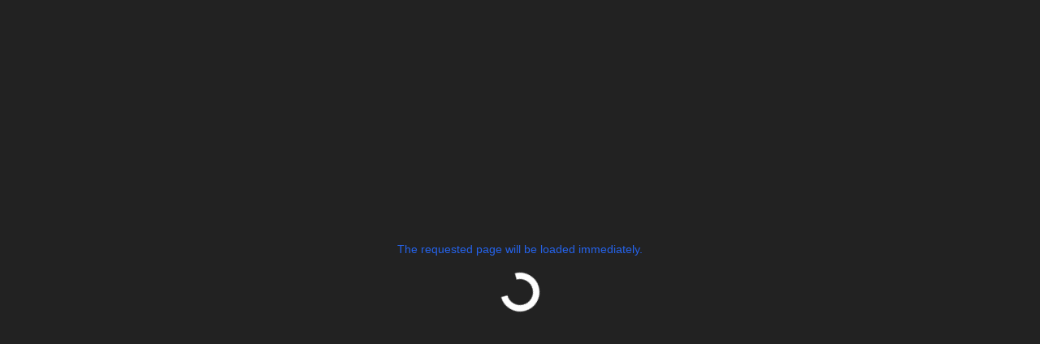

--- FILE ---
content_type: text/html; charset=utf-8
request_url: https://en.kunststoffe.de/a/specialistarticle/previously-unheard-of-technology-with-ev-260603
body_size: 1161
content:
<!DOCTYPE html><html lang="en"><head><meta charSet="utf-8"/><meta name="viewport" content="width=device-width"/><meta name="next-head-count" content="2"/><script type="text/javascript">
            window.dataLayer = window.dataLayer || [];
              function gtag(){dataLayer.push(arguments);}
              gtag('consent', 'default', {
                ad_storage: "denied",
                analytics_storage: "denied",
                functionality_storage: "denied",
                personalization_storage: "denied",
                security_storage: "denied",
                ad_user_data: "denied",
                ad_personalization: "denied",
                'wait_for_update': 500
              });</script><link data-next-font="size-adjust" rel="preconnect" href="/" crossorigin="anonymous"/><link rel="preload" href="/_next/static/css/67f3c7c57515669e.css" as="style" crossorigin=""/><link rel="stylesheet" href="/_next/static/css/67f3c7c57515669e.css" crossorigin="" data-n-g=""/><noscript data-n-css=""></noscript><script defer="" crossorigin="" nomodule="" src="/_next/static/chunks/polyfills-c67a75d1b6f99dc8.js"></script><script src="/_next/static/chunks/webpack-9991df040513cc33.js" defer="" crossorigin=""></script><script src="/_next/static/chunks/framework-b30138dca27a5575.js" defer="" crossorigin=""></script><script src="/_next/static/chunks/main-47c95d8d223e35f6.js" defer="" crossorigin=""></script><script src="/_next/static/chunks/pages/_app-b9c1eeda09b1d809.js" defer="" crossorigin=""></script><script src="/_next/static/chunks/fec483df-d91dc10546e50732.js" defer="" crossorigin=""></script><script src="/_next/static/chunks/c9c6fe98-8314be6f8a5c92e5.js" defer="" crossorigin=""></script><script src="/_next/static/chunks/c16184b3-1b648a51f61acf49.js" defer="" crossorigin=""></script><script src="/_next/static/chunks/2cca2479-8b33d58eee2d23c4.js" defer="" crossorigin=""></script><script src="/_next/static/chunks/d55d2a57-369a5bbd4dec0afc.js" defer="" crossorigin=""></script><script src="/_next/static/chunks/962-8d8e8d2a2e1f4b0a.js" defer="" crossorigin=""></script><script src="/_next/static/chunks/285-f8dd573db48ed10d.js" defer="" crossorigin=""></script><script src="/_next/static/chunks/560-c16ffa946f95b440.js" defer="" crossorigin=""></script><script src="/_next/static/chunks/263-342a1d92e0b5f229.js" defer="" crossorigin=""></script><script src="/_next/static/chunks/267-83346a6b80048edd.js" defer="" crossorigin=""></script><script src="/_next/static/chunks/823-2f86204bf04318a2.js" defer="" crossorigin=""></script><script src="/_next/static/chunks/22-5f4302b43e2b194a.js" defer="" crossorigin=""></script><script src="/_next/static/chunks/658-7f047b3005e4f3d4.js" defer="" crossorigin=""></script><script src="/_next/static/chunks/72-b0649717874eeba1.js" defer="" crossorigin=""></script><script src="/_next/static/chunks/pages/a/%5B...path%5D-1b47694ff14cd1ca.js" defer="" crossorigin=""></script><script src="/_next/static/DEVELOP/_buildManifest.js" defer="" crossorigin=""></script><script src="/_next/static/DEVELOP/_ssgManifest.js" defer="" crossorigin=""></script></head><body><div id="__next"><div><div class="loading"><div class="loader loader-default is-active" data-text="The requested page will be loaded immediately."></div></div></div></div><script id="__NEXT_DATA__" type="application/json" crossorigin="">{"props":{"pageProps":{},"__N_SSG":true},"page":"/a/[...path]","query":{},"buildId":"DEVELOP","isFallback":true,"gsp":true,"scriptLoader":[]}</script><noscript><iframe src="https://www.googletagmanager.com/ns.html?id=GTM-NDRQ2VJD" height="0" width="0" style="display:none;visibility:hidden"></iframe></noscript></body></html>

--- FILE ---
content_type: text/css; charset=UTF-8
request_url: https://en.kunststoffe.de/_next/static/css/67f3c7c57515669e.css
body_size: 18400
content:
:host,:root{--fa-font-solid:normal 900 1em/1 "Font Awesome 6 Free";--fa-font-regular:normal 400 1em/1 "Font Awesome 6 Free";--fa-font-light:normal 300 1em/1 "Font Awesome 6 Pro";--fa-font-thin:normal 100 1em/1 "Font Awesome 6 Pro";--fa-font-duotone:normal 900 1em/1 "Font Awesome 6 Duotone";--fa-font-duotone-regular:normal 400 1em/1 "Font Awesome 6 Duotone";--fa-font-duotone-light:normal 300 1em/1 "Font Awesome 6 Duotone";--fa-font-duotone-thin:normal 100 1em/1 "Font Awesome 6 Duotone";--fa-font-brands:normal 400 1em/1 "Font Awesome 6 Brands";--fa-font-sharp-solid:normal 900 1em/1 "Font Awesome 6 Sharp";--fa-font-sharp-regular:normal 400 1em/1 "Font Awesome 6 Sharp";--fa-font-sharp-light:normal 300 1em/1 "Font Awesome 6 Sharp";--fa-font-sharp-thin:normal 100 1em/1 "Font Awesome 6 Sharp";--fa-font-sharp-duotone-solid:normal 900 1em/1 "Font Awesome 6 Sharp Duotone";--fa-font-sharp-duotone-regular:normal 400 1em/1 "Font Awesome 6 Sharp Duotone";--fa-font-sharp-duotone-light:normal 300 1em/1 "Font Awesome 6 Sharp Duotone";--fa-font-sharp-duotone-thin:normal 100 1em/1 "Font Awesome 6 Sharp Duotone"}svg.svg-inline--fa:not(:host),svg.svg-inline--fa:not(:root){overflow:visible;box-sizing:content-box}.svg-inline--fa{display:var(--fa-display,inline-block);height:1em;overflow:visible;vertical-align:-.125em}.svg-inline--fa.fa-2xs{vertical-align:.1em}.svg-inline--fa.fa-xs{vertical-align:0}.svg-inline--fa.fa-sm{vertical-align:-.07143em}.svg-inline--fa.fa-lg{vertical-align:-.2em}.svg-inline--fa.fa-xl{vertical-align:-.25em}.svg-inline--fa.fa-2xl{vertical-align:-.3125em}.svg-inline--fa.fa-pull-left{margin-right:var(--fa-pull-margin,.3em);width:auto}.svg-inline--fa.fa-pull-right{margin-left:var(--fa-pull-margin,.3em);width:auto}.svg-inline--fa.fa-li{width:var(--fa-li-width,2em);top:.25em}.svg-inline--fa.fa-fw{width:var(--fa-fw-width,1.25em)}.fa-layers svg.svg-inline--fa{bottom:0;left:0;margin:auto;position:absolute;right:0;top:0}.fa-layers-counter,.fa-layers-text{display:inline-block;position:absolute;text-align:center}.fa-layers{display:inline-block;height:1em;position:relative;text-align:center;vertical-align:-.125em;width:1em}.fa-layers svg.svg-inline--fa{transform-origin:center center}.fa-layers-text{left:50%;top:50%;transform:translate(-50%,-50%);transform-origin:center center}.fa-layers-counter{background-color:var(--fa-counter-background-color,#ff253a);border-radius:var(--fa-counter-border-radius,1em);box-sizing:border-box;color:var(--fa-inverse,#fff);line-height:var(--fa-counter-line-height,1);max-width:var(--fa-counter-max-width,5em);min-width:var(--fa-counter-min-width,1.5em);overflow:hidden;padding:var(--fa-counter-padding,.25em .5em);right:var(--fa-right,0);text-overflow:ellipsis;top:var(--fa-top,0);transform:scale(var(--fa-counter-scale,.25));transform-origin:top right}.fa-layers-bottom-right{bottom:var(--fa-bottom,0);right:var(--fa-right,0);top:auto;transform:scale(var(--fa-layers-scale,.25));transform-origin:bottom right}.fa-layers-bottom-left{bottom:var(--fa-bottom,0);left:var(--fa-left,0);right:auto;top:auto;transform:scale(var(--fa-layers-scale,.25));transform-origin:bottom left}.fa-layers-top-right{top:var(--fa-top,0);right:var(--fa-right,0);transform:scale(var(--fa-layers-scale,.25));transform-origin:top right}.fa-layers-top-left{left:var(--fa-left,0);right:auto;top:var(--fa-top,0);transform:scale(var(--fa-layers-scale,.25));transform-origin:top left}.fa-1x{font-size:1em}.fa-2x{font-size:2em}.fa-3x{font-size:3em}.fa-4x{font-size:4em}.fa-5x{font-size:5em}.fa-6x{font-size:6em}.fa-7x{font-size:7em}.fa-8x{font-size:8em}.fa-9x{font-size:9em}.fa-10x{font-size:10em}.fa-2xs{font-size:.625em;line-height:.1em;vertical-align:.225em}.fa-xs{font-size:.75em;line-height:.08333em;vertical-align:.125em}.fa-sm{font-size:.875em;line-height:.07143em;vertical-align:.05357em}.fa-lg{font-size:1.25em;line-height:.05em;vertical-align:-.075em}.fa-xl{font-size:1.5em;line-height:.04167em;vertical-align:-.125em}.fa-2xl{font-size:2em;line-height:.03125em;vertical-align:-.1875em}.fa-fw{text-align:center;width:1.25em}.fa-ul{list-style-type:none;margin-left:var(--fa-li-margin,2.5em);padding-left:0}.fa-ul>li{position:relative}.fa-li{left:calc(-1 * var(--fa-li-width, 2em));position:absolute;text-align:center;width:var(--fa-li-width,2em);line-height:inherit}.fa-border{border-color:var(--fa-border-color,#eee);border-radius:var(--fa-border-radius,.1em);border-style:var(--fa-border-style,solid);border-width:var(--fa-border-width,.08em);padding:var(--fa-border-padding,.2em .25em .15em)}.fa-pull-left{float:left;margin-right:var(--fa-pull-margin,.3em)}.fa-pull-right{float:right;margin-left:var(--fa-pull-margin,.3em)}.fa-beat{animation-name:fa-beat;animation-delay:var(--fa-animation-delay,0s);animation-direction:var(--fa-animation-direction,normal);animation-duration:var(--fa-animation-duration,1s);animation-iteration-count:var(--fa-animation-iteration-count,infinite);animation-timing-function:var(--fa-animation-timing,ease-in-out)}.fa-bounce{animation-name:fa-bounce;animation-delay:var(--fa-animation-delay,0s);animation-direction:var(--fa-animation-direction,normal);animation-duration:var(--fa-animation-duration,1s);animation-iteration-count:var(--fa-animation-iteration-count,infinite);animation-timing-function:var(--fa-animation-timing,cubic-bezier(.28,.84,.42,1))}.fa-fade{animation-name:fa-fade;animation-iteration-count:var(--fa-animation-iteration-count,infinite);animation-timing-function:var(--fa-animation-timing,cubic-bezier(.4,0,.6,1))}.fa-beat-fade,.fa-fade{animation-delay:var(--fa-animation-delay,0s);animation-direction:var(--fa-animation-direction,normal);animation-duration:var(--fa-animation-duration,1s)}.fa-beat-fade{animation-name:fa-beat-fade;animation-iteration-count:var(--fa-animation-iteration-count,infinite);animation-timing-function:var(--fa-animation-timing,cubic-bezier(.4,0,.6,1))}.fa-flip{animation-name:fa-flip;animation-delay:var(--fa-animation-delay,0s);animation-direction:var(--fa-animation-direction,normal);animation-duration:var(--fa-animation-duration,1s);animation-iteration-count:var(--fa-animation-iteration-count,infinite);animation-timing-function:var(--fa-animation-timing,ease-in-out)}.fa-shake{animation-name:fa-shake;animation-duration:var(--fa-animation-duration,1s);animation-iteration-count:var(--fa-animation-iteration-count,infinite);animation-timing-function:var(--fa-animation-timing,linear)}.fa-shake,.fa-spin{animation-delay:var(--fa-animation-delay,0s);animation-direction:var(--fa-animation-direction,normal)}.fa-spin{animation-name:fa-spin;animation-duration:var(--fa-animation-duration,2s);animation-iteration-count:var(--fa-animation-iteration-count,infinite);animation-timing-function:var(--fa-animation-timing,linear)}.fa-spin-reverse{--fa-animation-direction:reverse}.fa-pulse,.fa-spin-pulse{animation-name:fa-spin;animation-direction:var(--fa-animation-direction,normal);animation-duration:var(--fa-animation-duration,1s);animation-iteration-count:var(--fa-animation-iteration-count,infinite);animation-timing-function:var(--fa-animation-timing,steps(8))}@media (prefers-reduced-motion:reduce){.fa-beat,.fa-beat-fade,.fa-bounce,.fa-fade,.fa-flip,.fa-pulse,.fa-shake,.fa-spin,.fa-spin-pulse{animation-delay:-1ms;animation-duration:1ms;animation-iteration-count:1;transition-delay:0s;transition-duration:0s}}@keyframes fa-beat{0%,90%{transform:scale(1)}45%{transform:scale(var(--fa-beat-scale,1.25))}}@keyframes fa-bounce{0%{transform:scale(1) translateY(0)}10%{transform:scale(var(--fa-bounce-start-scale-x,1.1),var(--fa-bounce-start-scale-y,.9)) translateY(0)}30%{transform:scale(var(--fa-bounce-jump-scale-x,.9),var(--fa-bounce-jump-scale-y,1.1)) translateY(var(--fa-bounce-height,-.5em))}50%{transform:scale(var(--fa-bounce-land-scale-x,1.05),var(--fa-bounce-land-scale-y,.95)) translateY(0)}57%{transform:scale(1) translateY(var(--fa-bounce-rebound,-.125em))}64%{transform:scale(1) translateY(0)}to{transform:scale(1) translateY(0)}}@keyframes fa-fade{50%{opacity:var(--fa-fade-opacity,.4)}}@keyframes fa-beat-fade{0%,to{opacity:var(--fa-beat-fade-opacity,.4);transform:scale(1)}50%{opacity:1;transform:scale(var(--fa-beat-fade-scale,1.125))}}@keyframes fa-flip{50%{transform:rotate3d(var(--fa-flip-x,0),var(--fa-flip-y,1),var(--fa-flip-z,0),var(--fa-flip-angle,-180deg))}}@keyframes fa-shake{0%{transform:rotate(-15deg)}4%{transform:rotate(15deg)}24%,8%{transform:rotate(-18deg)}12%,28%{transform:rotate(18deg)}16%{transform:rotate(-22deg)}20%{transform:rotate(22deg)}32%{transform:rotate(-12deg)}36%{transform:rotate(12deg)}40%,to{transform:rotate(0deg)}}@keyframes fa-spin{0%{transform:rotate(0deg)}to{transform:rotate(1turn)}}.fa-rotate-90{transform:rotate(90deg)}.fa-rotate-180{transform:rotate(180deg)}.fa-rotate-270{transform:rotate(270deg)}.fa-flip-horizontal{transform:scaleX(-1)}.fa-flip-vertical{transform:scaleY(-1)}.fa-flip-both,.fa-flip-horizontal.fa-flip-vertical{transform:scale(-1)}.fa-rotate-by{transform:rotate(var(--fa-rotate-angle,0))}.fa-stack{display:inline-block;vertical-align:middle;height:2em;position:relative;width:2.5em}.fa-stack-1x,.fa-stack-2x{bottom:0;left:0;margin:auto;position:absolute;right:0;top:0;z-index:var(--fa-stack-z-index,auto)}.svg-inline--fa.fa-stack-1x{height:1em;width:1.25em}.svg-inline--fa.fa-stack-2x{height:2em;width:2.5em}.fa-inverse{color:var(--fa-inverse,#fff)}.fa-sr-only,.fa-sr-only-focusable:not(:focus),.sr-only,.sr-only-focusable:not(:focus){position:absolute;width:1px;height:1px;padding:0;margin:-1px;overflow:hidden;clip:rect(0,0,0,0);white-space:nowrap;border-width:0}.svg-inline--fa .fa-primary{fill:var(--fa-primary-color,currentColor);opacity:var(--fa-primary-opacity,1)}.svg-inline--fa .fa-secondary{fill:var(--fa-secondary-color,currentColor)}.svg-inline--fa .fa-secondary,.svg-inline--fa.fa-swap-opacity .fa-primary{opacity:var(--fa-secondary-opacity,.4)}.svg-inline--fa.fa-swap-opacity .fa-secondary{opacity:var(--fa-primary-opacity,1)}.svg-inline--fa mask .fa-primary,.svg-inline--fa mask .fa-secondary{fill:#000}.loader-double:after,.loader-double:before{content:"";position:fixed;border-radius:50%;border:8px solid;animation:rotation 1s linear infinite}.loader-double:after{width:48px;height:48px;border-color:#fff #fff #fff transparent;top:calc(50% - 24px);left:calc(50% - 24px)}.loader-double:before{width:64px;height:64px;border-color:#eb974e transparent #eb974e #eb974e;animation-duration:2s;top:calc(50% - 32px);left:calc(50% - 32px)}.loader-bar[data-text]:before{top:calc(50% - 40px);color:#fff}.loader-bar:after{content:"";position:fixed;top:50%;left:50%;width:200px;height:20px;transform:translate(-50%,-50%);background:linear-gradient(-45deg,#4183d7 25%,#52b3d9 0,#52b3d9 50%,#4183d7 0,#4183d7 75%,#52b3d9 0,#52b3d9);background-size:20px 20px;box-shadow:inset 0 10px 0 hsla(0,0%,100%,.2),0 0 0 5px rgba(0,0,0,.2);animation:moveBar 1.5s linear infinite reverse}.loader-bar[data-rounded]:after{border-radius:15px}.loader-bar[data-inverse]:after{animation-direction:normal}@keyframes moveBar{0%{background-position:0 0}to{background-position:20px 20px}}.loader-bar-ping-pong:before{width:200px;background-color:#000}.loader-bar-ping-pong:after,.loader-bar-ping-pong:before{content:"";height:20px;position:absolute;top:calc(50% - 10px);left:calc(50% - 100px)}.loader-bar-ping-pong:after{width:50px;background-color:#f19;animation:moveBarPingPong .5s linear infinite alternate}.loader-bar-ping-pong[data-rounded]:before{border-radius:10px}.loader-bar-ping-pong[data-rounded]:after{border-radius:50%;width:20px;animation-name:moveBarPingPongRounded}@keyframes moveBarPingPong{0%{left:calc(50% - 100px)}to{left:calc(50% - -50px)}}@keyframes moveBarPingPongRounded{0%{left:calc(50% - 100px)}to{left:calc(50% - -80px)}}@keyframes corners{6%{width:60px;height:15px}25%{width:15px;height:15px;left:calc(100% - 15px);top:0}31%{height:60px}50%{height:15px;top:calc(100% - 15px);left:calc(100% - 15px)}56%{width:60px}75%{width:15px;left:0;top:calc(100% - 15px)}81%{height:60px}}.loader-border[data-text]:before{color:#fff}.loader-border:after{content:"";position:absolute;top:0;left:0;width:15px;height:15px;background-color:#ff0;animation:corners 3s ease infinite both}.loader-ball:before{content:"";position:absolute;width:50px;height:50px;top:50%;left:50%;margin:-25px 0 0 -25px;background-color:#fff;border-radius:50%;z-index:1;animation:kickBall 1s ease-in infinite alternate both}.loader-ball[data-shadow]:before{box-shadow:inset -5px -5px 10px 0 rgba(0,0,0,.5)}.loader-ball:after{content:"";position:absolute;background-color:rgba(0,0,0,.3);border-radius:50%;width:45px;height:20px;top:calc(50% + 10px);left:50%;margin:0 0 0 -22.5px;z-index:0;animation:shadow 1s ease-out infinite alternate both}@keyframes shadow{0%{background-color:transparent;transform:scale(0)}40%{background-color:transparent;transform:scale(0)}95%{background-color:rgba(0,0,0,.75);transform:scale(1)}to{background-color:rgba(0,0,0,.75);transform:scale(1)}}@keyframes kickBall{0%{transform:translateY(-80px) scaleX(.95)}90%{border-radius:50%}to{transform:translateY(0) scaleX(1);border-radius:50% 50% 20% 20%}}.loader-smartphone:after{content:"";color:#fff;font-size:12px;font-family:Helvetica,Arial,sans-serif;text-align:center;line-height:120px;position:fixed;left:50%;top:50%;width:70px;height:130px;margin:-65px 0 0 -35px;border:5px solid #fd0;border-radius:10px;box-shadow:inset 0 5px 0 0 #fd0;background:radial-gradient(circle at 50% 90%,rgba(0,0,0,.5) 6px,transparent 0),linear-gradient(0deg,#fd0 22px,transparent 0),linear-gradient(0deg,rgba(0,0,0,.5) 22px,rgba(0,0,0,.5));animation:shake 2s cubic-bezier(.36,.07,.19,.97) infinite both}.loader-smartphone[data-screen=""]:after{content:"Loading"}.loader-smartphone:not([data-screen=""]):after{content:attr(data-screen)}@keyframes shake{5%{transform:translate3d(-1px,0,0)}10%{transform:translate3d(1px,0,0)}15%{transform:translate3d(-1px,0,0)}20%{transform:translate3d(1px,0,0)}25%{transform:translate3d(-1px,0,0)}30%{transform:translate3d(1px,0,0)}35%{transform:translate3d(-1px,0,0)}40%{transform:translate3d(1px,0,0)}45%{transform:translate3d(-1px,0,0)}50%{transform:translate3d(1px,0,0)}55%{transform:translate3d(-1px,0,0)}}.loader-clock:before{width:120px;height:120px;border-radius:50%;margin:-60px 0 0 -60px;background:linear-gradient(180deg,transparent 50%,#f5f5f5 0),linear-gradient(90deg,transparent 55px,#2ecc71 0,#2ecc71 65px,transparent 0),linear-gradient(180deg,#f5f5f5 50%,#f5f5f5 0);box-shadow:inset 0 0 0 10px #f5f5f5,0 0 0 5px #555,0 0 0 10px #7b7b7b;animation:rotation 2s linear infinite}.loader-clock:after,.loader-clock:before{content:"";position:fixed;left:50%;top:50%;overflow:hidden}.loader-clock:after{width:60px;height:40px;margin:-20px 0 0 -15px;border-radius:20px 0 0 20px;background:radial-gradient(circle at 14px 20px,#25a25a 10px,transparent 0),radial-gradient(circle at 14px 20px,#1b7943 14px,transparent 0),linear-gradient(180deg,transparent 15px,#2ecc71 0,#2ecc71 25px,transparent 0);animation:rotation 24s linear infinite;transform-origin:15px center}.loader-curtain:after,.loader-curtain:before{position:fixed;width:100%;top:50%;margin-top:-35px;font-size:70px;text-align:center;font-family:Helvetica,Arial,sans-serif;overflow:hidden;line-height:1.2;content:"Loading"}.loader-curtain:before{color:#666}.loader-curtain:after{color:#fff;height:0;animation:curtain 1s linear infinite alternate both}.loader-curtain[data-curtain-text]:not([data-curtain-text=""]):after,.loader-curtain[data-curtain-text]:not([data-curtain-text=""]):before{content:attr(data-curtain-text)}.loader-curtain[data-brazilian]:before{color:#f1c40f}.loader-curtain[data-brazilian]:after{color:#2ecc71}.loader-curtain[data-colorful]:before{animation:maskColorful 2s linear infinite alternate both}.loader-curtain[data-colorful]:after{animation:curtain 1s linear infinite alternate both,maskColorful-front 2s linear 1s infinite alternate both;color:#000}@keyframes maskColorful{0%{color:#3498db}49.5%{color:#3498db}50.5%{color:#e74c3c}to{color:#e74c3c}}@keyframes maskColorful-front{0%{color:#2ecc71}49.5%{color:#2ecc71}50.5%{color:#f1c40f}to{color:#f1c40f}}@keyframes curtain{0%{height:0}to{height:84px}}.loader-music:after,.loader-music:before{content:"";position:fixed;width:240px;height:240px;top:50%;left:50%;margin:-120px 0 0 -120px;border-radius:50%;text-align:center;line-height:240px;color:#fff;font-size:40px;font-family:Helvetica,Arial,sans-serif;text-shadow:1px 1px 0 rgba(0,0,0,.5);letter-spacing:-1px}.loader-music:after{backface-visibility:hidden}.loader-music[data-hey-oh]:after,.loader-music[data-hey-oh]:before{box-shadow:0 0 0 10px}.loader-music[data-hey-oh]:before{background-color:#fff;color:#000;animation:coinBack 2.5s linear infinite,oh 5s linear 1.25s infinite both}.loader-music[data-hey-oh]:after{background-color:#000;animation:coin 2.5s linear infinite,hey 5s linear infinite both}.loader-music[data-no-cry]:after,.loader-music[data-no-cry]:before{background:linear-gradient(45deg,#009b3a 50%,#fed100 51%);box-shadow:0 0 0 10px #000}.loader-music[data-no-cry]:before{animation:coinBack 2.5s linear infinite,cry 5s linear 1.25s infinite both}.loader-music[data-no-cry]:after{animation:coin 2.5s linear infinite,no 5s linear infinite both}.loader-music[data-we-are]:before{animation:coinBack 2.5s linear infinite,theWorld 5s linear 1.25s infinite both;background:radial-gradient(ellipse at center,#4ecdc4 0,#556270)}.loader-music[data-we-are]:after{animation:coin 2.5s linear infinite,weAre 5s linear infinite both;background:radial-gradient(ellipse at center,#26d0ce 0,#1a2980)}.loader-music[data-rock-you]:before{animation:coinBack 2.5s linear infinite,rockYou 5s linear 1.25s infinite both;background:#444}.loader-music[data-rock-you]:after{animation:coin 2.5s linear infinite,weWill 5s linear infinite both;background:#96281b}@keyframes coin{to{transform:rotateY(359deg)}}@keyframes coinBack{0%{transform:rotateY(180deg)}50%{transform:rotateY(1turn)}to{transform:rotateY(180deg)}}@keyframes hey{0%{content:"Hey!"}50%{content:"Let's!"}to{content:"Hey!"}}@keyframes oh{0%{content:"Oh!"}50%{content:"Go!"}to{content:"Oh!"}}@keyframes no{0%{content:"No..."}50%{content:"no"}to{content:"No..."}}@keyframes cry{0%{content:"woman"}50%{content:"cry!"}to{content:"woman"}}@keyframes weAre{0%{content:"We are"}50%{content:"we are"}to{content:"We are"}}@keyframes theWorld{0%{content:"the world,"}50%{content:"the children!"}to{content:"the world,"}}@keyframes weWill{0%{content:"We will,"}50%{content:"rock you!"}to{content:"We will,"}}@keyframes rockYou{0%{content:"we will"}50%{content:"\1F918"}to{content:"we will"}}.loader-pokeball:before{width:100px;height:100px;margin:-50px 0 0 -50px;background:linear-gradient(180deg,red 42%,#000 0,#000 58%,#fff 0);background-repeat:no-repeat;z-index:1;animation:movePokeball 1s linear infinite both}.loader-pokeball:after,.loader-pokeball:before{content:"";position:absolute;top:50%;left:50%;background-color:#fff;border-radius:50%}.loader-pokeball:after{width:24px;height:24px;margin:-12px 0 0 -12px;z-index:2;animation:movePokeball 1s linear infinite both,flashPokeball .5s infinite alternate;border:2px solid #000;box-shadow:0 0 0 5px #fff,0 0 0 10px #000}@keyframes movePokeball{0%{transform:translateX(0) rotate(0)}15%{transform:translatex(-10px) rotate(-5deg)}30%{transform:translateX(10px) rotate(5deg)}45%{transform:translatex(0) rotate(0)}}@keyframes flashPokeball{0%{background-color:#fff}to{background-color:#fd0}}.loader-bouncing:after,.loader-bouncing:before{content:"";width:20px;height:20px;position:absolute;top:calc(50% - 10px);left:calc(50% - 10px);border-radius:50%;background-color:#fff;animation:kick .6s infinite alternate}.loader-bouncing:after{margin-left:-30px;animation:kick .6s infinite alternate}.loader-bouncing:before{animation-delay:.2s}@keyframes kick{0%{opacity:1;transform:translateY(0)}to{opacity:.3;transform:translateY(-1rem)}}.loader{color:#fff;position:fixed;box-sizing:border-box;left:-9999px;top:-9999px;width:0;height:0;overflow:hidden;z-index:999999}.loader:after,.loader:before{box-sizing:border-box;display:none}.loader.is-active{background-color:rgba(0,0,0,.85);width:100%;height:100%;left:0;top:0}.loader.is-active:after,.loader.is-active:before{display:block}@keyframes blink{0%{opacity:.5}to{opacity:1}}.loader[data-text]:before{position:fixed;left:0;top:50%;color:currentColor;font-family:Helvetica,Arial,sans-serif;text-align:center;width:100%;font-size:14px}.loader[data-text=""]:before{content:"Loading"}.loader[data-text]:not([data-text=""]):before{content:attr(data-text)}.loader[data-text][data-blink]:before{animation:blink 1s linear infinite alternate}.loader-default[data-text]:before{top:calc(50% - 63px)}.loader-default:after{content:"";position:fixed;width:48px;height:48px;border:8px solid #fff;border-left-color:transparent;border-radius:50%;top:calc(50% - 24px);left:calc(50% - 24px);animation:rotation 1s linear infinite}.loader-default[data-half]:after{border-right-color:transparent}.loader-default[data-inverse]:after{animation-direction:reverse}.image-gallery-icon{color:#fff;transition:all .2s ease-out;-webkit-appearance:none;-moz-appearance:none;appearance:none;background-color:transparent;border:0;cursor:pointer;outline:none;position:absolute;z-index:4;filter:drop-shadow(0 2px 2px #1a1a1a)}@media (min-width:768px){.image-gallery-icon:hover{color:#337ab7}.image-gallery-icon:hover .image-gallery-svg{transform:scale(1.1)}}.image-gallery-icon:focus{outline:2px solid #337ab7}.image-gallery-using-mouse .image-gallery-icon:focus{outline:none}.image-gallery-fullscreen-button,.image-gallery-play-button{bottom:0;padding:20px}.image-gallery-fullscreen-button .image-gallery-svg,.image-gallery-play-button .image-gallery-svg{height:36px;width:36px}@media (max-width:768px){.image-gallery-fullscreen-button,.image-gallery-play-button{padding:15px}.image-gallery-fullscreen-button .image-gallery-svg,.image-gallery-play-button .image-gallery-svg{height:24px;width:24px}}@media (max-width:480px){.image-gallery-fullscreen-button,.image-gallery-play-button{padding:10px}.image-gallery-fullscreen-button .image-gallery-svg,.image-gallery-play-button .image-gallery-svg{height:16px;width:16px}}.image-gallery-fullscreen-button{right:0}.image-gallery-play-button{left:0}.image-gallery-left-nav,.image-gallery-right-nav{padding:50px 10px;top:50%;transform:translateY(-50%)}.image-gallery-left-nav .image-gallery-svg,.image-gallery-right-nav .image-gallery-svg{height:120px;width:60px}@media (max-width:768px){.image-gallery-left-nav .image-gallery-svg,.image-gallery-right-nav .image-gallery-svg{height:72px;width:36px}}@media (max-width:480px){.image-gallery-left-nav .image-gallery-svg,.image-gallery-right-nav .image-gallery-svg{height:48px;width:24px}}.image-gallery-left-nav[disabled],.image-gallery-right-nav[disabled]{cursor:disabled;opacity:.6;pointer-events:none}.image-gallery-left-nav{left:0}.image-gallery-right-nav{right:0}.image-gallery{-webkit-user-select:none;-moz-user-select:none;-o-user-select:none;user-select:none;-webkit-tap-highlight-color:transparent;position:relative}.image-gallery.fullscreen-modal{background:#000;bottom:0;height:100%;left:0;position:fixed;right:0;top:0;width:100%;z-index:5}.image-gallery.fullscreen-modal .image-gallery-content{top:50%;transform:translateY(-50%)}.image-gallery-content{position:relative;line-height:0;top:0}.image-gallery-content.fullscreen{background:#000}.image-gallery-content .image-gallery-slide .image-gallery-image{max-height:calc(100vh - 80px)}.image-gallery-content.left .image-gallery-slide .image-gallery-image,.image-gallery-content.right .image-gallery-slide .image-gallery-image{max-height:100vh}.image-gallery-slide-wrapper{position:relative}.image-gallery-slide-wrapper.left,.image-gallery-slide-wrapper.right{display:inline-block;width:calc(100% - 110px)}@media (max-width:768px){.image-gallery-slide-wrapper.left,.image-gallery-slide-wrapper.right{width:calc(100% - 87px)}}.image-gallery-slide-wrapper.image-gallery-rtl{direction:rtl}.image-gallery-slides{line-height:0;overflow:hidden;position:relative;white-space:nowrap}.image-gallery-slide{left:0;position:absolute;top:0;width:100%;visibility:hidden}.image-gallery-slide.center{position:relative;visibility:visible}.image-gallery-slide .image-gallery-image{width:100%;-o-object-fit:contain;object-fit:contain}.image-gallery-slide .image-gallery-description{background:rgba(0,0,0,.4);bottom:70px;color:#fff;left:0;line-height:1;padding:10px 20px;position:absolute;white-space:normal}@media (max-width:768px){.image-gallery-slide .image-gallery-description{bottom:45px;font-size:.8em;padding:8px 15px}}.image-gallery-bullets{bottom:20px;left:0;margin:0 auto;position:absolute;right:0;width:80%;z-index:4}.image-gallery-bullets .image-gallery-bullets-container{margin:0;padding:0;text-align:center}.image-gallery-bullets .image-gallery-bullet{-webkit-appearance:none;-moz-appearance:none;appearance:none;background-color:transparent;border:1px solid #fff;border-radius:50%;box-shadow:0 1px 0 #1a1a1a;cursor:pointer;display:inline-block;margin:0 5px;outline:none;padding:5px;transition:background .2s ease-out}@media (max-width:768px){.image-gallery-bullets .image-gallery-bullet{margin:0 3px;padding:3px}}@media (max-width:480px){.image-gallery-bullets .image-gallery-bullet{padding:2.7px}}.image-gallery-bullets .image-gallery-bullet:focus,.image-gallery-bullets .image-gallery-bullet:hover{background:#337ab7;transform:scale(1.1)}.image-gallery-bullets .image-gallery-bullet.active{background:#fff}.image-gallery-thumbnails-wrapper{position:relative}.image-gallery-thumbnails-wrapper.thumbnails-wrapper-rtl{direction:rtl}.image-gallery-thumbnails-wrapper.left,.image-gallery-thumbnails-wrapper.right{display:inline-block;vertical-align:top;width:100px;margin:0 5px}@media (max-width:768px){.image-gallery-thumbnails-wrapper.left,.image-gallery-thumbnails-wrapper.right{width:81px}}.image-gallery-thumbnails-wrapper.left .image-gallery-thumbnails,.image-gallery-thumbnails-wrapper.right .image-gallery-thumbnails{height:100%;width:100%;left:0;padding:0;position:absolute;top:0}.image-gallery-thumbnails-wrapper.left .image-gallery-thumbnails .image-gallery-thumbnail,.image-gallery-thumbnails-wrapper.right .image-gallery-thumbnails .image-gallery-thumbnail{display:block;margin-right:0;padding:0}.image-gallery-thumbnails-wrapper.left .image-gallery-thumbnails .image-gallery-thumbnail+.image-gallery-thumbnail,.image-gallery-thumbnails-wrapper.right .image-gallery-thumbnails .image-gallery-thumbnail+.image-gallery-thumbnail{margin-left:0;margin-top:2px}@media (max-width:768px){.image-gallery-thumbnails-wrapper.left,.image-gallery-thumbnails-wrapper.right{margin:0 3px}}.image-gallery-thumbnails{overflow:hidden;padding:5px 0}@media (max-width:768px){.image-gallery-thumbnails{padding:3px 0}}.image-gallery-thumbnails .image-gallery-thumbnails-container{cursor:pointer;text-align:center;transition:transform .45s ease-out;white-space:nowrap;display:flex;align-items:center;justify-content:center}.image-gallery-thumbnail{display:inline-block;border:1px solid transparent;transition:border .3s ease-out;width:100px;background:transparent;padding:0;-o-object-fit:cover;object-fit:cover}@media (max-width:768px){.image-gallery-thumbnail{width:81px}}.image-gallery-thumbnail+.image-gallery-thumbnail{margin-left:2px}.image-gallery-thumbnail .image-gallery-thumbnail-inner{position:relative}.image-gallery-thumbnail .image-gallery-thumbnail-image{vertical-align:middle;width:100%;line-height:0}.image-gallery-thumbnail.active,.image-gallery-thumbnail:focus,.image-gallery-thumbnail:hover{outline:none}.image-gallery-thumbnail-label{box-sizing:border-box;color:#fff;font-size:1em;left:0;line-height:1em;padding:5%;position:absolute;top:50%;text-shadow:1px 1px 0 #000;transform:translateY(-50%);white-space:normal;width:100%}@media (max-width:768px){.image-gallery-thumbnail-label{font-size:.8em;line-height:.8em}}.image-gallery-index{color:#fff;line-height:1;padding:10px 20px;position:absolute;right:0;top:0;z-index:4}@media (max-width:768px){.image-gallery-index{font-size:.8em;padding:5px 10px}.image-gallery-thumbnails-wrapper{display:none}}*,:after,:before{--tw-border-spacing-x:0;--tw-border-spacing-y:0;--tw-translate-x:0;--tw-translate-y:0;--tw-rotate:0;--tw-skew-x:0;--tw-skew-y:0;--tw-scale-x:1;--tw-scale-y:1;--tw-pan-x: ;--tw-pan-y: ;--tw-pinch-zoom: ;--tw-scroll-snap-strictness:proximity;--tw-gradient-from-position: ;--tw-gradient-via-position: ;--tw-gradient-to-position: ;--tw-ordinal: ;--tw-slashed-zero: ;--tw-numeric-figure: ;--tw-numeric-spacing: ;--tw-numeric-fraction: ;--tw-ring-inset: ;--tw-ring-offset-width:0px;--tw-ring-offset-color:#fff;--tw-ring-color:rgba(59,130,246,.5);--tw-ring-offset-shadow:0 0 #0000;--tw-ring-shadow:0 0 #0000;--tw-shadow:0 0 #0000;--tw-shadow-colored:0 0 #0000;--tw-blur: ;--tw-brightness: ;--tw-contrast: ;--tw-grayscale: ;--tw-hue-rotate: ;--tw-invert: ;--tw-saturate: ;--tw-sepia: ;--tw-drop-shadow: ;--tw-backdrop-blur: ;--tw-backdrop-brightness: ;--tw-backdrop-contrast: ;--tw-backdrop-grayscale: ;--tw-backdrop-hue-rotate: ;--tw-backdrop-invert: ;--tw-backdrop-opacity: ;--tw-backdrop-saturate: ;--tw-backdrop-sepia: ;--tw-contain-size: ;--tw-contain-layout: ;--tw-contain-paint: ;--tw-contain-style: }::backdrop{--tw-border-spacing-x:0;--tw-border-spacing-y:0;--tw-translate-x:0;--tw-translate-y:0;--tw-rotate:0;--tw-skew-x:0;--tw-skew-y:0;--tw-scale-x:1;--tw-scale-y:1;--tw-pan-x: ;--tw-pan-y: ;--tw-pinch-zoom: ;--tw-scroll-snap-strictness:proximity;--tw-gradient-from-position: ;--tw-gradient-via-position: ;--tw-gradient-to-position: ;--tw-ordinal: ;--tw-slashed-zero: ;--tw-numeric-figure: ;--tw-numeric-spacing: ;--tw-numeric-fraction: ;--tw-ring-inset: ;--tw-ring-offset-width:0px;--tw-ring-offset-color:#fff;--tw-ring-color:rgba(59,130,246,.5);--tw-ring-offset-shadow:0 0 #0000;--tw-ring-shadow:0 0 #0000;--tw-shadow:0 0 #0000;--tw-shadow-colored:0 0 #0000;--tw-blur: ;--tw-brightness: ;--tw-contrast: ;--tw-grayscale: ;--tw-hue-rotate: ;--tw-invert: ;--tw-saturate: ;--tw-sepia: ;--tw-drop-shadow: ;--tw-backdrop-blur: ;--tw-backdrop-brightness: ;--tw-backdrop-contrast: ;--tw-backdrop-grayscale: ;--tw-backdrop-hue-rotate: ;--tw-backdrop-invert: ;--tw-backdrop-opacity: ;--tw-backdrop-saturate: ;--tw-backdrop-sepia: ;--tw-contain-size: ;--tw-contain-layout: ;--tw-contain-paint: ;--tw-contain-style: }
/*
! tailwindcss v3.4.15 | MIT License | https://tailwindcss.com
*/*,:after,:before{box-sizing:border-box;border:0 solid #e7e6e6}:after,:before{--tw-content:""}:host,html{line-height:1.5;-webkit-text-size-adjust:100%;-moz-tab-size:4;-o-tab-size:4;tab-size:4;font-family:ui-sans-serif,system-ui,sans-serif,Apple Color Emoji,Segoe UI Emoji,Segoe UI Symbol,Noto Color Emoji;font-feature-settings:normal;font-variation-settings:normal;-webkit-tap-highlight-color:transparent}body{margin:0;line-height:inherit}hr{height:0;color:inherit;border-top-width:1px}abbr:where([title]){-webkit-text-decoration:underline dotted;text-decoration:underline dotted}h1,h2,h3,h4,h5,h6{font-size:inherit;font-weight:inherit}a{color:inherit;text-decoration:inherit}b,strong{font-weight:bolder}code,kbd,pre,samp{font-family:ui-monospace,SFMono-Regular,Menlo,Monaco,Consolas,Liberation Mono,Courier New,monospace;font-feature-settings:normal;font-variation-settings:normal;font-size:1em}small{font-size:80%}sub,sup{font-size:75%;line-height:0;position:relative;vertical-align:baseline}sub{bottom:-.25em}sup{top:-.5em}table{text-indent:0;border-color:inherit;border-collapse:collapse}button,input,optgroup,select,textarea{font-family:inherit;font-feature-settings:inherit;font-variation-settings:inherit;font-size:100%;font-weight:inherit;line-height:inherit;letter-spacing:inherit;color:inherit;margin:0;padding:0}button,select{text-transform:none}button,input:where([type=button]),input:where([type=reset]),input:where([type=submit]){-webkit-appearance:button;background-color:transparent;background-image:none}:-moz-focusring{outline:auto}:-moz-ui-invalid{box-shadow:none}progress{vertical-align:baseline}::-webkit-inner-spin-button,::-webkit-outer-spin-button{height:auto}[type=search]{-webkit-appearance:textfield;outline-offset:-2px}::-webkit-search-decoration{-webkit-appearance:none}::-webkit-file-upload-button{-webkit-appearance:button;font:inherit}summary{display:list-item}blockquote,dd,dl,figure,h1,h2,h3,h4,h5,h6,hr,p,pre{margin:0}fieldset{margin:0}fieldset,legend{padding:0}menu,ol,ul{list-style:none;margin:0;padding:0}dialog{padding:0}textarea{resize:vertical}input::-moz-placeholder,textarea::-moz-placeholder{opacity:1;color:#bbb}input::placeholder,textarea::placeholder{opacity:1;color:#bbb}[role=button],button{cursor:pointer}:disabled{cursor:default}audio,canvas,embed,iframe,img,object,svg,video{display:block;vertical-align:middle}img,video{max-width:100%;height:auto}[hidden]:where(:not([hidden=until-found])){display:none}.container{width:100%;margin-right:auto;margin-left:auto}@media (min-width:360px){.container{max-width:360px}}@media (min-width:480px){.container{max-width:480px}}@media (min-width:640px){.container{max-width:640px}}@media (min-width:951px){.container{max-width:951px}}@media (min-width:1204px){.container{max-width:1204px}}@media (min-width:1360px){.container{max-width:1360px}}.c-triangle-right{width:0;height:0;border:0;border-left:8px solid #dbd9d9;border-top:10px solid transparent;border-bottom:10px solid transparent}.c-triangle-rightHome{width:0;height:0;border:0;border-left:8px solid #8e8e8e;border-top:10px solid transparent;border-bottom:10px solid transparent}.c-triangle-rightActive{width:0;height:0;border:0;border-left:8px solid #d2091e;border-top:10px solid transparent;border-bottom:10px solid transparent}.c-triangle-white{width:0;height:0;border:0;border-left:10px solid #fff;border-top:10px solid transparent;border-bottom:10px solid transparent}.c-triangle-topPrimary{width:0;height:0;border:0;border-bottom:8px solid #d2091e;border-left:5px solid transparent;border-right:5px solid transparent}@tailwind utilities;:root{--colors-primary:#d2091e}body,html{--tw-bg-opacity:1;background-color:rgb(231 230 230/var(--tw-bg-opacity,1));width:100vw;overflow-x:hidden;font-family:Lato,sans-serif;font-weight:400}body{overflow-x:auto}.loading{display:flex;justify-content:center;margin-top:3rem}.loading div{width:16rem;text-align:center;--tw-text-opacity:1;color:rgb(37 99 235/var(--tw-text-opacity,1))}.logo svg{height:80%;width:auto}.brand_menu_item svg{width:100%!important}.debug{display:none;position:absolute;bottom:0;left:0;margin:.5rem;--tw-bg-opacity:1;background-color:rgb(244 114 182/var(--tw-bg-opacity,1));--tw-text-opacity:1;color:rgb(255 255 255/var(--tw-text-opacity,1));font-weight:400;padding:.25rem .5rem}.debug,pre{font-size:.875rem}:hover>.debug{display:block}::-webkit-details-marker{display:none}.rotate-banderole{transform:rotateX(0deg) rotate(-45deg)}section.promotion_block .reverse>div:not(.promotion-block-image){grid-column-start:1;grid-row-start:1}.tab-bar::-webkit-scrollbar{display:none;-webkit-overflow-scrolling:touch}.tab-bar{-ms-overflow-style:none;scrollbar-width:none}.extra-large-icon{font-size:17.5rem!important}.check-icon:before{content:"";position:absolute;left:0;display:inline-block;color:#fff;width:20px;height:18px;background-repeat:no-repeat;background-position:50%;background-size:cover;background-image:url([data-uri])}.bookmark-header-icon:hover .tooltip,.login-btn-tooltip:hover .tooltip,.shoping-cart:hover .tooltip{visibility:visible;opacity:1}.search-form input,.search-form>div input{position:relative;bottom:-1px}.search-form>div input{padding-top:1px}.search-form>div span{top:2px}.styled-checkbox input[type=checkbox]{display:none}.styled-checkbox input[type=checkbox]+label{transition:all .3s ease-in-out}.styled-checkbox input[type=checkbox]+label svg{position:absolute;left:0;top:0;visibility:hidden;opacity:0;transition:all .3s ease-in-out}.styled-checkbox input[type=checkbox]:checked+label{padding-left:16px}.styled-checkbox input[type=checkbox]:checked+label svg{visibility:visible;opacity:1}.themen-list .icon-wrap{position:absolute;top:4px;left:0;width:14px;height:14px}.themen-list ul{opacity:0;visibility:hidden;height:0;transition:all .3s ease-in-out}.themen-list ul li{position:relative;padding-left:16px}.themen-list div svg{position:absolute;top:0;left:0;visibility:hidden;opacity:0}.themen-list ul.show-list{opacity:1;visibility:visible;height:100%}.image-contain>div{background:transparent}.image-contain img{-o-object-fit:contain;object-fit:contain}.themen-list div.list-check .fa-check,.themen-list div.list-minus .fa-minus,.themen-list div.list-plus .fa-plus{visibility:visible;opacity:1}input[type=date]{font-size:14px}input[type=date]::-webkit-calendar-picker-indicator{width:12px;height:12px;padding:0;margin:0}#mobile-menu{position:fixed;top:0;left:-100%;width:80%;transition:left .3s ease-in-out}.fix-red{outline:1px solid red}.container-slider-box{display:flex;align-items:center;overflow:hidden;position:relative}.container-slider-box-inner{padding:0;margin:0;display:flex;flex-direction:row;position:relative;transform-style:preserve-3d;backface-visibility:hidden;will-change:transform,transition}.slider-box-image{position:relative;width:100%;height:100%}.custom-width{width:100%}@media (min-width:320px) and (max-width:425px){.container-slider-box-inner{flex-direction:row;min-height:auto}.slider-box-image{min-width:100%}.custom-width{width:100%}}.carousel{display:inline-flex;overflow-x:hidden;scroll-snap-type:x mandatory;-webkit-overflow-scrolling:touch;scrollbar-width:none;-ms-overflow-style:none}#mobile-menu.show-mobile-nav{left:0}.container-overlay:after{content:"";position:fixed;top:64px;right:0;bottom:0;left:0}#mobile-menu .main-menu li ul{width:100%;height:0;opacity:0;visibility:hidden}#mobile-menu .main-menu li .arrow-up{display:none}#mobile-menu .main-menu li.show-subnav .arrow-up{display:block}#mobile-menu .main-menu li.show-subnav .arrow-down{display:none}#mobile-menu .main-menu li.show-subnav ul{height:100%;opacity:1;visibility:visible}#page-container{transition:transform .3s ease-in-out}#page-container.hide-container{transform:translateX(80%)}.product-long-desc{opacity:0;visibility:hidden;height:0;transition:all .3s ease-in-out}.product-long-desc p{margin-bottom:20px}.product-long-desc.show-long-desc{opacity:1;visibility:visible;height:100%}@media (min-width:768px){.tabbar-menu-list li:first-child{border-radius:6px 0 0 6px}.tabbar-menu-list li:last-child{border-radius:0 6px 6px 0}}.long-desc-link .long-desc-icon-up{display:none}.long-desc-link.show-long-desc .long-desc-icon-up{display:inline-block}.long-desc-link.show-long-desc .long-desc-icon-down{display:none}#mobile-menu::-webkit-scrollbar{width:8px}#mobile-menu::-webkit-scrollbar-track{background:#dbd9d9}#mobile-menu::-webkit-scrollbar-thumb{background:#888}#mobile-menu::-webkit-scrollbar-thumb:hover{background:#555}@media (min-width:770px){.logo svg{height:100%}#mobile-menu{width:40%}#mobile-menu.show-mobile-nav{top:64px}.product-tab{display:none}.product-tab.active-tab{display:block}}.text-wrapping{overflow-wrap:break-word;word-wrap:break-word;-ms-word-break:break-all;word-break:break-word;-webkit-hyphens:auto;hyphens:auto}.versal{text-transform:uppercase}.justify-content-center{display:flex;justify-content:center}.paywall-desc-li,.product-desc-li{position:relative}.paywall-desc-li:before{background-image:url([data-uri])}.paywall-desc-li:before,.product-desc-li:before{content:"";position:absolute;left:0;display:inline-block;height:15px;width:15px;background-repeat:no-repeat;background-size:cover}.product-desc-li:before{background-image:url([data-uri]);top:10%}.sw-descr>*{margin-bottom:.5rem}.sidebar-with-number{display:flex;align-items:flex-start;justify-content:flex-start}.content-background{--tw-bg-opacity:1;background-color:rgb(231 230 230/var(--tw-bg-opacity,1))}#header-search::-moz-placeholder{color:hsla(0,0%,92%,.95)}#header-search::placeholder{color:hsla(0,0%,92%,.95)}.ad-pos1{width:1040px;margin-left:-20px}.smallColumn{width:28%!important}.lg-mr-20px{margin-right:20px}@media (max-width:1024px){.back-to-top{display:none}}@media (min-width:1025px) and (max-width:1439px){.back-to-top{right:30px!important}}@media (min-width:1440px){.back-to-top{right:140px!important}}.back-to-top{position:fixed;bottom:30px;right:350px;cursor:pointer;width:60px;height:65px}.circle{background:url(/_next/static/media/back-top-icon.ea5c695c.svg) 0 0 no-repeat}.circle,.de-flag{width:46px;display:block;height:46px;margin:0 auto}.de-flag{background:url(/_next/static/media/de.01580221.svg) 0 0 no-repeat}.gb-flag{width:46px;display:block;height:46px;margin:0 auto;background:url(/_next/static/media/gb.2117e9c7.svg) 0 0 no-repeat}.nach-oben{display:block;font-size:10px;line-height:10px;text-align:center;padding:8px 0 0}.table-responsive table{width:100%;table-layout:fixed;word-break:break-word}.mt10{margin-top:-10px}.sidebarelement .grid-arrangement-two .article_teaser_container .article_teaser_teaser_container{grid-column:1/span 6!important}a.button-comment{cursor:pointer;margin-left:10px;display:block}.button-comment img.button-comment{width:20px}.custom-title-block{position:absolute;bottom:0;width:100%;text-align:center;color:#fff}.custom-h4-slider{font-size:16px!important;font-weight:400!important}.custom-title{word-break:break-word;overflow:hidden;text-overflow:ellipsis;display:-webkit-box;-webkit-line-clamp:3;-webkit-box-orient:vertical;font-size:26px!important;font-weight:700!important}.img-container-link{margin-top:25px}.hight-content-ul{min-height:230px;max-height:230px;overflow:auto;margin-bottom:10px}.red-box-subtitle{font-size:1.2rem!important}.image-tile:before{content:"";background:linear-gradient(-180deg,hsla(0,0%,39%,0),#000 90%);width:100%;height:100%;position:absolute;z-index:-1;left:0}@media (min-width:320px) and (max-width:770px){#search-button{display:none}.lg-mr-20px{margin-right:0!important}.ipad-resolution-custom{margin-left:20px!important}.container-mobile-slide>.article_teaser_slider>dd>.ipad-resolution-custom{margin-left:0!important}}@media (min-width:320px) and (max-width:425px){.smallColumn{width:100%!important}.ipad-resolution-custom{margin-left:20px!important}.container-mobile-slide>.ipad-resolution-custom{margin-left:0!important}.sidebar-with-number{align-items:start;justify-content:start}}.zoom-in{overflow:hidden}.zoom-in img{transition:transform .5s ease}.zoom-in:hover img{transform:scale(1.05)}.margin-bottom-16{margin-bottom:16px}.embed-responsive{position:relative;display:block;height:0;padding:0;overflow:hidden}.embed-responsive .embed-responsive-item,.embed-responsive embed,.embed-responsive iframe,.embed-responsive object,.embed-responsive video{position:absolute;top:0;left:0;bottom:0;height:100%;width:100%;border:0}.loader-search{width:48px;height:48px;border:5px solid var(--colors-primary);border-bottom:5px solid transparent;border-radius:50%;display:inline-block;box-sizing:border-box;animation:rotation 1s linear infinite}@keyframes rotation{0%{transform:rotate(0deg)}to{transform:rotate(1turn)}}.pointer-events-none{pointer-events:none}.visible{visibility:visible}.invisible{visibility:hidden}.static{position:static}.fixed{position:fixed}.absolute{position:absolute}.relative{position:relative}.sticky{position:sticky}.inset-0{inset:0}.-bottom-10{bottom:-2.5rem}.-bottom-3{bottom:-.75rem}.-bottom-34px{bottom:-34px}.-left-0{left:0}.-left-0\.5rem{left:-.5rem}.-left-20{left:-5rem}.-left-34px{left:-34px}.-left-35{left:-8.75rem}.-left-44{left:-11rem}.-left-45{left:-11.25rem}.-left-48px{left:-48px}.-left-55{left:-13.75rem}.-left-80{left:-20rem}.-right-105{right:-26.25rem}.-right-10px{right:-10px}.-right-14{right:-3.5rem}.-right-35{right:-8.75rem}.-right-45{right:-11.25rem}.-right-5{right:-1.25rem}.-right-55{right:-13.75rem}.-right-65{right:-16.25rem}.-right-80{right:-20rem}.-right-8px{right:-8px}.-top-5{top:-1.25rem}.-top-8px{top:-8px}.bottom-0{bottom:0}.bottom-16px{bottom:16px}.bottom-4{bottom:1rem}.bottom-5{bottom:1.25rem}.bottom-6{bottom:1.5rem}.bottom-8{bottom:2rem}.bottom-8\.5{bottom:2.2rem}.left-0{left:0}.left-1\/2{left:50%}.left-10{left:2.5rem}.left-16{left:4rem}.left-36{left:9rem}.left-5{left:1.25rem}.left-6{left:1.5rem}.left-8{left:2rem}.right-0{right:0}.right-16px{right:16px}.right-2{right:.6rem}.right-4{right:1rem}.right-5{right:1.25rem}.right-6{right:1.5rem}.top-0{top:0}.top-1\/1{top:100%}.top-1\/2{top:50%}.top-1\/4{top:25%}.top-10{top:2.5rem}.top-14{top:3.5rem}.top-154{top:38.5rem}.top-16{top:4rem}.top-1px{top:1px}.top-2{top:.6rem}.top-3px{top:3px}.top-4{top:1rem}.top-5{top:1.25rem}.top-50vh-125px{top:calc(50vh - 125px)}.top-50vh-15rem{top:calc(50vh - 15rem)}.top-6{top:1.5rem}.top-8{top:2rem}.top-8\.5{top:2.2rem}.z-0{z-index:0}.z-10{z-index:10}.z-20{z-index:20}.z-30{z-index:30}.z-40{z-index:40}.z-50{z-index:50}.z-60{z-index:60}.z-70{z-index:70}.z-80{z-index:80}.z-90{z-index:90}.col-span-1{grid-column:span 1/span 1}.col-span-10{grid-column:span 10/span 10}.col-span-12{grid-column:span 12/span 12}.col-span-2{grid-column:span 2/span 2}.col-span-3{grid-column:span 3/span 3}.col-span-4{grid-column:span 4/span 4}.col-span-6{grid-column:span 6/span 6}.col-span-8{grid-column:span 8/span 8}.row-span-1{grid-row:span 1/span 1}.float-right{float:right}.float-left{float:left}.clear-both{clear:both}.m-0{margin:0}.m-1{margin:.25rem}.m-5{margin:1.25rem}.m-auto{margin:auto}.-mx-4{margin-left:-1rem;margin-right:-1rem}.-mx-5{margin-left:-1.25rem;margin-right:-1.25rem}.mx-0{margin-left:0;margin-right:0}.mx-2{margin-left:.5rem;margin-right:.5rem}.mx-4{margin-left:1rem;margin-right:1rem}.mx-5{margin-left:1.25rem;margin-right:1.25rem}.mx-auto{margin-left:auto;margin-right:auto}.my-3{margin-top:.75rem;margin-bottom:.75rem}.my-4{margin-top:1rem;margin-bottom:1rem}.my-5{margin-top:1.25rem;margin-bottom:1.25rem}.-ml-25{margin-left:-6.25rem}.-mr-1\/3{margin-right:-33.333333%}.-mr-12{margin-right:-3rem}.-mr-4{margin-right:-1rem}.-mr-5{margin-right:-1.25rem}.mb-0{margin-bottom:0}.mb-1{margin-bottom:.25rem}.mb-1\/10{margin-bottom:10%}.mb-10{margin-bottom:2.5rem}.mb-12{margin-bottom:3rem}.mb-16{margin-bottom:4rem}.mb-2{margin-bottom:.5rem}.mb-2\.5{margin-bottom:.625rem}.mb-20{margin-bottom:5rem}.mb-3{margin-bottom:.75rem}.mb-4{margin-bottom:1rem}.mb-5{margin-bottom:1.25rem}.mb-7{margin-bottom:1.75rem}.mb-8{margin-bottom:2rem}.ml-1{margin-left:.25rem}.ml-1\.5{margin-left:.45rem}.ml-2{margin-left:.5rem}.ml-4{margin-left:1rem}.ml-5{margin-left:1.25rem}.ml-auto{margin-left:auto}.mr-1{margin-right:.25rem}.mr-12{margin-right:3rem}.mr-2{margin-right:.5rem}.mr-2\.5{margin-right:.625rem}.mr-2px{margin-right:2px}.mr-3{margin-right:.75rem}.mr-4{margin-right:1rem}.mr-5{margin-right:1.25rem}.mr-6{margin-right:1.5rem}.mr-7{margin-right:1.75rem}.mr-auto{margin-right:auto}.mt-0{margin-top:0}.mt-1{margin-top:.25rem}.mt-11{margin-top:2.75rem}.mt-12{margin-top:3rem}.mt-2{margin-top:.5rem}.mt-2\.5{margin-top:.625rem}.mt-3{margin-top:.75rem}.mt-4{margin-top:1rem}.mt-5{margin-top:1.25rem}.mt-7{margin-top:1.75rem}.mt-8px{margin-top:8px}.line-clamp-1{-webkit-line-clamp:1}.line-clamp-1,.line-clamp-3{overflow:hidden;display:-webkit-box;-webkit-box-orient:vertical}.line-clamp-3{-webkit-line-clamp:3}.line-clamp-4{overflow:hidden;display:-webkit-box;-webkit-box-orient:vertical;-webkit-line-clamp:4}.block{display:block}.inline-block{display:inline-block}.inline{display:inline}.flex{display:flex}.table{display:table}.table-cell{display:table-cell}.flow-root{display:flow-root}.grid{display:grid}.\!hidden{display:none!important}.hidden{display:none}.aspect-1\/1{aspect-ratio:1/1}.aspect-16\/9{aspect-ratio:16/9}.aspect-21\/9{aspect-ratio:21/9}.aspect-4\/3{aspect-ratio:4/3}.aspect-square{aspect-ratio:1/1}.h-0{height:0}.h-10{height:2.5rem}.h-11{height:2.75rem}.h-12{height:3rem}.h-15{height:3.75rem}.h-150{height:37.5rem}.h-16{height:4rem}.h-2{height:.5rem}.h-20{height:5rem}.h-22{height:5.5rem}.h-230px{height:230px}.h-24{height:6rem}.h-32{height:8rem}.h-4{height:1rem}.h-5{height:1.25rem}.h-6{height:1.5rem}.h-60{height:15rem}.h-67{height:6px}.h-7{height:1.75rem}.h-8{height:2rem}.h-9{height:2.25rem}.h-auto{height:auto}.h-empty-bar{height:1.75rem}.h-full{height:100%}.h-screen{height:100vh}.h-tab-bar{height:3.375rem}.max-h-9\/10{max-height:90%}.w-1\/10{width:10%}.w-1\/5{width:20%}.w-10{width:2.5rem}.w-10\/12{width:83.333333%}.w-100{width:25rem}.w-11{width:2.75rem}.w-12{width:3rem}.w-16{width:4rem}.w-2{width:.5rem}.w-2\/12{width:16.666667%}.w-2\/3{width:66.666667%}.w-20{width:5rem}.w-230px{width:230px}.w-24{width:6rem}.w-30{width:7.5rem}.w-32{width:8rem}.w-4{width:1rem}.w-4\/12{width:33.333333%}.w-40{width:10rem}.w-5{width:1.25rem}.w-5\/6{width:83.333333%}.w-50{width:12.5rem}.w-6{width:1.5rem}.w-60{width:15rem}.w-64{width:16rem}.w-75{width:18.75rem}.w-8{width:2rem}.w-9{width:2.25rem}.w-9\/10{width:90%}.w-90vw{width:90vw}.w-full{width:100%}.max-w-100\%\+3{max-width:calc(100% + 3rem)}.max-w-20{max-width:5rem}.max-w-20\%-1{max-width:calc(20% - 1rem)}.max-w-25{max-width:6.25rem}.max-w-25\%-1{max-width:calc(25% - 1rem)}.max-w-45{max-width:45rem}.max-w-50\%-1{max-width:calc(50% - 1rem)}.max-w-70{max-width:70%}.max-w-full{max-width:100%}.max-w-logo{max-width:370px}.max-w-none{max-width:none}.max-w-xs{max-width:20rem}.flex-1{flex:1 1 0%}.flex-auto{flex:1 1 auto}.flex-none{flex:none}.table-auto{table-layout:auto}.caption-bottom{caption-side:bottom}.origin-top-right{transform-origin:top right}.-translate-x-1\/2{--tw-translate-x:-50%}.-translate-x-1\/2,.-translate-y-1\/2{transform:translate(var(--tw-translate-x),var(--tw-translate-y)) rotate(var(--tw-rotate)) skewX(var(--tw-skew-x)) skewY(var(--tw-skew-y)) scaleX(var(--tw-scale-x)) scaleY(var(--tw-scale-y))}.-translate-y-1\/2{--tw-translate-y:-50%}.rotate-0{--tw-rotate:0deg}.rotate-0,.rotate-12{transform:translate(var(--tw-translate-x),var(--tw-translate-y)) rotate(var(--tw-rotate)) skewX(var(--tw-skew-x)) skewY(var(--tw-skew-y)) scaleX(var(--tw-scale-x)) scaleY(var(--tw-scale-y))}.rotate-12{--tw-rotate:12deg}.rotate-24{--tw-rotate:24deg}.rotate-24,.scale-100{transform:translate(var(--tw-translate-x),var(--tw-translate-y)) rotate(var(--tw-rotate)) skewX(var(--tw-skew-x)) skewY(var(--tw-skew-y)) scaleX(var(--tw-scale-x)) scaleY(var(--tw-scale-y))}.scale-100{--tw-scale-x:1;--tw-scale-y:1}.scale-95{--tw-scale-x:.95;--tw-scale-y:.95}.scale-95,.transform{transform:translate(var(--tw-translate-x),var(--tw-translate-y)) rotate(var(--tw-rotate)) skewX(var(--tw-skew-x)) skewY(var(--tw-skew-y)) scaleX(var(--tw-scale-x)) scaleY(var(--tw-scale-y))}@keyframes text-color-fade{0%{color:#2e2e2e}50%{color:#595959}to{color:#2e2e2e}}.animate-text-color-fade{animation:text-color-fade 1.6s ease-in-out infinite}.animate-wave-jump{animation:wave-jump 1.5s ease-in-out infinite}.animate-wave-jump-delay-1{animation:wave-jump 1.5s ease-in-out .1s infinite}@keyframes wave-jump{0%,to{transform:translateY(0);opacity:1}20%{transform:translateY(-16px);opacity:1}40%{transform:translateY(0);opacity:1}60%,to{transform:translateY(0)}}.animate-wave-jump-delay-2{animation:wave-jump 1.5s ease-in-out .2s infinite}.cursor-default{cursor:default}.cursor-pointer{cursor:pointer}.resize{resize:both}.scroll-mt-28{scroll-margin-top:7rem}.list-inside{list-style-position:inside}.list-circle{list-style-type:circle}.list-decimal{list-style-type:decimal}.list-disc{list-style-type:disc}.grid-flow-col{grid-auto-flow:column}.grid-cols-1{grid-template-columns:repeat(1,minmax(0,1fr))}.grid-cols-10{grid-template-columns:repeat(10,minmax(0,1fr))}.grid-cols-12{grid-template-columns:repeat(12,minmax(0,1fr))}.grid-cols-2{grid-template-columns:repeat(2,minmax(0,1fr))}.grid-cols-3{grid-template-columns:repeat(3,minmax(0,1fr))}.grid-cols-6{grid-template-columns:repeat(6,minmax(0,1fr))}.grid-cols-8{grid-template-columns:repeat(8,minmax(0,1fr))}.grid-rows-4{grid-template-rows:repeat(4,minmax(0,1fr))}.grid-rows-equal-row{grid-template-rows:auto 1fr}.flex-row{flex-direction:row}.flex-col{flex-direction:column}.flex-col-reverse{flex-direction:column-reverse}.flex-wrap{flex-wrap:wrap}.flex-nowrap{flex-wrap:nowrap}.place-content-around{place-content:space-around}.content-center{align-content:center}.content-start{align-content:flex-start}.items-start{align-items:flex-start}.items-end{align-items:flex-end}.items-center{align-items:center}.items-stretch{align-items:stretch}.justify-start{justify-content:flex-start}.justify-end{justify-content:flex-end}.justify-center{justify-content:center}.justify-between{justify-content:space-between}.justify-items-center{justify-items:center}.gap-2{gap:.5rem}.gap-4{gap:1rem}.gap-5{gap:1.25rem}.gap-y-0{row-gap:0}.gap-y-0\.938rem{row-gap:.938rem}.gap-y-1{row-gap:.25rem}.gap-y-2{row-gap:.5rem}.gap-y-8{row-gap:2rem}.self-end{align-self:flex-end}.self-center{align-self:center}.overflow-auto{overflow:auto}.overflow-hidden{overflow:hidden}.overflow-x-auto{overflow-x:auto}.overflow-y-hidden{overflow-y:hidden}.overflow-y-scroll{overflow-y:scroll}.truncate{overflow:hidden;text-overflow:ellipsis;white-space:nowrap}.whitespace-normal{white-space:normal}.break-normal{overflow-wrap:normal;word-break:normal}.break-words{overflow-wrap:break-word}.break-all{word-break:break-all}.rounded{border-radius:.25rem}.rounded-full{border-radius:9999px}.rounded-lg{border-radius:.5rem}.rounded-md{border-radius:.375rem}.rounded-none{border-radius:0}.rounded-sm{border-radius:.125rem}.rounded-b{border-bottom-right-radius:.25rem}.rounded-b,.rounded-l{border-bottom-left-radius:.25rem}.rounded-l{border-top-left-radius:.25rem}.rounded-l-lg{border-top-left-radius:.5rem;border-bottom-left-radius:.5rem}.rounded-r{border-top-right-radius:.25rem;border-bottom-right-radius:.25rem}.rounded-r-lg{border-top-right-radius:.5rem;border-bottom-right-radius:.5rem}.rounded-t{border-top-left-radius:.25rem;border-top-right-radius:.25rem}.rounded-tl-md{border-top-left-radius:.375rem}.border,.border-1{border-width:1px}.border-2{border-width:2px}.border-b,.border-b-1{border-bottom-width:1px}.border-b-2{border-bottom-width:2px}.border-b-3{border-bottom-width:3px}.border-l{border-left-width:1px}.border-l-0{border-left-width:0}.border-l-1{border-left-width:1px}.border-r{border-right-width:1px}.border-r-0{border-right-width:0}.border-r-1{border-right-width:1px}.border-t,.border-t-1{border-top-width:1px}.border-t-2{border-top-width:2px}.border-t-3{border-top-width:3px}.border-t-6{border-top-width:6px}.border-solid{border-style:solid}.border-dotted{border-style:dotted}.border-none{border-style:none}.border-black{--tw-border-opacity:1;border-color:rgb(49 49 49/var(--tw-border-opacity,1))}.border-gray-100{--tw-border-opacity:1;border-color:rgb(192 192 192/var(--tw-border-opacity,1))}.border-gray-1000{--tw-border-opacity:1;border-color:rgb(117 117 117/var(--tw-border-opacity,1))}.border-gray-200{--tw-border-opacity:1;border-color:rgb(231 230 230/var(--tw-border-opacity,1))}.border-gray-400{--tw-border-opacity:1;border-color:rgb(187 187 187/var(--tw-border-opacity,1))}.border-gray-500{--tw-border-opacity:1;border-color:rgb(204 204 204/var(--tw-border-opacity,1))}.border-gray-600{--tw-border-opacity:1;border-color:rgb(142 142 142/var(--tw-border-opacity,1))}.border-gray-650{--tw-border-opacity:1;border-color:rgb(141 141 141/var(--tw-border-opacity,1))}.border-gray-800{--tw-border-opacity:1;border-color:rgb(49 49 49/var(--tw-border-opacity,1))}.border-primary{--tw-border-opacity:1;border-color:rgb(210 9 30/var(--tw-border-opacity,1))}.border-primaryDark{--tw-border-opacity:1;border-color:rgb(137 6 20/var(--tw-border-opacity,1))}.border-secondary{--tw-border-opacity:1;border-color:rgb(210 9 30/var(--tw-border-opacity,1))}.border-transparent{border-color:transparent}.border-white{--tw-border-opacity:1;border-color:rgb(255 255 255/var(--tw-border-opacity,1))}.border-opacity-25{--tw-border-opacity:0.25}.bg-black{--tw-bg-opacity:1;background-color:rgb(49 49 49/var(--tw-bg-opacity,1))}.bg-clientCenterPrimary{--tw-bg-opacity:1;background-color:rgb(15 97 126/var(--tw-bg-opacity,1))}.bg-gray-100{--tw-bg-opacity:1;background-color:rgb(192 192 192/var(--tw-bg-opacity,1))}.bg-gray-200{--tw-bg-opacity:1;background-color:rgb(231 230 230/var(--tw-bg-opacity,1))}.bg-gray-250{--tw-bg-opacity:1;background-color:rgb(250 250 250/var(--tw-bg-opacity,1))}.bg-gray-300{--tw-bg-opacity:1;background-color:rgb(219 217 217/var(--tw-bg-opacity,1))}.bg-gray-50{--tw-bg-opacity:1;background-color:rgb(249 250 251/var(--tw-bg-opacity,1))}.bg-gray-50\%{background-color:rgba(0,0,0,.5)}.bg-gray-500\/90{background-color:hsla(0,0%,80%,.9)}.bg-gray-550\/50{background-color:hsla(0,0%,94%,.5)}.bg-gray-600{--tw-bg-opacity:1;background-color:rgb(142 142 142/var(--tw-bg-opacity,1))}.bg-gray-700{--tw-bg-opacity:1;background-color:rgb(110 110 110/var(--tw-bg-opacity,1))}.bg-gray-800{--tw-bg-opacity:1;background-color:rgb(49 49 49/var(--tw-bg-opacity,1))}.bg-gray-800\/80{background-color:rgba(49,49,49,.8)}.bg-green{--tw-bg-opacity:1;background-color:rgb(71 132 21/var(--tw-bg-opacity,1))}.bg-primary{--tw-bg-opacity:1;background-color:rgb(210 9 30/var(--tw-bg-opacity,1))}.bg-primary\/20{background-color:rgba(210,9,30,.2)}.bg-primaryDark{--tw-bg-opacity:1;background-color:rgb(137 6 20/var(--tw-bg-opacity,1))}.bg-secondary{--tw-bg-opacity:1;background-color:rgb(210 9 30/var(--tw-bg-opacity,1))}.bg-transparent{background-color:transparent}.bg-white{--tw-bg-opacity:1;background-color:rgb(255 255 255/var(--tw-bg-opacity,1))}.bg-white\/75{background-color:hsla(0,0%,100%,.75)}.bg-opacity-20{--tw-bg-opacity:0.20}.bg-100-60{background-size:100% 60%}.bg-center{background-position:50%}.bg-no-repeat{background-repeat:no-repeat}.fill-primary{fill:#d2091e}.object-contain{-o-object-fit:contain;object-fit:contain}.object-cover{-o-object-fit:cover;object-fit:cover}.object-scale-down{-o-object-fit:scale-down;object-fit:scale-down}.p-0{padding:0}.p-1{padding:.25rem}.p-10{padding:2.5rem}.p-2{padding:.5rem}.p-4{padding:1rem}.px-0{padding-left:0;padding-right:0}.px-1{padding-left:.25rem;padding-right:.25rem}.px-10{padding-left:2.5rem;padding-right:2.5rem}.px-2{padding-left:.5rem;padding-right:.5rem}.px-3{padding-left:.75rem;padding-right:.75rem}.px-4{padding-left:1rem;padding-right:1rem}.px-5{padding-left:1.25rem;padding-right:1.25rem}.px-6{padding-left:1.5rem;padding-right:1.5rem}.px-67{padding-left:6px;padding-right:6px}.px-7{padding-left:1.75rem;padding-right:1.75rem}.px-8{padding-left:2rem;padding-right:2rem}.py-1{padding-top:.25rem;padding-bottom:.25rem}.py-15{padding-top:3.75rem;padding-bottom:3.75rem}.py-2{padding-top:.5rem;padding-bottom:.5rem}.py-2px{padding-top:2px;padding-bottom:2px}.py-3{padding-top:.75rem;padding-bottom:.75rem}.py-4{padding-top:1rem;padding-bottom:1rem}.py-5{padding-top:1.25rem;padding-bottom:1.25rem}.py-7{padding-top:1.75rem;padding-bottom:1.75rem}.py-9{padding-top:2.25rem;padding-bottom:2.25rem}.py-px{padding-top:1px;padding-bottom:1px}.\!pb-5{padding-bottom:1.25rem!important}.\!pb-54px{padding-bottom:54px!important}.pb-1{padding-bottom:.25rem}.pb-1\.5{padding-bottom:.45rem}.pb-10{padding-bottom:2.5rem}.pb-12{padding-bottom:3rem}.pb-2{padding-bottom:.5rem}.pb-2\.5{padding-bottom:.625rem}.pb-3{padding-bottom:.75rem}.pb-3px{padding-bottom:3px}.pb-4{padding-bottom:1rem}.pb-5{padding-bottom:1.25rem}.pb-54px{padding-bottom:54px}.pb-6{padding-bottom:1.5rem}.pb-7{padding-bottom:1.75rem}.pb-8{padding-bottom:2rem}.pl-1{padding-left:.25rem}.pl-2{padding-left:.5rem}.pl-2\/12{padding-left:16.666667%}.pl-20{padding-left:5rem}.pl-3{padding-left:.75rem}.pl-4{padding-left:1rem}.pl-5{padding-left:1.25rem}.pl-6{padding-left:1.5rem}.pl-8{padding-left:2rem}.pr-12{padding-right:3rem}.pr-2{padding-right:.5rem}.pr-3{padding-right:.75rem}.pr-32{padding-right:8rem}.pr-4{padding-right:1rem}.pr-5{padding-right:1.25rem}.pr-6{padding-right:1.5rem}.pt-1{padding-top:.25rem}.pt-2{padding-top:.5rem}.pt-3{padding-top:.75rem}.pt-3px{padding-top:3px}.pt-4{padding-top:1rem}.pt-40{padding-top:10rem}.pt-5{padding-top:1.25rem}.pt-6{padding-top:1.5rem}.pt-7{padding-top:1.75rem}.pt-8{padding-top:2rem}.text-left{text-align:left}.text-center{text-align:center}.text-right{text-align:right}.align-top{vertical-align:top}.font-body{font-family:Lato,sans-serif}.font-title{font-family:Roboto,sans-serif}.text-1\.5sm{font-size:1.125rem}.text-1\.5xl{font-size:1.9375rem}.text-2xl{font-size:2.25rem}.text-2xs{font-size:.75rem}.text-3xl{font-size:2.625rem}.text-3xs{font-size:.625rem}.text-base{font-size:1.25rem}.text-lg{font-size:1.5rem}.text-mb-bodytext{font-size:1.125rem}.text-mb-h1-title{font-size:1.875rem}.text-mb-h2-title{font-size:1.563rem}.text-mb-h3-title{font-size:1.25rem}.text-mb-h4-title,.text-mb-h5-title{font-size:1.125rem}.text-mb-subtitle{font-size:1.25rem}.text-nf-xs{font-size:10rem}.text-sm{font-size:1rem}.text-xl{font-size:1.625rem}.text-xs{font-size:.875rem}.text-xxs{font-size:.68rem}.font-black{font-weight:900}.font-bold{font-weight:700}.font-light{font-weight:300}.font-medium{font-weight:500}.font-normal{font-weight:400}.font-semibold{font-weight:600}.uppercase{text-transform:uppercase}.capitalize{text-transform:capitalize}.italic{font-style:italic}.leading-10{line-height:2.5rem}.leading-11{line-height:2.75rem}.leading-12{line-height:3rem}.leading-4{line-height:1rem}.leading-5{line-height:1.25rem}.leading-6{line-height:1.5rem}.leading-7{line-height:1.75rem}.leading-8{line-height:2rem}.leading-9{line-height:2.25rem}.leading-loose{line-height:2}.leading-none{line-height:1}.leading-normal{line-height:1.5}.leading-snug{line-height:1.4}.leading-tight{line-height:1.2}.leading-title{line-height:1.1}.tracking-normal{letter-spacing:-.005em}.tracking-wider{letter-spacing:.05em}.text-black{--tw-text-opacity:1;color:rgb(49 49 49/var(--tw-text-opacity,1))}.text-gray-100{--tw-text-opacity:1;color:rgb(192 192 192/var(--tw-text-opacity,1))}.text-gray-1000{--tw-text-opacity:1;color:rgb(117 117 117/var(--tw-text-opacity,1))}.text-gray-30\%{color:rgba(0,0,0,.3)}.text-gray-300{--tw-text-opacity:1;color:rgb(219 217 217/var(--tw-text-opacity,1))}.text-gray-400{--tw-text-opacity:1;color:rgb(187 187 187/var(--tw-text-opacity,1))}.text-gray-500{--tw-text-opacity:1;color:rgb(204 204 204/var(--tw-text-opacity,1))}.text-gray-600{--tw-text-opacity:1;color:rgb(142 142 142/var(--tw-text-opacity,1))}.text-gray-650{--tw-text-opacity:1;color:rgb(141 141 141/var(--tw-text-opacity,1))}.text-gray-700{--tw-text-opacity:1;color:rgb(110 110 110/var(--tw-text-opacity,1))}.text-gray-750{--tw-text-opacity:1;color:rgb(74 74 74/var(--tw-text-opacity,1))}.text-gray-800{--tw-text-opacity:1;color:rgb(49 49 49/var(--tw-text-opacity,1))}.text-green{--tw-text-opacity:1;color:rgb(71 132 21/var(--tw-text-opacity,1))}.text-indigo-700{--tw-text-opacity:1;color:rgb(67 56 202/var(--tw-text-opacity,1))}.text-primary{--tw-text-opacity:1;color:rgb(210 9 30/var(--tw-text-opacity,1))}.text-primaryDark{--tw-text-opacity:1;color:rgb(137 6 20/var(--tw-text-opacity,1))}.text-secondary{--tw-text-opacity:1;color:rgb(210 9 30/var(--tw-text-opacity,1))}.text-text{--tw-text-opacity:1;color:rgb(0 0 0/var(--tw-text-opacity,1))}.text-white{--tw-text-opacity:1;color:rgb(255 255 255/var(--tw-text-opacity,1))}.underline{text-decoration-line:underline}.opacity-0{opacity:0}.opacity-100{opacity:1}.opacity-25{opacity:.25}.opacity-50{opacity:.5}.opacity-75{opacity:.75}.shadow{--tw-shadow:0 1px 4px 0 rgba(0,0,0,.5);--tw-shadow-colored:0 1px 4px 0 var(--tw-shadow-color)}.shadow,.shadow-lg{box-shadow:var(--tw-ring-offset-shadow,0 0 #0000),var(--tw-ring-shadow,0 0 #0000),var(--tw-shadow)}.shadow-lg{--tw-shadow:0 10px 15px -3px rgba(0,0,0,.1),0 4px 6px -4px rgba(0,0,0,.1);--tw-shadow-colored:0 10px 15px -3px var(--tw-shadow-color),0 4px 6px -4px var(--tw-shadow-color)}.shadow-llm{--tw-shadow:-2px 1px 9px rgba(0,0,0,.1);--tw-shadow-colored:-2px 1px 9px var(--tw-shadow-color)}.shadow-llm,.shadow-md{box-shadow:var(--tw-ring-offset-shadow,0 0 #0000),var(--tw-ring-shadow,0 0 #0000),var(--tw-shadow)}.shadow-md{--tw-shadow:0 4px 6px -1px rgba(0,0,0,.1),0 2px 4px -2px rgba(0,0,0,.1);--tw-shadow-colored:0 4px 6px -1px var(--tw-shadow-color),0 2px 4px -2px var(--tw-shadow-color)}.shadow-xl{--tw-shadow:0 20px 25px -5px rgba(0,0,0,.1),0 8px 10px -6px rgba(0,0,0,.1);--tw-shadow-colored:0 20px 25px -5px var(--tw-shadow-color),0 8px 10px -6px var(--tw-shadow-color);box-shadow:var(--tw-ring-offset-shadow,0 0 #0000),var(--tw-ring-shadow,0 0 #0000),var(--tw-shadow)}.outline-none{outline:2px solid transparent;outline-offset:2px}.outline{outline-style:solid}.ring-1{--tw-ring-offset-shadow:var(--tw-ring-inset) 0 0 0 var(--tw-ring-offset-width) var(--tw-ring-offset-color);--tw-ring-shadow:var(--tw-ring-inset) 0 0 0 calc(1px + var(--tw-ring-offset-width)) var(--tw-ring-color);box-shadow:var(--tw-ring-offset-shadow),var(--tw-ring-shadow),var(--tw-shadow,0 0 #0000)}.ring-black{--tw-ring-opacity:1;--tw-ring-color:rgb(49 49 49/var(--tw-ring-opacity,1))}.ring-opacity-5{--tw-ring-opacity:0.05}.blur{--tw-blur:blur(8px);filter:var(--tw-blur) var(--tw-brightness) var(--tw-contrast) var(--tw-grayscale) var(--tw-hue-rotate) var(--tw-invert) var(--tw-saturate) var(--tw-sepia) var(--tw-drop-shadow)}.\!filter{filter:var(--tw-blur) var(--tw-brightness) var(--tw-contrast) var(--tw-grayscale) var(--tw-hue-rotate) var(--tw-invert) var(--tw-saturate) var(--tw-sepia) var(--tw-drop-shadow)!important}.filter{filter:var(--tw-blur) var(--tw-brightness) var(--tw-contrast) var(--tw-grayscale) var(--tw-hue-rotate) var(--tw-invert) var(--tw-saturate) var(--tw-sepia) var(--tw-drop-shadow)}.transition{transition-property:color,background-color,border-color,text-decoration-color,fill,stroke,opacity,box-shadow,transform,filter,-webkit-backdrop-filter;transition-property:color,background-color,border-color,text-decoration-color,fill,stroke,opacity,box-shadow,transform,filter,backdrop-filter;transition-property:color,background-color,border-color,text-decoration-color,fill,stroke,opacity,box-shadow,transform,filter,backdrop-filter,-webkit-backdrop-filter;transition-timing-function:cubic-bezier(.4,0,.2,1);transition-duration:.15s}.transition-all{transition-property:all;transition-timing-function:cubic-bezier(.4,0,.2,1);transition-duration:.15s}.duration-100{transition-duration:.1s}.duration-300{transition-duration:.3s}.duration-500{transition-duration:.5s}.duration-700{transition-duration:.7s}.duration-75{transition-duration:75ms}.ease-in{transition-timing-function:cubic-bezier(.4,0,1,1)}.ease-in-out{transition-timing-function:cubic-bezier(.4,0,.2,1)}.ease-out{transition-timing-function:cubic-bezier(0,0,.2,1)}.bg-gradient-b-hero{background-image:linear-gradient(transparent,rgba(0,0,0,.42) 40%,rgba(0,0,0,.42))}.hyphens-manual{-webkit-hyphens:manual;hyphens:manual}.hyphens-auto{-webkit-hyphens:auto;hyphens:auto}.bg-dark-gradient{background:linear-gradient(-180deg,transparent,rgba(0,0,0,.69))}.bg-primary-color-gradient{background:linear-gradient(rgb(from var(--colors-primary) r g b/5%),rgb(from var(--colors-primary) r g b/5%)),linear-gradient(#fff,#fff)}.bg-lightgrey{background-color:#f3f3f3}.bg-darkgrey{background-color:#e2e1e1}.first\:rounded-l-md:first-child{border-top-left-radius:.375rem;border-bottom-left-radius:.375rem}.first\:border-0:first-child{border-width:0}.first\:bg-gray-800:first-child{--tw-bg-opacity:1;background-color:rgb(49 49 49/var(--tw-bg-opacity,1))}.first\:pl-0:first-child{padding-left:0}.first\:pt-5:first-child{padding-top:1.25rem}.first\:font-bold:first-child{font-weight:700}.first\:text-white:first-child{--tw-text-opacity:1;color:rgb(255 255 255/var(--tw-text-opacity,1))}.last\:m-0:last-child{margin:0}.last\:mb-0:last-child{margin-bottom:0}.last\:mr-0:last-child{margin-right:0}.last\:rounded-r-md:last-child{border-top-right-radius:.375rem;border-bottom-right-radius:.375rem}.last\:border-0:last-child{border-width:0}.last\:bg-primary:last-child{--tw-bg-opacity:1;background-color:rgb(210 9 30/var(--tw-bg-opacity,1))}.last\:pb-0:last-child{padding-bottom:0}.last\:pb-5:last-child{padding-bottom:1.25rem}.last\:text-white:last-child{--tw-text-opacity:1;color:rgb(255 255 255/var(--tw-text-opacity,1))}.visited\:text-primary:visited{color:#d2091e}.hover\:border-1:hover{border-width:1px}.hover\:border-black:hover{--tw-border-opacity:1;border-color:rgb(49 49 49/var(--tw-border-opacity,1))}.hover\:border-gray-700:hover{--tw-border-opacity:1;border-color:rgb(110 110 110/var(--tw-border-opacity,1))}.hover\:border-primary:hover{--tw-border-opacity:1;border-color:rgb(210 9 30/var(--tw-border-opacity,1))}.hover\:bg-black:hover{--tw-bg-opacity:1;background-color:rgb(49 49 49/var(--tw-bg-opacity,1))}.hover\:bg-clientCenterHover:hover{--tw-bg-opacity:1;background-color:rgb(22 140 181/var(--tw-bg-opacity,1))}.hover\:bg-gray-200:hover{--tw-bg-opacity:1;background-color:rgb(231 230 230/var(--tw-bg-opacity,1))}.hover\:bg-gray-700:hover{--tw-bg-opacity:1;background-color:rgb(110 110 110/var(--tw-bg-opacity,1))}.hover\:bg-primary:hover{--tw-bg-opacity:1;background-color:rgb(210 9 30/var(--tw-bg-opacity,1))}.hover\:bg-primaryDark:hover,.hover\:bg-secondaryDark:hover{--tw-bg-opacity:1;background-color:rgb(137 6 20/var(--tw-bg-opacity,1))}.hover\:bg-white:hover{--tw-bg-opacity:1;background-color:rgb(255 255 255/var(--tw-bg-opacity,1))}.hover\:text-black:hover{--tw-text-opacity:1;color:rgb(49 49 49/var(--tw-text-opacity,1))}.hover\:text-gray-700:hover{--tw-text-opacity:1;color:rgb(110 110 110/var(--tw-text-opacity,1))}.hover\:text-gray-800:hover{--tw-text-opacity:1;color:rgb(49 49 49/var(--tw-text-opacity,1))}.hover\:text-primary:hover{--tw-text-opacity:1;color:rgb(210 9 30/var(--tw-text-opacity,1))}.hover\:text-primaryDark:hover{--tw-text-opacity:1;color:rgb(137 6 20/var(--tw-text-opacity,1))}.hover\:text-white:hover{--tw-text-opacity:1;color:rgb(255 255 255/var(--tw-text-opacity,1))}.hover\:underline:hover{text-decoration-line:underline}.hover\:shadow:hover{--tw-shadow:0 1px 4px 0 rgba(0,0,0,.5);--tw-shadow-colored:0 1px 4px 0 var(--tw-shadow-color);box-shadow:var(--tw-ring-offset-shadow,0 0 #0000),var(--tw-ring-shadow,0 0 #0000),var(--tw-shadow)}.focus\:border-primary:focus{--tw-border-opacity:1;border-color:rgb(210 9 30/var(--tw-border-opacity,1))}.focus\:bg-white\/25:focus{background-color:hsla(0,0%,100%,.25)}.focus\:outline-none:focus{outline:2px solid transparent;outline-offset:2px}.group:hover .group-hover\:block{display:block}.group:hover .group-hover\:border-primary{--tw-border-opacity:1;border-color:rgb(210 9 30/var(--tw-border-opacity,1))}.group:hover .group-hover\:bg-primaryDark{--tw-bg-opacity:1;background-color:rgb(137 6 20/var(--tw-bg-opacity,1))}@media (min-width:360px){.xxs\:mb-5{margin-bottom:1.25rem}.xxs\:mt-24{margin-top:6rem}.xxs\:line-clamp-3{overflow:hidden;display:-webkit-box;-webkit-box-orient:vertical;-webkit-line-clamp:3}.xxs\:items-center{align-items:center}.xxs\:border-0{border-width:0}.xxs\:border-t-6{border-top-width:6px}.xxs\:border-primary{--tw-border-opacity:1;border-color:rgb(210 9 30/var(--tw-border-opacity,1))}.xxs\:bg-primary\/20{background-color:rgba(210,9,30,.2)}.xxs\:bg-white{--tw-bg-opacity:1;background-color:rgb(255 255 255/var(--tw-bg-opacity,1))}.xxs\:pt-0{padding-top:0}.xxs\:text-2xs{font-size:.75rem}.xxs\:text-base{font-size:1.25rem}}@media (min-width:480px){.xs\:col-span-12{grid-column:span 12/span 12}.xs\:col-span-2{grid-column:span 2/span 2}.xs\:col-span-3{grid-column:span 3/span 3}.xs\:col-span-4{grid-column:span 4/span 4}.xs\:col-span-5{grid-column:span 5/span 5}.xs\:col-span-6{grid-column:span 6/span 6}.xs\:col-span-7{grid-column:span 7/span 7}.xs\:row-span-2{grid-row:span 2/span 2}.xs\:mb-5{margin-bottom:1.25rem}.xs\:mt-24{margin-top:6rem}.xs\:w-full{width:100%}.xs\:grid-cols-2{grid-template-columns:repeat(2,minmax(0,1fr))}.xs\:grid-rows-3{grid-template-rows:repeat(3,minmax(0,1fr))}.xs\:flex-nowrap{flex-wrap:nowrap}.xs\:justify-between{justify-content:space-between}.xs\:px-12{padding-left:3rem;padding-right:3rem}.xs\:pb-0{padding-bottom:0}.xs\:text-right{text-align:right}.xs\:text-base{font-size:1.25rem}.xs\:text-nf-sm{font-size:20rem}.xs\:text-xl{font-size:1.625rem}}@media (min-width:640px){.sm\:relative{position:relative}.sm\:col-span-1{grid-column:span 1/span 1}.sm\:col-span-10{grid-column:span 10/span 10}.sm\:col-span-2{grid-column:span 2/span 2}.sm\:col-span-3{grid-column:span 3/span 3}.sm\:col-span-4{grid-column:span 4/span 4}.sm\:col-span-7{grid-column:span 7/span 7}.sm\:col-span-8{grid-column:span 8/span 8}.sm\:float-right{float:right}.sm\:float-left{float:left}.sm\:mb-0{margin-bottom:0}.sm\:mb-2{margin-bottom:.5rem}.sm\:mb-4{margin-bottom:1rem}.sm\:mb-5{margin-bottom:1.25rem}.sm\:mr-3{margin-right:.75rem}.sm\:mt-0{margin-top:0}.sm\:mt-64{margin-top:16rem}.sm\:line-clamp-2{overflow:hidden;display:-webkit-box;-webkit-box-orient:vertical;-webkit-line-clamp:2}.sm\:block{display:block}.sm\:inline-block{display:inline-block}.sm\:inline{display:inline}.sm\:flex{display:flex}.sm\:grid{display:grid}.sm\:hidden{display:none}.sm\:h-25{height:6.25rem}.sm\:h-8{height:2rem}.sm\:h-full{height:100%}.sm\:w-1\/3{width:33.333333%}.sm\:w-1\/6{width:16.666667%}.sm\:w-2\/3{width:66.666667%}.sm\:w-25{width:6.25rem}.sm\:w-4\/6{width:66.666667%}.sm\:w-40{width:10rem}.sm\:w-48{width:12rem}.sm\:w-48\%{width:48%}.sm\:w-60{width:15rem}.sm\:w-auto{width:auto}.sm\:w-full{width:100%}.sm\:grid-cols-2{grid-template-columns:repeat(2,minmax(0,1fr))}.sm\:grid-cols-3{grid-template-columns:repeat(3,minmax(0,1fr))}.sm\:flex-row{flex-direction:row}.sm\:flex-wrap{flex-wrap:wrap}.sm\:items-start{align-items:flex-start}.sm\:justify-between{justify-content:space-between}.sm\:gap-5{gap:1.25rem}.sm\:overflow-hidden{overflow:hidden}.sm\:p-0{padding:0}.sm\:p-40{padding:10rem}.sm\:px-20{padding-left:5rem;padding-right:5rem}.sm\:py-1{padding-top:.25rem;padding-bottom:.25rem}.sm\:py-18{padding-top:4.5rem;padding-bottom:4.5rem}.sm\:py-8{padding-top:2rem;padding-bottom:2rem}.sm\:pb-0{padding-bottom:0}.sm\:pb-15{padding-bottom:3.75rem}.sm\:text-left{text-align:left}.sm\:text-lg{font-size:1.5rem}.sm\:text-nf-md{font-size:30rem}.sm\:text-xl{font-size:1.625rem}.sm\:text-xs{font-size:.875rem}.sm\:leading-9{line-height:2.25rem}}@media (min-width:951px){.md\:visible{visibility:visible}.md\:relative{position:relative}.md\:bottom-4{bottom:1rem}.md\:left-4{left:1rem}.md\:left-auto{left:auto}.md\:top-auto{top:auto}.md\:col-span-1{grid-column:span 1/span 1}.md\:col-span-10{grid-column:span 10/span 10}.md\:col-span-2{grid-column:span 2/span 2}.md\:col-span-3{grid-column:span 3/span 3}.md\:col-span-9{grid-column:span 9/span 9}.md\:row-span-2{grid-row:span 2/span 2}.md\:-mr-5{margin-right:-1.25rem}.md\:-mt-10{margin-top:-2.5rem}.md\:mb-0{margin-bottom:0}.md\:mb-5{margin-bottom:1.25rem}.md\:ml-0{margin-left:0}.md\:ml-16{margin-left:4rem}.md\:mr-0{margin-right:0}.md\:mr-4{margin-right:1rem}.md\:mt-20{margin-top:5rem}.md\:line-clamp-3{overflow:hidden;display:-webkit-box;-webkit-box-orient:vertical;-webkit-line-clamp:3}.md\:block{display:block}.md\:inline-block{display:inline-block}.md\:flex{display:flex}.md\:hidden{display:none}.md\:h-16{height:4rem}.md\:h-9{height:2.25rem}.md\:h-full{height:100%}.md\:h-middle-header{height:7.313rem}.md\:w-1\/3{width:33.333333%}.md\:w-2\/3{width:66.666667%}.md\:w-22{width:5.5rem}.md\:w-48{width:12rem}.md\:w-48\%{width:48%}.md\:w-50{width:12.5rem}.md\:w-auto{width:auto}.md\:w-full{width:100%}.md\:max-w-33\%-1{max-width:calc(33% - 1rem)}.md\:max-w-50\%-1{max-width:calc(50% - 1rem)}.md\:max-w-md{max-width:28rem}.md\:max-w-none{max-width:none}.md\:grid-cols-2{grid-template-columns:repeat(2,minmax(0,1fr))}.md\:grid-cols-3{grid-template-columns:repeat(3,minmax(0,1fr))}.md\:grid-rows-2{grid-template-rows:repeat(2,minmax(0,1fr))}.md\:grid-rows-equal-row{grid-template-rows:auto 1fr}.md\:flex-row{flex-direction:row}.md\:flex-col{flex-direction:column}.md\:items-start{align-items:flex-start}.md\:items-stretch{align-items:stretch}.md\:justify-center{justify-content:center}.md\:justify-between{justify-content:space-between}.md\:gap-0{gap:0}.md\:border-0{border-width:0}.md\:border-b-0{border-bottom-width:0}.md\:border-r{border-right-width:1px}.md\:border-t-6{border-top-width:6px}.md\:border-gray-500{--tw-border-opacity:1;border-color:rgb(204 204 204/var(--tw-border-opacity,1))}.md\:bg-transparent{background-color:transparent}.md\:p-12{padding:3rem}.md\:p-2{padding:.5rem}.md\:px-0{padding-left:0;padding-right:0}.md\:px-1\/12{padding-left:8.333333%;padding-right:8.333333%}.md\:px-32{padding-left:8rem;padding-right:8rem}.md\:px-5{padding-left:1.25rem;padding-right:1.25rem}.md\:py-18{padding-top:4.5rem;padding-bottom:4.5rem}.md\:pb-0{padding-bottom:0}.md\:pb-64{padding-bottom:16rem}.md\:pl-0{padding-left:0}.md\:pl-4{padding-left:1rem}.md\:pl-5{padding-left:1.25rem}.md\:pr-1\/12{padding-right:8.333333%}.md\:pr-2{padding-right:.5rem}.md\:pr-3{padding-right:.75rem}.md\:pt-2{padding-top:.5rem}.md\:pt-4{padding-top:1rem}.md\:pt-48{padding-top:12rem}.md\:text-left{text-align:left}.md\:text-2xl{font-size:2.25rem}.md\:text-3xl{font-size:2.625rem}.md\:text-base{font-size:1.25rem}.md\:text-lg{font-size:1.5rem}.md\:text-xl{font-size:1.625rem}.md\:text-xs{font-size:.875rem}.md\:opacity-100{opacity:1}.md\:hover\:underline:hover{text-decoration-line:underline}}@media (min-width:1204px){.lg\:bottom-auto{bottom:auto}.lg\:left-2{left:.6rem}.lg\:top-1\/4{top:25%}.lg\:col-span-10{grid-column:span 10/span 10}.lg\:col-span-2{grid-column:span 2/span 2}.lg\:col-span-6{grid-column:span 6/span 6}.lg\:col-span-8{grid-column:span 8/span 8}.lg\:block{display:block}.lg\:h-230px{height:230px}.lg\:w-1\/10{width:10%}.lg\:w-1\/5{width:20%}.lg\:w-230px{width:230px}.lg\:w-9\/10{width:90%}.lg\:w-auto{width:auto}.lg\:max-w-wb{max-width:114px}.lg\:grid-cols-8{grid-template-columns:repeat(8,minmax(0,1fr))}.lg\:flex-row{flex-direction:row}.lg\:flex-nowrap{flex-wrap:nowrap}.lg\:justify-start{justify-content:flex-start}.lg\:bg-transparent{background-color:transparent}.lg\:bg-contain{background-size:contain}.lg\:p-5{padding:1.25rem}.lg\:px-2\/12{padding-left:16.666667%;padding-right:16.666667%}.lg\:px-2\/12\+1rem{padding-left:calc(16.666667% + 1.0625rem);padding-right:calc(16.666667% + 1.0625rem)}.lg\:px-25{padding-left:6.25rem;padding-right:6.25rem}.lg\:pb-0{padding-bottom:0}.lg\:pr-2\/12{padding-right:16.666667%}.lg\:pt-40{padding-top:10rem}.lg\:text-2xl{font-size:2.25rem}.lg\:text-lg{font-size:1.5rem}.lg\:text-nf{font-size:50rem}}@media (min-width:1360px){.xl\:max-w-1000{max-width:1000px}.xl\:flex-row{flex-direction:row}.xl\:items-center{align-items:center}.xl\:gap-x-5{-moz-column-gap:1.25rem;column-gap:1.25rem}.xl\:bg-cover{background-size:cover}.xl\:pt-0{padding-top:0}.xl\:text-2xl{font-size:2.25rem}.xl\:text-lg{font-size:1.5rem}}@font-face{font-family:Roboto;font-style:normal;font-display:swap;font-weight:100;src:local("Roboto Thin "),local("Roboto-Thin"),url(/_next/static/media/roboto-latin-100.539f0a96.woff2) format("woff2"),url(/_next/static/media/roboto-latin-100.5ba994da.woff) format("woff")}@font-face{font-family:Roboto;font-style:italic;font-display:swap;font-weight:100;src:local("Roboto Thin italic"),local("Roboto-Thinitalic"),url(/_next/static/media/roboto-latin-100italic.41ba6421.woff2) format("woff2"),url(/_next/static/media/roboto-latin-100italic.d61e7e8b.woff) format("woff")}@font-face{font-family:Roboto;font-style:normal;font-display:swap;font-weight:300;src:local("Roboto Light "),local("Roboto-Light"),url(/_next/static/media/roboto-latin-300.4d8f8086.woff2) format("woff2"),url(/_next/static/media/roboto-latin-300.6c1bc461.woff) format("woff")}@font-face{font-family:Roboto;font-style:italic;font-display:swap;font-weight:300;src:local("Roboto Light italic"),local("Roboto-Lightitalic"),url(/_next/static/media/roboto-latin-300italic.45164643.woff2) format("woff2"),url(/_next/static/media/roboto-latin-300italic.3a529751.woff) format("woff")}@font-face{font-family:Roboto;font-style:normal;font-display:swap;font-weight:400;src:local("Roboto Regular "),local("Roboto-Regular"),url(/_next/static/media/roboto-latin-400.1e2d4d3a.woff2) format("woff2"),url(/_next/static/media/roboto-latin-400.7e4a045b.woff) format("woff")}@font-face{font-family:Roboto;font-style:italic;font-display:swap;font-weight:400;src:local("Roboto Regular italic"),local("Roboto-Regularitalic"),url(/_next/static/media/roboto-latin-400italic.bb3c6955.woff2) format("woff2"),url(/_next/static/media/roboto-latin-400italic.68431199.woff) format("woff")}@font-face{font-family:Roboto;font-style:normal;font-display:swap;font-weight:500;src:local("Roboto Medium "),local("Roboto-Medium"),url(/_next/static/media/roboto-latin-500.1dfbc3db.woff2) format("woff2"),url(/_next/static/media/roboto-latin-500.e21fe97f.woff) format("woff")}@font-face{font-family:Roboto;font-style:italic;font-display:swap;font-weight:500;src:local("Roboto Medium italic"),local("Roboto-Mediumitalic"),url(/_next/static/media/roboto-latin-500italic.7543a42b.woff2) format("woff2"),url(/_next/static/media/roboto-latin-500italic.aaff6867.woff) format("woff")}@font-face{font-family:Roboto;font-style:normal;font-display:swap;font-weight:700;src:local("Roboto Bold "),local("Roboto-Bold"),url(/_next/static/media/roboto-latin-700.12893bfc.woff2) format("woff2"),url(/_next/static/media/roboto-latin-700.02633003.woff) format("woff")}@font-face{font-family:Roboto;font-style:italic;font-display:swap;font-weight:700;src:local("Roboto Bold italic"),local("Roboto-Bolditalic"),url(/_next/static/media/roboto-latin-700italic.bc7179e0.woff2) format("woff2"),url(/_next/static/media/roboto-latin-700italic.e53062e2.woff) format("woff")}@font-face{font-family:Roboto;font-style:normal;font-display:swap;font-weight:900;src:local("Roboto Black "),local("Roboto-Black"),url(/_next/static/media/roboto-latin-900.282ba77f.woff2) format("woff2"),url(/_next/static/media/roboto-latin-900.4962e810.woff) format("woff")}@font-face{font-family:Roboto;font-style:italic;font-display:swap;font-weight:900;src:local("Roboto Black italic"),local("Roboto-Blackitalic"),url(/_next/static/media/roboto-latin-900italic.9c1f8084.woff2) format("woff2"),url(/_next/static/media/roboto-latin-900italic.2394134a.woff) format("woff")}


/*!
	Lato font.
*/@font-face{font-family:Lato;font-weight:100;font-style:normal;text-rendering:optimizeLegibility;src:url(/_next/static/media/lato-hairline.7611ca43.woff2) format("woff2"),url(/_next/static/media/lato-hairline.b070affc.woff) format("woff")}@font-face{font-family:Lato;font-weight:100;font-style:italic;text-rendering:optimizeLegibility;src:url(/_next/static/media/lato-hairline-italic.32b53383.woff2) format("woff2"),url(/_next/static/media/lato-hairline-italic.fadac432.woff) format("woff")}@font-face{font-family:Lato;font-weight:200;font-style:normal;text-rendering:optimizeLegibility;src:url(/_next/static/media/lato-thin.23ad7394.woff2) format("woff2"),url(/_next/static/media/lato-thin.7fdd9591.woff) format("woff")}@font-face{font-family:Lato;font-weight:200;font-style:italic;text-rendering:optimizeLegibility;src:url(/_next/static/media/lato-thin-italic.dcf074f1.woff2) format("woff2"),url(/_next/static/media/lato-thin-italic.643f4233.woff) format("woff")}@font-face{font-family:Lato;font-weight:300;font-style:normal;text-rendering:optimizeLegibility;src:url(/_next/static/media/lato-light.53d0a4f5.woff2) format("woff2"),url(/_next/static/media/lato-light.0599d258.woff) format("woff")}@font-face{font-family:Lato;font-weight:300;font-style:italic;text-rendering:optimizeLegibility;src:url(/_next/static/media/lato-light-italic.f829ba19.woff2) format("woff2"),url(/_next/static/media/lato-light-italic.7b44492d.woff) format("woff")}@font-face{font-family:Lato;font-weight:400;font-style:normal;text-rendering:optimizeLegibility;src:url(/_next/static/media/lato-normal.92fc6f96.woff2) format("woff2"),url(/_next/static/media/lato-normal.2fe2df88.woff) format("woff")}@font-face{font-family:Lato;font-weight:400;font-style:italic;text-rendering:optimizeLegibility;src:url(/_next/static/media/lato-normal-italic.977e531e.woff2) format("woff2"),url(/_next/static/media/lato-normal-italic.063a6ede.woff) format("woff")}@font-face{font-family:Lato Medium;font-weight:400;font-style:normal;text-rendering:optimizeLegibility;src:url(/_next/static/media/lato-medium.13fcde4c.woff2) format("woff2"),url(/_next/static/media/lato-medium.b41c3821.woff) format("woff")}@font-face{font-family:Lato Medium;font-weight:400;font-style:italic;text-rendering:optimizeLegibility;src:url(/_next/static/media/lato-medium-italic.1e312dd9.woff2) format("woff2"),url(/_next/static/media/lato-medium-italic.1996cc15.woff) format("woff")}@font-face{font-family:Lato;font-weight:500;font-style:normal;text-rendering:optimizeLegibility;src:url(/_next/static/media/lato-semibold.543bf3ef.woff2) format("woff2"),url(/_next/static/media/lato-semibold.73e4fb6e.woff) format("woff")}@font-face{font-family:Lato;font-weight:500;font-style:italic;text-rendering:optimizeLegibility;src:url(/_next/static/media/lato-semibold-italic.bf600f1f.woff2) format("woff2"),url(/_next/static/media/lato-semibold-italic.ee2860c3.woff) format("woff")}@font-face{font-family:Lato;font-weight:600;font-style:normal;text-rendering:optimizeLegibility;src:url(/_next/static/media/lato-bold.06edd0e0.woff2) format("woff2"),url(/_next/static/media/lato-bold.ffcc1d0a.woff) format("woff")}@font-face{font-family:Lato;font-weight:600;font-style:italic;text-rendering:optimizeLegibility;src:url(/_next/static/media/lato-bold-italic.af842e48.woff2) format("woff2"),url(/_next/static/media/lato-bold-italic.2dadcbfc.woff) format("woff")}@font-face{font-family:Lato;font-weight:800;font-style:normal;text-rendering:optimizeLegibility;src:url(/_next/static/media/lato-heavy.5005a828.woff2) format("woff2"),url(/_next/static/media/lato-heavy.8de05b8f.woff) format("woff")}@font-face{font-family:Lato;font-weight:800;font-style:italic;text-rendering:optimizeLegibility;src:url(/_next/static/media/lato-heavy-italic.6013ef7a.woff2) format("woff2"),url(/_next/static/media/lato-heavy-italic.4074771f.woff) format("woff")}@font-face{font-family:Lato;font-weight:900;font-style:normal;text-rendering:optimizeLegibility;src:url(/_next/static/media/lato-black.ed67ffd5.woff2) format("woff2"),url(/_next/static/media/lato-black.f5b16ad9.woff) format("woff")}@font-face{font-family:Lato;font-weight:900;font-style:italic;text-rendering:optimizeLegibility;src:url(/_next/static/media/lato-black-italic.e07953c1.woff2) format("woff2"),url(/_next/static/media/lato-black-italic.a5b3b3cd.woff) format("woff")}

--- FILE ---
content_type: application/javascript; charset=UTF-8
request_url: https://en.kunststoffe.de/_next/static/chunks/658-7f047b3005e4f3d4.js
body_size: 3462
content:
"use strict";(self.webpackChunk_N_E=self.webpackChunk_N_E||[]).push([[658],{43996:function(e,t,n){var s=n(85893),a=n(67294),r=n(19027),i=n(45697),l=n.n(i),o=n(67814),d=n(59417),c=n(45338),m=n(69471);let u=Math.random().toString(36).substring(2,9),h=()=>{let[e,t]=(0,a.useState)({width:void 0,height:void 0}),n=()=>{t({width:window.innerWidth,height:window.innerHeight})};return(0,a.useEffect)(()=>(window.addEventListener("resize",n),n(),()=>window.removeEventListener("resize",n)),[]),e},x=(e,t,n)=>{let s=3;void 0!==t&&(t<=640||"SidebarElement"===n)&&(s=1);let a=[],r=0;for(;r<e.length;)a.push(e.slice(r,s+r)),r+=s;return a};function p(e){let{name:t,aspectRatio:n,style:i,wrapper:l,children:p,smallColumn:b=!0,anchorValue:v}=e,[w,N]=a.useReducer(f,g),[j,y]=(0,a.useState)(0),E=h(),k=(0,a.useRef)(),S=E.width<640,T=a.Children.count(p);if(0===T)return(0,m.cl)("Component ArticleTeaserSlider not rendered, because it contains no children."),null;let C=x(p.slice(0,15),E.width,l),_=C.length,R=e=>{let{index:t,pos:n,numItems:s}=e;return t-n<0?s-Math.abs(t-n):t-n},P=e=>{N({type:e,numItems:_}),setTimeout(()=>{N({type:"stopSliding"})},50)},X=(0,c.QS)({onSwipedLeft:()=>{P("NEXT")},onSwipedRight:()=>{P("PREV")},preventDefaultTouchmoveEvent:!0,trackMouse:!0}),G={display:"flex",transition:w.sliding?"none":"transform 1s ease"};w.sliding?"PREV"===w.dir?G.transform=S&&"SidebarElement"!==l?"translateX(-50%)":"translateX(-100%)":G.transform=S&&"SidebarElement"!==l?"translateX(50%)":"translateX(100%)":G.transform=S&&"SidebarElement"!==l?"translateX(-25%)":"translateX(0)";let L=e=>{if(e){let t=e.offsetHeight;t&&y(t)}};(0,a.useEffect)(()=>{let e=setInterval(()=>{(null==k?void 0:k.current)&&L(k.current.children[0].getElementsByClassName("article_teaser_image_container")[0]),j&&clearInterval(e)},200)});let W="bg-dark-gradient";return"light"===i&&(W="bg-gray-200"),"lightgrey"===i&&(W="bg-lightgrey"),"darkgrey"===i&&(W="bg-darkgrey"),"dark"===i&&(W="bg-dark-gradient"),"white"===i&&(W="bg-white"),(0,s.jsxs)("dl",{id:v?v.replace("#",""):null,className:"article_teaser_slider relative scroll-mt-28  \n      ".concat("SidebarElement"===l?"":"grid grid-cols-12 gap-5 md:gap-0"," px-5 py-5 ").concat(W),children:["SidebarElement"!==l&&(0,s.jsxs)("dt",{className:"relative col-span-12 md:col-span-2 text-left text-xs font-title font-bold text-black leading-tight lg-mr-20px",children:[(0,s.jsx)("hr",{className:"border-t border-black mb-1"}),(0,s.jsx)(r.Lu,{content:t,className:"mb-4 md:mb-0",noWrap:"true",noHtml:"true"}),T>2&&(0,s.jsxs)("div",{style:{top:j?j-45:0},className:"hidden md:flex md:relative",children:[(0,s.jsx)("button",{"aria-label":"previous",className:"text-primary text-base focus:outline-none",onClick:()=>{P("PREV")},children:(0,s.jsx)(o.G,{icon:d.wzR})}),(0,s.jsxs)("div",{className:"text-body text-xs leading-loose mx-2 ".concat("dark"===i?"text-white":""),children:[w.pos+1,"/",_]}),(0,s.jsx)("button",{"aria-label":"next",className:"text-primary text-base focus:outline-none",onClick:()=>{P("NEXT")},children:(0,s.jsx)(o.G,{icon:d.AGO})})]})]}),(0,s.jsx)("dd",{className:"col-span-12 md:col-span-10 -mx-5 ".concat("SidebarElement"!==l?"md:ml-0 md:-mr-5":""," overflow-hidden"),...X,children:(0,s.jsx)("div",{className:"ipad-resolution-custom",style:G,id:u,ref:k,children:C.map((e,t)=>(0,s.jsx)("div",{className:"page flex flex-1 p-0 m-0",style:{flex:"1 0 100%",flexBasis:"100%",order:R({index:t,pos:w.pos,numItems:_}),marginLeft:E.width<=640&&"SidebarElement"!==l?"30%":"0",paddingRight:E.width<=640&&"SidebarElement"!==l?"7%":"0"},children:e.map((e,t)=>{let r={...e.props};return r.aspectRatio=n,(0,s.jsx)("div",{className:"".concat(b?"smallColumn":""," ").concat("SidebarElement"===l?"w-full":"w-full mr-5"," transition ease-in duration-700"),children:a.cloneElement(e,{...r})},t)})},t))})}),"SidebarElement"!==l&&(0,s.jsx)("div",{className:"w-100",children:T>1&&(0,s.jsxs)("div",{className:"flex md:hidden text-left text-xs font-title font-bold text-black",children:[(0,s.jsx)("button",{"aria-label":"previous",className:"text-primary text-base focus:outline-none",onClick:()=>{P("PREV")},children:(0,s.jsx)(o.G,{icon:d.wzR})}),(0,s.jsxs)("div",{className:"text-body text-xs leading-loose mx-2 ".concat("dark"===i?"text-white":""),children:[w.pos+1,"/",_]}),(0,s.jsx)("button",{"aria-label":"next",className:"text-primary text-base focus:outline-none",onClick:()=>{P("NEXT")},children:(0,s.jsx)(o.G,{icon:d.AGO})})]})}),"SidebarElement"===l&&(0,s.jsxs)("div",{children:[(0,s.jsx)("button",{"aria-label":"previous",className:"absolute left-0 top-1/2 -translate-y-1/2 text-primary focus:outline-none",onClick:()=>{P("PREV")},children:(0,s.jsx)(o.G,{icon:d.A35,size:"2x"})}),(0,s.jsx)("button",{"aria-label":"next",className:"absolute right-0 top-1/2 -translate-y-1/2 text-primary focus:outline-none",onClick:()=>{P("NEXT")},children:(0,s.jsx)(o.G,{icon:d._tD,size:"2x"})})]})]})}p.propTypes={name:l().string.isRequired,aspectRatio:l().oneOf(["4:3","16:9","1:1","auto"]),style:l().oneOf(["white","light","dark","lightgrey","darkgrey"])},p.defaultProps={name:"Slider",aspectRatio:"auto",style:"dark"};let g={pos:0,sliding:!1,dir:"NEXT"};function f(e,t){let{type:n,numItems:s}=t;switch(n){case"reset":return g;case"PREV":return{...e,dir:"PREV",sliding:!0,pos:0===e.pos?s-1:e.pos-1};case"NEXT":return{...e,dir:"NEXT",sliding:!0,pos:e.pos===s-1?0:e.pos+1};case"stopSliding":return{...e,sliding:!1};default:return e}}t.Z=p},30643:function(e,t,n){var s=n(85893);n(67294),t.Z=e=>{let{componentName:t}=e;return(0,s.jsxs)("div",{children:["The paragraph ",t," has not been created yet."]})}},29467:function(e,t,n){var s=n(85893),a=n(67294),r=n(19027),i=n(41481),l=n(69471),o=n(90698),d=n(4298),c=n.n(d);let m=n(2568),u={1.77:"aspect-16/9",1.33:"aspect-4/3",2.33:"aspect-21/9"};t.Z=function(e){let{content:t,className:n}=e,d=(0,a.useRef)();if(!t)return(0,l.cl)('Component Embed not rendered, because "content" missing.'),(0,s.jsx)(s.Fragment,{});if(!t.text)return(0,l.cl)('Component Embed not rendered, because "content.text" missing.'),(0,s.jsx)(s.Fragment,{});let x=!1,p=t.text.startsWith("<blockquote")||t.text.startsWith("<blockquote>");(p||t.text.startsWith("<form")||t.text.startsWith("<form>")||t.text.startsWith("<a")||t.text.startsWith("<a>"))&&(x=!0),(0,a.useEffect)(()=>{if(x){let e=(0,o.parse)(t.text).childNodes,n=[];for(let t of e)if(void 0!==t){if(3===t.nodeType){if(""===t.rawText.trim())continue;let e=document.createTextNode(t.rawText);n.push(e)}if(1===t.nodeType&&void 0!==t.rawTagName&&t.rawTagName){let e=(0,l.Ux)(t);n.push(e)}}if(d.current)for(let e of n)d.current.appendChild(e)}},[]);let g=h(t.text),f=g&&g.width&&g.height,b="1.77";f&&(b=(g.width/g.height).toFixed(2));let v=u[b]||u["1.77"];t._uid||(t._uid="hash".concat(m(t.text)));let w=(0,o.parse)(t.text).childNodes.filter(e=>"script"===e.rawTagName);return(0,s.jsxs)("div",{...(0,i.LF)(t),children:[(0,s.jsx)("div",{className:"iframe_container ".concat(!f||(null==g?void 0:g.height)&&(null==g?void 0:g.height)!=="0"?"":"".concat(v," embed-responsive")," ").concat(n||"content-center").concat(p?" justify-content-center":""),ref:d,children:!x&&(0,s.jsx)(r.wZ,{filters:[{attribute:(e,t)=>t,node:(e,t)=>("iframe"===t.tagName.toLowerCase()&&(t.className="embed-responsive-item ".concat((null==g?void 0:g.height)||(null==g?void 0:g.height)!=="0"?"w-full":"")),t)}],content:t.text,noWrap:"true",allowList:["iframe","div"],allowAttributes:["allowfullscreen"]})},t._uid),w.map((e,t)=>(0,s.jsx)(c(),{dangerouslySetInnerHTML:{__html:e.rawText},...e.attributes},t))]})};let h=e=>{let t=e.match(/width=["']?(\d+)["']?/),n=e.match(/height=["']?(\d+)["']?/);return t&&n?{width:t[1],height:n[1]}:null}},50748:function(e,t,n){var s=n(85893),a=n(67294),r=n(19027),i=n(69471);t.Z=function(e){let{name:t,children:n,parentContainerClassName:l="",isBasicsArticleTaxonomy:o=!1,style:d}=e;return n&&a.Children.count(n)?(t||(t="Margin"),"Unternehmensinformation"===t&&(t="Unternehmens&shy;information"),"Produktionsprozess"===t&&(t="Produktions&shy;prozess"),"Standardthermoplaste"===t&&(t="Standardthermo&shy;plaste"),"Generative Fertigungsverfahren"===t&&(t="Generative Fertigungs&shy;verfahren"),("Erschienen in"===t||"Issue"===t)&&(l+=" pb-4 "),(0,s.jsxs)("dl",{className:"marginelement grid grid-cols-12 gap-5 px-5 ".concat(l),style:d,children:[(0,s.jsxs)("dt",{className:"col-span-12 lg:col-span-2 text-left text-xs font-title font-bold text-black leading-tight",children:[(0,s.jsx)("hr",{className:"border-t border-black mb-1"}),(0,s.jsx)("div",{className:"text-wrapping max-w-none lg:max-w-wb hyphens-manual text-text",children:(0,s.jsx)(r.Lu,{content:t,noWrap:"true",noHtml:"true"})})]}),(0,s.jsx)("dd",{className:"col-span-12 ".concat(o?"lg:col-span-10":"lg:col-span-8"),children:n})]})):((0,i.cd)("Component Margin not rendered, because it is empty."),(0,s.jsx)(s.Fragment,{}))}},62315:function(e,t,n){var s=n(85893),a=n(67294),r=n(69471),i=n(45697),l=n.n(i);function o(e){if(!e||!e.children)return(0,r.cl)('Component EngagementSection not rendered, because "props" are missing.'),(0,s.jsx)(s.Fragment,{});let t=e.style||{},n=e.className||"";return(0,s.jsxs)("div",{id:"engagementsection-".concat(Math.random()),open:!0,style:t,children:[(null==e?void 0:e.restricted)&&(0,s.jsx)("div",{className:"absolute top-0 inset-0 z-40 md:px-5"}),a.Children.map(e.children,e=>(0,s.jsx)("div",{className:"bg-white mb-5 pt-8 pb-4 flow-root ".concat(n),children:e}))]})}o.propTypes={__TYPE:l().string},o.defaultProps={__TYPE:"EngagementSection"},t.Z=o}}]);

--- FILE ---
content_type: application/javascript; charset=UTF-8
request_url: https://en.kunststoffe.de/_next/static/chunks/pages/_app-b9c1eeda09b1d809.js
body_size: 80484
content:
(self.webpackChunk_N_E=self.webpackChunk_N_E||[]).push([[888],{79742:function(t,e){"use strict";e.byteLength=function(t){var e=u(t),n=e[0],r=e[1];return(n+r)*3/4-r},e.toByteArray=function(t){var e,n,o=u(t),a=o[0],s=o[1],c=new i((a+s)*3/4-s),l=0,f=s>0?a-4:a;for(n=0;n<f;n+=4)e=r[t.charCodeAt(n)]<<18|r[t.charCodeAt(n+1)]<<12|r[t.charCodeAt(n+2)]<<6|r[t.charCodeAt(n+3)],c[l++]=e>>16&255,c[l++]=e>>8&255,c[l++]=255&e;return 2===s&&(e=r[t.charCodeAt(n)]<<2|r[t.charCodeAt(n+1)]>>4,c[l++]=255&e),1===s&&(e=r[t.charCodeAt(n)]<<10|r[t.charCodeAt(n+1)]<<4|r[t.charCodeAt(n+2)]>>2,c[l++]=e>>8&255,c[l++]=255&e),c},e.fromByteArray=function(t){for(var e,r=t.length,i=r%3,o=[],a=0,s=r-i;a<s;a+=16383)o.push(function(t,e,r){for(var i,o=[],a=e;a<r;a+=3)o.push(n[(i=(t[a]<<16&16711680)+(t[a+1]<<8&65280)+(255&t[a+2]))>>18&63]+n[i>>12&63]+n[i>>6&63]+n[63&i]);return o.join("")}(t,a,a+16383>s?s:a+16383));return 1===i?o.push(n[(e=t[r-1])>>2]+n[e<<4&63]+"=="):2===i&&o.push(n[(e=(t[r-2]<<8)+t[r-1])>>10]+n[e>>4&63]+n[e<<2&63]+"="),o.join("")};for(var n=[],r=[],i="undefined"!=typeof Uint8Array?Uint8Array:Array,o="ABCDEFGHIJKLMNOPQRSTUVWXYZabcdefghijklmnopqrstuvwxyz0123456789+/",a=0,s=o.length;a<s;++a)n[a]=o[a],r[o.charCodeAt(a)]=a;function u(t){var e=t.length;if(e%4>0)throw Error("Invalid string. Length must be a multiple of 4");var n=t.indexOf("=");-1===n&&(n=e);var r=n===e?0:4-n%4;return[n,r]}r["-".charCodeAt(0)]=62,r["_".charCodeAt(0)]=63},48764:function(t,e,n){"use strict";/*!
 * The buffer module from node.js, for the browser.
 *
 * @author   Feross Aboukhadijeh <https://feross.org>
 * @license  MIT
 */var r=n(79742),i=n(80645),o="function"==typeof Symbol&&"function"==typeof Symbol.for?Symbol.for("nodejs.util.inspect.custom"):null;function a(t){if(t>2147483647)throw RangeError('The value "'+t+'" is invalid for option "size"');var e=new Uint8Array(t);return Object.setPrototypeOf(e,s.prototype),e}function s(t,e,n){if("number"==typeof t){if("string"==typeof e)throw TypeError('The "string" argument must be of type string. Received type number');return l(t)}return u(t,e,n)}function u(t,e,n){if("string"==typeof t)return function(t,e){if(("string"!=typeof e||""===e)&&(e="utf8"),!s.isEncoding(e))throw TypeError("Unknown encoding: "+e);var n=0|h(t,e),r=a(n),i=r.write(t,e);return i!==n&&(r=r.slice(0,i)),r}(t,e);if(ArrayBuffer.isView(t))return function(t){if(P(t,Uint8Array)){var e=new Uint8Array(t);return p(e.buffer,e.byteOffset,e.byteLength)}return f(t)}(t);if(null==t)throw TypeError("The first argument must be one of type string, Buffer, ArrayBuffer, Array, or Array-like Object. Received type "+typeof t);if(P(t,ArrayBuffer)||t&&P(t.buffer,ArrayBuffer)||"undefined"!=typeof SharedArrayBuffer&&(P(t,SharedArrayBuffer)||t&&P(t.buffer,SharedArrayBuffer)))return p(t,e,n);if("number"==typeof t)throw TypeError('The "value" argument must not be of type number. Received type number');var r=t.valueOf&&t.valueOf();if(null!=r&&r!==t)return s.from(r,e,n);var i=function(t){if(s.isBuffer(t)){var e,n=0|d(t.length),r=a(n);return 0===r.length||t.copy(r,0,0,n),r}return void 0!==t.length?"number"!=typeof t.length||(e=t.length)!=e?a(0):f(t):"Buffer"===t.type&&Array.isArray(t.data)?f(t.data):void 0}(t);if(i)return i;if("undefined"!=typeof Symbol&&null!=Symbol.toPrimitive&&"function"==typeof t[Symbol.toPrimitive])return s.from(t[Symbol.toPrimitive]("string"),e,n);throw TypeError("The first argument must be one of type string, Buffer, ArrayBuffer, Array, or Array-like Object. Received type "+typeof t)}function c(t){if("number"!=typeof t)throw TypeError('"size" argument must be of type number');if(t<0)throw RangeError('The value "'+t+'" is invalid for option "size"')}function l(t){return c(t),a(t<0?0:0|d(t))}function f(t){for(var e=t.length<0?0:0|d(t.length),n=a(e),r=0;r<e;r+=1)n[r]=255&t[r];return n}function p(t,e,n){var r;if(e<0||t.byteLength<e)throw RangeError('"offset" is outside of buffer bounds');if(t.byteLength<e+(n||0))throw RangeError('"length" is outside of buffer bounds');return Object.setPrototypeOf(r=void 0===e&&void 0===n?new Uint8Array(t):void 0===n?new Uint8Array(t,e):new Uint8Array(t,e,n),s.prototype),r}function d(t){if(t>=2147483647)throw RangeError("Attempt to allocate Buffer larger than maximum size: 0x7fffffff bytes");return 0|t}function h(t,e){if(s.isBuffer(t))return t.length;if(ArrayBuffer.isView(t)||P(t,ArrayBuffer))return t.byteLength;if("string"!=typeof t)throw TypeError('The "string" argument must be one of type string, Buffer, or ArrayBuffer. Received type '+typeof t);var n=t.length,r=arguments.length>2&&!0===arguments[2];if(!r&&0===n)return 0;for(var i=!1;;)switch(e){case"ascii":case"latin1":case"binary":return n;case"utf8":case"utf-8":return O(t).length;case"ucs2":case"ucs-2":case"utf16le":case"utf-16le":return 2*n;case"hex":return n>>>1;case"base64":return T(t).length;default:if(i)return r?-1:O(t).length;e=(""+e).toLowerCase(),i=!0}}function m(t,e,n){var i,o,a=!1;if((void 0===e||e<0)&&(e=0),e>this.length||((void 0===n||n>this.length)&&(n=this.length),n<=0||(n>>>=0)<=(e>>>=0)))return"";for(t||(t="utf8");;)switch(t){case"hex":return function(t,e,n){var r=t.length;(!e||e<0)&&(e=0),(!n||n<0||n>r)&&(n=r);for(var i="",o=e;o<n;++o)i+=C[t[o]];return i}(this,e,n);case"utf8":case"utf-8":return v(this,e,n);case"ascii":return function(t,e,n){var r="";n=Math.min(t.length,n);for(var i=e;i<n;++i)r+=String.fromCharCode(127&t[i]);return r}(this,e,n);case"latin1":case"binary":return function(t,e,n){var r="";n=Math.min(t.length,n);for(var i=e;i<n;++i)r+=String.fromCharCode(t[i]);return r}(this,e,n);case"base64":return i=e,o=n,0===i&&o===this.length?r.fromByteArray(this):r.fromByteArray(this.slice(i,o));case"ucs2":case"ucs-2":case"utf16le":case"utf-16le":return function(t,e,n){for(var r=t.slice(e,n),i="",o=0;o<r.length-1;o+=2)i+=String.fromCharCode(r[o]+256*r[o+1]);return i}(this,e,n);default:if(a)throw TypeError("Unknown encoding: "+t);t=(t+"").toLowerCase(),a=!0}}function y(t,e,n){var r=t[e];t[e]=t[n],t[n]=r}function g(t,e,n,r,i){var o;if(0===t.length)return -1;if("string"==typeof n?(r=n,n=0):n>2147483647?n=2147483647:n<-2147483648&&(n=-2147483648),(o=n=+n)!=o&&(n=i?0:t.length-1),n<0&&(n=t.length+n),n>=t.length){if(i)return -1;n=t.length-1}else if(n<0){if(!i)return -1;n=0}if("string"==typeof e&&(e=s.from(e,r)),s.isBuffer(e))return 0===e.length?-1:b(t,e,n,r,i);if("number"==typeof e)return(e&=255,"function"==typeof Uint8Array.prototype.indexOf)?i?Uint8Array.prototype.indexOf.call(t,e,n):Uint8Array.prototype.lastIndexOf.call(t,e,n):b(t,[e],n,r,i);throw TypeError("val must be string, number or Buffer")}function b(t,e,n,r,i){var o,a=1,s=t.length,u=e.length;if(void 0!==r&&("ucs2"===(r=String(r).toLowerCase())||"ucs-2"===r||"utf16le"===r||"utf-16le"===r)){if(t.length<2||e.length<2)return -1;a=2,s/=2,u/=2,n/=2}function c(t,e){return 1===a?t[e]:t.readUInt16BE(e*a)}if(i){var l=-1;for(o=n;o<s;o++)if(c(t,o)===c(e,-1===l?0:o-l)){if(-1===l&&(l=o),o-l+1===u)return l*a}else -1!==l&&(o-=o-l),l=-1}else for(n+u>s&&(n=s-u),o=n;o>=0;o--){for(var f=!0,p=0;p<u;p++)if(c(t,o+p)!==c(e,p)){f=!1;break}if(f)return o}return -1}function v(t,e,n){n=Math.min(t.length,n);for(var r=[],i=e;i<n;){var o,a,s,u,c=t[i],l=null,f=c>239?4:c>223?3:c>191?2:1;if(i+f<=n)switch(f){case 1:c<128&&(l=c);break;case 2:(192&(o=t[i+1]))==128&&(u=(31&c)<<6|63&o)>127&&(l=u);break;case 3:o=t[i+1],a=t[i+2],(192&o)==128&&(192&a)==128&&(u=(15&c)<<12|(63&o)<<6|63&a)>2047&&(u<55296||u>57343)&&(l=u);break;case 4:o=t[i+1],a=t[i+2],s=t[i+3],(192&o)==128&&(192&a)==128&&(192&s)==128&&(u=(15&c)<<18|(63&o)<<12|(63&a)<<6|63&s)>65535&&u<1114112&&(l=u)}null===l?(l=65533,f=1):l>65535&&(l-=65536,r.push(l>>>10&1023|55296),l=56320|1023&l),r.push(l),i+=f}return function(t){var e=t.length;if(e<=4096)return String.fromCharCode.apply(String,t);for(var n="",r=0;r<e;)n+=String.fromCharCode.apply(String,t.slice(r,r+=4096));return n}(r)}function w(t,e,n){if(t%1!=0||t<0)throw RangeError("offset is not uint");if(t+e>n)throw RangeError("Trying to access beyond buffer length")}function A(t,e,n,r,i,o){if(!s.isBuffer(t))throw TypeError('"buffer" argument must be a Buffer instance');if(e>i||e<o)throw RangeError('"value" argument is out of bounds');if(n+r>t.length)throw RangeError("Index out of range")}function E(t,e,n,r,i,o){if(n+r>t.length||n<0)throw RangeError("Index out of range")}function k(t,e,n,r,o){return e=+e,n>>>=0,o||E(t,e,n,4,34028234663852886e22,-34028234663852886e22),i.write(t,e,n,r,23,4),n+4}function S(t,e,n,r,o){return e=+e,n>>>=0,o||E(t,e,n,8,17976931348623157e292,-17976931348623157e292),i.write(t,e,n,r,52,8),n+8}e.Buffer=s,e.SlowBuffer=function(t){return+t!=t&&(t=0),s.alloc(+t)},e.INSPECT_MAX_BYTES=50,e.kMaxLength=2147483647,s.TYPED_ARRAY_SUPPORT=function(){try{var t=new Uint8Array(1),e={foo:function(){return 42}};return Object.setPrototypeOf(e,Uint8Array.prototype),Object.setPrototypeOf(t,e),42===t.foo()}catch(t){return!1}}(),s.TYPED_ARRAY_SUPPORT||"undefined"==typeof console||"function"!=typeof console.error||console.error("This browser lacks typed array (Uint8Array) support which is required by `buffer` v5.x. Use `buffer` v4.x if you require old browser support."),Object.defineProperty(s.prototype,"parent",{enumerable:!0,get:function(){if(s.isBuffer(this))return this.buffer}}),Object.defineProperty(s.prototype,"offset",{enumerable:!0,get:function(){if(s.isBuffer(this))return this.byteOffset}}),s.poolSize=8192,s.from=function(t,e,n){return u(t,e,n)},Object.setPrototypeOf(s.prototype,Uint8Array.prototype),Object.setPrototypeOf(s,Uint8Array),s.alloc=function(t,e,n){return(c(t),t<=0)?a(t):void 0!==e?"string"==typeof n?a(t).fill(e,n):a(t).fill(e):a(t)},s.allocUnsafe=function(t){return l(t)},s.allocUnsafeSlow=function(t){return l(t)},s.isBuffer=function(t){return null!=t&&!0===t._isBuffer&&t!==s.prototype},s.compare=function(t,e){if(P(t,Uint8Array)&&(t=s.from(t,t.offset,t.byteLength)),P(e,Uint8Array)&&(e=s.from(e,e.offset,e.byteLength)),!s.isBuffer(t)||!s.isBuffer(e))throw TypeError('The "buf1", "buf2" arguments must be one of type Buffer or Uint8Array');if(t===e)return 0;for(var n=t.length,r=e.length,i=0,o=Math.min(n,r);i<o;++i)if(t[i]!==e[i]){n=t[i],r=e[i];break}return n<r?-1:r<n?1:0},s.isEncoding=function(t){switch(String(t).toLowerCase()){case"hex":case"utf8":case"utf-8":case"ascii":case"latin1":case"binary":case"base64":case"ucs2":case"ucs-2":case"utf16le":case"utf-16le":return!0;default:return!1}},s.concat=function(t,e){if(!Array.isArray(t))throw TypeError('"list" argument must be an Array of Buffers');if(0===t.length)return s.alloc(0);if(void 0===e)for(n=0,e=0;n<t.length;++n)e+=t[n].length;var n,r=s.allocUnsafe(e),i=0;for(n=0;n<t.length;++n){var o=t[n];if(P(o,Uint8Array))i+o.length>r.length?s.from(o).copy(r,i):Uint8Array.prototype.set.call(r,o,i);else if(s.isBuffer(o))o.copy(r,i);else throw TypeError('"list" argument must be an Array of Buffers');i+=o.length}return r},s.byteLength=h,s.prototype._isBuffer=!0,s.prototype.swap16=function(){var t=this.length;if(t%2!=0)throw RangeError("Buffer size must be a multiple of 16-bits");for(var e=0;e<t;e+=2)y(this,e,e+1);return this},s.prototype.swap32=function(){var t=this.length;if(t%4!=0)throw RangeError("Buffer size must be a multiple of 32-bits");for(var e=0;e<t;e+=4)y(this,e,e+3),y(this,e+1,e+2);return this},s.prototype.swap64=function(){var t=this.length;if(t%8!=0)throw RangeError("Buffer size must be a multiple of 64-bits");for(var e=0;e<t;e+=8)y(this,e,e+7),y(this,e+1,e+6),y(this,e+2,e+5),y(this,e+3,e+4);return this},s.prototype.toString=function(){var t=this.length;return 0===t?"":0==arguments.length?v(this,0,t):m.apply(this,arguments)},s.prototype.toLocaleString=s.prototype.toString,s.prototype.equals=function(t){if(!s.isBuffer(t))throw TypeError("Argument must be a Buffer");return this===t||0===s.compare(this,t)},s.prototype.inspect=function(){var t="",n=e.INSPECT_MAX_BYTES;return t=this.toString("hex",0,n).replace(/(.{2})/g,"$1 ").trim(),this.length>n&&(t+=" ... "),"<Buffer "+t+">"},o&&(s.prototype[o]=s.prototype.inspect),s.prototype.compare=function(t,e,n,r,i){if(P(t,Uint8Array)&&(t=s.from(t,t.offset,t.byteLength)),!s.isBuffer(t))throw TypeError('The "target" argument must be one of type Buffer or Uint8Array. Received type '+typeof t);if(void 0===e&&(e=0),void 0===n&&(n=t?t.length:0),void 0===r&&(r=0),void 0===i&&(i=this.length),e<0||n>t.length||r<0||i>this.length)throw RangeError("out of range index");if(r>=i&&e>=n)return 0;if(r>=i)return -1;if(e>=n)return 1;if(e>>>=0,n>>>=0,r>>>=0,i>>>=0,this===t)return 0;for(var o=i-r,a=n-e,u=Math.min(o,a),c=this.slice(r,i),l=t.slice(e,n),f=0;f<u;++f)if(c[f]!==l[f]){o=c[f],a=l[f];break}return o<a?-1:a<o?1:0},s.prototype.includes=function(t,e,n){return -1!==this.indexOf(t,e,n)},s.prototype.indexOf=function(t,e,n){return g(this,t,e,n,!0)},s.prototype.lastIndexOf=function(t,e,n){return g(this,t,e,n,!1)},s.prototype.write=function(t,e,n,r){if(void 0===e)r="utf8",n=this.length,e=0;else if(void 0===n&&"string"==typeof e)r=e,n=this.length,e=0;else if(isFinite(e))e>>>=0,isFinite(n)?(n>>>=0,void 0===r&&(r="utf8")):(r=n,n=void 0);else throw Error("Buffer.write(string, encoding, offset[, length]) is no longer supported");var i,o,a,s,u,c,l,f,p=this.length-e;if((void 0===n||n>p)&&(n=p),t.length>0&&(n<0||e<0)||e>this.length)throw RangeError("Attempt to write outside buffer bounds");r||(r="utf8");for(var d=!1;;)switch(r){case"hex":return function(t,e,n,r){n=Number(n)||0;var i=t.length-n;r?(r=Number(r))>i&&(r=i):r=i;var o=e.length;r>o/2&&(r=o/2);for(var a=0;a<r;++a){var s=parseInt(e.substr(2*a,2),16);if(s!=s)break;t[n+a]=s}return a}(this,t,e,n);case"utf8":case"utf-8":return i=e,o=n,x(O(t,this.length-i),this,i,o);case"ascii":case"latin1":case"binary":return a=e,s=n,x(function(t){for(var e=[],n=0;n<t.length;++n)e.push(255&t.charCodeAt(n));return e}(t),this,a,s);case"base64":return u=e,c=n,x(T(t),this,u,c);case"ucs2":case"ucs-2":case"utf16le":case"utf-16le":return l=e,f=n,x(function(t,e){for(var n,r,i=[],o=0;o<t.length&&!((e-=2)<0);++o)r=(n=t.charCodeAt(o))>>8,i.push(n%256),i.push(r);return i}(t,this.length-l),this,l,f);default:if(d)throw TypeError("Unknown encoding: "+r);r=(""+r).toLowerCase(),d=!0}},s.prototype.toJSON=function(){return{type:"Buffer",data:Array.prototype.slice.call(this._arr||this,0)}},s.prototype.slice=function(t,e){var n=this.length;t=~~t,e=void 0===e?n:~~e,t<0?(t+=n)<0&&(t=0):t>n&&(t=n),e<0?(e+=n)<0&&(e=0):e>n&&(e=n),e<t&&(e=t);var r=this.subarray(t,e);return Object.setPrototypeOf(r,s.prototype),r},s.prototype.readUintLE=s.prototype.readUIntLE=function(t,e,n){t>>>=0,e>>>=0,n||w(t,e,this.length);for(var r=this[t],i=1,o=0;++o<e&&(i*=256);)r+=this[t+o]*i;return r},s.prototype.readUintBE=s.prototype.readUIntBE=function(t,e,n){t>>>=0,e>>>=0,n||w(t,e,this.length);for(var r=this[t+--e],i=1;e>0&&(i*=256);)r+=this[t+--e]*i;return r},s.prototype.readUint8=s.prototype.readUInt8=function(t,e){return t>>>=0,e||w(t,1,this.length),this[t]},s.prototype.readUint16LE=s.prototype.readUInt16LE=function(t,e){return t>>>=0,e||w(t,2,this.length),this[t]|this[t+1]<<8},s.prototype.readUint16BE=s.prototype.readUInt16BE=function(t,e){return t>>>=0,e||w(t,2,this.length),this[t]<<8|this[t+1]},s.prototype.readUint32LE=s.prototype.readUInt32LE=function(t,e){return t>>>=0,e||w(t,4,this.length),(this[t]|this[t+1]<<8|this[t+2]<<16)+16777216*this[t+3]},s.prototype.readUint32BE=s.prototype.readUInt32BE=function(t,e){return t>>>=0,e||w(t,4,this.length),16777216*this[t]+(this[t+1]<<16|this[t+2]<<8|this[t+3])},s.prototype.readIntLE=function(t,e,n){t>>>=0,e>>>=0,n||w(t,e,this.length);for(var r=this[t],i=1,o=0;++o<e&&(i*=256);)r+=this[t+o]*i;return r>=(i*=128)&&(r-=Math.pow(2,8*e)),r},s.prototype.readIntBE=function(t,e,n){t>>>=0,e>>>=0,n||w(t,e,this.length);for(var r=e,i=1,o=this[t+--r];r>0&&(i*=256);)o+=this[t+--r]*i;return o>=(i*=128)&&(o-=Math.pow(2,8*e)),o},s.prototype.readInt8=function(t,e){return(t>>>=0,e||w(t,1,this.length),128&this[t])?-((255-this[t]+1)*1):this[t]},s.prototype.readInt16LE=function(t,e){t>>>=0,e||w(t,2,this.length);var n=this[t]|this[t+1]<<8;return 32768&n?4294901760|n:n},s.prototype.readInt16BE=function(t,e){t>>>=0,e||w(t,2,this.length);var n=this[t+1]|this[t]<<8;return 32768&n?4294901760|n:n},s.prototype.readInt32LE=function(t,e){return t>>>=0,e||w(t,4,this.length),this[t]|this[t+1]<<8|this[t+2]<<16|this[t+3]<<24},s.prototype.readInt32BE=function(t,e){return t>>>=0,e||w(t,4,this.length),this[t]<<24|this[t+1]<<16|this[t+2]<<8|this[t+3]},s.prototype.readFloatLE=function(t,e){return t>>>=0,e||w(t,4,this.length),i.read(this,t,!0,23,4)},s.prototype.readFloatBE=function(t,e){return t>>>=0,e||w(t,4,this.length),i.read(this,t,!1,23,4)},s.prototype.readDoubleLE=function(t,e){return t>>>=0,e||w(t,8,this.length),i.read(this,t,!0,52,8)},s.prototype.readDoubleBE=function(t,e){return t>>>=0,e||w(t,8,this.length),i.read(this,t,!1,52,8)},s.prototype.writeUintLE=s.prototype.writeUIntLE=function(t,e,n,r){if(t=+t,e>>>=0,n>>>=0,!r){var i=Math.pow(2,8*n)-1;A(this,t,e,n,i,0)}var o=1,a=0;for(this[e]=255&t;++a<n&&(o*=256);)this[e+a]=t/o&255;return e+n},s.prototype.writeUintBE=s.prototype.writeUIntBE=function(t,e,n,r){if(t=+t,e>>>=0,n>>>=0,!r){var i=Math.pow(2,8*n)-1;A(this,t,e,n,i,0)}var o=n-1,a=1;for(this[e+o]=255&t;--o>=0&&(a*=256);)this[e+o]=t/a&255;return e+n},s.prototype.writeUint8=s.prototype.writeUInt8=function(t,e,n){return t=+t,e>>>=0,n||A(this,t,e,1,255,0),this[e]=255&t,e+1},s.prototype.writeUint16LE=s.prototype.writeUInt16LE=function(t,e,n){return t=+t,e>>>=0,n||A(this,t,e,2,65535,0),this[e]=255&t,this[e+1]=t>>>8,e+2},s.prototype.writeUint16BE=s.prototype.writeUInt16BE=function(t,e,n){return t=+t,e>>>=0,n||A(this,t,e,2,65535,0),this[e]=t>>>8,this[e+1]=255&t,e+2},s.prototype.writeUint32LE=s.prototype.writeUInt32LE=function(t,e,n){return t=+t,e>>>=0,n||A(this,t,e,4,4294967295,0),this[e+3]=t>>>24,this[e+2]=t>>>16,this[e+1]=t>>>8,this[e]=255&t,e+4},s.prototype.writeUint32BE=s.prototype.writeUInt32BE=function(t,e,n){return t=+t,e>>>=0,n||A(this,t,e,4,4294967295,0),this[e]=t>>>24,this[e+1]=t>>>16,this[e+2]=t>>>8,this[e+3]=255&t,e+4},s.prototype.writeIntLE=function(t,e,n,r){if(t=+t,e>>>=0,!r){var i=Math.pow(2,8*n-1);A(this,t,e,n,i-1,-i)}var o=0,a=1,s=0;for(this[e]=255&t;++o<n&&(a*=256);)t<0&&0===s&&0!==this[e+o-1]&&(s=1),this[e+o]=(t/a>>0)-s&255;return e+n},s.prototype.writeIntBE=function(t,e,n,r){if(t=+t,e>>>=0,!r){var i=Math.pow(2,8*n-1);A(this,t,e,n,i-1,-i)}var o=n-1,a=1,s=0;for(this[e+o]=255&t;--o>=0&&(a*=256);)t<0&&0===s&&0!==this[e+o+1]&&(s=1),this[e+o]=(t/a>>0)-s&255;return e+n},s.prototype.writeInt8=function(t,e,n){return t=+t,e>>>=0,n||A(this,t,e,1,127,-128),t<0&&(t=255+t+1),this[e]=255&t,e+1},s.prototype.writeInt16LE=function(t,e,n){return t=+t,e>>>=0,n||A(this,t,e,2,32767,-32768),this[e]=255&t,this[e+1]=t>>>8,e+2},s.prototype.writeInt16BE=function(t,e,n){return t=+t,e>>>=0,n||A(this,t,e,2,32767,-32768),this[e]=t>>>8,this[e+1]=255&t,e+2},s.prototype.writeInt32LE=function(t,e,n){return t=+t,e>>>=0,n||A(this,t,e,4,2147483647,-2147483648),this[e]=255&t,this[e+1]=t>>>8,this[e+2]=t>>>16,this[e+3]=t>>>24,e+4},s.prototype.writeInt32BE=function(t,e,n){return t=+t,e>>>=0,n||A(this,t,e,4,2147483647,-2147483648),t<0&&(t=4294967295+t+1),this[e]=t>>>24,this[e+1]=t>>>16,this[e+2]=t>>>8,this[e+3]=255&t,e+4},s.prototype.writeFloatLE=function(t,e,n){return k(this,t,e,!0,n)},s.prototype.writeFloatBE=function(t,e,n){return k(this,t,e,!1,n)},s.prototype.writeDoubleLE=function(t,e,n){return S(this,t,e,!0,n)},s.prototype.writeDoubleBE=function(t,e,n){return S(this,t,e,!1,n)},s.prototype.copy=function(t,e,n,r){if(!s.isBuffer(t))throw TypeError("argument should be a Buffer");if(n||(n=0),r||0===r||(r=this.length),e>=t.length&&(e=t.length),e||(e=0),r>0&&r<n&&(r=n),r===n||0===t.length||0===this.length)return 0;if(e<0)throw RangeError("targetStart out of bounds");if(n<0||n>=this.length)throw RangeError("Index out of range");if(r<0)throw RangeError("sourceEnd out of bounds");r>this.length&&(r=this.length),t.length-e<r-n&&(r=t.length-e+n);var i=r-n;return this===t&&"function"==typeof Uint8Array.prototype.copyWithin?this.copyWithin(e,n,r):Uint8Array.prototype.set.call(t,this.subarray(n,r),e),i},s.prototype.fill=function(t,e,n,r){if("string"==typeof t){if("string"==typeof e?(r=e,e=0,n=this.length):"string"==typeof n&&(r=n,n=this.length),void 0!==r&&"string"!=typeof r)throw TypeError("encoding must be a string");if("string"==typeof r&&!s.isEncoding(r))throw TypeError("Unknown encoding: "+r);if(1===t.length){var i,o=t.charCodeAt(0);("utf8"===r&&o<128||"latin1"===r)&&(t=o)}}else"number"==typeof t?t&=255:"boolean"==typeof t&&(t=Number(t));if(e<0||this.length<e||this.length<n)throw RangeError("Out of range index");if(n<=e)return this;if(e>>>=0,n=void 0===n?this.length:n>>>0,t||(t=0),"number"==typeof t)for(i=e;i<n;++i)this[i]=t;else{var a=s.isBuffer(t)?t:s.from(t,r),u=a.length;if(0===u)throw TypeError('The value "'+t+'" is invalid for argument "value"');for(i=0;i<n-e;++i)this[i+e]=a[i%u]}return this};var _=/[^+/0-9A-Za-z-_]/g;function O(t,e){e=e||1/0;for(var n,r=t.length,i=null,o=[],a=0;a<r;++a){if((n=t.charCodeAt(a))>55295&&n<57344){if(!i){if(n>56319||a+1===r){(e-=3)>-1&&o.push(239,191,189);continue}i=n;continue}if(n<56320){(e-=3)>-1&&o.push(239,191,189),i=n;continue}n=(i-55296<<10|n-56320)+65536}else i&&(e-=3)>-1&&o.push(239,191,189);if(i=null,n<128){if((e-=1)<0)break;o.push(n)}else if(n<2048){if((e-=2)<0)break;o.push(n>>6|192,63&n|128)}else if(n<65536){if((e-=3)<0)break;o.push(n>>12|224,n>>6&63|128,63&n|128)}else if(n<1114112){if((e-=4)<0)break;o.push(n>>18|240,n>>12&63|128,n>>6&63|128,63&n|128)}else throw Error("Invalid code point")}return o}function T(t){return r.toByteArray(function(t){if((t=(t=t.split("=")[0]).trim().replace(_,"")).length<2)return"";for(;t.length%4!=0;)t+="=";return t}(t))}function x(t,e,n,r){for(var i=0;i<r&&!(i+n>=e.length)&&!(i>=t.length);++i)e[i+n]=t[i];return i}function P(t,e){return t instanceof e||null!=t&&null!=t.constructor&&null!=t.constructor.name&&t.constructor.name===e.name}var C=function(){for(var t="0123456789abcdef",e=Array(256),n=0;n<16;++n)for(var r=16*n,i=0;i<16;++i)e[r+i]=t[n]+t[i];return e}()},42736:function(t,e,n){"use strict";n.d(e,{Ee:function(){return M},YW:function(){return D},zA:function(){return L}});var r=n(67294),i=n(45697),o=n.n(i),a=n(1508);function s(){return(s=Object.assign?Object.assign.bind():function(t){for(var e=1;e<arguments.length;e++){var n=arguments[e];for(var r in n)Object.prototype.hasOwnProperty.call(n,r)&&(t[r]=n[r])}return t}).apply(this,arguments)}function u(t,e){t.prototype=Object.create(e.prototype),t.prototype.constructor=t,c(t,e)}function c(t,e){return(c=Object.setPrototypeOf?Object.setPrototypeOf.bind():function(t,e){return t.__proto__=e,t})(t,e)}function l(t,e){if(null==t)return{};var n,r,i={},o=Object.keys(t);for(r=0;r<o.length;r++)n=o[r],e.indexOf(n)>=0||(i[n]=t[n]);return i}var f=["public_id"],p=["publicId"],d=["children"],h=["children","accessibility","placeholder"],m=a.Util.camelCase,y=a.Util.withCamelCaseKeys,g=a.Util.isEmpty,b=["accessibility","breakpoints","dataSrc","placeholder","publicId","signature","authToken"],v={flv:"x-flv","3gp":"3gpp",mov:"quicktime",mpg:"mpeg",avi:"x-msvideo",wmv:"x-ms-wmv",ogv:"ogg"},w={m4a:"mp4",wav:"vnd.wav",m3u:"x-mpegurl",mp3:"mpeg",ogv:"ogg",aif:"x-aiff",aifc:"x-aiff",aiff:"x-aiff"},A=[].concat(a.Transformation.PARAM_NAMES,b).map(a.Util.camelCase).reduce(function(t,e){return t[e]=!0,t},{}),E=function(t){var e=l(Object.entries(t).reduce(function(t,e){var n,r=e[0],i=e[1];return null==i?t:s({},t,((n={})[r]=i,n))},{}),f),n=a.Util.withSnakeCaseKeys(e);return a.Cloudinary.new(n)},k=function(t,e){var n=t.publicId,r=l(t,p);return E(r)[e+"Tag"](n,a.Util.withSnakeCaseKeys(r))},S=function(t,e){var n=a.Util.withSnakeCaseKeys(e),r=E(n);return r.cloudinary_update(t,n),r.responsive(n,!1)},_=function(t){var e=t.children,n=l(t,d),r={children:e,cloudinaryProps:{},nonCloudinaryProps:{},cloudinaryReactProps:{}};return Object.keys(n).forEach(function(t){var e=a.Util.camelCase(t),i=n[t];A[e]?void 0!==n[t]&&null!==n[t]&&(r.cloudinaryProps[e]=i):"includeOwnBody"===e?r.cloudinaryReactProps[e]=i:r.nonCloudinaryProps[t]=i}),r},O=function(t,e){return!!(r.isValidElement(t)&&t.type&&t.type.displayName===e)},T=function(){return[].slice.call(arguments).reduce(function(t,e){return Object.keys(e||{}).forEach(function(n){var r=e[n];null!=r&&(t[n]=r)}),t},{})},x=function(t){var e=null;return t&&(e=r.Children.toArray(t).find(function(t){return O(t,"CloudinaryPlaceholder")})),e},P=function t(e){var n=e?r.Children.toArray(e).filter(function(t){return O(t,"CloudinaryTransformation")}).map(function(e){var n=T(e.props,e.context),r=t(e.props.children);return r&&(n.transformation=r),n}):[];return n.length?n:null},C=function(t){var e,n,r=t.children,i=t.accessibility,o=t.placeholder,s=(e=y(l(t,h)),((void 0===(n=a.Transformation.methods)&&(n=[]),e)?n.reduce(function(t,n){return n in e&&(t[n]=e[n]),t},{}):e)||{}),u=P(r);g(u)||(s.transformation=u);var c={accessibility:i,placeholder:o};return Object.keys(c).filter(function(t){return c[t]}).forEach(function(t){s[t]=c[t]}),s},R=(0,r.createContext)(),j=a.Util.camelCase,I=function(t){function e(e,n){var i;return(i=t.call(this,e,n)||this).getContext=function(){return i.context||{}},i.onIntersect=function(){i.setState({isInView:!0})},i.getExtendedProps=function(t,e){return void 0===t&&(t=i.props),void 0===e&&(e=i.getContext()),T(e,t)},i.attachRef=function(t){var e=i.props.innerRef;i.element.current=t,e&&(e instanceof Function?e(t):e.current=t)},i.element=(0,r.createRef)(),i}return u(e,t),e.prototype.render=function(){return null},e}(r.PureComponent);I.defaultProps={innerRef:null,publicId:null},I.propTypes=s({},function(t){t=t||[];for(var e={},n=0;n<t.length;n++)e[m(t[n])]=o().any;return e}(a.Transformation.PARAM_NAMES.map(j)),{innerRef:o().any,publicId:o().string}),I.contextType=R;var D=function(t){function e(){return t.apply(this,arguments)||this}return u(e,t),e.prototype.render=function(){var t=_(s({},this.getContext(),this.props)),e=t.children,n=t.cloudinaryProps,i=t.nonCloudinaryProps,o=t.cloudinaryReactProps;return r.createElement(R.Provider,{value:n},o.includeOwnBody?e:r.createElement("div",i,e))},e}(I);D.propTypes=s({},I.propTypes,{includeOwnBody:o().bool}),D.defaultProps={includeOwnBody:!1};var B=["children","innerRef"],F="\nWarning: passing a number value for width cancels the 'responsive' prop's effect on the image transformation.\nThe 'responsive' prop affects the image transformation only when width === 'auto'.\nPassing 'width=\"auto\" responsive' will affect the actual image width that is fetched from Cloudinary.\nThe 'responsive' prop causes the Image component to request an image which width is equal to the width of it's container.\nWhen passing 'width=\"auto\" responsive', you can set the <img> element width by passing a 'style' prop".trim(),M=function(t){function e(e,n){var i;return(i=t.call(this,e,n)||this).isResponsive=function(){var t=i.getExtendedProps(),e=t.responsive,n=t.width;return e&&"auto"!==n&&console.warn(F),e&&i.element&&i.element.current},i.getOptions=function(){var t=i.getExtendedProps(),e=l(s({},t,C(t)),B);return i.shouldLazyLoad()||delete e.loading,e},i.getAttributes=function(t){void 0===t&&(t={});var e=t.placeholder,n=_(s({},i.getOptions(),t)),r=n.cloudinaryProps,o=n.nonCloudinaryProps,u=n.cloudinaryReactProps,c=k(s({},r,u),"image"),l=a.Util.withCamelCaseKeys(c.attributes()),f=s({},l,o);return f.dataSrc&&(f["data-src"]=f.dataSrc),e&&f.id&&(f.id+="-cld-placeholder"),i.shouldLazyLoad()&&(f["data-src"]=f.dataSrc||f.src,delete f.src),b.forEach(function(t){delete f[t]}),f},i.update=function(){if(i.shouldLazyLoad())a.Util.detectIntersection(i.element.current,i.onIntersect);else if(i.isResponsive()){var t=i.getOptions(),e=i.getPlaceholderType();if(e){var n=S(i.placeholderElement.current,s({},t,{placeholder:e}));i.listenerRemovers.push(n)}var r=S(i.element.current,t);i.listenerRemovers.push(r)}},i.shouldLazyLoad=function(){var t=i.getExtendedProps().loading;return!i.state.isInView&&("lazy"===t||"auto"===t)},i.handleImageLoaded=function(){var t=i.props.onLoad;i.setState({isLoaded:!0},function(){t&&t()})},i.renderPlaceholder=function(t,e){e.style=s({},e.style||{},{opacity:0,position:"absolute"}),e.onLoad=i.handleImageLoaded;var n=i.getAttributes({placeholder:t});return r.createElement(r.Fragment,null,i.renderImage(e),r.createElement("div",{style:{display:"inline"}},r.createElement("img",s({ref:i.placeholderElement},n))))},i.renderImage=function(t){return r.createElement("img",s({ref:i.attachRef},t))},i.getPlaceholderType=function(){var t=x(i.getExtendedProps().children);return t?t.props.type:null},i.placeholderElement=(0,r.createRef)(),i.state={isLoaded:!1},i.listenerRemovers=[],i}u(e,t);var n=e.prototype;return n.componentDidMount=function(){this.update()},n.componentDidUpdate=function(){this.update()},n.componentWillUnmount=function(){this.listenerRemovers.forEach(function(t){return t()})},n.render=function(){var t=this.state.isLoaded,e=this.getAttributes(),n=this.getPlaceholderType();return!t&&n?this.renderPlaceholder(n,e):this.renderImage(e)},e}(I);M.defaultProps={},M.propTypes=I.propTypes,M.propTypes.responsive=o().bool,M.propTypes.loading=o().string,M.propTypes.accessibility=o().string;var L=function(t){function e(){return t.apply(this,arguments)||this}return u(e,t),e.prototype.render=function(){return null},e}(I);L.propTypes=I.propTypes,L.defaultProps={},L.exposesProps=!0,L.displayName="CloudinaryTransformation";var N=["innerRef","publicId","fallback","children","sourceTypes","sourceTransformation","sources"],U=function(t){function e(){for(var e,n=arguments.length,i=Array(n),o=0;o<n;o++)i[o]=arguments[o];return(e=t.call.apply(t,[this].concat(i))||this).mimeType="video",e.mimeSubTypes=v,e.getMergedProps=function(){return s({},e.getContext(),e.props)},e.generateVideoUrl=function(t,e,n,r,i){var o=a.Util.withSnakeCaseKeys(a.Util.defaults({},r,n,{resource_type:"video",format:i}));return t.url(e,o)},e.generateUsingSourceTypes=function(t,n,r,i,o){return o.map(function(o){return e.toSourceTag(t,n,r,i[o]||{},o,e.buildMimeType(o))})},e.generateUsingSources=function(t,n,r,i){return i.map(function(i){var o=i.transformations,a=i.type,s=i.codecs;return e.toSourceTag(t,n,r,void 0===o?{}:o,a,e.buildMimeType(a,s))})},e.toSourceTag=function(t,n,i,o,a,s){var u=e.generateVideoUrl(t,n,i,o,a);return r.createElement("source",{key:u+s,src:u,type:s})},e.buildMimeType=function(t,n){var r=e.mimeType+"/"+(e.mimeSubTypes[t]||t);return a.Util.isEmpty(n)||(r+="; codecs="+(a.Util.isArray(n)?n.join(", "):n)),r},e.getVideoTagProps=function(){var t=e.getMergedProps(),n=t.publicId,r=t.children,i=t.sourceTypes,o=t.sourceTransformation,u=void 0===o?{}:o,c=t.sources,f=l(t,N),p=_(f=T(f,{})),d=p.cloudinaryProps,h=p.cloudinaryReactProps,m=p.nonCloudinaryProps;f=s({},d,h);var y=a.Util.withSnakeCaseKeys(f),g=a.Cloudinary.new(y),b=g.videoTag(n,f).attributes();b=s({},a.Util.withCamelCaseKeys(b),m);var v=C(s({},f,{children:r})),w=null;return a.Util.isArray(c)&&!a.Util.isEmpty(c)?w=e.generateUsingSources(g,n,v,c):a.Util.isArray(i)?w=e.generateUsingSourceTypes(g,n,v,u,i):b.src=e.generateVideoUrl(g,n,v,u[i]||{},i),{sources:w,tagAttributes:b}},e.reloadVideo=function(){e.element&&e.element.current&&e.element.current.load()},e}u(e,t);var n=e.prototype;return n.componentDidUpdate=function(){this.reloadVideo()},n.render=function(){var t=this.props,e=t.fallback,n=t.children,i=this.getVideoTagProps(),o=i.tagAttributes,a=i.sources;return r.createElement("video",s({ref:this.attachRef},o),a,e,n)},e}(I);U.propTypes={publicId:o().string,sources:o().arrayOf(o().shape({type:o().string,codecs:o().oneOfType([o().string,o().arrayOf(o().string)]),transformations:o().object}))},U.defaultProps={sourceTypes:a.Cloudinary.DEFAULT_VIDEO_PARAMS.source_types};var z=function(t){function e(){for(var e,n=arguments.length,r=Array(n),i=0;i<n;i++)r[i]=arguments[i];return(e=t.call.apply(t,[this].concat(r))||this).mimeType="audio",e.mimeSubTypes=w,e}return u(e,t),e.prototype.render=function(){var t=this.props,e=t.innerRef,n=t.fallback,i=t.children,o=this.getVideoTagProps(),a=o.tagAttributes,u=o.sources;return delete a.poster,r.createElement("audio",s({ref:e},a),u,n,i)},e}(U);z.propTypes={publicId:o().string},z.defaultProps={sourceTypes:["aac","mp3","ogg"]};var W=function(t){return null};W.propTypes={type:o().string},W.defaultProps={type:"blur"},W.displayName="CloudinaryPlaceholder"},1508:function(t,e,n){var r,i,o,a,s,u,c,l,f,p,d,h,m,y,g=n(48764).Buffer,b=n(34155);t.exports=(r=n(28583),i=n(50361),o=n(39693),a=n(91966),s=n(38597),u=n(6557),c=n(64721),l=n(1469),f=n(67191),p=n(23560),d=n(68630),h=n(47037),m=n(82492),y=n(92742),function(t){var e={};function n(r){if(e[r])return e[r].exports;var i=e[r]={i:r,l:!1,exports:{}};return t[r].call(i.exports,i,i.exports,n),i.l=!0,i.exports}return n.m=t,n.c=e,n.d=function(t,e,r){n.o(t,e)||Object.defineProperty(t,e,{enumerable:!0,get:r})},n.r=function(t){"undefined"!=typeof Symbol&&Symbol.toStringTag&&Object.defineProperty(t,Symbol.toStringTag,{value:"Module"}),Object.defineProperty(t,"__esModule",{value:!0})},n.t=function(t,e){if(1&e&&(t=n(t)),8&e||4&e&&"object"==typeof t&&t&&t.__esModule)return t;var r=Object.create(null);if(n.r(r),Object.defineProperty(r,"default",{enumerable:!0,value:t}),2&e&&"string"!=typeof t)for(var i in t)n.d(r,i,(function(e){return t[e]}).bind(null,i));return r},n.n=function(t){var e=t&&t.__esModule?function(){return t.default}:function(){return t};return n.d(e,"a",e),e},n.o=function(t,e){return Object.prototype.hasOwnProperty.call(t,e)},n.p="",n(n.s="./src/namespace/cloudinary-core.js")}({"./src/namespace/cloudinary-core.js":function(t,e,n){"use strict";n.r(e),n.d(e,"ClientHintsMetaTag",function(){return rt}),n.d(e,"Cloudinary",function(){return rl}),n.d(e,"Condition",function(){return eE}),n.d(e,"Configuration",function(){return ex}),n.d(e,"crc32",function(){return P}),n.d(e,"Expression",function(){return ey}),n.d(e,"FetchLayer",function(){return eZ}),n.d(e,"HtmlTag",function(){return nw}),n.d(e,"ImageTag",function(){return nD}),n.d(e,"Layer",function(){return eR}),n.d(e,"PictureTag",function(){return nq}),n.d(e,"SubtitlesLayer",function(){return eK}),n.d(e,"TextLayer",function(){return eM}),n.d(e,"Transformation",function(){return ng}),n.d(e,"utf8_encode",function(){return x}),n.d(e,"Util",function(){return T}),n.d(e,"VideoTag",function(){return n4});var r,i,o,a,s,u,c,l,f,p,d,h,m,y,v,w,A,E,k,S,_,O={};n.r(O),n.d(O,"VERSION",function(){return tm}),n.d(O,"CF_SHARED_CDN",function(){return ty}),n.d(O,"OLD_AKAMAI_SHARED_CDN",function(){return tg}),n.d(O,"AKAMAI_SHARED_CDN",function(){return tb}),n.d(O,"SHARED_CDN",function(){return tv}),n.d(O,"DEFAULT_TIMEOUT_MS",function(){return tw}),n.d(O,"DEFAULT_POSTER_OPTIONS",function(){return tA}),n.d(O,"DEFAULT_VIDEO_SOURCE_TYPES",function(){return tE}),n.d(O,"SEO_TYPES",function(){return tk}),n.d(O,"DEFAULT_IMAGE_PARAMS",function(){return tS}),n.d(O,"DEFAULT_VIDEO_PARAMS",function(){return t_}),n.d(O,"DEFAULT_VIDEO_SOURCES",function(){return tO}),n.d(O,"DEFAULT_EXTERNAL_LIBRARIES",function(){return tT}),n.d(O,"PLACEHOLDER_IMAGE_MODES",function(){return tx}),n.d(O,"ACCESSIBILITY_MODES",function(){return tP}),n.d(O,"URL_KEYS",function(){return tC});var T={};n.r(T),n.d(T,"getSDKAnalyticsSignature",function(){return B}),n.d(T,"getAnalyticsOptions",function(){return F}),n.d(T,"assign",function(){return L.a}),n.d(T,"cloneDeep",function(){return U.a}),n.d(T,"compact",function(){return W.a}),n.d(T,"difference",function(){return V.a}),n.d(T,"functions",function(){return G.a}),n.d(T,"identity",function(){return q.a}),n.d(T,"includes",function(){return Q.a}),n.d(T,"isArray",function(){return X.a}),n.d(T,"isPlainObject",function(){return tt.a}),n.d(T,"isString",function(){return tn.a}),n.d(T,"merge",function(){return ti.a}),n.d(T,"contains",function(){return Q.a}),n.d(T,"isIntersectionObserverSupported",function(){return tp}),n.d(T,"isNativeLazyLoadSupported",function(){return td}),n.d(T,"detectIntersection",function(){return th}),n.d(T,"omit",function(){return tj}),n.d(T,"allStrings",function(){return tI}),n.d(T,"without",function(){return tD}),n.d(T,"isNumberLike",function(){return tB}),n.d(T,"smartEscape",function(){return tF}),n.d(T,"defaults",function(){return tM}),n.d(T,"objectProto",function(){return tL}),n.d(T,"objToString",function(){return tN}),n.d(T,"isObject",function(){return tU}),n.d(T,"funcTag",function(){return tz}),n.d(T,"reWords",function(){return tK}),n.d(T,"camelCase",function(){return tV}),n.d(T,"snakeCase",function(){return tH}),n.d(T,"convertKeys",function(){return tG}),n.d(T,"withCamelCaseKeys",function(){return tY}),n.d(T,"withSnakeCaseKeys",function(){return tq}),n.d(T,"base64Encode",function(){return tZ}),n.d(T,"base64EncodeURL",function(){return tQ}),n.d(T,"extractUrlParams",function(){return t$}),n.d(T,"patchFetchFormat",function(){return tX}),n.d(T,"optionConsume",function(){return tJ}),n.d(T,"isEmpty",function(){return t0}),n.d(T,"isAndroid",function(){return t2}),n.d(T,"isEdge",function(){return t6}),n.d(T,"isChrome",function(){return t4}),n.d(T,"isSafari",function(){return t3}),n.d(T,"isElement",function(){return ta.a}),n.d(T,"isFunction",function(){return tu.a}),n.d(T,"trim",function(){return tl.a}),n.d(T,"getData",function(){return t5}),n.d(T,"setData",function(){return t8}),n.d(T,"getAttribute",function(){return t9}),n.d(T,"setAttribute",function(){return t7}),n.d(T,"removeAttribute",function(){return et}),n.d(T,"setAttributes",function(){return ee}),n.d(T,"hasClass",function(){return en}),n.d(T,"addClass",function(){return er}),n.d(T,"getStyles",function(){return ei}),n.d(T,"cssExpand",function(){return eo}),n.d(T,"domStyle",function(){return ea}),n.d(T,"curCSS",function(){return es}),n.d(T,"cssValue",function(){return eu}),n.d(T,"augmentWidthOrHeight",function(){return ec}),n.d(T,"getWidthOrHeight",function(){return ef}),n.d(T,"width",function(){return ep});var x=function(t){var e,n,r,i,o,a,s,u;if(null==t)return"";for(a=t+"",u="",o=void 0,r=void 0,s=0,o=r=0,s=a.length,i=0;i<s;)e=a.charCodeAt(i),n=null,e<128?r++:n=e>127&&e<2048?String.fromCharCode(e>>6|192,63&e|128):String.fromCharCode(e>>12|224,e>>6&63|128,63&e|128),null!==n&&(r>o&&(u+=a.slice(o,r)),u+=n,o=r=i+1),i++;return r>o&&(u+=a.slice(o,s)),u},P=function(t){var e,n,r,i,o;for(i=0,o=0,e=-1,n=0,r=(t=x(t)).length;n<r;)o=(e^t.charCodeAt(n))&255,e=e>>>8^(i="0x"+"00000000 77073096 EE0E612C 990951BA 076DC419 706AF48F E963A535 9E6495A3 0EDB8832 79DCB8A4 E0D5E91E 97D2D988 09B64C2B 7EB17CBD E7B82D07 90BF1D91 1DB71064 6AB020F2 F3B97148 84BE41DE 1ADAD47D 6DDDE4EB F4D4B551 83D385C7 136C9856 646BA8C0 FD62F97A 8A65C9EC 14015C4F 63066CD9 FA0F3D63 8D080DF5 3B6E20C8 4C69105E D56041E4 A2677172 3C03E4D1 4B04D447 D20D85FD A50AB56B 35B5A8FA 42B2986C DBBBC9D6 ACBCF940 32D86CE3 45DF5C75 DCD60DCF ABD13D59 26D930AC 51DE003A C8D75180 BFD06116 21B4F4B5 56B3C423 CFBA9599 B8BDA50F 2802B89E 5F058808 C60CD9B2 B10BE924 2F6F7C87 58684C11 C1611DAB B6662D3D 76DC4190 01DB7106 98D220BC EFD5102A 71B18589 06B6B51F 9FBFE4A5 E8B8D433 7807C9A2 0F00F934 9609A88E E10E9818 7F6A0DBB 086D3D2D 91646C97 E6635C01 6B6B51F4 1C6C6162 856530D8 F262004E 6C0695ED 1B01A57B 8208F4C1 F50FC457 65B0D9C6 12B7E950 8BBEB8EA FCB9887C 62DD1DDF 15DA2D49 8CD37CF3 FBD44C65 4DB26158 3AB551CE A3BC0074 D4BB30E2 4ADFA541 3DD895D7 A4D1C46D D3D6F4FB 4369E96A 346ED9FC AD678846 DA60B8D0 44042D73 33031DE5 AA0A4C5F DD0D7CC9 5005713C 270241AA BE0B1010 C90C2086 5768B525 206F85B3 B966D409 CE61E49F 5EDEF90E 29D9C998 B0D09822 C7D7A8B4 59B33D17 2EB40D81 B7BD5C3B C0BA6CAD EDB88320 9ABFB3B6 03B6E20C 74B1D29A EAD54739 9DD277AF 04DB2615 73DC1683 E3630B12 94643B84 0D6D6A3E 7A6A5AA8 E40ECF0B 9309FF9D 0A00AE27 7D079EB1 F00F9344 8708A3D2 1E01F268 6906C2FE F762575D 806567CB 196C3671 6E6B06E7 FED41B76 89D32BE0 10DA7A5A 67DD4ACC F9B9DF6F 8EBEEFF9 17B7BE43 60B08ED5 D6D6A3E8 A1D1937E 38D8C2C4 4FDFF252 D1BB67F1 A6BC5767 3FB506DD 48B2364B D80D2BDA AF0A1B4C 36034AF6 41047A60 DF60EFC3 A867DF55 316E8EEF 4669BE79 CB61B38C BC66831A 256FD2A0 5268E236 CC0C7795 BB0B4703 220216B9 5505262F C5BA3BBE B2BD0B28 2BB45A92 5CB36A04 C2D7FFA7 B5D0CF31 2CD99E8B 5BDEAE1D 9B64C2B0 EC63F226 756AA39C 026D930A 9C0906A9 EB0E363F 72076785 05005713 95BF4A82 E2B87A14 7BB12BAE 0CB61B38 92D28E9B E5D5BE0D 7CDCEFB7 0BDBDF21 86D3D2D4 F1D4E242 68DDB3F8 1FDA836E 81BE16CD F6B9265B 6FB077E1 18B74777 88085AE6 FF0F6A70 66063BCA 11010B5C 8F659EFF F862AE69 616BFFD3 166CCF45 A00AE278 D70DD2EE 4E048354 3903B3C2 A7672661 D06016F7 4969474D 3E6E77DB AED16A4A D9D65ADC 40DF0B66 37D83BF0 A9BCAE53 DEBB9EC5 47B2CF7F 30B5FFE9 BDBDF21C CABAC28A 53B39330 24B4A3A6 BAD03605 CDD70693 54DE5729 23D967BF B3667A2E C4614AB8 5D681B02 2A6F2B94 B40BBE37 C30C8EA1 5A05DF1B 2D02EF8D".substr(9*o,8)),n++;return(e^=-1)<0&&(e+=4294967296),e};function C(t,e,n){return(e>>=0,n=String(void 0!==n?n:" "),t.length>e)?String(t):((e-=t.length)>n.length&&(n+=function(t,e){for(var n="";e>0;)n+=t,e--;return n}(n,e/n.length)),n.slice(0,e)+String(t))}function R(t,e){(null==e||e>t.length)&&(e=t.length);for(var n=0,r=Array(e);n<e;n++)r[n]=t[n];return r}var j=0,I={};function D(t){var e="",n=t.split(".").length,r=parseInt((function(t){if(t.split(".").length<2)throw Error("invalid semVer, must have at least two segments");return t.split(".").reverse().map(function(t){return C(t,2,"0")}).join(".")})(t).split(".").join("")).toString(2);if((r=C(r,6*n,"0")).length%6!=0)throw"Version must be smaller than 43.21.26)";return r.match(/.{1,6}/g).forEach(function(t){e+=I[t]}),e}function B(){var t=arguments.length>0&&void 0!==arguments[0]?arguments[0]:{};try{var e,n=(e=t.techVersion.split("."),"".concat(e[0],".").concat(e[1])),r=D(t.sdkSemver),i=D(n),o=t.feature,a=t.sdkCode;return"".concat("A").concat(a).concat(r).concat(i).concat(o)}catch(t){return"E"}}function F(t){var e={sdkSemver:t.sdkSemver,techVersion:t.techVersion,sdkCode:t.sdkCode,feature:"0"};return t.urlAnalytics?(t.accessibility&&(e.feature="D"),"lazy"===t.loading&&(e.feature="C"),t.responsive&&(e.feature="A"),t.placeholder&&(e.feature="B"),e):{}}((function(t){if(Array.isArray(t))return R(t)})(r="ABCDEFGHIJKLMNOPQRSTUVWXYZabcdefghijklmnopqrstuvwxyz0123456789+/")||function(t){if("undefined"!=typeof Symbol&&null!=t[Symbol.iterator]||null!=t["@@iterator"])return Array.from(t)}(r)||function(t,e){if(t){if("string"==typeof t)return R(t,e);var n=Object.prototype.toString.call(t).slice(8,-1);if("Object"===n&&t.constructor&&(n=t.constructor.name),"Map"===n||"Set"===n)return Array.from(t);if("Arguments"===n||/^(?:Ui|I)nt(?:8|16|32)(?:Clamped)?Array$/.test(n))return R(t,e)}}(r)||function(){throw TypeError("Invalid attempt to spread non-iterable instance.\nIn order to be iterable, non-array objects must have a [Symbol.iterator]() method.")}()).forEach(function(t){var e=j.toString(2);I[e=C(e,6,"0")]=t,j++});var M=n("lodash/assign"),L=n.n(M),N=n("lodash/cloneDeep"),U=n.n(N),z=n("lodash/compact"),W=n.n(z),K=n("lodash/difference"),V=n.n(K),H=n("lodash/functions"),G=n.n(H),Y=n("lodash/identity"),q=n.n(Y),Z=n("lodash/includes"),Q=n.n(Z),$=n("lodash/isArray"),X=n.n($),J=n("lodash/isPlainObject"),tt=n.n(J),te=n("lodash/isString"),tn=n.n(te),tr=n("lodash/merge"),ti=n.n(tr),to=n("lodash/isElement"),ta=n.n(to),ts=n("lodash/isFunction"),tu=n.n(ts),tc=n("lodash/trim"),tl=n.n(tc);function tf(t){return(tf="function"==typeof Symbol&&"symbol"==typeof Symbol.iterator?function(t){return typeof t}:function(t){return t&&"function"==typeof Symbol&&t.constructor===Symbol&&t!==Symbol.prototype?"symbol":typeof t})(t)}function tp(){return("undefined"==typeof window?"undefined":tf(window))==="object"&&window.IntersectionObserver}function td(){return("undefined"==typeof HTMLImageElement?"undefined":tf(HTMLImageElement))==="object"&&HTMLImageElement.prototype.loading}function th(t,e){try{if(td()||!tp()){e();return}var n=new IntersectionObserver(function(t){t.forEach(function(t){t.isIntersecting&&(e(),n.unobserve(t.target))})},{threshold:[0,.01]});n.observe(t)}catch(t){e()}}var tm="2.5.0",ty="d3jpl91pxevbkh.cloudfront.net",tg="cloudinary-a.akamaihd.net",tb="res.cloudinary.com",tv=tb,tw=1e4,tA={format:"jpg",resource_type:"video"},tE=["webm","mp4","ogv"],tk={"image/upload":"images","image/private":"private_images","image/authenticated":"authenticated_images","raw/upload":"files","video/upload":"videos"},tS={resource_type:"image",transformation:[],type:"upload"},t_={fallback_content:"",resource_type:"video",source_transformation:{},source_types:tE,transformation:[],type:"upload"},tO=[{type:"mp4",codecs:"hev1",transformations:{video_codec:"h265"}},{type:"webm",codecs:"vp9",transformations:{video_codec:"vp9"}},{type:"mp4",transformations:{video_codec:"auto"}},{type:"webm",transformations:{video_codec:"auto"}}],tT={seeThru:"https://unpkg.com/seethru@4/dist/seeThru.min.js"},tx={blur:[{effect:"blur:2000",quality:1,fetch_format:"auto"}],pixelate:[{effect:"pixelate",quality:1,fetch_format:"auto"}],"predominant-color-pixel":[{width:"iw_div_2",aspect_ratio:1,crop:"pad",background:"auto"},{crop:"crop",width:1,height:1,gravity:"north_east"},{fetch_format:"auto",quality:"auto"}],"predominant-color":[{variables:[["$currWidth","w"],["$currHeight","h"]]},{width:"iw_div_2",aspect_ratio:1,crop:"pad",background:"auto"},{crop:"crop",width:10,height:10,gravity:"north_east"},{width:"$currWidth",height:"$currHeight",crop:"fill"},{fetch_format:"auto",quality:"auto"}],vectorize:[{effect:"vectorize:3:0.1",fetch_format:"svg"}]},tP={darkmode:"tint:75:black",brightmode:"tint:50:white",monochrome:"grayscale",colorblind:"assist_colorblind"},tC=["accessibility","api_secret","auth_token","cdn_subdomain","cloud_name","cname","format","placeholder","private_cdn","resource_type","secure","secure_cdn_subdomain","secure_distribution","shorten","sign_url","signature","ssl_detected","type","url_suffix","use_root_path","version"];function tR(t){return(tR="function"==typeof Symbol&&"symbol"==typeof Symbol.iterator?function(t){return typeof t}:function(t){return t&&"function"==typeof Symbol&&t.constructor===Symbol&&t!==Symbol.prototype?"symbol":typeof t})(t)}function tj(t,e){var n=Object.keys(t=t||{}).filter(function(t){return!Q()(e,t)}),r={};return n.forEach(function(e){return r[e]=t[e]}),r}var tI=function(t){return t.length&&t.every(tn.a)},tD=function(t,e){return t.filter(function(t){return t!==e})},tB=function(t){return null!=t&&!isNaN(parseFloat(t))},tF=function(t){var e=arguments.length>1&&void 0!==arguments[1]?arguments[1]:/([^a-zA-Z0-9_.\-\/:]+)/g;return t.replace(e,function(t){return t.split("").map(function(t){return"%"+t.charCodeAt(0).toString(16).toUpperCase()}).join("")})},tM=function(t){for(var e=arguments.length,n=Array(e>1?e-1:0),r=1;r<e;r++)n[r-1]=arguments[r];return n.reduce(function(t,e){var n,r;for(n in e)r=e[n],void 0===t[n]&&(t[n]=r);return t},t)},tL=Object.prototype,tN=tL.toString,tU=function(t){var e;return e=tR(t),!!t&&("object"===e||"function"===e)},tz="[object Function]",tW=function(t){return tU(t)&&tN.call(t)===tz},tK=RegExp((o="[A-Z]")+"+(?="+o+(i="[a-z]+")+")|"+o+"?"+i+"|"+o+"+|[0-9]+","g"),tV=function(t){var e=t.match(tK);return(e=e.map(function(t){return t.charAt(0).toLocaleUpperCase()+t.slice(1).toLocaleLowerCase()}))[0]=e[0].toLocaleLowerCase(),e.join("")},tH=function(t){var e=t.match(tK);return(e=e.map(function(t){return t.toLocaleLowerCase()})).join("_")},tG=function(t,e){var n,r;for(var i in n={},t)r=t[i],e&&(i=e(i)),t0(i)||(n[i]=r);return n},tY=function(t){return tG(t,tV)},tq=function(t){return tG(t,tH)},tZ="undefined"!=typeof btoa&&tW(btoa)?btoa:void 0!==g&&tW(g)?function(t){return t instanceof g||(t=new g.from(String(t),"binary")),t.toString("base64")}:function(t){throw Error("No base64 encoding function found")},tQ=function(t){try{t=decodeURI(t)}finally{t=encodeURI(t)}return tZ(t)};function t$(t){return tC.reduce(function(e,n){return null!=t[n]&&(e[n]=t[n]),e},{})}function tX(t){null==t&&(t={}),"fetch"===t.type&&null==t.fetch_format&&(t.fetch_format=tJ(t,"format"))}function tJ(t,e,n){var r=t[e];return(delete t[e],null!=r)?r:n}function t0(t){if(null==t)return!0;if("number"==typeof t.length)return 0===t.length;if("number"==typeof t.size)return 0===t.size;if("object"==tR(t)){for(var e in t)if(t.hasOwnProperty(e))return!1}return!0}function t1(){return navigator&&navigator.userAgent||""}function t2(){var t=t1();return/Android/i.test(t)}function t6(){var t=t1();return/Edg/i.test(t)}function t4(){var t=t1();return!t6()&&(/Chrome/i.test(t)||/CriOS/i.test(t))}function t3(){var t=t1();return/Safari/i.test(t)&&!t4()&&!t2()&&!t6()}var t5=function(t,e){switch(!1){case null!=t:return;case!tu()(t.getAttribute):return t.getAttribute("data-".concat(e));case!tu()(t.getAttr):return t.getAttr("data-".concat(e));case!tu()(t.data):return t.data(e);case!(tu()("undefined"!=typeof jQuery&&jQuery.fn&&jQuery.fn.data)&&ta()(t)):return jQuery(t).data(e)}},t8=function(t,e,n){switch(!1){case null!=t:return;case!tu()(t.setAttribute):return t.setAttribute("data-".concat(e),n);case!tu()(t.setAttr):return t.setAttr("data-".concat(e),n);case!tu()(t.data):return t.data(e,n);case!(tu()("undefined"!=typeof jQuery&&jQuery.fn&&jQuery.fn.data)&&ta()(t)):return jQuery(t).data(e,n)}},t9=function(t,e){switch(!1){case null!=t:return;case!tu()(t.getAttribute):return t.getAttribute(e);case!tu()(t.attr):return t.attr(e);case!tu()(t.getAttr):return t.getAttr(e)}},t7=function(t,e,n){switch(!1){case null!=t:return;case!tu()(t.setAttribute):return t.setAttribute(e,n);case!tu()(t.attr):return t.attr(e,n);case!tu()(t.setAttr):return t.setAttr(e,n)}},et=function(t,e){switch(!1){case null!=t:return;case!tu()(t.removeAttribute):return t.removeAttribute(e);default:return t7(t,void 0)}},ee=function(t,e){var n,r,i;for(n in r=[],e)null!=(i=e[n])?r.push(t7(t,n,i)):r.push(et(t,n));return r},en=function(t,e){if(ta()(t))return t.className.match(new RegExp("\\b".concat(e,"\\b")))},er=function(t,e){if(!t.className.match(new RegExp("\\b".concat(e,"\\b"))))return t.className=tl()("".concat(t.className," ").concat(e))},ei=function(t){return t.ownerDocument.defaultView.opener?t.ownerDocument.defaultView.getComputedStyle(t,null):window.getComputedStyle(t,null)},eo=["Top","Right","Bottom","Left"];v=function(t,e){var n,r;return n=9===t.nodeType?t.documentElement:t,t===(r=e&&e.parentNode)||!!(r&&1===r.nodeType&&n.contains(r))};var ea=function(t,e){if(!(!t||3===t.nodeType||8===t.nodeType||!t.style))return t.style[e]},es=function(t,e,n){var r,i,o,a,s;return(s=void 0,i=void 0,r=void 0,o=void 0,a=t.style,(n=n||ei(t))&&(o=n.getPropertyValue(e)||n[e]),n&&(""!==o||v(t.ownerDocument,t)||(o=ea(t,e)),el.test(o)&&/^margin/.test(e)&&(s=a.width,i=a.minWidth,r=a.maxWidth,a.minWidth=a.maxWidth=a.width=o,o=n.width,a.width=s,a.minWidth=i,a.maxWidth=r)),void 0!==o)?o+"":o},eu=function(t,e,n,r){var i;return(i=es(t,e,r),n)?parseFloat(i):i},ec=function(t,e,n,r,i){var o,a,s,u,c;if(n===(r?"border":"content"))return 0;for(o=0,c=0,a=(u="width"===e?["Right","Left"]:["Top","Bottom"]).length;o<a;o++)s=u[o],"margin"===n&&(c+=eu(t,n+s,!0,i)),r?("content"===n&&(c-=eu(t,"padding".concat(s),!0,i)),"margin"!==n&&(c-=eu(t,"border".concat(s,"Width"),!0,i))):(c+=eu(t,"padding".concat(s),!0,i),"padding"!==n&&(c+=eu(t,"border".concat(s,"Width"),!0,i)));return c},el=RegExp("^("+/[+-]?(?:\d*\.|)\d+(?:[eE][+-]?\d+|)/.source+")(?!px)[a-z%]+$","i"),ef=function(t,e,n){var r,i,o,a;if(a=!0,o="width"===e?t.offsetWidth:t.offsetHeight,i=ei(t),r="border-box"===eu(t,"boxSizing",!1,i),o<=0||null==o){if(((o=es(t,e,i))<0||null==o)&&(o=t.style[e]),el.test(o))return o;a=r&&o===t.style[e],o=parseFloat(o)||0}return o+ec(t,e,n||(r?"border":"content"),a,i)},ep=function(t){return ef(t,"width","content")};function ed(t){return(ed="function"==typeof Symbol&&"symbol"==typeof Symbol.iterator?function(t){return typeof t}:function(t){return t&&"function"==typeof Symbol&&t.constructor===Symbol&&t!==Symbol.prototype?"symbol":typeof t})(t)}function eh(t,e){for(var n=0;n<e.length;n++){var r=e[n];r.enumerable=r.enumerable||!1,r.configurable=!0,"value"in r&&(r.writable=!0),Object.defineProperty(t,function(t){var e=function(t,e){if("object"!=ed(t)||!t)return t;var n=t[Symbol.toPrimitive];if(void 0!==n){var r=n.call(t,e||"default");if("object"!=ed(r))return r;throw TypeError("@@toPrimitive must return a primitive value.")}return("string"===e?String:Number)(t)}(t,"string");return"symbol"==ed(e)?e:e+""}(r.key),r)}}var em=function(){var t,e;function n(t){(function(t,e){if(!(t instanceof e))throw TypeError("Cannot call a class as a function")})(this,n),this.expressions=[],null!=t&&this.expressions.push(n.normalize(t))}return t=[{key:"serialize",value:function(){return n.normalize(this.expressions.join("_"))}},{key:"toString",value:function(){return this.serialize()}},{key:"getParent",value:function(){return this.parent}},{key:"setParent",value:function(t){return this.parent=t,this}},{key:"predicate",value:function(t,e,r){return null!=n.OPERATORS[e]&&(e=n.OPERATORS[e]),this.expressions.push("".concat(t,"_").concat(e,"_").concat(r)),this}},{key:"and",value:function(){return this.expressions.push("and"),this}},{key:"or",value:function(){return this.expressions.push("or"),this}},{key:"then",value:function(){return this.getParent().if(this.toString())}},{key:"height",value:function(t,e){return this.predicate("h",t,e)}},{key:"width",value:function(t,e){return this.predicate("w",t,e)}},{key:"aspectRatio",value:function(t,e){return this.predicate("ar",t,e)}},{key:"pageCount",value:function(t,e){return this.predicate("pc",t,e)}},{key:"faceCount",value:function(t,e){return this.predicate("fc",t,e)}},{key:"value",value:function(t){return this.expressions.push(t),this}}],e=[{key:"new",value:function(t){return new this(t)}},{key:"normalize",value:function(t){if(null==t)return t;t=String(t);var e=RegExp("((\\|\\||>=|<=|&&|!=|>|=|<|/|-|\\+|\\*|\\^)(?=[ _]))","g");t=t.replace(e,function(t){return n.OPERATORS[t]});var r="("+Object.keys(n.PREDEFINED_VARS).map(function(t){return":".concat(t,"|").concat(t)}).join("|")+")",i=RegExp("".concat("(\\$_*[^_ ]+)","|").concat(r),"g");return(t=t.replace(i,function(t){return n.PREDEFINED_VARS[t]||t})).replace(/[ _]+/g,"_")}},{key:"variable",value:function(t,e){return new this(t).value(e)}},{key:"width",value:function(){return new this("width")}},{key:"height",value:function(){return new this("height")}},{key:"initialWidth",value:function(){return new this("initialWidth")}},{key:"initialHeight",value:function(){return new this("initialHeight")}},{key:"aspectRatio",value:function(){return new this("aspectRatio")}},{key:"initialAspectRatio",value:function(){return new this("initialAspectRatio")}},{key:"pageCount",value:function(){return new this("pageCount")}},{key:"faceCount",value:function(){return new this("faceCount")}},{key:"currentPage",value:function(){return new this("currentPage")}},{key:"tags",value:function(){return new this("tags")}},{key:"pageX",value:function(){return new this("pageX")}},{key:"pageY",value:function(){return new this("pageY")}}],t&&eh(n.prototype,t),e&&eh(n,e),Object.defineProperty(n,"prototype",{writable:!1}),n}();em.OPERATORS={"=":"eq","!=":"ne","<":"lt",">":"gt","<=":"lte",">=":"gte","&&":"and","||":"or","*":"mul","/":"div","+":"add","-":"sub","^":"pow"},em.PREDEFINED_VARS={aspect_ratio:"ar",aspectRatio:"ar",current_page:"cp",currentPage:"cp",duration:"du",face_count:"fc",faceCount:"fc",height:"h",initial_aspect_ratio:"iar",initial_duration:"idu",initial_height:"ih",initial_width:"iw",initialAspectRatio:"iar",initialDuration:"idu",initialHeight:"ih",initialWidth:"iw",page_count:"pc",page_x:"px",page_y:"py",pageCount:"pc",pageX:"px",pageY:"py",tags:"tags",width:"w"},em.BOUNDRY="[ _]+";var ey=em;function eg(t){return(eg="function"==typeof Symbol&&"symbol"==typeof Symbol.iterator?function(t){return typeof t}:function(t){return t&&"function"==typeof Symbol&&t.constructor===Symbol&&t!==Symbol.prototype?"symbol":typeof t})(t)}function eb(t,e){for(var n=0;n<e.length;n++){var r=e[n];r.enumerable=r.enumerable||!1,r.configurable=!0,"value"in r&&(r.writable=!0),Object.defineProperty(t,function(t){var e=function(t,e){if("object"!=eg(t)||!t)return t;var n=t[Symbol.toPrimitive];if(void 0!==n){var r=n.call(t,e||"default");if("object"!=eg(r))return r;throw TypeError("@@toPrimitive must return a primitive value.")}return("string"===e?String:Number)(t)}(t,"string");return"symbol"==eg(e)?e:e+""}(r.key),r)}}function ev(){try{var t=!Boolean.prototype.valueOf.call(Reflect.construct(Boolean,[],function(){}))}catch(t){}return(ev=function(){return!!t})()}function ew(t){return(ew=Object.setPrototypeOf?Object.getPrototypeOf.bind():function(t){return t.__proto__||Object.getPrototypeOf(t)})(t)}function eA(t,e){return(eA=Object.setPrototypeOf?Object.setPrototypeOf.bind():function(t,e){return t.__proto__=e,t})(t,e)}var eE=function(t){var e;function n(t){var e,r;return function(t,e){if(!(t instanceof e))throw TypeError("Cannot call a class as a function")}(this,n),e=n,r=[t],e=ew(e),function(t,e){if(e&&("object"===eg(e)||"function"==typeof e))return e;if(void 0!==e)throw TypeError("Derived constructors may only return object or undefined");return function(t){if(void 0===t)throw ReferenceError("this hasn't been initialised - super() hasn't been called");return t}(t)}(this,ev()?Reflect.construct(e,r||[],ew(this).constructor):e.apply(this,r))}return function(t,e){if("function"!=typeof e&&null!==e)throw TypeError("Super expression must either be null or a function");t.prototype=Object.create(e&&e.prototype,{constructor:{value:t,writable:!0,configurable:!0}}),Object.defineProperty(t,"prototype",{writable:!1}),e&&eA(t,e)}(n,t),eb(n.prototype,[{key:"height",value:function(t,e){return this.predicate("h",t,e)}},{key:"width",value:function(t,e){return this.predicate("w",t,e)}},{key:"aspectRatio",value:function(t,e){return this.predicate("ar",t,e)}},{key:"pageCount",value:function(t,e){return this.predicate("pc",t,e)}},{key:"faceCount",value:function(t,e){return this.predicate("fc",t,e)}},{key:"duration",value:function(t,e){return this.predicate("du",t,e)}},{key:"initialDuration",value:function(t,e){return this.predicate("idu",t,e)}}]),e&&eb(n,e),Object.defineProperty(n,"prototype",{writable:!1}),n}(ey);function ek(t){return(ek="function"==typeof Symbol&&"symbol"==typeof Symbol.iterator?function(t){return typeof t}:function(t){return t&&"function"==typeof Symbol&&t.constructor===Symbol&&t!==Symbol.prototype?"symbol":typeof t})(t)}function eS(t,e){(null==e||e>t.length)&&(e=t.length);for(var n=0,r=Array(e);n<e;n++)r[n]=t[n];return r}function e_(t,e){for(var n=0;n<e.length;n++){var r=e[n];r.enumerable=r.enumerable||!1,r.configurable=!0,"value"in r&&(r.writable=!0),Object.defineProperty(t,function(t){var e=function(t,e){if("object"!=ek(t)||!t)return t;var n=t[Symbol.toPrimitive];if(void 0!==n){var r=n.call(t,e||"default");if("object"!=ek(r))return r;throw TypeError("@@toPrimitive must return a primitive value.")}return("string"===e?String:Number)(t)}(t,"string");return"symbol"==ek(e)?e:e+""}(r.key),r)}}var eO=(a=function t(e){(function(t,e){if(!(t instanceof e))throw TypeError("Cannot call a class as a function")})(this,t),this.configuration=null==e?{}:U()(e),tM(this.configuration,eT)},s=[{key:"init",value:function(){return this.fromEnvironment(),this.fromDocument(),this}},{key:"set",value:function(t,e){return this.configuration[t]=e,this}},{key:"get",value:function(t){return this.configuration[t]}},{key:"merge",value:function(t){return L()(this.configuration,U()(t)),this}},{key:"fromDocument",value:function(){var t,e,n,r;if(r="undefined"!=typeof document&&null!==document?document.querySelectorAll('meta[name^="cloudinary_"]'):void 0)for(e=0,n=r.length;e<n;e++)t=r[e],this.configuration[t.getAttribute("name").replace("cloudinary_","")]=t.getAttribute("content");return this}},{key:"fromEnvironment",value:function(){var t,e,n,r=this;return null!=b&&b.env&&b.env.CLOUDINARY_URL&&(t=b.env.CLOUDINARY_URL,(n=/cloudinary:\/\/(?:(\w+)(?:\:([\w-]+))?@)?([\w\.-]+)(?:\/([^?]*))?(?:\?(.+))?/.exec(t))&&(null!=n[3]&&(this.configuration.cloud_name=n[3]),null!=n[1]&&(this.configuration.api_key=n[1]),null!=n[2]&&(this.configuration.api_secret=n[2]),null!=n[4]&&(this.configuration.private_cdn=null!=n[4]),null!=n[4]&&(this.configuration.secure_distribution=n[4]),null!=(e=n[5])&&e.split("&").forEach(function(t){var e,n=function(t){if(Array.isArray(t))return t}(e=t.split("="))||function(t,e){var n=null==t?null:"undefined"!=typeof Symbol&&t[Symbol.iterator]||t["@@iterator"];if(null!=n){var r,i,o,a,s=[],u=!0,c=!1;try{if(o=(n=n.call(t)).next,0===e){if(Object(n)!==n)return;u=!1}else for(;!(u=(r=o.call(n)).done)&&(s.push(r.value),s.length!==e);u=!0);}catch(t){c=!0,i=t}finally{try{if(!u&&null!=n.return&&(a=n.return(),Object(a)!==a))return}finally{if(c)throw i}}return s}}(e,2)||function(t,e){if(t){if("string"==typeof t)return eS(t,e);var n=Object.prototype.toString.call(t).slice(8,-1);if("Object"===n&&t.constructor&&(n=t.constructor.name),"Map"===n||"Set"===n)return Array.from(t);if("Arguments"===n||/^(?:Ui|I)nt(?:8|16|32)(?:Clamped)?Array$/.test(n))return eS(t,e)}}(e,2)||function(){throw TypeError("Invalid attempt to destructure non-iterable instance.\nIn order to be iterable, non-array objects must have a [Symbol.iterator]() method.")}(),i=n[0],o=n[1];null==o&&(o=!0),r.configuration[i]=o}))),this}},{key:"config",value:function(t,e){switch(!1){case void 0===e:return this.set(t,e),this.configuration;case!tn()(t):return this.get(t);case!tt()(t):return this.merge(t),this.configuration;default:return this.configuration}}},{key:"toOptions",value:function(){return U()(this.configuration)}}],e_(a.prototype,s),u&&e_(a,u),Object.defineProperty(a,"prototype",{writable:!1}),a),eT={responsive_class:"cld-responsive",responsive_use_breakpoints:!0,round_dpr:!0,secure:("undefined"!=typeof window&&null!==window&&window.location?window.location.protocol:void 0)==="https:"};eO.CONFIG_PARAMS=["api_key","api_secret","callback","cdn_subdomain","cloud_name","cname","private_cdn","protocol","resource_type","responsive","responsive_class","responsive_use_breakpoints","responsive_width","round_dpr","secure","secure_cdn_subdomain","secure_distribution","shorten","type","upload_preset","url_suffix","use_root_path","version","externalLibraries","max_timeout_ms"];var ex=eO;function eP(t){return(eP="function"==typeof Symbol&&"symbol"==typeof Symbol.iterator?function(t){return typeof t}:function(t){return t&&"function"==typeof Symbol&&t.constructor===Symbol&&t!==Symbol.prototype?"symbol":typeof t})(t)}function eC(t,e){for(var n=0;n<e.length;n++){var r=e[n];r.enumerable=r.enumerable||!1,r.configurable=!0,"value"in r&&(r.writable=!0),Object.defineProperty(t,function(t){var e=function(t,e){if("object"!=eP(t)||!t)return t;var n=t[Symbol.toPrimitive];if(void 0!==n){var r=n.call(t,e||"default");if("object"!=eP(r))return r;throw TypeError("@@toPrimitive must return a primitive value.")}return("string"===e?String:Number)(t)}(t,"string");return"symbol"==eP(e)?e:e+""}(r.key),r)}}var eR=(eC((c=function t(e){var n=this;(function(t,e){if(!(t instanceof e))throw TypeError("Cannot call a class as a function")})(this,t),this.options={},null!=e&&["resourceType","type","publicId","format"].forEach(function(t){var r;return n.options[t]=null!=(r=e[t])?r:e[tH(t)]})}).prototype,[{key:"resourceType",value:function(t){return this.options.resourceType=t,this}},{key:"type",value:function(t){return this.options.type=t,this}},{key:"publicId",value:function(t){return this.options.publicId=t,this}},{key:"getPublicId",value:function(){var t;return null!=(t=this.options.publicId)?t.replace(/\//g,":"):void 0}},{key:"getFullPublicId",value:function(){return null!=this.options.format?this.getPublicId()+"."+this.options.format:this.getPublicId()}},{key:"format",value:function(t){return this.options.format=t,this}},{key:"toString",value:function(){var t;if(t=[],null==this.options.publicId)throw"Must supply publicId";return"image"!==this.options.resourceType&&t.push(this.options.resourceType),"upload"!==this.options.type&&t.push(this.options.type),t.push(this.getFullPublicId()),W()(t).join(":")}},{key:"clone",value:function(){return new this.constructor(this.options)}}]),l&&eC(c,l),Object.defineProperty(c,"prototype",{writable:!1}),c);function ej(t){return(ej="function"==typeof Symbol&&"symbol"==typeof Symbol.iterator?function(t){return typeof t}:function(t){return t&&"function"==typeof Symbol&&t.constructor===Symbol&&t!==Symbol.prototype?"symbol":typeof t})(t)}function eI(t,e){for(var n=0;n<e.length;n++){var r=e[n];r.enumerable=r.enumerable||!1,r.configurable=!0,"value"in r&&(r.writable=!0),Object.defineProperty(t,function(t){var e=function(t,e){if("object"!=ej(t)||!t)return t;var n=t[Symbol.toPrimitive];if(void 0!==n){var r=n.call(t,e||"default");if("object"!=ej(r))return r;throw TypeError("@@toPrimitive must return a primitive value.")}return("string"===e?String:Number)(t)}(t,"string");return"symbol"==ej(e)?e:e+""}(r.key),r)}}function eD(){try{var t=!Boolean.prototype.valueOf.call(Reflect.construct(Boolean,[],function(){}))}catch(t){}return(eD=function(){return!!t})()}function eB(t){return(eB=Object.setPrototypeOf?Object.getPrototypeOf.bind():function(t){return t.__proto__||Object.getPrototypeOf(t)})(t)}function eF(t,e){return(eF=Object.setPrototypeOf?Object.setPrototypeOf.bind():function(t,e){return t.__proto__=e,t})(t,e)}var eM=function(t){var e,n;function r(t){var e,n,i;return function(t,e){if(!(t instanceof e))throw TypeError("Cannot call a class as a function")}(this,r),n=r,i=[t],n=eB(n),e=function(t,e){if(e&&("object"===ej(e)||"function"==typeof e))return e;if(void 0!==e)throw TypeError("Derived constructors may only return object or undefined");return function(t){if(void 0===t)throw ReferenceError("this hasn't been initialised - super() hasn't been called");return t}(t)}(this,eD()?Reflect.construct(n,i||[],eB(this).constructor):n.apply(this,i)),null!=t&&["resourceType","resourceType","fontFamily","fontSize","fontWeight","fontStyle","textDecoration","textAlign","stroke","letterSpacing","lineSpacing","fontHinting","fontAntialiasing","text","textStyle"].forEach(function(n){var r;return e.options[n]=null!=(r=t[n])?r:t[tH(n)]}),e.options.resourceType="text",e}return function(t,e){if("function"!=typeof e&&null!==e)throw TypeError("Super expression must either be null or a function");t.prototype=Object.create(e&&e.prototype,{constructor:{value:t,writable:!0,configurable:!0}}),Object.defineProperty(t,"prototype",{writable:!1}),e&&eF(t,e)}(r,t),e=[{key:"resourceType",value:function(t){throw"Cannot modify resourceType for text layers"}},{key:"type",value:function(t){throw"Cannot modify type for text layers"}},{key:"format",value:function(t){throw"Cannot modify format for text layers"}},{key:"fontFamily",value:function(t){return this.options.fontFamily=t,this}},{key:"fontSize",value:function(t){return this.options.fontSize=t,this}},{key:"fontWeight",value:function(t){return this.options.fontWeight=t,this}},{key:"fontStyle",value:function(t){return this.options.fontStyle=t,this}},{key:"textDecoration",value:function(t){return this.options.textDecoration=t,this}},{key:"textAlign",value:function(t){return this.options.textAlign=t,this}},{key:"stroke",value:function(t){return this.options.stroke=t,this}},{key:"letterSpacing",value:function(t){return this.options.letterSpacing=t,this}},{key:"lineSpacing",value:function(t){return this.options.lineSpacing=t,this}},{key:"fontHinting",value:function(t){return this.options.fontHinting=t,this}},{key:"fontAntialiasing",value:function(t){return this.options.fontAntialiasing=t,this}},{key:"text",value:function(t){return this.options.text=t,this}},{key:"textStyle",value:function(t){return this.options.textStyle=t,this}},{key:"toString",value:function(){var t,e,n,r,i,o,a,s,u,c;if(s=this.textStyleIdentifier(),null!=this.options.publicId&&(r=this.getFullPublicId()),null!=this.options.text){if(e=!t0(r),n=!t0(s),e&&n||!e&&!n)throw"Must supply either style parameters or a public_id when providing text parameter in a text overlay/underlay, but not both!";for(i=/\$\([a-zA-Z]\w*\)/g,a=0,c=tF(this.options.text,/[,\/]/g),u="";o=i.exec(c);)u+=tF(c.slice(a,o.index))+o[0],a=o.index+o[0].length;u+=tF(c.slice(a))}return t=[this.options.resourceType,s,r,u],W()(t).join(":")}},{key:"textStyleIdentifier",value:function(){var t;if(!t0(this.options.textStyle))return this.options.textStyle;if(t=[],"normal"!==this.options.fontWeight&&t.push(this.options.fontWeight),"normal"!==this.options.fontStyle&&t.push(this.options.fontStyle),"none"!==this.options.textDecoration&&t.push(this.options.textDecoration),t.push(this.options.textAlign),"none"!==this.options.stroke&&t.push(this.options.stroke),t0(this.options.letterSpacing)&&!tB(this.options.letterSpacing)||t.push("letter_spacing_"+this.options.letterSpacing),t0(this.options.lineSpacing)&&!tB(this.options.lineSpacing)||t.push("line_spacing_"+this.options.lineSpacing),t0(this.options.fontAntialiasing)||t.push("antialias_"+this.options.fontAntialiasing),t0(this.options.fontHinting)||t.push("hinting_"+this.options.fontHinting),!t0(W()(t))){if(t0(this.options.fontFamily))throw"Must supply fontFamily. ".concat(t);if(t0(this.options.fontSize)&&!tB(this.options.fontSize))throw"Must supply fontSize."}return t.unshift(this.options.fontFamily,this.options.fontSize),t=W()(t).join("_")}}],eI(r.prototype,e),n&&eI(r,n),Object.defineProperty(r,"prototype",{writable:!1}),r}(eR);function eL(t){return(eL="function"==typeof Symbol&&"symbol"==typeof Symbol.iterator?function(t){return typeof t}:function(t){return t&&"function"==typeof Symbol&&t.constructor===Symbol&&t!==Symbol.prototype?"symbol":typeof t})(t)}function eN(t,e){for(var n=0;n<e.length;n++){var r=e[n];r.enumerable=r.enumerable||!1,r.configurable=!0,"value"in r&&(r.writable=!0),Object.defineProperty(t,function(t){var e=function(t,e){if("object"!=eL(t)||!t)return t;var n=t[Symbol.toPrimitive];if(void 0!==n){var r=n.call(t,e||"default");if("object"!=eL(r))return r;throw TypeError("@@toPrimitive must return a primitive value.")}return("string"===e?String:Number)(t)}(t,"string");return"symbol"==eL(e)?e:e+""}(r.key),r)}}function eU(){try{var t=!Boolean.prototype.valueOf.call(Reflect.construct(Boolean,[],function(){}))}catch(t){}return(eU=function(){return!!t})()}function ez(t){return(ez=Object.setPrototypeOf?Object.getPrototypeOf.bind():function(t){return t.__proto__||Object.getPrototypeOf(t)})(t)}function eW(t,e){return(eW=Object.setPrototypeOf?Object.setPrototypeOf.bind():function(t,e){return t.__proto__=e,t})(t,e)}var eK=function(t){var e,n;function r(t){var e,n,i;return function(t,e){if(!(t instanceof e))throw TypeError("Cannot call a class as a function")}(this,r),n=r,i=[t],n=ez(n),(e=function(t,e){if(e&&("object"===eL(e)||"function"==typeof e))return e;if(void 0!==e)throw TypeError("Derived constructors may only return object or undefined");return function(t){if(void 0===t)throw ReferenceError("this hasn't been initialised - super() hasn't been called");return t}(t)}(this,eU()?Reflect.construct(n,i||[],ez(this).constructor):n.apply(this,i))).options.resourceType="subtitles",e}return function(t,e){if("function"!=typeof e&&null!==e)throw TypeError("Super expression must either be null or a function");t.prototype=Object.create(e&&e.prototype,{constructor:{value:t,writable:!0,configurable:!0}}),Object.defineProperty(t,"prototype",{writable:!1}),e&&eW(t,e)}(r,t),e&&eN(r.prototype,e),n&&eN(r,n),Object.defineProperty(r,"prototype",{writable:!1}),r}(eM);function eV(t){return(eV="function"==typeof Symbol&&"symbol"==typeof Symbol.iterator?function(t){return typeof t}:function(t){return t&&"function"==typeof Symbol&&t.constructor===Symbol&&t!==Symbol.prototype?"symbol":typeof t})(t)}function eH(t,e){for(var n=0;n<e.length;n++){var r=e[n];r.enumerable=r.enumerable||!1,r.configurable=!0,"value"in r&&(r.writable=!0),Object.defineProperty(t,function(t){var e=function(t,e){if("object"!=eV(t)||!t)return t;var n=t[Symbol.toPrimitive];if(void 0!==n){var r=n.call(t,e||"default");if("object"!=eV(r))return r;throw TypeError("@@toPrimitive must return a primitive value.")}return("string"===e?String:Number)(t)}(t,"string");return"symbol"==eV(e)?e:e+""}(r.key),r)}}function eG(){try{var t=!Boolean.prototype.valueOf.call(Reflect.construct(Boolean,[],function(){}))}catch(t){}return(eG=function(){return!!t})()}function eY(t){return(eY=Object.setPrototypeOf?Object.getPrototypeOf.bind():function(t){return t.__proto__||Object.getPrototypeOf(t)})(t)}function eq(t,e){return(eq=Object.setPrototypeOf?Object.setPrototypeOf.bind():function(t,e){return t.__proto__=e,t})(t,e)}var eZ=function(t){var e;function n(t){var e,r,i;return function(t,e){if(!(t instanceof e))throw TypeError("Cannot call a class as a function")}(this,n),r=n,i=[t],r=eY(r),e=function(t,e){if(e&&("object"===eV(e)||"function"==typeof e))return e;if(void 0!==e)throw TypeError("Derived constructors may only return object or undefined");return function(t){if(void 0===t)throw ReferenceError("this hasn't been initialised - super() hasn't been called");return t}(t)}(this,eG()?Reflect.construct(r,i||[],eY(this).constructor):r.apply(this,i)),tn()(t)?e.options.url=t:(null!=t?t.url:void 0)&&(e.options.url=t.url),e}return function(t,e){if("function"!=typeof e&&null!==e)throw TypeError("Super expression must either be null or a function");t.prototype=Object.create(e&&e.prototype,{constructor:{value:t,writable:!0,configurable:!0}}),Object.defineProperty(t,"prototype",{writable:!1}),e&&eq(t,e)}(n,t),eH(n.prototype,[{key:"url",value:function(t){return this.options.url=t,this}},{key:"toString",value:function(){return"fetch:".concat(tQ(this.options.url))}}]),e&&eH(n,e),Object.defineProperty(n,"prototype",{writable:!1}),n}(eR);function eQ(t,e,n){return e=eJ(e),function(t,e){if(e&&("object"===e2(e)||"function"==typeof e))return e;if(void 0!==e)throw TypeError("Derived constructors may only return object or undefined");return function(t){if(void 0===t)throw ReferenceError("this hasn't been initialised - super() hasn't been called");return t}(t)}(t,e$()?Reflect.construct(e,n||[],eJ(t).constructor):e.apply(t,n))}function e$(){try{var t=!Boolean.prototype.valueOf.call(Reflect.construct(Boolean,[],function(){}))}catch(t){}return(e$=function(){return!!t})()}function eX(){return(eX="undefined"!=typeof Reflect&&Reflect.get?Reflect.get.bind():function(t,e,n){var r=function(t,e){for(;!Object.prototype.hasOwnProperty.call(t,e)&&null!==(t=eJ(t)););return t}(t,e);if(r){var i=Object.getOwnPropertyDescriptor(r,e);return i.get?i.get.call(arguments.length<3?t:n):i.value}}).apply(this,arguments)}function eJ(t){return(eJ=Object.setPrototypeOf?Object.getPrototypeOf.bind():function(t){return t.__proto__||Object.getPrototypeOf(t)})(t)}function e0(t,e){if("function"!=typeof e&&null!==e)throw TypeError("Super expression must either be null or a function");t.prototype=Object.create(e&&e.prototype,{constructor:{value:t,writable:!0,configurable:!0}}),Object.defineProperty(t,"prototype",{writable:!1}),e&&e1(t,e)}function e1(t,e){return(e1=Object.setPrototypeOf?Object.setPrototypeOf.bind():function(t,e){return t.__proto__=e,t})(t,e)}function e2(t){return(e2="function"==typeof Symbol&&"symbol"==typeof Symbol.iterator?function(t){return typeof t}:function(t){return t&&"function"==typeof Symbol&&t.constructor===Symbol&&t!==Symbol.prototype?"symbol":typeof t})(t)}function e6(t,e){if(!(t instanceof e))throw TypeError("Cannot call a class as a function")}function e4(t,e){for(var n=0;n<e.length;n++){var r=e[n];r.enumerable=r.enumerable||!1,r.configurable=!0,"value"in r&&(r.writable=!0),Object.defineProperty(t,function(t){var e=function(t,e){if("object"!=e2(t)||!t)return t;var n=t[Symbol.toPrimitive];if(void 0!==n){var r=n.call(t,e||"default");if("object"!=e2(r))return r;throw TypeError("@@toPrimitive must return a primitive value.")}return("string"===e?String:Number)(t)}(t,"string");return"symbol"==e2(e)?e:e+""}(r.key),r)}}function e3(t,e,n){return e&&e4(t.prototype,e),n&&e4(t,n),Object.defineProperty(t,"prototype",{writable:!1}),t}var e5=e3(function t(e,n){var r=arguments.length>2&&void 0!==arguments[2]?arguments[2]:q.a;e6(this,t),this.name=e,this.shortName=n,this.process=r},[{key:"set",value:function(t){return this.origValue=t,this}},{key:"serialize",value:function(){var t,e;return(t=this.value(),e=X()(t)||tt()(t)||tn()(t)?!t0(t):null!=t,null!=this.shortName&&e)?"".concat(this.shortName,"_").concat(t):""}},{key:"value",value:function(){return this.process(this.origValue)}}],[{key:"norm_color",value:function(t){return null!=t?t.replace(/^#/,"rgb:"):void 0}},{key:"build_array",value:function(t){return null==t?[]:X()(t)?t:[t]}},{key:"process_video_params",value:function(t){var e;switch(t.constructor){case Object:return e="","codec"in t&&(e=t.codec,"profile"in t&&(e+=":"+t.profile,"level"in t&&(e+=":"+t.level,"b_frames"in t&&!1===t.b_frames&&(e+=":bframes_no")))),e;case String:return t;default:return null}}}]),e8=function(t){function e(t,n){var r,i=arguments.length>2&&void 0!==arguments[2]?arguments[2]:".",o=arguments.length>3&&void 0!==arguments[3]?arguments[3]:void 0;return e6(this,e),(r=eQ(this,e,[t,n,o])).sep=i,r}return e0(e,t),e3(e,[{key:"serialize",value:function(){if(null==this.shortName)return"";var t=this.value();if(t0(t))return"";if(tn()(t))return"".concat(this.shortName,"_").concat(t);var e=t.map(function(t){return tu()(t.serialize)?t.serialize():t}).join(this.sep);return"".concat(this.shortName,"_").concat(e)}},{key:"value",value:function(){var t=this;return X()(this.origValue)?this.origValue.map(function(e){return t.process(e)}):this.process(this.origValue)}},{key:"set",value:function(t){return null==t||X()(t)?eX(eJ(e.prototype),"set",this).call(this,t):eX(eJ(e.prototype),"set",this).call(this,[t])}}])}(e5),e9=function(t){function e(t){var n,r=arguments.length>1&&void 0!==arguments[1]?arguments[1]:"t",i=arguments.length>2&&void 0!==arguments[2]?arguments[2]:".",o=arguments.length>3&&void 0!==arguments[3]?arguments[3]:void 0;return e6(this,e),(n=eQ(this,e,[t,r,o])).sep=i,n}return e0(e,t),e3(e,[{key:"serialize",value:function(){var t=this,e="",n=this.value();if(t0(n))return e;if(tI(n)){var r=n.join(this.sep);t0(r)||(e="".concat(this.shortName,"_").concat(r))}else e=n.map(function(e){return tn()(e)&&!t0(e)?"".concat(t.shortName,"_").concat(e):tu()(e.serialize)?e.serialize():tt()(e)&&!t0(e)?new ng(e).serialize():void 0}).filter(function(t){return t});return e}},{key:"set",value:function(t){return(this.origValue=t,X()(this.origValue))?eX(eJ(e.prototype),"set",this).call(this,this.origValue):eX(eJ(e.prototype),"set",this).call(this,[this.origValue])}}])}(e5),e7=function(t){function e(t,n){var r=arguments.length>2&&void 0!==arguments[2]?arguments[2]:e.norm_range_value;return e6(this,e),eQ(this,e,[t,n,r])}return e0(e,t),e3(e,null,[{key:"norm_range_value",value:function(t){var e=String(t).match(RegExp("^(([0-9]*)\\.([0-9]+)|([0-9]+))([%pP])?$"));if(e){var n=null!=e[5]?"p":"";t=(e[1]||e[4])+n}return ey.normalize(t)}}])}(e5),nt=function(t){function e(t,n){var r=arguments.length>2&&void 0!==arguments[2]?arguments[2]:q.a;return e6(this,e),eQ(this,e,[t,n,r])}return e0(e,t),e3(e,[{key:"serialize",value:function(){return this.value()}}])}(e5),ne=function(t){function e(){return e6(this,e),eQ(this,e,arguments)}return e0(e,t),e3(e,[{key:"value",value:function(){if(null==this.origValue)return"";if(this.origValue instanceof eR)t=this.origValue;else if(tt()(this.origValue)){var t,e=tY(this.origValue);t="text"===e.resourceType||null!=e.text?new eM(e):"subtitles"===e.resourceType?new eK(e):"fetch"===e.resourceType||null!=e.url?new eZ(e):new eR(e)}else t=tn()(this.origValue)?/^fetch:.+/.test(this.origValue)?new eZ(this.origValue.substr(6)):this.origValue:"";return t.toString()}}],[{key:"textStyle",value:function(t){return new eM(t).textStyleIdentifier()}}])}(e5);function nn(){try{var t=!Boolean.prototype.valueOf.call(Reflect.construct(Boolean,[],function(){}))}catch(t){}return(nn=function(){return!!t})()}function nr(t){return(nr=Object.setPrototypeOf?Object.getPrototypeOf.bind():function(t){return t.__proto__||Object.getPrototypeOf(t)})(t)}function ni(t,e){return(ni=Object.setPrototypeOf?Object.setPrototypeOf.bind():function(t,e){return t.__proto__=e,t})(t,e)}function no(t,e){return function(t){if(Array.isArray(t))return t}(t)||function(t,e){var n=null==t?null:"undefined"!=typeof Symbol&&t[Symbol.iterator]||t["@@iterator"];if(null!=n){var r,i,o,a,s=[],u=!0,c=!1;try{if(o=(n=n.call(t)).next,0===e){if(Object(n)!==n)return;u=!1}else for(;!(u=(r=o.call(n)).done)&&(s.push(r.value),s.length!==e);u=!0);}catch(t){c=!0,i=t}finally{try{if(!u&&null!=n.return&&(a=n.return(),Object(a)!==a))return}finally{if(c)throw i}}return s}}(t,e)||function(t,e){if(t){if("string"==typeof t)return na(t,e);var n=Object.prototype.toString.call(t).slice(8,-1);if("Object"===n&&t.constructor&&(n=t.constructor.name),"Map"===n||"Set"===n)return Array.from(t);if("Arguments"===n||/^(?:Ui|I)nt(?:8|16|32)(?:Clamped)?Array$/.test(n))return na(t,e)}}(t,e)||function(){throw TypeError("Invalid attempt to destructure non-iterable instance.\nIn order to be iterable, non-array objects must have a [Symbol.iterator]() method.")}()}function na(t,e){(null==e||e>t.length)&&(e=t.length);for(var n=0,r=Array(e);n<e;n++)r[n]=t[n];return r}function ns(t){return(ns="function"==typeof Symbol&&"symbol"==typeof Symbol.iterator?function(t){return typeof t}:function(t){return t&&"function"==typeof Symbol&&t.constructor===Symbol&&t!==Symbol.prototype?"symbol":typeof t})(t)}function nu(t,e){if(!(t instanceof e))throw TypeError("Cannot call a class as a function")}function nc(t,e){for(var n=0;n<e.length;n++){var r=e[n];r.enumerable=r.enumerable||!1,r.configurable=!0,"value"in r&&(r.writable=!0),Object.defineProperty(t,function(t){var e=function(t,e){if("object"!=ns(t)||!t)return t;var n=t[Symbol.toPrimitive];if(void 0!==n){var r=n.call(t,e||"default");if("object"!=ns(r))return r;throw TypeError("@@toPrimitive must return a primitive value.")}return("string"===e?String:Number)(t)}(t,"string");return"symbol"==ns(e)?e:e+""}(r.key),r)}}function nl(t,e,n){return e&&nc(t.prototype,e),n&&nc(t,n),Object.defineProperty(t,"prototype",{writable:!1}),t}function nf(t){for(var e=arguments.length,n=Array(e>1?e-1:0),r=1;r<e;r++)n[r-1]=arguments[r];return n.forEach(function(e){Object.keys(e).forEach(function(n){null!=e[n]&&(t[n]=e[n])})}),t}var np=function(){function t(e){var n,r;nu(this,t),n=void 0,r={},this.toOptions=function(t){var e={};if(null==t&&(t=!0),Object.keys(r).forEach(function(t){return e[t]=r[t].origValue}),nf(e,this.otherOptions),t&&!t0(this.chained)){var n=this.chained.map(function(t){return t.toOptions()});n.push(e),nf(e={},this.otherOptions),e.transformation=n}return e},this.setParent=function(t){return n=t,null!=t&&this.fromOptions("function"==typeof t.toOptions?t.toOptions():void 0),this},this.getParent=function(){return n},this.param=function(t,e,n,i,o){return null==o&&(o=tu()(i)?i:q.a),r[e]=new e5(e,n,o).set(t),this},this.rawParam=function(t,e,n,i,o){return o=nh(arguments),r[e]=new nt(e,n,o).set(t),this},this.rangeParam=function(t,e,n,i,o){return o=nh(arguments),r[e]=new e7(e,n,o).set(t),this},this.arrayParam=function(t,e,n){var i=arguments.length>3&&void 0!==arguments[3]?arguments[3]:":";arguments.length>4&&void 0!==arguments[4]&&arguments[4];var o=arguments.length>5&&void 0!==arguments[5]?arguments[5]:void 0;return o=nh(arguments),r[e]=new e8(e,n,i,o).set(t),this},this.transformationParam=function(t,e,n){var i=arguments.length>3&&void 0!==arguments[3]?arguments[3]:".";arguments.length>4&&void 0!==arguments[4]&&arguments[4];var o=arguments.length>5&&void 0!==arguments[5]?arguments[5]:void 0;return o=nh(arguments),r[e]=new e9(e,n,i,o).set(t),this},this.layerParam=function(t,e,n){return r[e]=new ne(e,n).set(t),this},this.getValue=function(t){var e=r[t]&&r[t].value();return null!=e?e:this.otherOptions[t]},this.get=function(t){return r[t]},this.remove=function(t){var e;switch(!1){case null==r[t]:return e=r[t],delete r[t],e.origValue;case null==this.otherOptions[t]:return e=this.otherOptions[t],delete this.otherOptions[t],e;default:return null}},this.keys=function(){var t;return(function(){var e;for(t in e=[],r)null!=t&&e.push(t.match(nd)?t:tH(t));return e})().sort()},this.toPlainObject=function(){var t,e,n;for(e in t={},r)t[e]=r[e].value(),tt()(t[e])&&(t[e]=U()(t[e]));return t0(this.chained)||((n=this.chained.map(function(t){return t.toPlainObject()})).push(t),t={transformation:n}),t},this.chain=function(){var t;return 0!==Object.getOwnPropertyNames(r).length&&(t=new this.constructor(this.toOptions(!1)),this.resetTransformations(),this.chained.push(t)),this},this.resetTransformations=function(){return r={},this},this.otherOptions={},this.chained=[],this.fromOptions(e)}return nl(t,[{key:"fromOptions",value:function(){var e=arguments.length>0&&void 0!==arguments[0]?arguments[0]:{};if(e instanceof t)this.fromTransformation(e);else for(var n in(tn()(e)||X()(e))&&(e={transformation:e}),(e=U()(e,function(e){if(e instanceof t||e instanceof Layer)return new e.clone})).if&&(this.set("if",e.if),delete e.if),e){var r=e[n];null!=r&&(n.match(nd)?"$attr"!==n&&this.set("variable",n,r):this.set(n,r))}return this}},{key:"fromTransformation",value:function(e){var n=this;return e instanceof t&&e.keys().forEach(function(t){return n.set(t,e.get(t).origValue)}),this}},{key:"set",value:function(t){var e;e=tV(t);for(var n=arguments.length,r=Array(n>1?n-1:0),i=1;i<n;i++)r[i-1]=arguments[i];return Q()(ny.methods,e)?this[e].apply(this,r):this.otherOptions[t]=r[0],this}},{key:"hasLayer",value:function(){return this.getValue("overlay")||this.getValue("underlay")}},{key:"serialize",value:function(){var t,e,n,r,i,o,a,s,u,c,l,f,p,d,h,m,y;for(e=0,c=this.chained.map(function(t){return t.serialize()}),r=this.keys(),d=null!=(i=this.get("transformation"))?i.serialize():void 0,t=null!=(o=this.get("if"))?o.serialize():void 0,m=function(t){var e,n,r,i,o;if(!X()(t))return t;for(e=0,i=[],n=t.length;e<n;e++){var a=no(t[e],2);r=a[0],o=a[1],i.push("".concat(r,"_").concat(ey.normalize(o)))}return i}(null!=(a=this.get("variables"))?a.value():void 0),r=V()(r,["transformation","if","variables"]),y=[],f=[],n=r.length;e<n;e++)(l=r[e]).match(nd)?y.push(l+"_"+ey.normalize(null!=(s=this.get(l))?s.value():void 0)):f.push(null!=(u=this.get(l))?u.serialize():void 0);switch(!1){case!tn()(d):f.push(d);break;case!X()(d):c=c.concat(d)}return f=function(){var t,e,n;for(t=0,n=[],e=f.length;t<e;t++)h=f[t],(X()(h)&&!t0(h)||!X()(h)&&h)&&n.push(h);return n}(),f=y.sort().concat(m).concat(f.sort()),"if_end"===t?f.push(t):t0(t)||f.unshift(t),t0(p=W()(f).join(this.param_separator))||c.push(p),W()(c).join(this.trans_separator)}},{key:"toHtmlAttributes",value:function(){var t,e,n,r,i,o,a,s=this;return e={},Object.keys(this.otherOptions).forEach(function(t){i=s.otherOptions[t],a=tH(t),Q()(ny.PARAM_NAMES,a)||Q()(tC,a)||(e[/^html_/.test(t)?t.slice(5):t]=i)}),this.keys().forEach(function(t){/^html_/.test(t)&&(e[tV(t.slice(5))]=s.getValue(t))}),!(this.hasLayer()||this.getValue("angle")||Q()(["fit","limit","lfill"],this.getValue("crop")))&&(o=null!=(n=this.get("width"))?n.origValue:void 0,t=null!=(r=this.get("height"))?r.origValue:void 0,parseFloat(o)>=1&&null==e.width&&(e.width=o),parseFloat(t)>=1&&null==e.height&&(e.height=t)),e}},{key:"toHtml",value:function(){var t;return null!=(t=this.getParent())&&"function"==typeof t.toHtml?t.toHtml():void 0}},{key:"toString",value:function(){return this.serialize()}},{key:"clone",value:function(){return new this.constructor(this.toOptions(!0))}}],[{key:"listNames",value:function(){return ny.methods}},{key:"isValidParamName",value:function(t){return ny.methods.indexOf(tV(t))>=0}}])}(),nd=/^\$[a-zA-Z0-9]+$/;function nh(t){var e;return(e=null!=t?t[t.length-1]:void 0,tu()(e))?e:void 0}function nm(t){var e=t.function_type,n=t.source;return"remote"===e?[e,btoa(n)].join(":"):"wasm"===e?[e,n].join(":"):void 0}np.prototype.trans_separator="/",np.prototype.param_separator=",";var ny=function(t){function e(t){var n,r;return nu(this,e),n=e,r=[t],n=nr(n),function(t,e){if(e&&("object"===ns(e)||"function"==typeof e))return e;if(void 0!==e)throw TypeError("Derived constructors may only return object or undefined");return function(t){if(void 0===t)throw ReferenceError("this hasn't been initialised - super() hasn't been called");return t}(t)}(this,nn()?Reflect.construct(n,r||[],nr(this).constructor):n.apply(this,r))}return function(t,e){if("function"!=typeof e&&null!==e)throw TypeError("Super expression must either be null or a function");t.prototype=Object.create(e&&e.prototype,{constructor:{value:t,writable:!0,configurable:!0}}),Object.defineProperty(t,"prototype",{writable:!1}),e&&ni(t,e)}(e,t),nl(e,[{key:"angle",value:function(t){return this.arrayParam(t,"angle","a",".",ey.normalize)}},{key:"audioCodec",value:function(t){return this.param(t,"audio_codec","ac")}},{key:"audioFrequency",value:function(t){return this.param(t,"audio_frequency","af")}},{key:"aspectRatio",value:function(t){return this.param(t,"aspect_ratio","ar",ey.normalize)}},{key:"background",value:function(t){return this.param(t,"background","b",e5.norm_color)}},{key:"bitRate",value:function(t){return this.param(t,"bit_rate","br")}},{key:"border",value:function(t){return this.param(t,"border","bo",function(t){return tt()(t)?(t=L()({},{color:"black",width:2},t),"".concat(t.width,"px_solid_").concat(e5.norm_color(t.color))):t})}},{key:"color",value:function(t){return this.param(t,"color","co",e5.norm_color)}},{key:"colorSpace",value:function(t){return this.param(t,"color_space","cs")}},{key:"crop",value:function(t){return this.param(t,"crop","c")}},{key:"customFunction",value:function(t){return this.param(t,"custom_function","fn",function(){return nm(t)})}},{key:"customPreFunction",value:function(t){if(!this.get("custom_function"))return this.rawParam(t,"custom_function","",function(){return(t=nm(t))?"fn_pre:".concat(t):t})}},{key:"defaultImage",value:function(t){return this.param(t,"default_image","d")}},{key:"delay",value:function(t){return this.param(t,"delay","dl")}},{key:"density",value:function(t){return this.param(t,"density","dn")}},{key:"duration",value:function(t){return this.rangeParam(t,"duration","du")}},{key:"dpr",value:function(t){return this.param(t,"dpr","dpr",function(t){return(null!=(t=t.toString())?t.match(/^\d+$/):void 0)?t+".0":ey.normalize(t)})}},{key:"effect",value:function(t){return this.arrayParam(t,"effect","e",":",ey.normalize)}},{key:"else",value:function(){return this.if("else")}},{key:"endIf",value:function(){return this.if("end")}},{key:"endOffset",value:function(t){return this.rangeParam(t,"end_offset","eo")}},{key:"fallbackContent",value:function(t){return this.param(t,"fallback_content")}},{key:"fetchFormat",value:function(t){return this.param(t,"fetch_format","f")}},{key:"format",value:function(t){return this.param(t,"format")}},{key:"flags",value:function(t){return this.arrayParam(t,"flags","fl",".")}},{key:"gravity",value:function(t){return this.param(t,"gravity","g")}},{key:"fps",value:function(t){return this.param(t,"fps","fps",function(t){return tn()(t)?t:X()(t)?t.join("-"):t})}},{key:"height",value:function(t){var e=this;return this.param(t,"height","h",function(){return e.getValue("crop")||e.getValue("overlay")||e.getValue("underlay")?ey.normalize(t):null})}},{key:"htmlHeight",value:function(t){return this.param(t,"html_height")}},{key:"htmlWidth",value:function(t){return this.param(t,"html_width")}},{key:"if",value:function(){var t,n,r,i,o,a,s=arguments.length>0&&void 0!==arguments[0]?arguments[0]:"";switch(s){case"else":return this.chain(),this.param(s,"if","if");case"end":for(this.chain(),t=r=i=this.chained.length-1;r>=0&&"end"!==(n=this.chained[t].getValue("if"))&&(null==n||(o=e.new().if(n),this.chained[t].remove("if"),a=this.chained[t],this.chained[t]=e.new().transformation([o,a]),"else"===n));t=r+=-1);return this.param(s,"if","if");case"":return eE.new().setParent(this);default:return this.param(s,"if","if",function(t){return eE.new(t).toString()})}}},{key:"keyframeInterval",value:function(t){return this.param(t,"keyframe_interval","ki")}},{key:"ocr",value:function(t){return this.param(t,"ocr","ocr")}},{key:"offset",value:function(t){var e,n,r=no(tu()(null!=t?t.split:void 0)?t.split(".."):X()(t)?t:[null,null],2);if(n=r[0],e=r[1],null!=n&&this.startOffset(n),null!=e)return this.endOffset(e)}},{key:"opacity",value:function(t){return this.param(t,"opacity","o",ey.normalize)}},{key:"overlay",value:function(t){return this.layerParam(t,"overlay","l")}},{key:"page",value:function(t){return this.param(t,"page","pg")}},{key:"poster",value:function(t){return this.param(t,"poster")}},{key:"prefix",value:function(t){return this.param(t,"prefix","p")}},{key:"quality",value:function(t){return this.param(t,"quality","q",ey.normalize)}},{key:"radius",value:function(t){return this.arrayParam(t,"radius","r",":",ey.normalize)}},{key:"rawTransformation",value:function(t){return this.rawParam(t,"raw_transformation")}},{key:"size",value:function(t){var e,n;if(tu()(null!=t?t.split:void 0)){var r=no(t.split("x"),2);return n=r[0],e=r[1],this.width(n),this.height(e)}}},{key:"sourceTypes",value:function(t){return this.param(t,"source_types")}},{key:"sourceTransformation",value:function(t){return this.param(t,"source_transformation")}},{key:"startOffset",value:function(t){return this.rangeParam(t,"start_offset","so")}},{key:"streamingProfile",value:function(t){return this.param(t,"streaming_profile","sp")}},{key:"transformation",value:function(t){return this.transformationParam(t,"transformation","t")}},{key:"underlay",value:function(t){return this.layerParam(t,"underlay","u")}},{key:"variable",value:function(t,e){return this.param(e,t,t)}},{key:"variables",value:function(t){return this.arrayParam(t,"variables")}},{key:"videoCodec",value:function(t){return this.param(t,"video_codec","vc",e5.process_video_params)}},{key:"videoSampling",value:function(t){return this.param(t,"video_sampling","vs")}},{key:"width",value:function(t){var e=this;return this.param(t,"width","w",function(){return e.getValue("crop")||e.getValue("overlay")||e.getValue("underlay")?ey.normalize(t):null})}},{key:"x",value:function(t){return this.param(t,"x","x",ey.normalize)}},{key:"y",value:function(t){return this.param(t,"y","y",ey.normalize)}},{key:"zoom",value:function(t){return this.param(t,"zoom","z",ey.normalize)}}],[{key:"new",value:function(t){return new e(t)}}])}(np);ny.methods=["angle","audioCodec","audioFrequency","aspectRatio","background","bitRate","border","color","colorSpace","crop","customFunction","customPreFunction","defaultImage","delay","density","duration","dpr","effect","else","endIf","endOffset","fallbackContent","fetchFormat","format","flags","gravity","fps","height","htmlHeight","htmlWidth","if","keyframeInterval","ocr","offset","opacity","overlay","page","poster","prefix","quality","radius","rawTransformation","size","sourceTypes","sourceTransformation","startOffset","streamingProfile","transformation","underlay","variable","variables","videoCodec","videoSampling","width","x","y","zoom"],ny.PARAM_NAMES=ny.methods.map(tH).concat(ex.CONFIG_PARAMS);var ng=ny;function nb(t){return(nb="function"==typeof Symbol&&"symbol"==typeof Symbol.iterator?function(t){return typeof t}:function(t){return t&&"function"==typeof Symbol&&t.constructor===Symbol&&t!==Symbol.prototype?"symbol":typeof t})(t)}function nv(t,e){for(var n=0;n<e.length;n++){var r=e[n];r.enumerable=r.enumerable||!1,r.configurable=!0,"value"in r&&(r.writable=!0),Object.defineProperty(t,function(t){var e=function(t,e){if("object"!=nb(t)||!t)return t;var n=t[Symbol.toPrimitive];if(void 0!==n){var r=n.call(t,e||"default");if("object"!=nb(r))return r;throw TypeError("@@toPrimitive must return a primitive value.")}return("string"===e?String:Number)(t)}(t,"string");return"symbol"==nb(e)?e:e+""}(r.key),r)}}var nw=(f=function t(e,n,r){var i;(function(t,e){if(!(t instanceof e))throw TypeError("Cannot call a class as a function")})(this,t),this.name=e,this.publicId=n,null==r&&(tt()(n)?(r=n,this.publicId=void 0):r={}),(i=new ng(r)).setParent(this),this.transformation=function(){return i}},p=[{key:"htmlAttrs",value:function(t){var e,n;return(function(){var r,i;for(e in r=[],t)i=t[e],(n=tn()(i)?i.replace('"',"&#34;").replace("'","&#39;"):i)&&r.push(n?!0===n?e:"".concat(e,'="').concat(n,'"'):void 0);return r})().sort().join(" ")}},{key:"getOptions",value:function(){return this.transformation().toOptions()}},{key:"getOption",value:function(t){return this.transformation().getValue(t)}},{key:"attributes",value:function(){var t=this.transformation().toHtmlAttributes();return Object.keys(t).forEach(function(e){tt()(t[e])&&delete t[e]}),t.attributes&&(ti()(t,t.attributes),delete t.attributes),t}},{key:"setAttr",value:function(t,e){return this.transformation().set("html_".concat(t),e),this}},{key:"getAttr",value:function(t){return this.attributes()["html_".concat(t)]||this.attributes()[t]}},{key:"removeAttr",value:function(t){var e;return null!=(e=this.transformation().remove("html_".concat(t)))?e:this.transformation().remove(t)}},{key:"content",value:function(){return""}},{key:"openTag",value:function(){var t="<"+this.name,e=this.htmlAttrs(this.attributes());return e&&e.length>0&&(t+=" "+e),t+">"}},{key:"closeTag",value:function(){return"</".concat(this.name,">")}},{key:"toHtml",value:function(){return this.openTag()+this.content()+this.closeTag()}},{key:"toDOM",value:function(){var t,e,n,r;if(!tu()("undefined"!=typeof document&&null!==document?document.createElement:void 0))throw"Can't create DOM if document is not present!";for(e in t=document.createElement(this.name),n=this.attributes())r=n[e],t.setAttribute(e,r);return t}}],d=[{key:"new",value:function(t,e,n){return new this(t,e,n)}},{key:"isResponsive",value:function(t,e){var n;return n=t5(t,"src-cache")||t5(t,"src"),en(t,e)&&/\bw_auto\b/.exec(n)}}],p&&nv(f.prototype,p),d&&nv(f,d),Object.defineProperty(f,"prototype",{writable:!1}),f),nA=["placeholder","accessibility"];function nE(t){return!!t&&!!t.match(/^https?:\//)}function nk(t){return encodeURIComponent(t).replace(/%3A/g,":").replace(/%2F/g,"/")}function nS(t){var e,n,r,i,o,a,s,u=arguments.length>1&&void 0!==arguments[1]?arguments[1]:{},c=arguments.length>2&&void 0!==arguments[2]?arguments[2]:{};if(!t)return t;(e=u)instanceof ng&&(e=e.toOptions()),"fetch"===(e=tM({},e,c,tS)).type&&(e.fetch_format=e.fetch_format||e.format),u=e,n=t,r=u.type,t=nE(n)||"fetch"!==r?n:(i=document.location.protocol+"//"+document.location.host,"?"===n[0]?i+=document.location.pathname:"/"!==n[0]&&(i+=document.location.pathname.replace(/\/[^\/]*$/,"/")),i+n);var l=(a=(o=u).cloud_name,s=o.url_suffix,a?s&&s.match(/[\.\/]/)?"url_suffix should not include . or /":void 0:"Unknown cloud_name");if(l)throw l;var f=function(t,e){if(nE(t)&&("upload"===e.type||"asset"===e.type))return t;var n,r,i,o,a,s,u,c,l,f=(n=t,r=e.force_version||void 0===e.force_version,i=0>n.indexOf("/")||n.match(/^v[0-9]+/)||nE(n)||e.version,r&&!i&&(e.version=1),e.version?"v".concat(e.version):""),p=(a=(o=e||{}).placeholder,s=o.accessibility,u=new ng(function(t,e){if(null==t)return{};var n,r,i=function(t,e){if(null==t)return{};var n,r,i={},o=Object.keys(t);for(r=0;r<o.length;r++)n=o[r],e.indexOf(n)>=0||(i[n]=t[n]);return i}(t,e);if(Object.getOwnPropertySymbols){var o=Object.getOwnPropertySymbols(t);for(r=0;r<o.length;r++)n=o[r],!(e.indexOf(n)>=0)&&Object.prototype.propertyIsEnumerable.call(t,n)&&(i[n]=t[n])}return i}(o,nA)),s&&tP[s]&&u.chain().effect(tP[s]),a&&("predominant-color"===a&&u.getValue("width")&&u.getValue("height")&&(a+="-pixel"),(tx[a]||tx.blur).forEach(function(t){return u.chain().transformation(t)})),u.serialize()),d=function(t,e){if(e.cloud_name&&"/"===e.cloud_name[0])return"/res"+e.cloud_name;var n="http://",r="",i="res",o=".cloudinary.com",a="/"+e.cloud_name;return e.protocol&&(n=e.protocol+"//"),e.private_cdn&&(r=e.cloud_name+"-",a=""),e.cdn_subdomain&&(i="res-"+(P(t)%5+1)),e.secure?(n="https://",!1===e.secure_cdn_subdomain&&(i="res"),null!=e.secure_distribution&&e.secure_distribution!==tg&&e.secure_distribution!==tv&&(r="",i="",o=e.secure_distribution)):e.cname&&(n="http://",r="",i=e.cdn_subdomain?"a"+(P(t)%5+1)+".":"",o=e.cname),[n,r,i,o,a].join("")}(t,e),h=(l=!(c=e.signature)||0===c.indexOf("s--")&&"--"===c.substr(-2),delete e.signature,l?c:"s--".concat(c,"--")),m=function(t){var e,n=t.resource_type,r=t.type,i=void 0===r?"upload":r,o=t.url_suffix,a=t.use_root_path,s=t.shorten,u=void 0===n?"image":n;if(tt()(u)&&(u=(e=u).resource_type,i=e.type,s=e.shorten),null==i&&(i="upload"),null!=o&&(u=tk["".concat(u,"/").concat(i)],i=null,null==u))throw Error("URL Suffix only supported for ".concat(Object.keys(tk).join(", ")));if(a){if("image"===u&&"upload"===i||"images"===u)u=null,i=null;else throw Error("Root path only supported for image/upload")}return s&&"image"===u&&"upload"===i&&(u="iu",i=null),[u,i].join("/")}(e);return t=function(t,e){if(nE(t))t=nk(t);else{try{t=decodeURIComponent(t)}catch(t){}t=nk(t),e.url_suffix&&(t=t+"/"+e.url_suffix),e.format&&(e.trust_public_id||(t=t.replace(/\.(jpg|png|gif|webp)$/,"")),t=t+"."+e.format)}return t}(t,e),W()([d,m,h,p,f,t]).join("/").replace(/([^:])\/+/g,"$1/").replace(" ","%20")}(t,u);if(u.urlAnalytics){var p=B(F(u)),d="?";f.indexOf("?")>=0&&(d="&"),f="".concat(f).concat(d,"_a=").concat(p)}if(u.auth_token){var h=f.indexOf("?")>=0?"&":"?";f="".concat(f).concat(h,"__cld_token__=").concat(u.auth_token)}return f}function n_(t,e){(null==e||e>t.length)&&(e=t.length);for(var n=0,r=Array(e);n<e;n++)r[n]=t[n];return r}var nO=t0;function nT(t){var e=arguments.length>1&&void 0!==arguments[1]?arguments[1]:{},n=arguments.length>2&&void 0!==arguments[2]?arguments[2]:{},r=arguments.length>3&&void 0!==arguments[3]?arguments[3]:{},i={};if(nO(n))return i;var o=!e.sizes&&!0===n.sizes,a=!e.srcset;if(a||o){var s=function(t){var e=arguments.length>1&&void 0!==arguments[1]?arguments[1]:{};return arguments.length>2&&void 0!==arguments[2]&&arguments[2],function(t){var e,n=t.breakpoints||[];if(n.length)return n;var r=function(t){if(Array.isArray(t))return t}(e=[t.min_width,t.max_width,t.max_images].map(Number))||function(t,e){var n=null==t?null:"undefined"!=typeof Symbol&&t[Symbol.iterator]||t["@@iterator"];if(null!=n){var r,i,o,a,s=[],u=!0,c=!1;try{if(o=(n=n.call(t)).next,0===e){if(Object(n)!==n)return;u=!1}else for(;!(u=(r=o.call(n)).done)&&(s.push(r.value),s.length!==e);u=!0);}catch(t){c=!0,i=t}finally{try{if(!u&&null!=n.return&&(a=n.return(),Object(a)!==a))return}finally{if(c)throw i}}return s}}(e,3)||function(t,e){if(t){if("string"==typeof t)return n_(t,e);var n=Object.prototype.toString.call(t).slice(8,-1);if("Object"===n&&t.constructor&&(n=t.constructor.name),"Map"===n||"Set"===n)return Array.from(t);if("Arguments"===n||/^(?:Ui|I)nt(?:8|16|32)(?:Clamped)?Array$/.test(n))return n_(t,e)}}(e,3)||function(){throw TypeError("Invalid attempt to destructure non-iterable instance.\nIn order to be iterable, non-array objects must have a [Symbol.iterator]() method.")}(),i=r[0],o=r[1],a=r[2];if([i,o,a].some(isNaN))throw"Either (min_width, max_width, max_images) or breakpoints must be provided to the image srcset attribute";if(i>o)throw"min_width must be less than max_width";if(a<=0)throw"max_images must be a positive integer";1===a&&(i=o);for(var s=Math.ceil((o-i)/Math.max(a-1,1)),u=i;u<o;u+=s)n.push(u);return n.push(o),n}(e)}(t,n,r);if(a){var u,c=n.transformation,l=(u=r,tX(u=U.a(u)),s.map(function(e){return"".concat(function(t,e,n){var r=arguments.length>3&&void 0!==arguments[3]?arguments[3]:{},i=t$(r);return n=n||r,i.raw_transformation=new ng([ti.a({},n),{crop:"scale",width:e}]).toString(),nS(t,i)}(t,e,c,u)," ").concat(e,"w")}).join(", "));nO(l)||(i.srcset=l)}if(o){var f=null==s?"":s.map(function(t){return"(max-width: ".concat(t,"px) ").concat(t,"px")}).join(", ");nO(f)||(i.sizes=f)}}return i}function nx(t){return(nx="function"==typeof Symbol&&"symbol"==typeof Symbol.iterator?function(t){return typeof t}:function(t){return t&&"function"==typeof Symbol&&t.constructor===Symbol&&t!==Symbol.prototype?"symbol":typeof t})(t)}function nP(t,e){for(var n=0;n<e.length;n++){var r=e[n];r.enumerable=r.enumerable||!1,r.configurable=!0,"value"in r&&(r.writable=!0),Object.defineProperty(t,function(t){var e=function(t,e){if("object"!=nx(t)||!t)return t;var n=t[Symbol.toPrimitive];if(void 0!==n){var r=n.call(t,e||"default");if("object"!=nx(r))return r;throw TypeError("@@toPrimitive must return a primitive value.")}return("string"===e?String:Number)(t)}(t,"string");return"symbol"==nx(e)?e:e+""}(r.key),r)}}function nC(){try{var t=!Boolean.prototype.valueOf.call(Reflect.construct(Boolean,[],function(){}))}catch(t){}return(nC=function(){return!!t})()}function nR(){return(nR="undefined"!=typeof Reflect&&Reflect.get?Reflect.get.bind():function(t,e,n){var r=function(t,e){for(;!Object.prototype.hasOwnProperty.call(t,e)&&null!==(t=nj(t)););return t}(t,e);if(r){var i=Object.getOwnPropertyDescriptor(r,e);return i.get?i.get.call(arguments.length<3?t:n):i.value}}).apply(this,arguments)}function nj(t){return(nj=Object.setPrototypeOf?Object.getPrototypeOf.bind():function(t){return t.__proto__||Object.getPrototypeOf(t)})(t)}function nI(t,e){return(nI=Object.setPrototypeOf?Object.setPrototypeOf.bind():function(t,e){return t.__proto__=e,t})(t,e)}var nD=function(t){var e,n;function r(t){var e,n,i=arguments.length>1&&void 0!==arguments[1]?arguments[1]:{};return function(t,e){if(!(t instanceof e))throw TypeError("Cannot call a class as a function")}(this,r),e=r,n=["img",t,i],e=nj(e),function(t,e){if(e&&("object"===nx(e)||"function"==typeof e))return e;if(void 0!==e)throw TypeError("Derived constructors may only return object or undefined");return function(t){if(void 0===t)throw ReferenceError("this hasn't been initialised - super() hasn't been called");return t}(t)}(this,nC()?Reflect.construct(e,n||[],nj(this).constructor):e.apply(this,n))}return function(t,e){if("function"!=typeof e&&null!==e)throw TypeError("Super expression must either be null or a function");t.prototype=Object.create(e&&e.prototype,{constructor:{value:t,writable:!0,configurable:!0}}),Object.defineProperty(t,"prototype",{writable:!1}),e&&nI(t,e)}(r,t),e=[{key:"closeTag",value:function(){return""}},{key:"attributes",value:function(){t=nR(nj(r.prototype),"attributes",this).call(this)||{},e=this.getOptions();var t,e,n,i=this.getOption("attributes")||{},o=this.getOption("srcset")||i.srcset,a={};return tn()(o)?a.srcset=o:a=nT(this.publicId,i,o,e),t0(a)||(delete t.width,delete t.height),ti()(t,a),null==t[n=e.responsive&&!e.client_hints?"data-src":"src"]&&(t[n]=nS(this.publicId,this.getOptions())),t}}],nP(r.prototype,e),n&&nP(r,n),Object.defineProperty(r,"prototype",{writable:!1}),r}(nw);function nB(t){return(nB="function"==typeof Symbol&&"symbol"==typeof Symbol.iterator?function(t){return typeof t}:function(t){return t&&"function"==typeof Symbol&&t.constructor===Symbol&&t!==Symbol.prototype?"symbol":typeof t})(t)}function nF(t,e){for(var n=0;n<e.length;n++){var r=e[n];r.enumerable=r.enumerable||!1,r.configurable=!0,"value"in r&&(r.writable=!0),Object.defineProperty(t,function(t){var e=function(t,e){if("object"!=nB(t)||!t)return t;var n=t[Symbol.toPrimitive];if(void 0!==n){var r=n.call(t,e||"default");if("object"!=nB(r))return r;throw TypeError("@@toPrimitive must return a primitive value.")}return("string"===e?String:Number)(t)}(t,"string");return"symbol"==nB(e)?e:e+""}(r.key),r)}}function nM(){try{var t=!Boolean.prototype.valueOf.call(Reflect.construct(Boolean,[],function(){}))}catch(t){}return(nM=function(){return!!t})()}function nL(){return(nL="undefined"!=typeof Reflect&&Reflect.get?Reflect.get.bind():function(t,e,n){var r=function(t,e){for(;!Object.prototype.hasOwnProperty.call(t,e)&&null!==(t=nN(t)););return t}(t,e);if(r){var i=Object.getOwnPropertyDescriptor(r,e);return i.get?i.get.call(arguments.length<3?t:n):i.value}}).apply(this,arguments)}function nN(t){return(nN=Object.setPrototypeOf?Object.getPrototypeOf.bind():function(t){return t.__proto__||Object.getPrototypeOf(t)})(t)}function nU(t,e){return(nU=Object.setPrototypeOf?Object.setPrototypeOf.bind():function(t,e){return t.__proto__=e,t})(t,e)}var nz=function(t){var e,n;function r(t){var e,n,i=arguments.length>1&&void 0!==arguments[1]?arguments[1]:{};return function(t,e){if(!(t instanceof e))throw TypeError("Cannot call a class as a function")}(this,r),e=r,n=["source",t,i],e=nN(e),function(t,e){if(e&&("object"===nB(e)||"function"==typeof e))return e;if(void 0!==e)throw TypeError("Derived constructors may only return object or undefined");return function(t){if(void 0===t)throw ReferenceError("this hasn't been initialised - super() hasn't been called");return t}(t)}(this,nM()?Reflect.construct(e,n||[],nN(this).constructor):e.apply(this,n))}return function(t,e){if("function"!=typeof e&&null!==e)throw TypeError("Super expression must either be null or a function");t.prototype=Object.create(e&&e.prototype,{constructor:{value:t,writable:!0,configurable:!0}}),Object.defineProperty(t,"prototype",{writable:!1}),e&&nU(t,e)}(r,t),e=[{key:"closeTag",value:function(){return""}},{key:"attributes",value:function(){var t,e,n=this.getOption("srcset"),i=nL(nN(r.prototype),"attributes",this).call(this)||{},o=this.getOptions();return ti()(i,nT(this.publicId,i,n,o)),i.srcset||(i.srcset=nS(this.publicId,o)),!i.media&&o.media&&(i.media=(t=o.media,e=[],null!=t&&(null!=t.min_width&&e.push("(min-width: ".concat(t.min_width,"px)")),null!=t.max_width&&e.push("(max-width: ".concat(t.max_width,"px)"))),e.join(" and "))),i}}],nF(r.prototype,e),n&&nF(r,n),Object.defineProperty(r,"prototype",{writable:!1}),r}(nw);function nW(t){return(nW="function"==typeof Symbol&&"symbol"==typeof Symbol.iterator?function(t){return typeof t}:function(t){return t&&"function"==typeof Symbol&&t.constructor===Symbol&&t!==Symbol.prototype?"symbol":typeof t})(t)}function nK(t,e){for(var n=0;n<e.length;n++){var r=e[n];r.enumerable=r.enumerable||!1,r.configurable=!0,"value"in r&&(r.writable=!0),Object.defineProperty(t,function(t){var e=function(t,e){if("object"!=nW(t)||!t)return t;var n=t[Symbol.toPrimitive];if(void 0!==n){var r=n.call(t,e||"default");if("object"!=nW(r))return r;throw TypeError("@@toPrimitive must return a primitive value.")}return("string"===e?String:Number)(t)}(t,"string");return"symbol"==nW(e)?e:e+""}(r.key),r)}}function nV(){try{var t=!Boolean.prototype.valueOf.call(Reflect.construct(Boolean,[],function(){}))}catch(t){}return(nV=function(){return!!t})()}function nH(){return(nH="undefined"!=typeof Reflect&&Reflect.get?Reflect.get.bind():function(t,e,n){var r=function(t,e){for(;!Object.prototype.hasOwnProperty.call(t,e)&&null!==(t=nG(t)););return t}(t,e);if(r){var i=Object.getOwnPropertyDescriptor(r,e);return i.get?i.get.call(arguments.length<3?t:n):i.value}}).apply(this,arguments)}function nG(t){return(nG=Object.setPrototypeOf?Object.getPrototypeOf.bind():function(t){return t.__proto__||Object.getPrototypeOf(t)})(t)}function nY(t,e){return(nY=Object.setPrototypeOf?Object.setPrototypeOf.bind():function(t,e){return t.__proto__=e,t})(t,e)}var nq=function(t){var e,n;function r(t){var e,n,i,o=arguments.length>1&&void 0!==arguments[1]?arguments[1]:{},a=arguments.length>2&&void 0!==arguments[2]?arguments[2]:[];return function(t,e){if(!(t instanceof e))throw TypeError("Cannot call a class as a function")}(this,r),e=r,n=["picture",t,o],e=nG(e),(i=function(t,e){if(e&&("object"===nW(e)||"function"==typeof e))return e;if(void 0!==e)throw TypeError("Derived constructors may only return object or undefined");return function(t){if(void 0===t)throw ReferenceError("this hasn't been initialised - super() hasn't been called");return t}(t)}(this,nV()?Reflect.construct(e,n||[],nG(this).constructor):e.apply(this,n))).widthList=a,i}return function(t,e){if("function"!=typeof e&&null!==e)throw TypeError("Super expression must either be null or a function");t.prototype=Object.create(e&&e.prototype,{constructor:{value:t,writable:!0,configurable:!0}}),Object.defineProperty(t,"prototype",{writable:!1}),e&&nY(t,e)}(r,t),e=[{key:"content",value:function(){var t=this;return this.widthList.map(function(e){var n=e.min_width,r=e.max_width,i=e.transformation,o=t.getOptions(),a=new ng(o);return a.chain().fromOptions("string"==typeof i?{raw_transformation:i}:i),(o=t$(o)).media={min_width:n,max_width:r},o.transformation=a,new nz(t.publicId,o).toHtml()}).join("")+new nD(this.publicId,this.getOptions()).toHtml()}},{key:"attributes",value:function(){var t=nH(nG(r.prototype),"attributes",this).call(this);return delete t.width,delete t.height,t}},{key:"closeTag",value:function(){return"</"+this.name+">"}}],nK(r.prototype,e),n&&nK(r,n),Object.defineProperty(r,"prototype",{writable:!1}),r}(nw);function nZ(t){return(nZ="function"==typeof Symbol&&"symbol"==typeof Symbol.iterator?function(t){return typeof t}:function(t){return t&&"function"==typeof Symbol&&t.constructor===Symbol&&t!==Symbol.prototype?"symbol":typeof t})(t)}function nQ(t,e){for(var n=0;n<e.length;n++){var r=e[n];r.enumerable=r.enumerable||!1,r.configurable=!0,"value"in r&&(r.writable=!0),Object.defineProperty(t,function(t){var e=function(t,e){if("object"!=nZ(t)||!t)return t;var n=t[Symbol.toPrimitive];if(void 0!==n){var r=n.call(t,e||"default");if("object"!=nZ(r))return r;throw TypeError("@@toPrimitive must return a primitive value.")}return("string"===e?String:Number)(t)}(t,"string");return"symbol"==nZ(e)?e:e+""}(r.key),r)}}function n$(){try{var t=!Boolean.prototype.valueOf.call(Reflect.construct(Boolean,[],function(){}))}catch(t){}return(n$=function(){return!!t})()}function nX(){return(nX="undefined"!=typeof Reflect&&Reflect.get?Reflect.get.bind():function(t,e,n){var r=function(t,e){for(;!Object.prototype.hasOwnProperty.call(t,e)&&null!==(t=nJ(t)););return t}(t,e);if(r){var i=Object.getOwnPropertyDescriptor(r,e);return i.get?i.get.call(arguments.length<3?t:n):i.value}}).apply(this,arguments)}function nJ(t){return(nJ=Object.setPrototypeOf?Object.getPrototypeOf.bind():function(t){return t.__proto__||Object.getPrototypeOf(t)})(t)}function n0(t,e){return(n0=Object.setPrototypeOf?Object.setPrototypeOf.bind():function(t,e){return t.__proto__=e,t})(t,e)}var n1=["source_types","source_transformation","fallback_content","poster","sources"],n2=["webm","mp4","ogv"],n6={format:"jpg",resource_type:"video"},n4=function(t){var e,n;function r(t){var e,n,i=arguments.length>1&&void 0!==arguments[1]?arguments[1]:{};return function(t,e){if(!(t instanceof e))throw TypeError("Cannot call a class as a function")}(this,r),i=tM({},i,t_),e=r,n=["video",t.replace(/\.(mp4|ogv|webm)$/,""),i],e=nJ(e),function(t,e){if(e&&("object"===nZ(e)||"function"==typeof e))return e;if(void 0!==e)throw TypeError("Derived constructors may only return object or undefined");return function(t){if(void 0===t)throw ReferenceError("this hasn't been initialised - super() hasn't been called");return t}(t)}(this,n$()?Reflect.construct(e,n||[],nJ(this).constructor):e.apply(this,n))}return function(t,e){if("function"!=typeof e&&null!==e)throw TypeError("Super expression must either be null or a function");t.prototype=Object.create(e&&e.prototype,{constructor:{value:t,writable:!0,configurable:!0}}),Object.defineProperty(t,"prototype",{writable:!1}),e&&n0(t,e)}(r,t),e=[{key:"setSourceTransformation",value:function(t){return this.transformation().sourceTransformation(t),this}},{key:"setSourceTypes",value:function(t){return this.transformation().sourceTypes(t),this}},{key:"setPoster",value:function(t){return this.transformation().poster(t),this}},{key:"setFallbackContent",value:function(t){return this.transformation().fallbackContent(t),this}},{key:"content",value:function(){var t=this,e=this.transformation().getValue("source_types"),n=this.transformation().getValue("source_transformation"),r=this.transformation().getValue("fallback_content"),i=this.getOption("sources"),o=[];return X()(i)&&!t0(i)?o=i.map(function(e){var n=nS(t.publicId,tM({},e.transformations||{},{resource_type:"video",format:e.type}),t.getOptions());return t.createSourceTag(n,e.type,e.codecs)}):(t0(e)&&(e=n2),X()(e)&&(o=e.map(function(e){var r=nS(t.publicId,tM({},n[e]||{},{resource_type:"video",format:e}),t.getOptions());return t.createSourceTag(r,e)}))),o.join("")+r}},{key:"attributes",value:function(){var t=this.getOption("source_types"),e=this.getOption("poster");if(void 0===e&&(e={}),tt()(e)){var n=null!=e.public_id?tS:n6;e=nS(e.public_id||this.publicId,tM({},e,n,this.getOptions()))}var i=nX(nJ(r.prototype),"attributes",this).call(this)||{};return i=tj(i,n1),!t0(this.getOption("sources"))||t0(t)||X()(t)||(i.src=nS(this.publicId,this.getOptions(),{resource_type:"video",format:t})),null!=e&&(i.poster=e),i}},{key:"createSourceTag",value:function(t,e){var n=arguments.length>2&&void 0!==arguments[2]?arguments[2]:null,r=null;return t0(e)||(r="video/"+("ogv"===e?"ogg":e),t0(n)||(r+="; codecs="+(X()(n)?n.join(", "):n))),"<source "+this.htmlAttrs({src:t,type:r})+">"}}],nQ(r.prototype,e),n&&nQ(r,n),Object.defineProperty(r,"prototype",{writable:!1}),r}(nw);function n3(t){return(n3="function"==typeof Symbol&&"symbol"==typeof Symbol.iterator?function(t){return typeof t}:function(t){return t&&"function"==typeof Symbol&&t.constructor===Symbol&&t!==Symbol.prototype?"symbol":typeof t})(t)}function n5(t,e){for(var n=0;n<e.length;n++){var r=e[n];r.enumerable=r.enumerable||!1,r.configurable=!0,"value"in r&&(r.writable=!0),Object.defineProperty(t,function(t){var e=function(t,e){if("object"!=n3(t)||!t)return t;var n=t[Symbol.toPrimitive];if(void 0!==n){var r=n.call(t,e||"default");if("object"!=n3(r))return r;throw TypeError("@@toPrimitive must return a primitive value.")}return("string"===e?String:Number)(t)}(t,"string");return"symbol"==n3(e)?e:e+""}(r.key),r)}}function n8(){try{var t=!Boolean.prototype.valueOf.call(Reflect.construct(Boolean,[],function(){}))}catch(t){}return(n8=function(){return!!t})()}function n9(t){return(n9=Object.setPrototypeOf?Object.getPrototypeOf.bind():function(t){return t.__proto__||Object.getPrototypeOf(t)})(t)}function n7(t,e){return(n7=Object.setPrototypeOf?Object.setPrototypeOf.bind():function(t,e){return t.__proto__=e,t})(t,e)}var rt=function(t){var e;function n(t){var e,r;return function(t,e){if(!(t instanceof e))throw TypeError("Cannot call a class as a function")}(this,n),e=n,r=["meta",void 0,L()({"http-equiv":"Accept-CH",content:"DPR, Viewport-Width, Width"},t)],e=n9(e),function(t,e){if(e&&("object"===n3(e)||"function"==typeof e))return e;if(void 0!==e)throw TypeError("Derived constructors may only return object or undefined");return function(t){if(void 0===t)throw ReferenceError("this hasn't been initialised - super() hasn't been called");return t}(t)}(this,n8()?Reflect.construct(e,r||[],n9(this).constructor):e.apply(this,r))}return function(t,e){if("function"!=typeof e&&null!==e)throw TypeError("Super expression must either be null or a function");t.prototype=Object.create(e&&e.prototype,{constructor:{value:t,writable:!0,configurable:!0}}),Object.defineProperty(t,"prototype",{writable:!1}),e&&n7(t,e)}(n,t),n5(n.prototype,[{key:"closeTag",value:function(){return""}}]),e&&n5(n,e),Object.defineProperty(n,"prototype",{writable:!1}),n}(nw);function re(t,e){(null==e||e>t.length)&&(e=t.length);for(var n=0,r=Array(e);n<e;n++)r[n]=t[n];return r}var rn=function(t,e){t.transformation?t.transformation.push({flags:[e]}):(t.flags||(t.flags=[]),"string"==typeof t.flags&&(t.flags=[t.flags]),t.flags.push(e))},rr=function(t){t.autoplay=!0,t.muted=!0,t.controls=!1,t.max_timeout_ms=t.max_timeout_ms||tw,t.class=t.class||"",t.class+=" cld-transparent-video",t.externalLibraries=t.externalLibraries||{},t.externalLibraries.seeThru||(t.externalLibraries.seeThru=tT.seeThru),rn(t,"alpha")},ri=function(t){var e=t.autoplay,n=t.playsinline,r=t.loop,i=t.muted,o=t.poster,a=t.blobURL,s=t.videoURL,u=document.createElement("video");return u.style.visibility="hidden",u.position="absolute",u.x=0,u.y=0,u.src=a,u.setAttribute("data-video-url",s),e&&u.setAttribute("autoplay",e),n&&u.setAttribute("playsinline",n),r&&u.setAttribute("loop",r),i&&u.setAttribute("muted",i),i&&(u.muted=i),o&&u.setAttribute("poster",o),u.onload=function(){URL.revokeObjectURL(a)},u},ro=function(t,e,n,r){var i=window,o=i.seeThru,a=i.setTimeout,s=i.clearTimeout;return new Promise(function(i,u){var c=a(function(){u({status:"error",message:"Timeout instantiating seeThru instance"})},e);if(o)var l=o.create(t).ready(function(){s(c);var t=l.getCanvas();t.style.width="100%",t.className+=" "+n,r&&l.play(),i(l)});else u({status:"error",message:"Error instantiating seeThru instance"})})},ra=function(t,e,n){var r=n.poster,i=n.autoplay,o=n.playsinline,a=n.loop,s=n.muted;return e+=".mp4",new Promise(function(u,c){var l,f,p;(l=n.externalLibraries.seeThru,f=n.max_timeout_ms,p=window.seeThru,new Promise(function(t,e){if(p)t();else{var n=document.createElement("script");n.src=l;var r=setTimeout(function(){e({status:"error",message:"Timeout loading script ".concat(l)})},f);n.onerror=function(){clearTimeout(r),e({status:"error",message:"Error loading ".concat(l)})},n.onload=function(){clearTimeout(r),t()},document.head.appendChild(n)}})).then(function(){var l,f;(l=e,f=n.max_timeout_ms,new Promise(function(t,e){var n=setTimeout(function(){e({status:"error",message:"Timeout loading Blob URL"})},f);("undefined"!=typeof fetch&&fetch?function(t){return new Promise(function(e,n){fetch(t).then(function(t){t.blob().then(function(t){e(t)})}).catch(function(){n("error")})})}:function(t){return new Promise(function(e,n){var r=new XMLHttpRequest;r.responseType="blob",r.onload=function(t){e(r.response)},r.onerror=function(){n("error")},r.open("GET",t,!0),r.send()})})(l).then(function(e){t({status:"success",payload:{blobURL:URL.createObjectURL(e)}})}).catch(function(){e({status:"error",message:"Error loading Blob URL"})}).finally(function(){clearTimeout(n)})})).then(function(l){var f=ri({blobURL:l.payload.blobURL,videoURL:e,poster:r,autoplay:i,playsinline:o,loop:a,muted:s});t.appendChild(f),ro(f,n.max_timeout_ms,n.class,n.autoplay).then(function(){u(t)}).catch(function(t){c(t)})}).catch(function(t){c({status:t.status,message:t.message})})}).catch(function(t){c({status:t.status,message:t.message})})})};function rs(t){return(rs="function"==typeof Symbol&&"symbol"==typeof Symbol.iterator?function(t){return typeof t}:function(t){return t&&"function"==typeof Symbol&&t.constructor===Symbol&&t!==Symbol.prototype?"symbol":typeof t})(t)}function ru(t,e){for(var n=0;n<e.length;n++){var r=e[n];r.enumerable=r.enumerable||!1,r.configurable=!0,"value"in r&&(r.writable=!0),Object.defineProperty(t,function(t){var e=function(t,e){if("object"!=rs(t)||!t)return t;var n=t[Symbol.toPrimitive];if(void 0!==n){var r=n.call(t,e||"default");if("object"!=rs(r))return r;throw TypeError("@@toPrimitive must return a primitive value.")}return("string"===e?String:Number)(t)}(t,"string");return"symbol"==rs(e)?e:e+""}(r.key),r)}}E=function(t){var e=arguments.length>1&&void 0!==arguments[1]?arguments[1]:100;return e*Math.ceil(t/e)},A=function(t,e){var n;for(n=t.length-2;n>=0&&t[n]>=e;)n--;return t[n+1]},w=function(t,e,n,r){var i,o,a,s;return(s=null!=(i=null!=(o=null!=(a=r.responsive_use_breakpoints)?a:r.responsive_use_stoppoints)?o:this.config("responsive_use_breakpoints"))?i:this.config("responsive_use_stoppoints"))&&("resize"!==s||r.resizing)?this.calc_breakpoint(t,e,n):e},k=function(t){var e,n;for(e=0;(t=null!=t?t.parentNode:void 0)instanceof Element&&!e;)n=window.getComputedStyle(t),/^inline/.test(n.display)||(e=ep(t));return e},_=function(t,e){return t.replace(/\bdpr_(1\.0|auto)\b/g,"dpr_"+this.device_pixel_ratio(e))},S=function(t,e){var n;return t>(n=t5(e,"width")||0)&&(n=t,t8(e,"width",t)),n};var rc=(h=function t(e){var n;(function(t,e){if(!(t instanceof e))throw TypeError("Cannot call a class as a function")})(this,t),this.devicePixelRatioCache={},this.responsiveConfig={},this.responsiveResizeInitialized=!1,n=new ex(e),this.config=function(t,e){return n.config(t,e)},this.fromDocument=function(){return n.fromDocument(),this},this.fromEnvironment=function(){return n.fromEnvironment(),this},this.init=function(){return n.init(),this}},m=[{key:"url",value:function(t){var e=arguments.length>1&&void 0!==arguments[1]?arguments[1]:{};return nS(t,e,this.config())}},{key:"video_url",value:function(t,e){return e=L()({resource_type:"video"},e),this.url(t,e)}},{key:"video_thumbnail_url",value:function(t,e){return e=L()({},tA,e),this.url(t,e)}},{key:"transformation_string",value:function(t){return new ng(t).serialize()}},{key:"image",value:function(t){var e,n,r,i=arguments.length>1&&void 0!==arguments[1]?arguments[1]:{};return n=this.imageTag(t,i),e=null!=(r=null!=i.client_hints?i.client_hints:this.config("client_hints"))&&r,null!=i.src||e||n.setAttr("src",""),n=n.toDOM(),e||(t8(n,"src-cache",this.url(t,i)),this.cloudinary_update(n,i)),n}},{key:"imageTag",value:function(t,e){var n;return(n=new nD(t,this.config())).transformation().fromOptions(e),n}},{key:"pictureTag",value:function(t,e,n){var r;return(r=new nq(t,this.config(),n)).transformation().fromOptions(e),r}},{key:"sourceTag",value:function(t,e){var n;return(n=new nz(t,this.config())).transformation().fromOptions(e),n}},{key:"video_thumbnail",value:function(t,e){return this.image(t,ti()({},tA,e))}},{key:"facebook_profile_image",value:function(t,e){return this.image(t,L()({type:"facebook"},e))}},{key:"twitter_profile_image",value:function(t,e){return this.image(t,L()({type:"twitter"},e))}},{key:"twitter_name_profile_image",value:function(t,e){return this.image(t,L()({type:"twitter_name"},e))}},{key:"gravatar_image",value:function(t,e){return this.image(t,L()({type:"gravatar"},e))}},{key:"fetch_image",value:function(t,e){return this.image(t,L()({type:"fetch"},e))}},{key:"video",value:function(t){var e=arguments.length>1&&void 0!==arguments[1]?arguments[1]:{};return this.videoTag(t,e).toHtml()}},{key:"videoTag",value:function(t,e){return new n4(t,e=tM({},e,this.config()))}},{key:"sprite_css",value:function(t,e){return e=L()({type:"sprite"},e),t.match(/.css$/)||(e.format="css"),this.url(t,e)}},{key:"responsive",value:function(t){var e,n,r,i,o,a=this,s=!(arguments.length>1)||void 0===arguments[1]||arguments[1];if(this.responsiveConfig=ti()(this.responsiveConfig||{},t),i=null!=(e=this.responsiveConfig.responsive_class)?e:this.config("responsive_class"),s&&this.cloudinary_update("img.".concat(i,", img.cld-hidpi"),this.responsiveConfig),(null==(n=null!=(r=this.responsiveConfig.responsive_resize)?r:this.config("responsive_resize"))||n)&&!this.responsiveResizeInitialized){this.responsiveConfig.resizing=this.responsiveResizeInitialized=!0,o=null;var u=function(){var t,e,n,r,s;return(t=null!=(e=null!=(n=a.responsiveConfig.responsive_debounce)?n:a.config("responsive_debounce"))?e:100,r=function(){o&&(clearTimeout(o),o=null)},s=function(){return a.cloudinary_update("img.".concat(i),a.responsiveConfig)},t)?void(r(),o=setTimeout(function(){return r(),s()},t)):s()};return window.addEventListener("resize",u),function(){return window.removeEventListener("resize",u)}}}},{key:"calc_breakpoint",value:function(t,e,n){var r=t5(t,"breakpoints")||t5(t,"stoppoints")||this.config("breakpoints")||this.config("stoppoints")||E;return tu()(r)?r(e,n):(tn()(r)&&(r=r.split(",").map(function(t){return parseInt(t)}).sort(function(t,e){return t-e})),A(r,e))}},{key:"calc_stoppoint",value:function(t,e,n){return this.calc_breakpoint(t,e,n)}},{key:"device_pixel_ratio",value:function(t){t=null==t||t;var e=("undefined"!=typeof window&&null!==window?window.devicePixelRatio:void 0)||1;t&&(e=Math.ceil(e)),(e<=0||e===0/0)&&(e=1);var n=e.toString();return n.match(/^\d+$/)&&(n+=".0"),n}},{key:"processImageTags",value:function(t,e){if(t0(t))return this;e=tM({},e||{},this.config());var n=t.filter(function(t){return/^img$/i.test(t.tagName)}).map(function(t){var n=L()({width:t.getAttribute("width"),height:t.getAttribute("height"),src:t.getAttribute("src")},e),r=n.source||n.src;delete n.source,delete n.src;var i=new ng(n).toHtmlAttributes();return t8(t,"src-cache",nS(r,n)),t.setAttribute("width",i.width),t.setAttribute("height",i.height),t});return this.cloudinary_update(n,e),this}},{key:"cloudinary_update",value:function(t,e){var n,r,i,o,a,s,u=this;if(null===t)return this;null==e&&(e={});var c=null!=e.responsive?e.responsive:this.config("responsive");n=t,t=X()(n)?n:"NodeList"===n.constructor.name?function(t){if(Array.isArray(t))return re(t)}(n)||function(t){if("undefined"!=typeof Symbol&&null!=t[Symbol.iterator]||null!=t["@@iterator"])return Array.from(t)}(n)||function(t,e){if(t){if("string"==typeof t)return re(t,e);var n=Object.prototype.toString.call(t).slice(8,-1);if("Object"===n&&t.constructor&&(n=t.constructor.name),"Map"===n||"Set"===n)return Array.from(t);if("Arguments"===n||/^(?:Ui|I)nt(?:8|16|32)(?:Clamped)?Array$/.test(n))return re(t,e)}}(n)||function(){throw TypeError("Invalid attempt to spread non-iterable instance.\nIn order to be iterable, non-array objects must have a [Symbol.iterator]() method.")}():tn()(n)?Array.prototype.slice.call(document.querySelectorAll(n),0):[n],s=this.responsiveConfig&&null!=this.responsiveConfig.responsive_class?this.responsiveConfig.responsive_class:null!=e.responsive_class?e.responsive_class:this.config("responsive_class");var l=null!=e.round_dpr?e.round_dpr:this.config("round_dpr");return t.forEach(function(n){if(/img/i.test(n.tagName)){var f=!0;if(c&&er(n,s),!t0(i=t5(n,"src-cache")||t5(n,"src"))){i=_.call(u,i,l),nw.isResponsive(n,s)&&(0!==(r=k(n))?(/w_auto:breakpoints/.test(i)?(a=S(r,n))?i=i.replace(/w_auto:breakpoints([_0-9]*)(:[0-9]+)?/,"w_auto:breakpoints$1:".concat(a)):f=!1:(o=/w_auto(:(\d+))?/.exec(i))&&((a=S(a=w.call(u,n,r,o[2],e),n))?i=i.replace(/w_auto[^,\/]*/g,"w_".concat(a)):f=!1),et(n,"width"),e.responsive_preserve_height||et(n,"height")):f=!1);var p="lazy"===e.loading&&!u.isNativeLazyLoadSupported()&&u.isLazyLoadSupported()&&!t[0].getAttribute("src");(f||p)&&u.setAttributeIfExists(t[0],"width","data-width"),f&&!p&&t7(n,"src",i)}}}),this}},{key:"setAttributeIfExists",value:function(t,e,n){var r=t.getAttribute(n);null!=r&&t7(t,e,r)}},{key:"isLazyLoadSupported",value:function(){return window&&"IntersectionObserver"in window}},{key:"isNativeLazyLoadSupported",value:function(){return"loading"in HTMLImageElement.prototype}},{key:"transformation",value:function(t){return ng.new(this.config()).fromOptions(t).setParent(this)}},{key:"injectTransparentVideoElement",value:function(t,e){var n=this,r=arguments.length>2&&void 0!==arguments[2]?arguments[2]:{};return new Promise(function(i,o){t||o({status:"error",message:"Expecting htmlElContainer to be HTMLElement"}),rr(r);var a=n.video_url(e,r);new Promise(function(t,e){t3()&&t(!1);var n=document.createElement("video"),r=n.canPlayType&&n.canPlayType('video/webm; codecs="vp9"');t("maybe"===r||"probably"===r)}).then(function(s){var u;s?(u=new Promise(function(i,o){t.innerHTML=n.videoTag(e,r).toHtml(),t.querySelector(".cld-transparent-video").style.width="100%",i(t)}),i(t)):u=ra(t,a,r),u.then(function(){i(t)}).catch(function(t){o({status:t.status,message:t.message})})}).catch(function(t){o({status:t.status,message:t.message})})})}}],y=[{key:"new",value:function(t){return new this(t)}}],m&&ru(h.prototype,m),y&&ru(h,y),Object.defineProperty(h,"prototype",{writable:!1}),h);L()(rc,O);var rl=rc;e.default={ClientHintsMetaTag:rt,Cloudinary:rl,Condition:eE,Configuration:ex,crc32:P,Expression:ey,FetchLayer:eZ,HtmlTag:nw,ImageTag:nD,Layer:eR,PictureTag:nq,SubtitlesLayer:eK,TextLayer:eM,Transformation:ng,utf8_encode:x,Util:T,VideoTag:n4}},"lodash/assign":function(t,e){t.exports=r},"lodash/cloneDeep":function(t,e){t.exports=i},"lodash/compact":function(t,e){t.exports=o},"lodash/difference":function(t,e){t.exports=a},"lodash/functions":function(t,e){t.exports=s},"lodash/identity":function(t,e){t.exports=u},"lodash/includes":function(t,e){t.exports=c},"lodash/isArray":function(t,e){t.exports=l},"lodash/isElement":function(t,e){t.exports=f},"lodash/isFunction":function(t,e){t.exports=p},"lodash/isPlainObject":function(t,e){t.exports=d},"lodash/isString":function(t,e){t.exports=h},"lodash/merge":function(t,e){t.exports=m},"lodash/trim":function(t,e){t.exports=y}}))},95573:function(t){"use strict";/*!
 * escape-html
 * Copyright(c) 2012-2013 TJ Holowaychuk
 * Copyright(c) 2015 Andreas Lubbe
 * Copyright(c) 2015 Tiancheng "Timothy" Gu
 * MIT Licensed
 */var e=/["'&<>]/;t.exports=function(t){var n,r=""+t,i=e.exec(r);if(!i)return r;var o="",a=0,s=0;for(a=i.index;a<r.length;a++){switch(r.charCodeAt(a)){case 34:n="&quot;";break;case 38:n="&amp;";break;case 39:n="&#39;";break;case 60:n="&lt;";break;case 62:n="&gt;";break;default:continue}s!==a&&(o+=r.substring(s,a)),s=a+1,o+=n}return s!==a?o+r.substring(s,a):o}},80645:function(t,e){/*! ieee754. BSD-3-Clause License. Feross Aboukhadijeh <https://feross.org/opensource> */e.read=function(t,e,n,r,i){var o,a,s=8*i-r-1,u=(1<<s)-1,c=u>>1,l=-7,f=n?i-1:0,p=n?-1:1,d=t[e+f];for(f+=p,o=d&(1<<-l)-1,d>>=-l,l+=s;l>0;o=256*o+t[e+f],f+=p,l-=8);for(a=o&(1<<-l)-1,o>>=-l,l+=r;l>0;a=256*a+t[e+f],f+=p,l-=8);if(0===o)o=1-c;else{if(o===u)return a?NaN:1/0*(d?-1:1);a+=Math.pow(2,r),o-=c}return(d?-1:1)*a*Math.pow(2,o-r)},e.write=function(t,e,n,r,i,o){var a,s,u,c=8*o-i-1,l=(1<<c)-1,f=l>>1,p=23===i?5960464477539062e-23:0,d=r?0:o-1,h=r?1:-1,m=e<0||0===e&&1/e<0?1:0;for(isNaN(e=Math.abs(e))||e===1/0?(s=isNaN(e)?1:0,a=l):(a=Math.floor(Math.log(e)/Math.LN2),e*(u=Math.pow(2,-a))<1&&(a--,u*=2),a+f>=1?e+=p/u:e+=p*Math.pow(2,1-f),e*u>=2&&(a++,u/=2),a+f>=l?(s=0,a=l):a+f>=1?(s=(e*u-1)*Math.pow(2,i),a+=f):(s=e*Math.pow(2,f-1)*Math.pow(2,i),a=0));i>=8;t[n+d]=255&s,d+=h,s/=256,i-=8);for(a=a<<i|s,c+=i;c>0;t[n+d]=255&a,d+=h,a/=256,c-=8);t[n+d-h]|=128*m}},19027:function(t,e,n){"use strict";n.d(e,{wZ:function(){return S},Lu:function(){return k}});var r=n(67294);let i={a:{content:9,self:!1,type:105},address:{invalid:["h1","h2","h3","h4","h5","h6","address","article","aside","section","div","header","footer"],self:!1},audio:{children:["track","source"]},br:{type:9,void:!0},body:{content:127},button:{content:8,type:105},caption:{content:1,parent:["table"]},col:{parent:["colgroup"],void:!0},colgroup:{children:["col"],parent:["table"]},details:{children:["summary"],type:97},dd:{content:1,parent:["dl"]},dl:{children:["dt","dd"],type:1},dt:{content:1,invalid:["footer","header"],parent:["dl"]},figcaption:{content:1,parent:["figure"]},footer:{invalid:["footer","header"]},header:{invalid:["footer","header"]},hr:{type:1,void:!0},img:{void:!0},li:{content:1,parent:["ul","ol","menu"]},main:{self:!1},ol:{children:["li"],type:1},picture:{children:["source","img"],type:25},rb:{parent:["ruby","rtc"]},rp:{parent:["ruby","rtc"]},rt:{content:8,parent:["ruby","rtc"]},rtc:{content:8,parent:["ruby"]},ruby:{children:["rb","rp","rt","rtc"]},source:{parent:["audio","video","picture"],void:!0},summary:{content:8,parent:["details"]},table:{children:["caption","colgroup","thead","tbody","tfoot","tr"],type:1},tbody:{parent:["table"],children:["tr"]},td:{content:1,parent:["tr"]},tfoot:{parent:["table"],children:["tr"]},th:{content:1,parent:["tr"]},thead:{parent:["table"],children:["tr"]},tr:{parent:["table","tbody","thead","tfoot"],children:["th","td"]},track:{parent:["audio","video"],void:!0},ul:{children:["li"],type:1},video:{children:["track","source"]},wbr:{type:9,void:!0}};function o(t){return e=>{i[e]={...t,...i[e]}}}["address","main","div","figure","p","pre"].forEach(o({content:1,type:65})),["abbr","b","bdi","bdo","cite","code","data","dfn","em","i","kbd","mark","q","ruby","samp","strong","sub","sup","time","u","var"].forEach(o({content:8,type:73})),["p","pre"].forEach(o({content:8,type:65})),["s","small","span","del","ins"].forEach(o({content:8,type:9})),["article","aside","footer","header","nav","section","blockquote"].forEach(o({content:1,type:67})),["h1","h2","h3","h4","h5","h6"].forEach(o({content:8,type:69})),["audio","canvas","iframe","img","video"].forEach(o({type:89}));let a=Object.freeze(i),s=["applet","base","body","command","embed","frame","frameset","head","html","link","meta","noscript","object","script","style","title"],u=Object.keys(a).filter(t=>"canvas"!==t&&"iframe"!==t),c=Object.freeze({alt:1,cite:1,class:1,colspan:3,controls:4,datetime:1,default:4,disabled:4,dir:1,height:1,href:1,id:1,kind:1,label:1,lang:1,loading:1,loop:4,media:1,muted:4,poster:1,rel:1,role:1,rowspan:3,scope:1,sizes:1,span:3,start:3,style:5,src:1,srclang:1,srcset:1,tabindex:1,target:1,title:1,type:1,width:1}),l=Object.freeze({class:"className",colspan:"colSpan",datetime:"dateTime",rowspan:"rowSpan",srclang:"srcLang",srcset:"srcSet",tabindex:"tabIndex"});function f(){return(f=Object.assign||function(t){for(var e=1;e<arguments.length;e++){var n=arguments[e];for(var r in n)Object.prototype.hasOwnProperty.call(n,r)&&(t[r]=n[r])}return t}).apply(this,arguments)}function p({attributes:t={},className:e,children:n=null,selfClose:i=!1,tagName:o}){return i?r.createElement(o,f({className:e},t)):r.createElement(o,f({className:e},t),n)}class d{attribute(t,e){return e}node(t,e){return e}}var h=n(95573),m=n.n(h);function y(t,e,n){return e in t?Object.defineProperty(t,e,{value:n,enumerable:!0,configurable:!0,writable:!0}):t[e]=n,t}let g=/(url|image|image-set)\(/i;class b extends d{attribute(t,e){return"style"===t&&Object.keys(e).forEach(t=>{String(e[t]).match(g)&&delete e[t]}),e}}let v=/^<(!doctype|(html|head|body)(\s|>))/i,w=/^(aria-|data-|\w+:)/iu,A=/{{{(\w+)\/?}}}/;class E{constructor(t,e={},n=[],r=[]){var i;y(this,"allowed",void 0),y(this,"banned",void 0),y(this,"blocked",void 0),y(this,"container",void 0),y(this,"content",[]),y(this,"props",void 0),y(this,"matchers",void 0),y(this,"filters",void 0),y(this,"keyIndex",void 0),this.props=e,this.matchers=n,this.filters=[...r,new b],this.keyIndex=-1,this.container=this.createContainer(t||""),this.allowed=new Set(null!==(i=e.allowList)&&void 0!==i?i:u),this.banned=new Set(s),this.blocked=new Set(e.blockList)}applyAttributeFilters(t,e){return this.filters.reduce((e,n)=>null!==e&&"function"==typeof n.attribute?n.attribute(t,e):e,e)}applyNodeFilters(t,e){return this.filters.reduce((e,n)=>null!==e&&"function"==typeof n.node?n.node(t,e):e,e)}applyMatchers(t,e){let n={},{props:r}=this,i=t,o=0,a=null;return(this.matchers.forEach(t=>{let s=t.asTag().toLowerCase(),u=this.getTagConfig(s);if(r[t.inverseName]||!this.isTagAllowed(s)||!this.canRenderChild(e,u))return;let c="";for(;i&&(a=t.match(i));){let{index:e,length:s,match:u,valid:l,void:f,...p}=a,d=t.propName+String(o);e>0&&(c+=i.slice(0,e)),l?(c+=f?`{{{${d}/}}}`:`{{{${d}}}}${u}{{{/${d}}}}`,this.keyIndex+=1,o+=1,n[d]={children:u,matcher:t,props:{...r,...p,key:this.keyIndex}}):c+=u,t.greedy?(i=c+i.slice(e+s),c=""):i=i.slice(e+(s||u.length))}t.greedy||(i=c+i)}),0===o)?t:this.replaceTokens(i,n)}canRenderChild(t,e){return!!t.tagName&&!!e.tagName&&!t.void&&(t.children.length>0?t.children.includes(e.tagName):!(t.invalid.length>0&&t.invalid.includes(e.tagName))&&(e.parent.length>0?e.parent.includes(t.tagName):(!!t.self||t.tagName!==e.tagName)&&!!(t&&t.content&e.type)))}convertLineBreaks(t){let{noHtml:e,disableLineBreaks:n}=this.props;if(e||n||t.match(/<((?:\/[ a-z]+)|(?:[ a-z]+\/))>/gi))return t;let r=t.replace(/\r\n/g,"\n");return(r=r.replace(/\n{3,}/g,"\n\n\n")).replace(/\n/g,"<br/>")}createContainer(t){var e;let r=(void 0!==n.g&&n.g.INTERWEAVE_SSR_POLYFILL||function(){if("undefined"!=typeof window&&"undefined"!=typeof document)return document.implementation.createHTMLDocument("Interweave")})();if(!r)return;let i=null!==(e=this.props.containerTagName)&&void 0!==e?e:"body",o="body"===i||"fragment"===i?r.body:r.createElement(i);return t.match(v)||(o.innerHTML=this.convertLineBreaks(this.props.escapeHtml?m()(t):t)),o}extractAttributes(t){let{allowAttributes:e}=this.props,n={},r=0;return 1===t.nodeType&&t.attributes?([...t.attributes].forEach(i=>{let{name:o,value:a}=i,s=o.toLowerCase(),u=c[s]||c[o];if(!this.isSafe(t)||!s.match(w)&&(!e&&(!u||2===u)||s.startsWith("on")||a.replace(/(\s|\0|&#x0([9AD]);)/,"").match(/(javascript|vbscript|livescript|xss):/i)))return;let f="style"===s?this.extractStyleAttribute(t):a;4===u?f=!0:3===u?f=Number.parseFloat(String(f)):5!==u&&(f=String(f)),n[l[s]||s]=this.applyAttributeFilters(s,f),r+=1}),0===r)?null:n:null}extractStyleAttribute(t){let e={};return Array.from(t.style).forEach(n=>{let r=t.style[n];("string"==typeof r||"number"==typeof r)&&(e[n.replace(/-([a-z])/g,(t,e)=>String(e).toUpperCase())]=r)}),e}getTagConfig(t){let e={children:[],content:0,invalid:[],parent:[],self:!0,tagName:"",type:0,void:!1};return a[t]?{...e,...a[t],tagName:t}:e}isSafe(t){if("undefined"!=typeof HTMLAnchorElement&&t instanceof HTMLAnchorElement){let e=t.getAttribute("href");if(null!=e&&e.startsWith("#"))return!0;let n=t.protocol.toLowerCase();return":"===n||"http:"===n||"https:"===n||"mailto:"===n||"tel:"===n}return!0}isTagAllowed(t){return!(this.banned.has(t)||this.blocked.has(t))&&(this.props.allowElements||this.allowed.has(t))}parse(){return this.container?this.parseNode(this.container,this.getTagConfig(this.container.nodeName.toLowerCase())):[]}parseNode(t,e){let{noHtml:n,noHtmlExceptMatchers:i,allowElements:o,transform:a,transformOnlyAllowList:s}=this.props,u=[],c="";return[...t.childNodes].forEach(t=>{if(1===t.nodeType){let f;let d=t.nodeName.toLowerCase(),h=this.getTagConfig(d);c&&(u.push(c),c="");let m=this.applyNodeFilters(d,t);if(m){if(a&&!(s&&!this.isTagAllowed(d))){this.keyIndex+=1;let t=this.keyIndex;f=this.parseNode(m,h);let e=a(m,f,h);if(null===e)return;if(void 0!==e){u.push(r.cloneElement(e,{key:t}));return}this.keyIndex=t-1}if(!this.banned.has(d)){if(!(n||i&&"br"!==d)&&this.isTagAllowed(d)&&(o||this.canRenderChild(e,h))){var l;this.keyIndex+=1;let t=this.extractAttributes(m),e={tagName:d};t&&(e.attributes=t),h.void&&(e.selfClose=h.void),u.push(r.createElement(p,{...e,key:this.keyIndex},null!==(l=f)&&void 0!==l?l:this.parseNode(m,h)))}else u=[...u,...this.parseNode(m,h.tagName?h:e)]}}}else if(3===t.nodeType){let r=n&&!i?t.textContent:this.applyMatchers(t.textContent||"",e);Array.isArray(r)?u=[...u,...r]:c+=r}}),c&&u.push(c),u}replaceTokens(t,e){if(!t.includes("{{{"))return t;let n=[],r=t,i=null;for(;i=r.match(A);){let t;let[o,a]=i,s=i.index,u=o.includes("/");s>0&&(n.push(r.slice(0,s)),r=r.slice(s));let{children:c,matcher:l,props:f}=e[a];if(u)t=o.length,n.push(l.createElement(c,f));else{let i=r.match(RegExp(`{{{/${a}}}}`));t=i.index+i[0].length,n.push(l.createElement(this.replaceTokens(r.slice(o.length,i.index),e),f))}r=r.slice(t)}return(r.length>0&&n.push(r),0===n.length)?"":1===n.length&&"string"==typeof n[0]?n[0]:n}}function k(t){var e;let n;let{attributes:i,className:o,containerTagName:a,content:s,emptyContent:u,parsedContent:c,tagName:l,noWrap:f}=t,d=null!==(e=null!=a?a:l)&&void 0!==e?e:"span",h="fragment"===d||f;if(c)n=c;else{let e=new E(null!=s?s:"",t).parse();e.length>0&&(n=e)}return(n||(n=u),h)?r.createElement(r.Fragment,null,n):r.createElement(p,{attributes:i,className:o,tagName:d},n)}function S(t){let{attributes:e,className:n,content:i="",disableFilters:o=!1,disableMatchers:a=!1,emptyContent:s=null,filters:u=[],matchers:c=[],onAfterParse:l=null,onBeforeParse:f=null,tagName:p="span",noWrap:d=!1,...h}=t,m=a?[]:c,y=f?[f]:[],g=l?[l]:[];m.forEach(t=>{t.onBeforeParse&&y.push(t.onBeforeParse.bind(t)),t.onAfterParse&&g.push(t.onAfterParse.bind(t))});let b=new E(y.reduce((e,n)=>n(e,t),null!=i?i:""),h,m,o?[]:u),v=g.reduce((e,n)=>n(e,t),b.parse());return r.createElement(k,{attributes:e,className:n,containerTagName:t.containerTagName,emptyContent:s,noWrap:d,parsedContent:0===v.length?void 0:v,tagName:p})}},18552:function(t,e,n){var r=n(10852)(n(55639),"DataView");t.exports=r},1989:function(t,e,n){var r=n(51789),i=n(80401),o=n(57667),a=n(21327),s=n(81866);function u(t){var e=-1,n=null==t?0:t.length;for(this.clear();++e<n;){var r=t[e];this.set(r[0],r[1])}}u.prototype.clear=r,u.prototype.delete=i,u.prototype.get=o,u.prototype.has=a,u.prototype.set=s,t.exports=u},38407:function(t,e,n){var r=n(27040),i=n(14125),o=n(82117),a=n(67518),s=n(54705);function u(t){var e=-1,n=null==t?0:t.length;for(this.clear();++e<n;){var r=t[e];this.set(r[0],r[1])}}u.prototype.clear=r,u.prototype.delete=i,u.prototype.get=o,u.prototype.has=a,u.prototype.set=s,t.exports=u},57071:function(t,e,n){var r=n(10852)(n(55639),"Map");t.exports=r},83369:function(t,e,n){var r=n(24785),i=n(11285),o=n(96e3),a=n(49916),s=n(95265);function u(t){var e=-1,n=null==t?0:t.length;for(this.clear();++e<n;){var r=t[e];this.set(r[0],r[1])}}u.prototype.clear=r,u.prototype.delete=i,u.prototype.get=o,u.prototype.has=a,u.prototype.set=s,t.exports=u},53818:function(t,e,n){var r=n(10852)(n(55639),"Promise");t.exports=r},58525:function(t,e,n){var r=n(10852)(n(55639),"Set");t.exports=r},88668:function(t,e,n){var r=n(83369),i=n(90619),o=n(72385);function a(t){var e=-1,n=null==t?0:t.length;for(this.__data__=new r;++e<n;)this.add(t[e])}a.prototype.add=a.prototype.push=i,a.prototype.has=o,t.exports=a},46384:function(t,e,n){var r=n(38407),i=n(37465),o=n(63779),a=n(67599),s=n(44758),u=n(34309);function c(t){var e=this.__data__=new r(t);this.size=e.size}c.prototype.clear=i,c.prototype.delete=o,c.prototype.get=a,c.prototype.has=s,c.prototype.set=u,t.exports=c},62705:function(t,e,n){var r=n(55639).Symbol;t.exports=r},11149:function(t,e,n){var r=n(55639).Uint8Array;t.exports=r},70577:function(t,e,n){var r=n(10852)(n(55639),"WeakMap");t.exports=r},96874:function(t){t.exports=function(t,e,n){switch(n.length){case 0:return t.call(e);case 1:return t.call(e,n[0]);case 2:return t.call(e,n[0],n[1]);case 3:return t.call(e,n[0],n[1],n[2])}return t.apply(e,n)}},77412:function(t){t.exports=function(t,e){for(var n=-1,r=null==t?0:t.length;++n<r&&!1!==e(t[n],n,t););return t}},34963:function(t){t.exports=function(t,e){for(var n=-1,r=null==t?0:t.length,i=0,o=[];++n<r;){var a=t[n];e(a,n,t)&&(o[i++]=a)}return o}},47443:function(t,e,n){var r=n(42118);t.exports=function(t,e){return!!(null==t?0:t.length)&&r(t,e,0)>-1}},1196:function(t){t.exports=function(t,e,n){for(var r=-1,i=null==t?0:t.length;++r<i;)if(n(e,t[r]))return!0;return!1}},14636:function(t,e,n){var r=n(22545),i=n(35694),o=n(1469),a=n(44144),s=n(65776),u=n(36719),c=Object.prototype.hasOwnProperty;t.exports=function(t,e){var n=o(t),l=!n&&i(t),f=!n&&!l&&a(t),p=!n&&!l&&!f&&u(t),d=n||l||f||p,h=d?r(t.length,String):[],m=h.length;for(var y in t)(e||c.call(t,y))&&!(d&&("length"==y||f&&("offset"==y||"parent"==y)||p&&("buffer"==y||"byteLength"==y||"byteOffset"==y)||s(y,m)))&&h.push(y);return h}},29932:function(t){t.exports=function(t,e){for(var n=-1,r=null==t?0:t.length,i=Array(r);++n<r;)i[n]=e(t[n],n,t);return i}},62488:function(t){t.exports=function(t,e){for(var n=-1,r=e.length,i=t.length;++n<r;)t[i+n]=e[n];return t}},44286:function(t){t.exports=function(t){return t.split("")}},86556:function(t,e,n){var r=n(89465),i=n(77813);t.exports=function(t,e,n){(void 0===n||i(t[e],n))&&(void 0!==n||e in t)||r(t,e,n)}},34865:function(t,e,n){var r=n(89465),i=n(77813),o=Object.prototype.hasOwnProperty;t.exports=function(t,e,n){var a=t[e];o.call(t,e)&&i(a,n)&&(void 0!==n||e in t)||r(t,e,n)}},18470:function(t,e,n){var r=n(77813);t.exports=function(t,e){for(var n=t.length;n--;)if(r(t[n][0],e))return n;return -1}},44037:function(t,e,n){var r=n(98363),i=n(3674);t.exports=function(t,e){return t&&r(e,i(e),t)}},63886:function(t,e,n){var r=n(98363),i=n(81704);t.exports=function(t,e){return t&&r(e,i(e),t)}},89465:function(t,e,n){var r=n(38777);t.exports=function(t,e,n){"__proto__"==e&&r?r(t,e,{configurable:!0,enumerable:!0,value:n,writable:!0}):t[e]=n}},85990:function(t,e,n){var r=n(46384),i=n(77412),o=n(34865),a=n(44037),s=n(63886),u=n(64626),c=n(278),l=n(18805),f=n(1911),p=n(58234),d=n(46904),h=n(64160),m=n(43824),y=n(29148),g=n(38517),b=n(1469),v=n(44144),w=n(56688),A=n(13218),E=n(72928),k=n(3674),S=n(81704),_="[object Arguments]",O="[object Function]",T="[object Object]",x={};x[_]=x["[object Array]"]=x["[object ArrayBuffer]"]=x["[object DataView]"]=x["[object Boolean]"]=x["[object Date]"]=x["[object Float32Array]"]=x["[object Float64Array]"]=x["[object Int8Array]"]=x["[object Int16Array]"]=x["[object Int32Array]"]=x["[object Map]"]=x["[object Number]"]=x[T]=x["[object RegExp]"]=x["[object Set]"]=x["[object String]"]=x["[object Symbol]"]=x["[object Uint8Array]"]=x["[object Uint8ClampedArray]"]=x["[object Uint16Array]"]=x["[object Uint32Array]"]=!0,x["[object Error]"]=x[O]=x["[object WeakMap]"]=!1,t.exports=function t(e,n,P,C,R,j){var I,D=1&n,B=2&n,F=4&n;if(P&&(I=R?P(e,C,R,j):P(e)),void 0!==I)return I;if(!A(e))return e;var M=b(e);if(M){if(I=m(e),!D)return c(e,I)}else{var L=h(e),N=L==O||"[object GeneratorFunction]"==L;if(v(e))return u(e,D);if(L==T||L==_||N&&!R){if(I=B||N?{}:g(e),!D)return B?f(e,s(I,e)):l(e,a(I,e))}else{if(!x[L])return R?e:{};I=y(e,L,D)}}j||(j=new r);var U=j.get(e);if(U)return U;j.set(e,I),E(e)?e.forEach(function(r){I.add(t(r,n,P,r,e,j))}):w(e)&&e.forEach(function(r,i){I.set(i,t(r,n,P,i,e,j))});var z=F?B?d:p:B?S:k,W=M?void 0:z(e);return i(W||e,function(r,i){W&&(r=e[i=r]),o(I,i,t(r,n,P,i,e,j))}),I}},3118:function(t,e,n){var r=n(13218),i=Object.create,o=function(){function t(){}return function(e){if(!r(e))return{};if(i)return i(e);t.prototype=e;var n=new t;return t.prototype=void 0,n}}();t.exports=o},20731:function(t,e,n){var r=n(88668),i=n(47443),o=n(1196),a=n(29932),s=n(7518),u=n(74757);t.exports=function(t,e,n,c){var l=-1,f=i,p=!0,d=t.length,h=[],m=e.length;if(!d)return h;n&&(e=a(e,s(n))),c?(f=o,p=!1):e.length>=200&&(f=u,p=!1,e=new r(e));t:for(;++l<d;){var y=t[l],g=null==n?y:n(y);if(y=c||0!==y?y:0,p&&g==g){for(var b=m;b--;)if(e[b]===g)continue t;h.push(y)}else f(e,g,c)||h.push(y)}return h}},41848:function(t){t.exports=function(t,e,n,r){for(var i=t.length,o=n+(r?1:-1);r?o--:++o<i;)if(e(t[o],o,t))return o;return -1}},21078:function(t,e,n){var r=n(62488),i=n(37285);t.exports=function t(e,n,o,a,s){var u=-1,c=e.length;for(o||(o=i),s||(s=[]);++u<c;){var l=e[u];n>0&&o(l)?n>1?t(l,n-1,o,a,s):r(s,l):a||(s[s.length]=l)}return s}},28483:function(t,e,n){var r=n(25063)();t.exports=r},70401:function(t,e,n){var r=n(34963),i=n(23560);t.exports=function(t,e){return r(e,function(e){return i(t[e])})}},68866:function(t,e,n){var r=n(62488),i=n(1469);t.exports=function(t,e,n){var o=e(t);return i(t)?o:r(o,n(t))}},44239:function(t,e,n){var r=n(62705),i=n(89607),o=n(2333),a=r?r.toStringTag:void 0;t.exports=function(t){return null==t?void 0===t?"[object Undefined]":"[object Null]":a&&a in Object(t)?i(t):o(t)}},42118:function(t,e,n){var r=n(41848),i=n(62722),o=n(42351);t.exports=function(t,e,n){return e==e?o(t,e,n):r(t,i,n)}},9454:function(t,e,n){var r=n(44239),i=n(37005);t.exports=function(t){return i(t)&&"[object Arguments]"==r(t)}},25588:function(t,e,n){var r=n(64160),i=n(37005);t.exports=function(t){return i(t)&&"[object Map]"==r(t)}},62722:function(t){t.exports=function(t){return t!=t}},28458:function(t,e,n){var r=n(23560),i=n(15346),o=n(13218),a=n(80346),s=/^\[object .+?Constructor\]$/,u=Object.prototype,c=Function.prototype.toString,l=u.hasOwnProperty,f=RegExp("^"+c.call(l).replace(/[\\^$.*+?()[\]{}|]/g,"\\$&").replace(/hasOwnProperty|(function).*?(?=\\\()| for .+?(?=\\\])/g,"$1.*?")+"$");t.exports=function(t){return!(!o(t)||i(t))&&(r(t)?f:s).test(a(t))}},29221:function(t,e,n){var r=n(64160),i=n(37005);t.exports=function(t){return i(t)&&"[object Set]"==r(t)}},38749:function(t,e,n){var r=n(44239),i=n(41780),o=n(37005),a={};a["[object Float32Array]"]=a["[object Float64Array]"]=a["[object Int8Array]"]=a["[object Int16Array]"]=a["[object Int32Array]"]=a["[object Uint8Array]"]=a["[object Uint8ClampedArray]"]=a["[object Uint16Array]"]=a["[object Uint32Array]"]=!0,a["[object Arguments]"]=a["[object Array]"]=a["[object ArrayBuffer]"]=a["[object Boolean]"]=a["[object DataView]"]=a["[object Date]"]=a["[object Error]"]=a["[object Function]"]=a["[object Map]"]=a["[object Number]"]=a["[object Object]"]=a["[object RegExp]"]=a["[object Set]"]=a["[object String]"]=a["[object WeakMap]"]=!1,t.exports=function(t){return o(t)&&i(t.length)&&!!a[r(t)]}},280:function(t,e,n){var r=n(25726),i=n(86916),o=Object.prototype.hasOwnProperty;t.exports=function(t){if(!r(t))return i(t);var e=[];for(var n in Object(t))o.call(t,n)&&"constructor"!=n&&e.push(n);return e}},10313:function(t,e,n){var r=n(13218),i=n(25726),o=n(33498),a=Object.prototype.hasOwnProperty;t.exports=function(t){if(!r(t))return o(t);var e=i(t),n=[];for(var s in t)"constructor"==s&&(e||!a.call(t,s))||n.push(s);return n}},42980:function(t,e,n){var r=n(46384),i=n(86556),o=n(28483),a=n(59783),s=n(13218),u=n(81704),c=n(36390);t.exports=function t(e,n,l,f,p){e!==n&&o(n,function(o,u){if(p||(p=new r),s(o))a(e,n,u,l,t,f,p);else{var d=f?f(c(e,u),o,u+"",e,n,p):void 0;void 0===d&&(d=o),i(e,u,d)}},u)}},59783:function(t,e,n){var r=n(86556),i=n(64626),o=n(77133),a=n(278),s=n(38517),u=n(35694),c=n(1469),l=n(29246),f=n(44144),p=n(23560),d=n(13218),h=n(68630),m=n(36719),y=n(36390),g=n(59881);t.exports=function(t,e,n,b,v,w,A){var E=y(t,n),k=y(e,n),S=A.get(k);if(S){r(t,n,S);return}var _=w?w(E,k,n+"",t,e,A):void 0,O=void 0===_;if(O){var T=c(k),x=!T&&f(k),P=!T&&!x&&m(k);_=k,T||x||P?c(E)?_=E:l(E)?_=a(E):x?(O=!1,_=i(k,!0)):P?(O=!1,_=o(k,!0)):_=[]:h(k)||u(k)?(_=E,u(E)?_=g(E):(!d(E)||p(E))&&(_=s(k))):O=!1}O&&(A.set(k,_),v(_,k,b,w,A),A.delete(k)),r(t,n,_)}},5976:function(t,e,n){var r=n(6557),i=n(45357),o=n(30061);t.exports=function(t,e){return o(i(t,e,r),t+"")}},56560:function(t,e,n){var r=n(75703),i=n(38777),o=n(6557),a=i?function(t,e){return i(t,"toString",{configurable:!0,enumerable:!1,value:r(e),writable:!0})}:o;t.exports=a},14259:function(t){t.exports=function(t,e,n){var r=-1,i=t.length;e<0&&(e=-e>i?0:i+e),(n=n>i?i:n)<0&&(n+=i),i=e>n?0:n-e>>>0,e>>>=0;for(var o=Array(i);++r<i;)o[r]=t[r+e];return o}},22545:function(t){t.exports=function(t,e){for(var n=-1,r=Array(t);++n<t;)r[n]=e(n);return r}},80531:function(t,e,n){var r=n(62705),i=n(29932),o=n(1469),a=n(33448),s=1/0,u=r?r.prototype:void 0,c=u?u.toString:void 0;t.exports=function t(e){if("string"==typeof e)return e;if(o(e))return i(e,t)+"";if(a(e))return c?c.call(e):"";var n=e+"";return"0"==n&&1/e==-s?"-0":n}},27561:function(t,e,n){var r=n(67990),i=/^\s+/;t.exports=function(t){return t?t.slice(0,r(t)+1).replace(i,""):t}},7518:function(t){t.exports=function(t){return function(e){return t(e)}}},47415:function(t,e,n){var r=n(29932);t.exports=function(t,e){return r(e,function(e){return t[e]})}},74757:function(t){t.exports=function(t,e){return t.has(e)}},40180:function(t,e,n){var r=n(14259);t.exports=function(t,e,n){var i=t.length;return n=void 0===n?i:n,!e&&n>=i?t:r(t,e,n)}},5512:function(t,e,n){var r=n(42118);t.exports=function(t,e){for(var n=t.length;n--&&r(e,t[n],0)>-1;);return n}},89817:function(t,e,n){var r=n(42118);t.exports=function(t,e){for(var n=-1,i=t.length;++n<i&&r(e,t[n],0)>-1;);return n}},74318:function(t,e,n){var r=n(11149);t.exports=function(t){var e=new t.constructor(t.byteLength);return new r(e).set(new r(t)),e}},64626:function(t,e,n){t=n.nmd(t);var r=n(55639),i=e&&!e.nodeType&&e,o=i&&t&&!t.nodeType&&t,a=o&&o.exports===i?r.Buffer:void 0,s=a?a.allocUnsafe:void 0;t.exports=function(t,e){if(e)return t.slice();var n=t.length,r=s?s(n):new t.constructor(n);return t.copy(r),r}},57157:function(t,e,n){var r=n(74318);t.exports=function(t,e){var n=e?r(t.buffer):t.buffer;return new t.constructor(n,t.byteOffset,t.byteLength)}},93147:function(t){var e=/\w*$/;t.exports=function(t){var n=new t.constructor(t.source,e.exec(t));return n.lastIndex=t.lastIndex,n}},40419:function(t,e,n){var r=n(62705),i=r?r.prototype:void 0,o=i?i.valueOf:void 0;t.exports=function(t){return o?Object(o.call(t)):{}}},77133:function(t,e,n){var r=n(74318);t.exports=function(t,e){var n=e?r(t.buffer):t.buffer;return new t.constructor(n,t.byteOffset,t.length)}},278:function(t){t.exports=function(t,e){var n=-1,r=t.length;for(e||(e=Array(r));++n<r;)e[n]=t[n];return e}},98363:function(t,e,n){var r=n(34865),i=n(89465);t.exports=function(t,e,n,o){var a=!n;n||(n={});for(var s=-1,u=e.length;++s<u;){var c=e[s],l=o?o(n[c],t[c],c,n,t):void 0;void 0===l&&(l=t[c]),a?i(n,c,l):r(n,c,l)}return n}},18805:function(t,e,n){var r=n(98363),i=n(99551);t.exports=function(t,e){return r(t,i(t),e)}},1911:function(t,e,n){var r=n(98363),i=n(51442);t.exports=function(t,e){return r(t,i(t),e)}},14429:function(t,e,n){var r=n(55639)["__core-js_shared__"];t.exports=r},21463:function(t,e,n){var r=n(5976),i=n(16612);t.exports=function(t){return r(function(e,n){var r=-1,o=n.length,a=o>1?n[o-1]:void 0,s=o>2?n[2]:void 0;for(a=t.length>3&&"function"==typeof a?(o--,a):void 0,s&&i(n[0],n[1],s)&&(a=o<3?void 0:a,o=1),e=Object(e);++r<o;){var u=n[r];u&&t(e,u,r,a)}return e})}},25063:function(t){t.exports=function(t){return function(e,n,r){for(var i=-1,o=Object(e),a=r(e),s=a.length;s--;){var u=a[t?s:++i];if(!1===n(o[u],u,o))break}return e}}},38777:function(t,e,n){var r=n(10852),i=function(){try{var t=r(Object,"defineProperty");return t({},"",{}),t}catch(t){}}();t.exports=i},31957:function(t,e,n){var r="object"==typeof n.g&&n.g&&n.g.Object===Object&&n.g;t.exports=r},58234:function(t,e,n){var r=n(68866),i=n(99551),o=n(3674);t.exports=function(t){return r(t,o,i)}},46904:function(t,e,n){var r=n(68866),i=n(51442),o=n(81704);t.exports=function(t){return r(t,o,i)}},45050:function(t,e,n){var r=n(37019);t.exports=function(t,e){var n=t.__data__;return r(e)?n["string"==typeof e?"string":"hash"]:n.map}},10852:function(t,e,n){var r=n(28458),i=n(47801);t.exports=function(t,e){var n=i(t,e);return r(n)?n:void 0}},85924:function(t,e,n){var r=n(5569)(Object.getPrototypeOf,Object);t.exports=r},89607:function(t,e,n){var r=n(62705),i=Object.prototype,o=i.hasOwnProperty,a=i.toString,s=r?r.toStringTag:void 0;t.exports=function(t){var e=o.call(t,s),n=t[s];try{t[s]=void 0;var r=!0}catch(t){}var i=a.call(t);return r&&(e?t[s]=n:delete t[s]),i}},99551:function(t,e,n){var r=n(34963),i=n(70479),o=Object.prototype.propertyIsEnumerable,a=Object.getOwnPropertySymbols,s=a?function(t){return null==t?[]:r(a(t=Object(t)),function(e){return o.call(t,e)})}:i;t.exports=s},51442:function(t,e,n){var r=n(62488),i=n(85924),o=n(99551),a=n(70479),s=Object.getOwnPropertySymbols?function(t){for(var e=[];t;)r(e,o(t)),t=i(t);return e}:a;t.exports=s},64160:function(t,e,n){var r=n(18552),i=n(57071),o=n(53818),a=n(58525),s=n(70577),u=n(44239),c=n(80346),l="[object Map]",f="[object Promise]",p="[object Set]",d="[object WeakMap]",h="[object DataView]",m=c(r),y=c(i),g=c(o),b=c(a),v=c(s),w=u;(r&&w(new r(new ArrayBuffer(1)))!=h||i&&w(new i)!=l||o&&w(o.resolve())!=f||a&&w(new a)!=p||s&&w(new s)!=d)&&(w=function(t){var e=u(t),n="[object Object]"==e?t.constructor:void 0,r=n?c(n):"";if(r)switch(r){case m:return h;case y:return l;case g:return f;case b:return p;case v:return d}return e}),t.exports=w},47801:function(t){t.exports=function(t,e){return null==t?void 0:t[e]}},62689:function(t){var e=RegExp("[\\u200d\ud800-\udfff\\u0300-\\u036f\\ufe20-\\ufe2f\\u20d0-\\u20ff\\ufe0e\\ufe0f]");t.exports=function(t){return e.test(t)}},51789:function(t,e,n){var r=n(94536);t.exports=function(){this.__data__=r?r(null):{},this.size=0}},80401:function(t){t.exports=function(t){var e=this.has(t)&&delete this.__data__[t];return this.size-=e?1:0,e}},57667:function(t,e,n){var r=n(94536),i=Object.prototype.hasOwnProperty;t.exports=function(t){var e=this.__data__;if(r){var n=e[t];return"__lodash_hash_undefined__"===n?void 0:n}return i.call(e,t)?e[t]:void 0}},21327:function(t,e,n){var r=n(94536),i=Object.prototype.hasOwnProperty;t.exports=function(t){var e=this.__data__;return r?void 0!==e[t]:i.call(e,t)}},81866:function(t,e,n){var r=n(94536);t.exports=function(t,e){var n=this.__data__;return this.size+=this.has(t)?0:1,n[t]=r&&void 0===e?"__lodash_hash_undefined__":e,this}},43824:function(t){var e=Object.prototype.hasOwnProperty;t.exports=function(t){var n=t.length,r=new t.constructor(n);return n&&"string"==typeof t[0]&&e.call(t,"index")&&(r.index=t.index,r.input=t.input),r}},29148:function(t,e,n){var r=n(74318),i=n(57157),o=n(93147),a=n(40419),s=n(77133);t.exports=function(t,e,n){var u=t.constructor;switch(e){case"[object ArrayBuffer]":return r(t);case"[object Boolean]":case"[object Date]":return new u(+t);case"[object DataView]":return i(t,n);case"[object Float32Array]":case"[object Float64Array]":case"[object Int8Array]":case"[object Int16Array]":case"[object Int32Array]":case"[object Uint8Array]":case"[object Uint8ClampedArray]":case"[object Uint16Array]":case"[object Uint32Array]":return s(t,n);case"[object Map]":case"[object Set]":return new u;case"[object Number]":case"[object String]":return new u(t);case"[object RegExp]":return o(t);case"[object Symbol]":return a(t)}}},38517:function(t,e,n){var r=n(3118),i=n(85924),o=n(25726);t.exports=function(t){return"function"!=typeof t.constructor||o(t)?{}:r(i(t))}},37285:function(t,e,n){var r=n(62705),i=n(35694),o=n(1469),a=r?r.isConcatSpreadable:void 0;t.exports=function(t){return o(t)||i(t)||!!(a&&t&&t[a])}},65776:function(t){var e=/^(?:0|[1-9]\d*)$/;t.exports=function(t,n){var r=typeof t;return!!(n=null==n?9007199254740991:n)&&("number"==r||"symbol"!=r&&e.test(t))&&t>-1&&t%1==0&&t<n}},16612:function(t,e,n){var r=n(77813),i=n(98612),o=n(65776),a=n(13218);t.exports=function(t,e,n){if(!a(n))return!1;var s=typeof e;return("number"==s?!!(i(n)&&o(e,n.length)):"string"==s&&e in n)&&r(n[e],t)}},37019:function(t){t.exports=function(t){var e=typeof t;return"string"==e||"number"==e||"symbol"==e||"boolean"==e?"__proto__"!==t:null===t}},15346:function(t,e,n){var r,i=n(14429),o=(r=/[^.]+$/.exec(i&&i.keys&&i.keys.IE_PROTO||""))?"Symbol(src)_1."+r:"";t.exports=function(t){return!!o&&o in t}},25726:function(t){var e=Object.prototype;t.exports=function(t){var n=t&&t.constructor;return t===("function"==typeof n&&n.prototype||e)}},27040:function(t){t.exports=function(){this.__data__=[],this.size=0}},14125:function(t,e,n){var r=n(18470),i=Array.prototype.splice;t.exports=function(t){var e=this.__data__,n=r(e,t);return!(n<0)&&(n==e.length-1?e.pop():i.call(e,n,1),--this.size,!0)}},82117:function(t,e,n){var r=n(18470);t.exports=function(t){var e=this.__data__,n=r(e,t);return n<0?void 0:e[n][1]}},67518:function(t,e,n){var r=n(18470);t.exports=function(t){return r(this.__data__,t)>-1}},54705:function(t,e,n){var r=n(18470);t.exports=function(t,e){var n=this.__data__,i=r(n,t);return i<0?(++this.size,n.push([t,e])):n[i][1]=e,this}},24785:function(t,e,n){var r=n(1989),i=n(38407),o=n(57071);t.exports=function(){this.size=0,this.__data__={hash:new r,map:new(o||i),string:new r}}},11285:function(t,e,n){var r=n(45050);t.exports=function(t){var e=r(this,t).delete(t);return this.size-=e?1:0,e}},96e3:function(t,e,n){var r=n(45050);t.exports=function(t){return r(this,t).get(t)}},49916:function(t,e,n){var r=n(45050);t.exports=function(t){return r(this,t).has(t)}},95265:function(t,e,n){var r=n(45050);t.exports=function(t,e){var n=r(this,t),i=n.size;return n.set(t,e),this.size+=n.size==i?0:1,this}},94536:function(t,e,n){var r=n(10852)(Object,"create");t.exports=r},86916:function(t,e,n){var r=n(5569)(Object.keys,Object);t.exports=r},33498:function(t){t.exports=function(t){var e=[];if(null!=t)for(var n in Object(t))e.push(n);return e}},31167:function(t,e,n){t=n.nmd(t);var r=n(31957),i=e&&!e.nodeType&&e,o=i&&t&&!t.nodeType&&t,a=o&&o.exports===i&&r.process,s=function(){try{var t=o&&o.require&&o.require("util").types;if(t)return t;return a&&a.binding&&a.binding("util")}catch(t){}}();t.exports=s},2333:function(t){var e=Object.prototype.toString;t.exports=function(t){return e.call(t)}},5569:function(t){t.exports=function(t,e){return function(n){return t(e(n))}}},45357:function(t,e,n){var r=n(96874),i=Math.max;t.exports=function(t,e,n){return e=i(void 0===e?t.length-1:e,0),function(){for(var o=arguments,a=-1,s=i(o.length-e,0),u=Array(s);++a<s;)u[a]=o[e+a];a=-1;for(var c=Array(e+1);++a<e;)c[a]=o[a];return c[e]=n(u),r(t,this,c)}}},55639:function(t,e,n){var r=n(31957),i="object"==typeof self&&self&&self.Object===Object&&self,o=r||i||Function("return this")();t.exports=o},36390:function(t){t.exports=function(t,e){if(("constructor"!==e||"function"!=typeof t[e])&&"__proto__"!=e)return t[e]}},90619:function(t){t.exports=function(t){return this.__data__.set(t,"__lodash_hash_undefined__"),this}},72385:function(t){t.exports=function(t){return this.__data__.has(t)}},30061:function(t,e,n){var r=n(56560),i=n(21275)(r);t.exports=i},21275:function(t){var e=Date.now;t.exports=function(t){var n=0,r=0;return function(){var i=e(),o=16-(i-r);if(r=i,o>0){if(++n>=800)return arguments[0]}else n=0;return t.apply(void 0,arguments)}}},37465:function(t,e,n){var r=n(38407);t.exports=function(){this.__data__=new r,this.size=0}},63779:function(t){t.exports=function(t){var e=this.__data__,n=e.delete(t);return this.size=e.size,n}},67599:function(t){t.exports=function(t){return this.__data__.get(t)}},44758:function(t){t.exports=function(t){return this.__data__.has(t)}},34309:function(t,e,n){var r=n(38407),i=n(57071),o=n(83369);t.exports=function(t,e){var n=this.__data__;if(n instanceof r){var a=n.__data__;if(!i||a.length<199)return a.push([t,e]),this.size=++n.size,this;n=this.__data__=new o(a)}return n.set(t,e),this.size=n.size,this}},42351:function(t){t.exports=function(t,e,n){for(var r=n-1,i=t.length;++r<i;)if(t[r]===e)return r;return -1}},83140:function(t,e,n){var r=n(44286),i=n(62689),o=n(676);t.exports=function(t){return i(t)?o(t):r(t)}},80346:function(t){var e=Function.prototype.toString;t.exports=function(t){if(null!=t){try{return e.call(t)}catch(t){}try{return t+""}catch(t){}}return""}},67990:function(t){var e=/\s/;t.exports=function(t){for(var n=t.length;n--&&e.test(t.charAt(n)););return n}},676:function(t){var e="\ud800-\udfff",n="[\\u0300-\\u036f\\ufe20-\\ufe2f\\u20d0-\\u20ff]",r="\ud83c[\udffb-\udfff]",i="[^"+e+"]",o="(?:\ud83c[\udde6-\uddff]){2}",a="[\ud800-\udbff][\udc00-\udfff]",s="(?:"+n+"|"+r+")?",u="[\\ufe0e\\ufe0f]?",c="(?:\\u200d(?:"+[i,o,a].join("|")+")"+u+s+")*",l=RegExp(r+"(?="+r+")|(?:"+[i+n+"?",n,o,a,"["+e+"]"].join("|")+")"+(u+s+c),"g");t.exports=function(t){return t.match(l)||[]}},28583:function(t,e,n){var r=n(34865),i=n(98363),o=n(21463),a=n(98612),s=n(25726),u=n(3674),c=Object.prototype.hasOwnProperty,l=o(function(t,e){if(s(e)||a(e)){i(e,u(e),t);return}for(var n in e)c.call(e,n)&&r(t,n,e[n])});t.exports=l},50361:function(t,e,n){var r=n(85990);t.exports=function(t){return r(t,5)}},39693:function(t){t.exports=function(t){for(var e=-1,n=null==t?0:t.length,r=0,i=[];++e<n;){var o=t[e];o&&(i[r++]=o)}return i}},75703:function(t){t.exports=function(t){return function(){return t}}},91966:function(t,e,n){var r=n(20731),i=n(21078),o=n(5976),a=n(29246),s=o(function(t,e){return a(t)?r(t,i(e,1,a,!0)):[]});t.exports=s},77813:function(t){t.exports=function(t,e){return t===e||t!=t&&e!=e}},38597:function(t,e,n){var r=n(70401),i=n(3674);t.exports=function(t){return null==t?[]:r(t,i(t))}},6557:function(t){t.exports=function(t){return t}},64721:function(t,e,n){var r=n(42118),i=n(98612),o=n(47037),a=n(40554),s=n(52628),u=Math.max;t.exports=function(t,e,n,c){t=i(t)?t:s(t),n=n&&!c?a(n):0;var l=t.length;return n<0&&(n=u(l+n,0)),o(t)?n<=l&&t.indexOf(e,n)>-1:!!l&&r(t,e,n)>-1}},35694:function(t,e,n){var r=n(9454),i=n(37005),o=Object.prototype,a=o.hasOwnProperty,s=o.propertyIsEnumerable,u=r(function(){return arguments}())?r:function(t){return i(t)&&a.call(t,"callee")&&!s.call(t,"callee")};t.exports=u},1469:function(t){var e=Array.isArray;t.exports=e},98612:function(t,e,n){var r=n(23560),i=n(41780);t.exports=function(t){return null!=t&&i(t.length)&&!r(t)}},29246:function(t,e,n){var r=n(98612),i=n(37005);t.exports=function(t){return i(t)&&r(t)}},44144:function(t,e,n){t=n.nmd(t);var r=n(55639),i=n(95062),o=e&&!e.nodeType&&e,a=o&&t&&!t.nodeType&&t,s=a&&a.exports===o?r.Buffer:void 0,u=s?s.isBuffer:void 0;t.exports=u||i},67191:function(t,e,n){var r=n(37005),i=n(68630);t.exports=function(t){return r(t)&&1===t.nodeType&&!i(t)}},23560:function(t,e,n){var r=n(44239),i=n(13218);t.exports=function(t){if(!i(t))return!1;var e=r(t);return"[object Function]"==e||"[object GeneratorFunction]"==e||"[object AsyncFunction]"==e||"[object Proxy]"==e}},41780:function(t){t.exports=function(t){return"number"==typeof t&&t>-1&&t%1==0&&t<=9007199254740991}},56688:function(t,e,n){var r=n(25588),i=n(7518),o=n(31167),a=o&&o.isMap,s=a?i(a):r;t.exports=s},13218:function(t){t.exports=function(t){var e=typeof t;return null!=t&&("object"==e||"function"==e)}},37005:function(t){t.exports=function(t){return null!=t&&"object"==typeof t}},68630:function(t,e,n){var r=n(44239),i=n(85924),o=n(37005),a=Object.prototype,s=Function.prototype.toString,u=a.hasOwnProperty,c=s.call(Object);t.exports=function(t){if(!o(t)||"[object Object]"!=r(t))return!1;var e=i(t);if(null===e)return!0;var n=u.call(e,"constructor")&&e.constructor;return"function"==typeof n&&n instanceof n&&s.call(n)==c}},72928:function(t,e,n){var r=n(29221),i=n(7518),o=n(31167),a=o&&o.isSet,s=a?i(a):r;t.exports=s},47037:function(t,e,n){var r=n(44239),i=n(1469),o=n(37005);t.exports=function(t){return"string"==typeof t||!i(t)&&o(t)&&"[object String]"==r(t)}},33448:function(t,e,n){var r=n(44239),i=n(37005);t.exports=function(t){return"symbol"==typeof t||i(t)&&"[object Symbol]"==r(t)}},36719:function(t,e,n){var r=n(38749),i=n(7518),o=n(31167),a=o&&o.isTypedArray,s=a?i(a):r;t.exports=s},3674:function(t,e,n){var r=n(14636),i=n(280),o=n(98612);t.exports=function(t){return o(t)?r(t):i(t)}},81704:function(t,e,n){var r=n(14636),i=n(10313),o=n(98612);t.exports=function(t){return o(t)?r(t,!0):i(t)}},82492:function(t,e,n){var r=n(42980),i=n(21463)(function(t,e,n){r(t,e,n)});t.exports=i},70479:function(t){t.exports=function(){return[]}},95062:function(t){t.exports=function(){return!1}},18601:function(t,e,n){var r=n(14841),i=1/0;t.exports=function(t){return t?(t=r(t))===i||t===-i?(t<0?-1:1)*17976931348623157e292:t==t?t:0:0===t?t:0}},40554:function(t,e,n){var r=n(18601);t.exports=function(t){var e=r(t),n=e%1;return e==e?n?e-n:e:0}},14841:function(t,e,n){var r=n(27561),i=n(13218),o=n(33448),a=0/0,s=/^[-+]0x[0-9a-f]+$/i,u=/^0b[01]+$/i,c=/^0o[0-7]+$/i,l=parseInt;t.exports=function(t){if("number"==typeof t)return t;if(o(t))return a;if(i(t)){var e="function"==typeof t.valueOf?t.valueOf():t;t=i(e)?e+"":e}if("string"!=typeof t)return 0===t?t:+t;t=r(t);var n=u.test(t);return n||c.test(t)?l(t.slice(2),n?2:8):s.test(t)?a:+t}},59881:function(t,e,n){var r=n(98363),i=n(81704);t.exports=function(t){return r(t,i(t))}},79833:function(t,e,n){var r=n(80531);t.exports=function(t){return null==t?"":r(t)}},92742:function(t,e,n){var r=n(80531),i=n(27561),o=n(40180),a=n(5512),s=n(89817),u=n(83140),c=n(79833);t.exports=function(t,e,n){if((t=c(t))&&(n||void 0===e))return i(t);if(!t||!(e=r(e)))return t;var l=u(t),f=u(e),p=s(l,f),d=a(l,f)+1;return o(l,p,d).join("")}},52628:function(t,e,n){var r=n(47415),i=n(3674);t.exports=function(t){return null==t?[]:r(t,i(t))}},91118:function(t,e,n){(window.__NEXT_P=window.__NEXT_P||[]).push(["/_app",function(){return n(99751)}])},41359:function(t,e,n){"use strict";n.d(e,{Q:function(){return p},Z:function(){return f}});var r=n(85893),i=n(67294),o=n(9008),a=n.n(o),s=n(11163),u=n(56351),c=n(19027),l=n(47581);function f(){let{t}=(0,i.useContext)(u.O),e=(0,s.useRouter)();return(0,i.useEffect)(()=>{let t=(0,l._0)(),n=t.graphCommentId,r=e.query.path[e.query.path.length-1].replace(/.+-(.+)/,"$1"),i="".concat(t.domain,"/").concat(r),o=setInterval(()=>{var t;"function"==typeof(null===(t=window)||void 0===t?void 0:t.graphcomment)&&(null==n?void 0:n.length)>0&&(window.graphcomment({graphcomment_id:n,identifier:i,fixed_header_height:64}),clearInterval(o))},2e3);return()=>clearInterval(o)},[]),(0,r.jsxs)(r.Fragment,{children:[(0,r.jsx)("dl",{className:"marginelement grid grid-cols-12 gap-5 px-5 pb-4",children:(0,r.jsxs)("dt",{className:"col-span-12 lg:col-span-2 text-left text-xs font-title font-bold text-black leading-tight",children:[(0,r.jsx)("hr",{className:"border-t border-black mb-1"}),(0,r.jsx)("div",{className:"text-wrapping max-w-none lg:max-w-wb hyphens-manual",children:(0,r.jsx)(c.Lu,{content:t("comments"),noWrap:"true",noHtml:"true"})})]})}),(0,r.jsx)("div",{id:"graphcomment"})]})}function p(){return(0,l._0)().activeFeatures.includes("COMMENTS_FEATURE")?(0,r.jsx)(r.Fragment,{}):(0,r.jsx)(a(),{children:(0,r.jsx)("script",{type:"text/javascript",async:!0,src:"https://graphcomment.com/js/integration.js?".concat(Math.round(1e8*Math.random()))})})}},47581:function(t,e,n){"use strict";n.d(e,{_0:function(){return o},bx:function(){return i},gT:function(){return c},FC:function(){return u},Zu:function(){return a},l0:function(){return s}});var r={"hanser-automotive":{domain:"https://www.hanser-automotive.de",title:"Das Portal f\xfcr die Automobilelektronik | HANSER automotive",name:"HANSER automotive",portalKey:"HA",description:"Some description here",mainDomain:"hanser-automotive.de",favicon:"auto.ico",hasC1:!0,c1Store:"ha",lang:"de",locale:"de",revalidateArticlePages:300,revalidateCmsPages:300,graphCommentId:"HANSER-automotive",contentPass:{url:"https://cp.hanser-automotive.de",propertyId:"9b162049"},ivwTracking:{domainMobile:"data-4591916fcd.hanser-automotive.de",domainDesktop:"data-2cda7c00b0.hanser-automotive.de"},activeFeatures:["REMOVE_ADS_IN_CONTENT_FEATURE","MOBILE_ADS","SEARCH_FEATURE","IVW_FEATURE","NEWSLETTER_FEATURE","MOST_READ_ARTICLES","SHOW_C1_ICONS","AUMAGO_FEATURE","ARTICLE_TYPE_SEARCH_FACETS","ZOOM_IMAGES","ZOOM_GALLERY","DATAWALL_FEATURE","AD_POSITION_16","PAYWALL_EDITION","ADBLOCKER_POP-UP","COMMENTS_FEATURE","TARGETED_ADS","PURMODEL_FEATURE","WBW_FEATURE","NEW_REDIRECTS"],GTMCode:"W9FN8BZM",wbw:{title:"Wer bietet was?",description:"<p>„Wer-bietet-was?“ ist eine umfassende Datenbank f\xfcr <span class='text-primary font-bold'>Produkte</span> und <span class='text-primary font-bold'>Dienstleistungen</span> f\xfcr die Entwicklung der <span class='text-primary font-bold'>Elektronik</span> und <span class='text-primary font-bold'>Software im Auto</span> sowie f\xfcr das <span class='text-primary font-bold'>Messen, Testen und die Diagnose</span>. Hier finden Sie Anbieter aus den Bereichen <span class='text-primary font-bold'>Komponenten, Systeme, Software, Steuerger\xe4te, Entwicklungstools</span> und <span class='text-primary font-bold'>Messtechnik</span>.</p><br><p>Sie vermissen etwas? Schreiben Sie uns gerne eine <a href='mailto:stefan.strussione@extern.hanser.de'>E-Mail</a>.</p>",seo:{og:{title:"Branchen- und Anbieterdatenbank | Hanser Automotive",description:"Datenbank f\xfcr Produkte und Dienstleistungen | Automobilindustrie ✓ Software-Entwicklung ✓ Messen, Testen & Mehr ➤ Jetzt informieren!"}}},etrackerAccountKey:"YM9PFs",etrackerRestApiAccount:"260041",etrackerRestApiPassword:"Adm2704@11",profileUrl:"https://www.hanser-kundencenter.de/account"},"form-werkzeug":{domain:"https://www.form-werkzeug.de",title:"Formenbau und Werkzeugbau:  Das Branchenmagazin | Form-Werkzeug.de",name:"FORM+Werkzeug",portalKey:"FW",description:"Some description here",mainDomain:"form-werkzeug.de",favicon:"fw.png",hasC1:!0,c1Store:"fw",lang:"de",locale:"de",revalidateArticlePages:300,revalidateCmsPages:300,graphCommentId:"FORM-Werkzeug",contentPass:{url:"https://cp.form-werkzeug.de",propertyId:"53e42606"},ivwTracking:{domainMobile:"data-aa67ab16ab.form-werkzeug.de",domainDesktop:"data-d3ade84b22.form-werkzeug.de"},activeFeatures:["REMOVE_ADS_IN_CONTENT_FEATURE","MOBILE_ADS","SEARCH_FEATURE","IVW_FEATURE","NEWSLETTER_FEATURE","MOST_READ_ARTICLES","SHOW_C1_ICONS","AUMAGO_FEATURE","ARTICLE_TYPE_SEARCH_FACETS","ZOOM_IMAGES","ZOOM_GALLERY","DATAWALL_FEATURE","AD_POSITION_16","PAYWALL_EDITION","ADBLOCKER_POP-UP","COMMENTS_FEATURE","TARGETED_ADS","PURMODEL_FEATURE","WBW_FEATURE","NEW_REDIRECTS"],GTMCode:"N7TMSDC9",wbw:{title:"Wer bietet was?",description:"<p>Das \"Wer bietet was?\" ist eine umfassende <span class='text-primary font-bold'>Adressdatenbank</span> f\xfcr den Sektor <span class='text-primary font-bold'>Werkzeug- und Formenbau</span>. Hier finden Sie Anbieter aus den Bereichen Normalien und Hei\xdfkanaltechnik, Werkzeugmaschinen und Pr\xe4zisionswerkzeuge, Fertigungstechnik, Messtechnik, Handling- und Automatisierungssysteme, CAD/CAM, Digitalisierung und Additive Fertigung.</p>",seo:{og:{title:"Branchen- und Anbieterdatenbank | Werkzeug- und Formenbau",description:"Datenbank Werkzeug- und Formenbau | Fertigungstechnologie ✓ Messtechniken ✓ Automatisierungssysteme & Mehr ➤ Jetzt informieren!"}}},etrackerAccountKey:"UXEuQs",etrackerRestApiAccount:"77271",etrackerRestApiPassword:"Adm2704@11",profileUrl:"https://www.hanser-kundencenter.de/account"},kunststoffe:{domain:"https://www.kunststoffe.de",title:"Kunststoffe: Nachrichten, Stellenmarkt, Produkte f\xfcr die Kunststoffindustrie | Kunststoffe.de",name:"Kunststoffe",portalKey:"KU",description:"Some description here",mainDomain:"kunststoffe.de",favicon:"ku.png",hasC1:!0,c1Store:"ku",lang:"de",locale:"de",revalidateArticlePages:300,revalidateCmsPages:300,graphCommentId:"Kunststoffe",contentPass:{url:"https://cp.kunststoffe.de",propertyId:"cef7305f"},ivwTracking:{domainMobile:"data-9e82eb96b9.kunststoffe.de",domainDesktop:"data-22eed81d92.kunststoffe.de"},activeFeatures:["REMOVE_ADS_IN_CONTENT_FEATURE","MOBILE_ADS","SEARCH_FEATURE","IVW_FEATURE","NEWSLETTER_FEATURE","MOST_READ_ARTICLES","SHOW_C1_ICONS","AUMAGO_FEATURE","ARTICLE_TYPE_SEARCH_FACETS","LANGUAGE_SWITCH_FEATURE","ZOOM_IMAGES","ZOOM_GALLERY","DATAWALL_FEATURE","AD_POSITION_16","TARGETED_ADS","PAYWALL_EDITION","ADBLOCKER_POP-UP","COMMENTS_FEATURE","TARGETED_ADS","PURMODEL_FEATURE","WBW_FEATURE","NEW_REDIRECTS"],GTMCode:"P86PC7ST",wbw:{title:"Wer bietet was?",description:"<p>„Wer bietet was?“ ist ein umfassendes <span class='text-primary font-bold'>Branchenbuch</span> f\xfcr den Sektor <span class='text-primary font-bold'>Kunststoffe</span>. Hier finden Sie Anbieter aus den Bereichen <span class='text-primary font-bold'>Kunststofferzeugung, Kunststoffverarbeitung, Maschinentechnik</span> und <span class='text-primary font-bold'>Anlagentechnik</span>.</p>",seo:{og:{title:"Branchenbuch I Kunststoffe | Kontakt, Anschrift etc.",description:"Branchenbuch f\xfcr den Sektor Kunststoffe I Viele Anbieter ✓ Leicht zu finden ✓ Schnelle Kontaktaufnahme ► Mehr erfahren."}}},etrackerAccountKey:"7PK9Qx",etrackerRestApiAccount:"63658",etrackerRestApiPassword:"Adm2704@11",profileUrl:"https://www.hanser-kundencenter.de/account"},"kunststoffe-international":{domain:"https://en.kunststoffe.de",title:"Kunststoffe: Nachrichten, Stellenmarkt, Produkte f\xfcr die Kunststoffindustrie | Kunststoffe.de",portalKey:"KUINT",name:"Plastics Insights",description:"Some description here",mainDomain:"en.kunststoffe.de",favicon:"pi.png",hasC1:!0,c1Store:"ku_int",lang:"en",locale:"en",revalidateArticlePages:300,revalidateCmsPages:300,graphCommentId:"",contentPass:{url:"https://cp.en.kunststoffe.de",propertyId:"97607291"},ivwTracking:{domainMobile:"data-9e82eb96b9.kunststoffe.de",domainDesktop:"data-22eed81d92.kunststoffe.de"},activeFeatures:["REMOVE_ADS_IN_CONTENT_FEATURE","MOBILE_ADS","SEARCH_FEATURE","IVW_FEATURE","NEWSLETTER_FEATURE","MOST_READ_ARTICLES","SHOW_C1_ICONS","AUMAGO_FEATURE","ARTICLE_TYPE_SEARCH_FACETS","LANGUAGE_SWITCH_FEATURE","ZOOM_IMAGES","ZOOM_GALLERY","DATAWALL_FEATURE","AD_POSITION_16","PAYWALL_EDITION","ADBLOCKER_POP-UP","COMMENTS_FEATURE","TARGETED_ADS","PURMODEL_FEATURE","WBW_FEATURE","NEW_REDIRECTS"],GTMCode:"NDRQ2VJD",wbw:{title:"Business Directory",description:"<p>A comprehensive <span class='text-primary font-bold'>business directory</span> for the <span class='text-primary font-bold'>plastics industry</span>. Here you will find suppliers from the fields of <span class='text-primary font-bold'>plastics manufacturing, plastics processing, machine technology</span> and <span class='text-primary font-bold'>plant technology</span>.</p>",seo:{og:{title:"Business Directory I Plastics | Contact, Addresses & More",description:"Business Directory I First-hand knowledge of Plastics I Different providers ✓ All contact information ► Click here."}}},etrackerAccountKey:"BCmbvm",etrackerRestApiAccount:"225935",etrackerRestApiPassword:"Adm2704@11",profileUrl:"https://www.hanser-kundencenter.de/account"},"qz-online":{domain:"https://www.qz-online.de",title:"Qualit\xe4tsmanagement und Qualit\xe4tssicherung: Das Fachportal | QZ-online.de",name:"QZ Qualit\xe4t und Zuverl\xe4ssigkeit",portalKey:"QZ",description:"Some description here",mainDomain:"qz-online.de",favicon:"qz.png",hasC1:!0,c1Store:"qz",lang:"de",locale:"de",revalidateArticlePages:300,revalidateCmsPages:300,graphCommentId:"QZ-Online",contentPass:{url:"https://cp.qz-online.de",propertyId:"c871b094"},ivwTracking:{domainMobile:"data-bc18219a2d.qz-online.de",domainDesktop:"data-ae8b196712.qz-online.de"},activeFeatures:["REMOVE_ADS_IN_CONTENT_FEATURE","MOBILE_ADS","SEARCH_FEATURE","IVW_FEATURE","NEWSLETTER_FEATURE","MOST_READ_ARTICLES","SHOW_C1_ICONS","AUMAGO_FEATURE","ARTICLE_TYPE_SEARCH_FACETS","ZOOM_IMAGES","ZOOM_GALLERY","DATAWALL_FEATURE","AD_POSITION_16","TARGETED_ADS","PAYWALL_EDITION","ADBLOCKER_POP-UP","COMMENTS_FEATURE","TARGETED_ADS","PURMODEL_FEATURE","WBW_FEATURE","NEW_REDIRECTS","LLM"],GTMCode:"K68GZ8HP",wbw:{title:"Wer bietet was?",description:"<p>„Wer bietet Was?“ ist ein umfassendes <span class='text-primary font-bold'>Branchenbuch</span> f\xfcr das <span class='text-primary font-bold'>Qualit\xe4tsmanagement</span>. Hier finden Sie Anbieter aus den Bereichen Dienstleistungen, CAQ-/QM-Software sowie Mess- und Pr\xfcftechnik.</p>",seo:{og:{title:"Branchenbuch I Qualit\xe4tsmanagement | Kontaktdaten etc.",description:"Branchenbuch f\xfcr den Sektor QM I Die wichtigsten Anbieter ✓ Leicht zu finden ✓ Schneller Kontakt ► Mehr erfahren."}}},etrackerAccountKey:"no9Zl3",etrackerRestApiAccount:"80264",etrackerRestApiPassword:"Adm2704@14",profileUrl:"https://www.hanser-kundencenter.de/account"},"werkstatt-betrieb":{domain:"https://www.werkstatt-betrieb.de",title:"Spanende Fertigung: News, Produkte, Stellenmarkt | Werkstatt-Betrieb.de",name:"WB Werkstatt + Betrieb",portalKey:"WB",description:"Some description here",mainDomain:"werkstatt-betrieb.de",favicon:"wb.png",hasC1:!0,c1Store:"wb",lang:"de",locale:"de",revalidateArticlePages:300,revalidateCmsPages:300,graphCommentId:"Werkstatt-Betrieb",contentPass:{url:"https://cp.werkstatt-betrieb.de",propertyId:"fa0e75c9"},ivwTracking:{domainMobile:"data-8a13e13409.werkstatt-betrieb.de",domainDesktop:"data-b2b485d60a.werkstatt-betrieb.de"},activeFeatures:["REMOVE_ADS_IN_CONTENT_FEATURE","MOBILE_ADS","SEARCH_FEATURE","IVW_FEATURE","NEWSLETTER_FEATURE","MOST_READ_ARTICLES","SHOW_C1_ICONS","AUMAGO_FEATURE","ARTICLE_TYPE_SEARCH_FACETS","ZOOM_IMAGES","ZOOM_GALLERY","DATAWALL_FEATURE","AD_POSITION_16","PAYWALL_EDITION","ADBLOCKER_POP-UP","COMMENTS_FEATURE","TARGETED_ADS","WBW_FEATURE","NEW_REDIRECTS"],GTMCode:"WTM4BWXW",wbw:{title:"Wer bietet was?",description:"<p>Das „Wer bietet was?“ ist eine umfassende <span class='text-primary font-bold'>Adressdatenbank</span> f\xfcr den Sektor <span class='text-primary font-bold'>Spanende Fertigung</span>. Hier finden Sie Anbieter aus den Bereichen Werkzeugmaschinen und Pr\xe4zisionswerkzeuge, Fertigungstechnik, Messtechnik, Automatisierung, Antriebstechnik, Betriebstechnik, Spanntechnik, Digitalisierung, IT-Systeme und Additive Fertigung.</p>",seo:{og:{title:"Firmendatenbank | Zerspanung Betriebe | Kontakt, Anschrift etc.",description:"Spanende Fertigung Betriebe | Spezialisierte Firmen ✓ Alle Informationen auf einen Blick ✓ Einfach filter- & durchsuchbar ► Jetzt Betrieb finden."}}},etrackerAccountKey:"BCmbEK",etrackerRestApiAccount:"225933",etrackerRestApiPassword:"Adm2704@11",profileUrl:"https://www.hanser-kundencenter.de/account"},mediacenter:{domain:"https://www.hanser-mediacenter.de",title:"Mediacenter",name:"Mediacenter",portalKey:"MC",description:"Some description here",mainDomain:"hanser-mediacenter.de",favicon:"mc.png",hasC1:!1,lang:"de",locale:"de",revalidateArticlePages:300,revalidateCmsPages:300,graphCommentId:"",activeFeatures:["REMOVE_ADS_IN_CONTENT_FEATURE","MOBILE_ADS","MOST_READ_ARTICLES","AUMAGO_FEATURE","ZOOM_IMAGES","ZOOM_GALLERY","DATAWALL_FEATURE","AD_POSITION_16","PAYWALL_EDITION","ADBLOCKER_POP-UP","COMMENTS_FEATURE","TARGETED_ADS","NEW_REDIRECTS","REMOVE_ONETRUST_LABEL"],GTMCode:"MVFMN2F3",etrackerAccountKey:"cw3Ixg",etrackerRestApiAccount:"294289",etrackerRestApiPassword:"Adm2704@11",profileUrl:"https://www.hanser-kundencenter.de/account"},"e-campus":{domain:"https://www.hanser-ecampus.de",title:"E-Campus",name:"E-campus",portalKey:"EC",description:"Some description here",mainDomain:"e-campus.de",favicon:"he.png",hasC1:!1,lang:"de",locale:"de",revalidateArticlePages:300,revalidateCmsPages:300,graphCommentId:"",activeFeatures:["REMOVE_ADS_IN_CONTENT_FEATURE","MOBILE_ADS","MOST_READ_ARTICLES","AUMAGO_FEATURE","ZOOM_IMAGES","ZOOM_GALLERY","DATAWALL_FEATURE","AD_POSITION_16","PAYWALL_EDITION","COMMENTS_FEATURE","TARGETED_ADS","NEW_REDIRECTS","REMOVE_ONETRUST_LABEL"],GTMCode:"NLF42PW7",etrackerAccountKey:"VjVo09",etrackerRestApiAccount:"156800",etrackerRestApiPassword:"Adm2704@11",profileUrl:"https://www.hanser-kundencenter.de/account"},esolutions:{domain:"https://www.hanser-esolutions.de",title:"eSolutions",name:"eSolutions",portalKey:"ES",description:"Some description here",mainDomain:"esolutions.de",favicon:"hs.png",hasC1:!1,lang:"de",locale:"de",revalidateArticlePages:300,revalidateCmsPages:300,graphCommentId:"",activeFeatures:["REMOVE_ADS_IN_CONTENT_FEATURE","MOBILE_ADS","MOST_READ_ARTICLES","AUMAGO_FEATURE","ZOOM_IMAGES","ZOOM_GALLERY","DATAWALL_FEATURE","AD_POSITION_16","PAYWALL_EDITION","COMMENTS_FEATURE","TARGETED_ADS","NEW_REDIRECTS","REMOVE_ONETRUST_LABEL"],GTMCode:"NVZVNZLZ",etrackerAccountKey:"aSVC8K",etrackerRestApiAccount:"266173",etrackerRestApiPassword:"Adm2704@11",profileUrl:"https://www.hanser-kundencenter.de/account"}};function i(t){return(null==r?void 0:r[t])||{}}function o(){return(null==r?void 0:r["kunststoffe-international"])||{}}function a(t){return({"form-werkzeug":"form-werkzeug","FORM-Werkzeug":"form-werkzeug","FORM-Werkzeug-online":"form-werkzeug","FORM-Werkzeug-migriert":"form-werkzeug","FORM-Werkzeug-migriert-online":"form-werkzeug",kunststoffe:"kunststoffe",Kunststoffe:"kunststoffe","Kunststoffe-online":"kunststoffe","Kunststoffe-migriert":"kunststoffe","Kunststoffe-migriert-online":"kunststoffe","kunststoffe-international":"kunststoffe-international","Kunststoffe-international":"kunststoffe-international","Kunststoffe-international-online":"kunststoffe-international","Kunststoffe-international-migriert":"kunststoffe-international","Kunststoffe-international-migriert-online":"kunststoffe-international","qz-online":"qz-online",QZ:"qz-online","QZ-online":"qz-online","QZ-migriert":"qz-online","QZ-migriert-online":"qz-online","werkstatt-betrieb":"werkstatt-betrieb","Werkstatt-Betrieb":"werkstatt-betrieb","Werkstatt-Betrieb-online":"werkstatt-betrieb","Werkstatt-Betrieb-migriert":"werkstatt-betrieb","Werkstatt-Betrieb-migriert-online":"werkstatt-betrieb","hanser-automotive":"hanser-automotive","HANSER-automotive":"hanser-automotive","HANSER-automotive-online":"hanser-automotive","HANSER-automotive-migriert":"hanser-automotive","HANSER-automotive-migriert-online":"hanser-automotive","Connected Cars":"hanser-automotive","Connected Cars-online":"hanser-automotive","Connected Cars-migriert":"hanser-automotive","Connected Cars-migriert-online":"hanser-automotive",eMobility:"hanser-automotive","eMobility-online":"hanser-automotive","eMobility-migriert":"hanser-automotive","eMobility-migriert-online":"hanser-automotive","OEM Supplier":"hanser-automotive","OEM Supplier-online":"hanser-automotive","OEM Supplier-migriert":"hanser-automotive","OEM Supplier-migriert-online":"hanser-automotive","Mobile Automation":"hanser-automotive","Mobile Automation-online":"hanser-automotive","Mobile Automation-migriert":"hanser-automotive","Mobile Automation-migriert-online":"hanser-automotive","Schweizer Pr\xe4zisions-Fertigungstechnik":"werkstatt-betrieb","Schweizer Pr\xe4zisions-Fertigungstechnik-online":"werkstatt-betrieb","Schweizer Pr\xe4zisions-Fertigungstechnik-migriert":"werkstatt-betrieb","Schweizer Pr\xe4zisions-Fertigungstechnik-migriert-online":"werkstatt-betrieb","Swiss Quality Production":"werkstatt-betrieb","Swiss Quality Production-online":"werkstatt-betrieb","Swiss Quality Production-migriert":"werkstatt-betrieb","Swiss Quality Production-migriert-online":"werkstatt-betrieb","Tool & Service Guide":"form-werkzeug","Tool & Service Guide-online":"form-werkzeug","Tool & Service Guide-migriert":"form-werkzeug","Tool & Service Guide-migriert-online":"form-werkzeug","Zeitschrift Kunststofftechnik EN":"kunststoffe-international","Zeitschrift Kunststofftechnik":"kunststoffe"})[t]||""}function s(t){return({"form-werkzeug":"FW","FORM-Werkzeug":"FW","FORM-Werkzeug-online":"FW","FORM-Werkzeug-migriert":"FW","FORM-Werkzeug-migriert-online":"FW",kunststoffe:"KU",Kunststoffe:"KU","Kunststoffe-online":"KU","Kunststoffe-migriert":"KU","Kunststoffe-migriert-online":"KU","kunststoffe-international":"KUint","Kunststoffe-international":"KUint","Kunststoffe-international-online":"KUint","Kunststoffe-international-migriert":"KUint","Kunststoffe-international-migriert-online":"KUint","qz-online":"QZ",QZ:"QZ","QZ-online":"QZ","QZ-migriert":"QZ","QZ-migriert-online":"QZ","werkstatt-betrieb":"WB","Werkstatt-Betrieb":"WB","Werkstatt-Betrieb-online":"WB","Werkstatt-Betrieb-migriert":"WB","Werkstatt-Betrieb-migriert-online":"WB","hanser-automotive":"AM","HANSER-automotive":"AM","HANSER-automotive-online":"AM","HANSER-automotive-migriert":"AM","HANSER-automotive-migriert-online":"AM","Connected Cars":"ConCar","Connected Cars-online":"ConCar","Connected Cars-migriert":"ConCar","Connected Cars-migriert-online":"ConCar",eMobility:"eMob","eMobility-online":"eMob","eMobility-migriert":"eMob","eMobility-migriert-online":"eMob","OEM Supplier":"OEM","OEM Supplier-online":"OEM","OEM Supplier-migriert":"OEM","OEM Supplier-migriert-online":"OEM","Mobile Automation":"MA","Mobile Automation-online":"MA","Mobile Automation-migriert":"MA","Mobile Automation-migriert-online":"MA","Schweizer Pr\xe4zisions-Fertigungstechnik":"SPF","Schweizer Pr\xe4zisions-Fertigungstechnik-online":"SPF","Schweizer Pr\xe4zisions-Fertigungstechnik-migriert":"SPF","Schweizer Pr\xe4zisions-Fertigungstechnik-migriert-online":"SPF","Swiss Quality Production":"SQP","Swiss Quality Production-online":"SQP","Swiss Quality Production-migriert":"SQP","Swiss Quality Production-migriert-online":"SQP","Tool & Service Guide":"TSG","Tool & Service Guide-online":"TSG","Tool & Service Guide-migriert":"TSG","Tool & Service Guide-migriert-online":"TSG","Zeitschrift Kunststofftechnik EN":"PlastTech","Zeitschrift Kunststofftechnik":"KuTech"})[t]||""}function u(t){return["Connected Cars","Connected Cars-online","Connected Cars-migriert","Connected Cars-migriert-online","eMobility","eMobility-online","eMobility-migriert","eMobility-migriert-online","OEM Supplier","OEM Supplier-online","OEM Supplier-migriert","OEM Supplier-migriert-online","Mobile Automation","Mobile Automation-online","Mobile Automation-migriert","Mobile Automation-migriert-online","Schweizer Pr\xe4zisions-Fertigungstechnik","Schweizer Pr\xe4zisions-Fertigungstechnik-online","Schweizer Pr\xe4zisions-Fertigungstechnik-migriert","Schweizer Pr\xe4zisions-Fertigungstechnik-migriert-online","Swiss Quality Production","Swiss Quality Production-online","Swiss Quality Production-migriert","Swiss Quality Production-migriert-online","Tool & Service Guide","Tool & Service Guide-online","Tool & Service Guide-migriert","Tool & Service Guide-migriert-online","Zeitschrift Kunststofftechnik EN","Zeitschrift Kunststofftechnik"].includes(t)}function c(t){return({kunststoffe:["Kunststoffe\\-online","Kunststoffe\\-migriert","Kunststoffe\\-migriert\\-online","Zeitschrift Kunststofftechnik"],"qz-online":["QZ\\-online","QZ\\-migriert","QZ\\-migriert\\-online"],"kunststoffe-international":["Kunststoffe\\-international\\-online","Kunststoffe\\-international\\-migriert","Kunststoffe\\-international\\-migriert\\-online","Zeitschrift Kunststofftechnik EN"],"form-werkzeug":["FORM\\-Werkzeug\\-online","FORM\\-Werkzeug\\-migriert","FORM\\-Werkzeug\\-migriert\\-online","Tool\\ &\\ Service\\ Guide\\-migriert","Tool\\ &\\ Service\\ Guide\\-migriert\\-online"],"werkstatt-betrieb":["Werkstatt\\-Betrieb\\-online","Werkstatt\\-Betrieb\\-migriert","Werkstatt\\-Betrieb\\-migriert\\-online","Schweizer\\ Pr\xe4zisions\\-Fertigungstechnik\\-migriert","Swiss\\ Quality\\ Production\\-migriert\\-online"],"hanser-automotive":["HANSER\\-automotive\\-online","HANSER\\-automotive\\-migriert","HANSER\\-automotive\\-migriert\\-online","Connected\\ Cars\\-migriert","Connected\\ Cars\\-migriert\\-online","eMobility\\-migriert","eMobility\\-migriert\\-online","OEM Supplier\\-migriert","OEM Supplier\\-migriert\\-online","Mobile\\ Automation\\-migriert"]})[t]||[]}},99751:function(t,e,n){"use strict";n.r(e),n.d(e,{default:function(){return d}});var r=n(85893),i=n(67294),o=n(4298),a=n.n(o),s=n(85518);n(45481),n(79689),n(93154),n(34599);var u=n(42736),c=n(23636),l=n(41359);function f(){return(0,r.jsx)("div",{className:"flex items-center justify-center h-screen",children:(0,r.jsxs)("p",{className:"sm:text-lg text-l font-bold p-10 sm:p-40",children:["Sie verwenden einen veralteten Browser von Microsoft, der nicht unterst\xfctzt wird. Das Verwenden Ihres Browsers auf unseren Seiten kann zu einer kompromittierten Darstellungsweise der Inhalte f\xfchren. Microsoft gibt die Empfehlung,"," ",(0,r.jsx)("a",{href:"https://www.microsoft.com/de-de/edge",children:(0,r.jsx)("span",{className:"text-indigo-700 underline",children:"Microsoft Edge"})})," ","einzusetzen"]})})}var p=n(47581);function d(t){let{Component:e,pageProps:n}=t,o=(0,p._0)();return s.w1?(0,r.jsx)(f,{}):(0,r.jsxs)(r.Fragment,{children:[(0,r.jsx)(l.Q,{}),(0,r.jsx)(a(),{type:"text/javascript",className:"optanon-category-C0002",id:"google-tag-manager",dangerouslySetInnerHTML:{__html:"(function(w,d,s,l,i){w[l]=w[l]||[];w[l].push({'gtm.start':\n          new Date().getTime(),event:'gtm.js'});var f=d.getElementsByTagName(s)[0],\n          j=d.createElement(s),dl=l!='dataLayer'?'&l='+l:'';\n          j.src='https://www.googletagmanager.com/gtm.js?id='+i+dl;f.parentNode.insertBefore(j,f);\n          })(window,document,'script','dataLayer','GTM-".concat(o.GTMCode,"');")}}),(0,r.jsx)(u.YW,{cloudName:"sternwald-systems",children:(0,i.createElement)(e,{...n,key:Math.random().toString()})})]})}c.vc.autoAddCss=!1},56351:function(t,e,n){"use strict";n.d(e,{O:function(){return s}});var r=n(67294),i=n(47581);let o={de:{by:"von",Updated:"Aktualisiert",Taxonomy:"Schlagworte",Definition:"Daten",AUSGABENARTIKEL:"Ausgabe",AUTORENPORTRÄTARTIKEL:"Autorenportr\xe4t",BASICSARTIKEL:"Grundlagenartikel",BERUFARTIKEL:"Berufsbild",BILDERGALERIEARTIKEL:"Bildergalerie",BUCHTIPPARTIKEL:"Buchtipp",DISSERTATIONSARTIKEL:"Dissertation",EDITORIALARTIKEL:"Editorial",EXPERTENFORUMSARTIKEL:"Forumsbeitrag",FORUMFRAGE:"Forumsbeitrag",FACHARTIKEL:"Fachartikel",FIRMENPROFILARTIKEL:"Premium-Firmeneintrag",GLOSSARARTIKEL:"Glossarartikel",INHALTSVERZEICHNISARTIKEL:"Inhaltsverzeichnis",INTERVIEWARTIKEL:"Interview",NEWSARTIKEL:"News",PATENTARTIKEL:"Patent",PRODUKTARTIKEL:"Produktmeldung",STELLENANGEBOTSARTIKEL:"Stellenangebot",STELLENGESUCHSARTIKEL:"Stellengesuch",THEMENSEITENARTIKEL:"Themenspecial",TERMINARTIKEL:"Termin",VIDEOARTIKEL:"Video",VORSCHAUARTIKEL:"Vorschau",WHITEPAPERARTIKEL:"Whitepaper",DGQ_FACHBUCH:"DGQ Fachbuch","DGQ-FACHBUCHARTIKEL":"Buchtipp",Authordetail:"Verfasser",Information:"Informationen",Fachbuch:"Fachbuch",FACHBUCH:"Fachbuch",Pages:"Seiten",IconShare:"Teilen",IconBookmarkInactive:"Gemerkt",IconBookmarkActive:"Merken",IconMoreInformation:"Mehr Informationen",IconSaveInCalendar:"Im Kalender speichern",IconReadingSample:"Leseprobe",IconBuy:"Kaufen",IconVisited:"Gelesen",followUs:"Folgen Sie uns",issue:"Ausgabe",anzeige:"Anzeige",Werbung:"Anzeige",NewsletterTitle:"Abonnieren Sie unseren kostenlosen Newsletter",NewsletterText:"Abonnieren Sie unseren Newsletter und wir liefern die Nachrichten direkt in Ihre Mailbox.",NewsletterBtnLabel:"Abonnieren",language:"Sprache",reviewer:"Fachgutachter",dissYear:"Erscheinungsjahr",supplier:"Anbieter",freeKeywords:"Freie Schlagw\xf6rter",patNumber:"Dokument",patNumberLink:"Zum Volltext des Patents bei DEPATISnet [PDF]",patClaimDate:"Anmeldedatum",patPubDate:"Ver\xf6ffentlichung",patNotifier:"Anmelder/Inhaber",patInnovator:"Erfinder",Source:"Quelle",Bibliography:"Literaturhinweise",linksZumThema:"Links zum Thema",Terminlinks:"Terminlinks","Article Links":"Artikellinks",PatentCopyright:'\xa9 DPMA. Diese Angaben sind dem DEPATISnet des Deutschen Patent- und Markenamtes entnommen. F\xfcr deren Richtigkeit und Aktualit\xe4t wird keine Gew\xe4hr \xfcbernommen. F\xfcr weitere Informationen ben\xfctzen Sie bitte die Recherche im <a href="https://depatisnet.dpma.de/DepatisNet/">DEPATISnet</a>. Eine Ermittlung des aktuellen Rechts- und Verfahrensstands zu Patenten und Gebrauchsmustern ist unter <a href="http://register.dpma.de/DPMAregister/Uebersicht">http://register.dpma.de/DPMAregister/Uebersicht</a> kostenlos (nach Registrierung) m\xf6glich.',companyProfile:"Unternehmensprofil",mediaLibrary:"Mediathek",news:"News",products:"Produkte",events:"Termine",specialistArticle:"Fachartikel",OrderEdition:"Ausgabe bestellen",Contact:"Kontakt",ourPartnerPortals:"Weitere Fachportale",morePortals:"Verlagsbereiche",loadingText:"Die gew\xfcnschte Seite ist sofort da.",missingArticle:"Zu dieser ID gibt es leider keinen Artikel.",shippingCost:"(inkl. MWSt., ggf. zzgl. Versandkosten)",order:"Bestellen",viewMoreOffers:"Weitere Angebote ansehen",comments:"Kommentare",home:"Home",adBlockHeadline:"Liebe Leserin, lieber Leser,",adBlockTxtOne:"Sie nutzen unsere Fachinformationen gratis. Dar\xfcber freuen wir uns. Um dieses Angebot aufrechterhalten zu k\xf6nnen, publizieren wir auch branchenbezogene Anzeigen.",adBlockTxtTwo:"Bitte nehmen Sie diese Seite daher bei Ihrem Adblocker in die Whitelist auf. <strong>Das geht ganz einfach.</strong> Vielen Dank!",adBlockLeftBtn:"So funktioniert`s",adBlockRightBtn:"Fortfahren",showAll:"Alle Anzeigen",loginRegister:"Login/Register",myProfile:"Mein Profil",logout:"Abmelden",search:"Suchen",Contributions:"Beitr\xe4ge",relatedArticles:"Verwandte Inhalte",relatedEvents:"Verwandte Termine",shoppingCart:"Warenkorb",searchPlaceholder:"Suchbegriff",advancedSearch:"Zur erweiterten Suche",companyProfileAddon:"Unternehmensinformation",backToHome:"Zur\xfcck zur Startseite",menu:"Men\xfc",publishedIn:"Erschienen in",publishedBy:"Herausgegeben von",linkEvent:"Link zur Veranstaltung",page:"Seite",to:"bis",excerptsContent:"Inhalte der Ausgabe",searchResults:"Ergebnisse zum Suchbegriff",period:"Erscheinungsdatum",articleTypes:"Inhaltstypen",themes:"Themen",edition:"Ausgabe",noResultsMsg:"Leider wurden zu Ihrer Suchanfrage keine passenden Beitr\xe4ge gefunden.",clearFilters:"Filter l\xf6schen",results:"Ergebnisse",pageNotFoundHeading:"Die von Ihnen angeforderte Seite gibt es nicht mehr oder hat es nie gegeben.",pageNotFoundText:"Nutzen Sie bitte die Zur\xfcck-Taste Ihres Browsers oder klicken Sie den Button, um zur\xfcck zur Startseite zu kommen.",editionYear:"Jahrgang",heading:"Firmenname",vvaYearly:"J\xe4hrlich",vvaMonthly:"Monatlich",vvaQuarterly:"Quartalsweise",licenses:"Mehrfachlizenzen","Unsere Abos":"Unsere Abos",singleIssues:"Einzelhefte / Einmalzugriff",Probehefte:"Probehefte",moreProductInfo:"Mehr Informationen zum Produkt",newestFirst:"Neueste zuerst",oldestFirst:"\xc4lteste zuerst",relevant:"Relevanz",alphabetical:"Alphabetisch",showMore:"Mehr anzeigen",showLess:"Weniger anzeigen",editionNumber:"Heftnummer",STANDARDFIRMENPROFILARTIKEL:"Basis-Firmeneintrag",category:"Kategorie",location:"Ort",type:"Art",keyword:"Schlagwort",university:"Universit\xe4t",start:"Start",thisMonth:"Diesen Monat",nextSixMonths:"N\xe4chste 6 Monate",thisYear:"Dieses Jahr",bookmarkLabel:"Merkliste",loginToBookmark:"Zum Merken bitte anmelden",relatedBook:"Verwandte B\xfccher",underMaintananceHeading:"Wir sind in K\xfcrze zur\xfcck.",underMaintananceText:"Aktuell finden Wartungsarbeiten am System statt. Wir bitten Sie um ein wenig Geduld. Wir sind bald zur\xfcck.",sortBy:"Sortieren nach",backToTop:"nach oben",askNow:"Jetzt fragen",generatedResponse:"Antwort",loaderText:"Einen Moment bitte, ich erstelle gerade die Antwort.",ragSearchPlaceholder:"Geben Sie hier Ihre Frage ein",secondLoaderText:"Entschuldige, es dauert noch kurz.",sources:"Quellen"},en:{by:"by",Updated:"Updated",Taxonomy:"Keywords",Definition:"Data",AUSGABENARTIKEL:"Issue",AUTORENPORTRÄTARTIKEL:"Author Profile",BASICSARTIKEL:"Basic Article",BERUFARTIKEL:"Job Profile",BILDERGALERIEARTIKEL:"Gallery",BUCHTIPPARTIKEL:"Book Recommendation",DISSERTATIONSARTIKEL:"Dissertation",EDITORIALARTIKEL:"Editorial",EXPERTENFORUMSARTIKEL:"Forum Post",FORUMFRAGE:"Forum Post",FACHARTIKEL:"Specialist Article",FIRMENPROFILARTIKEL:"Premium Company Entry",STANDARDFIRMENPROFILARTIKE:"Basic Company Entry",GLOSSARARTIKEL:"Glossary Article",INHALTSVERZEICHNISARTIKEL:"Table of Contents",INTERVIEWARTIKEL:"Interview",NEWSARTIKEL:"News",PATENTARTIKEL:"Patent",PRODUKTARTIKEL:"Product",STELLENANGEBOTSARTIKEL:"Job Offer",STELLENGESUCHSARTIKEL:"Job Request",THEMENSEITENARTIKEL:"Special",TERMINARTIKEL:"Event",VIDEOARTIKEL:"Video",VORSCHAUARTIKEL:"Preview",WHITEPAPERARTIKEL:"Whitepaper",DGQ_FACHBUCH:"DGQ Specialist Book","DGQ-FACHBUCHARTIKEL":"DGQ Specialist Book",FACHBUCH:"Specialist Book",Authordetail:"Author",Information:"Information",Fachbuch:"Specialist Book",Pages:"Pages",IconShare:"Share",IconBookmarkInactive:"Bookmarked",IconBookmarkActive:"Bookmark",IconMoreInformation:"More information",IconSaveInCalendar:"Save in calendar",IconReadingSample:"Reading sample",IconBuy:"Buy",IconVisited:"Read",followUs:"Follow us",issue:"Issue",anzeige:"Advert",Werbung:"Advertisement",NewsletterTitle:"Newsletter",NewsletterText:"Get the latest business information for free!",NewsletterBtnLabel:"Subscribe",language:"Language",reviewer:"Technical consultant for expert services",dissYear:"Publication year",supplier:"Provider",freeKeywords:"Free keywords",patNumber:"Document",patNumberLink:"Click here for the full patent text at DEPATISnet [PDF]",patClaimDate:"Disclosure date",patPubDate:"Publication date",patNotifier:"Applicant",patInnovator:"Inventor",Source:"Source",Bibliography:"References",linksZumThema:"Links to the Topic",Terminlinks:"Terminlinks","Article Links":"Article Links",PatentCopyright:'\xa9 European Patent Office. This information was obtained from the espacenet of the European Patent Office. There is no guarantee of its correctness or curency. For additional information, please use the research at <a href="http://worldwide.espacenet.com/">espacenet</a>. It is possible to determine the current legal and procedural status of patents and utility patents/models at <a href="http://worldwide.espacenet.com/">http://worldwide.espacenet.com/</a> free of charge.',companyProfile:"Company profile",mediaLibrary:"Media",news:"News",products:"Products",events:"Events",specialistArticle:"Specialist articles",OrderEdition:"Order edition",Contact:"Contact",ourPartnerPortals:"Our Partner Portals",morePortals:"More Portals",loadingText:"The requested page will be loaded immediately.",missingArticle:"There is no article with this ID",shippingCost:"(incl. VAT, plus shipping costs)",order:"Order",viewMoreOffers:"View more offers",comments:"Comments",home:"Home",adBlockHeadline:"Dear reader,",adBlockTxtOne:"You use our technical information free of charge. We are pleased about that. In order to maintain this offer, we also publish industry-related advertisements.",adBlockTxtTwo:"Please add this page to the whitelist of your adblocker. <strong>This is very simple.</strong> Thank you!",adBlockLeftBtn:"How does it work?",adBlockRightBtn:"Continue",showAll:"Show all",loginRegister:"Login/Register",myProfile:"My profile",logout:"Logout",search:"Search",relatedArticles:"Related Content",relatedEvents:"Related events",shoppingCart:"Shopping cart",searchPlaceholder:"Search term",advancedSearch:"To Advanced search",companyProfileAddon:"Company Information",backToHome:"Back to the homepage",menu:"Menu",publishedIn:"Issue",publishedBy:"Published by",linkEvent:"Event link",page:"Page",to:"to",excerptsContent:"Issue contents",searchResults:"Results for the search term",period:"Publication Date",articleTypes:"Article Types",themes:"Subjects",edition:"Edition",noResultsMsg:"Unfortunately, no matching articles were found for your search query",clearFilters:"Reset filter",results:"Results",pageNotFoundHeading:"The page you requested no longer exists or has never existed.",pageNotFoundText:"Please use the back button of your browser or click the button to get back to the homepage.",editionYear:"Volume",heading:"Company Name",vvaYearly:"Yearly",vvaMonthly:"Monthly",vvaQuarterly:"Quarterly",licenses:"Multi-user license","Unsere Abos":"Subscription",singleIssues:"Single Copy / Single Article",Probehefte:"Sample Copy",moreProductInfo:"More information",newestFirst:"Latest first",oldestFirst:"Oldest first",relevant:"Relevance",alphabetical:"Alphabetic",showMore:"Show more",showLess:"Show less",editionNumber:"Issue",STANDARDFIRMENPROFILARTIKEL:"Basic Company Entry",category:"Category",location:"Location",type:"Type",keyword:"Schlagwort",university:"University",start:"Start",thisMonth:"This month",nextSixMonths:"Next 6 months",thisYear:"This Year",bookmarkLabel:"Wishlist",loginToBookmark:"To bookmark please login",relatedBook:"Related Book",underMaintananceHeading:"We will be back shortly.",underMaintananceText:"The portal is temporarily unavailable due to maintenance work. We kindly ask you for some patience. We will be back soon.",sortBy:"Sort By",backToTop:"To Top",askNow:"Ask Now",generatedResponse:"Response",loaderText:"One moment please, I am creating the answer.",ragSearchPlaceholder:"Enter your question here",secondLoaderText:"Sorry, it is taking a bit longer.",sources:"Sources"}},a="de",s=(0,r.createContext)({getLocale:()=>"de",getPortal:()=>"kunststoffe-international",t:t=>{let e=(0,i._0)();return((null==e?void 0:e.lang)&&(a=null==e?void 0:e.lang),o[a]&&o[a][t])?o[a][t]:t}})},45481:function(){},34599:function(){},93154:function(){},79689:function(){},9008:function(t,e,n){t.exports=n(6665)},11163:function(t,e,n){t.exports=n(73035)},4298:function(t,e,n){t.exports=n(45874)},34155:function(t){var e,n,r,i=t.exports={};function o(){throw Error("setTimeout has not been defined")}function a(){throw Error("clearTimeout has not been defined")}function s(t){if(e===setTimeout)return setTimeout(t,0);if((e===o||!e)&&setTimeout)return e=setTimeout,setTimeout(t,0);try{return e(t,0)}catch(n){try{return e.call(null,t,0)}catch(n){return e.call(this,t,0)}}}!function(){try{e="function"==typeof setTimeout?setTimeout:o}catch(t){e=o}try{n="function"==typeof clearTimeout?clearTimeout:a}catch(t){n=a}}();var u=[],c=!1,l=-1;function f(){c&&r&&(c=!1,r.length?u=r.concat(u):l=-1,u.length&&p())}function p(){if(!c){var t=s(f);c=!0;for(var e=u.length;e;){for(r=u,u=[];++l<e;)r&&r[l].run();l=-1,e=u.length}r=null,c=!1,function(t){if(n===clearTimeout)return clearTimeout(t);if((n===a||!n)&&clearTimeout)return n=clearTimeout,clearTimeout(t);try{n(t)}catch(e){try{return n.call(null,t)}catch(e){return n.call(this,t)}}}(t)}}function d(t,e){this.fun=t,this.array=e}function h(){}i.nextTick=function(t){var e=Array(arguments.length-1);if(arguments.length>1)for(var n=1;n<arguments.length;n++)e[n-1]=arguments[n];u.push(new d(t,e)),1!==u.length||c||s(p)},d.prototype.run=function(){this.fun.apply(null,this.array)},i.title="browser",i.browser=!0,i.env={},i.argv=[],i.version="",i.versions={},i.on=h,i.addListener=h,i.once=h,i.off=h,i.removeListener=h,i.removeAllListeners=h,i.emit=h,i.prependListener=h,i.prependOnceListener=h,i.listeners=function(t){return[]},i.binding=function(t){throw Error("process.binding is not supported")},i.cwd=function(){return"/"},i.chdir=function(t){throw Error("process.chdir is not supported")},i.umask=function(){return 0}},92703:function(t,e,n){"use strict";var r=n(50414);function i(){}function o(){}o.resetWarningCache=i,t.exports=function(){function t(t,e,n,i,o,a){if(a!==r){var s=Error("Calling PropTypes validators directly is not supported by the `prop-types` package. Use PropTypes.checkPropTypes() to call them. Read more at http://fb.me/use-check-prop-types");throw s.name="Invariant Violation",s}}function e(){return t}t.isRequired=t;var n={array:t,bigint:t,bool:t,func:t,number:t,object:t,string:t,symbol:t,any:t,arrayOf:e,element:t,elementType:t,instanceOf:e,node:t,objectOf:e,oneOf:e,oneOfType:e,shape:e,exact:e,checkPropTypes:o,resetWarningCache:i};return n.PropTypes=n,n}},45697:function(t,e,n){t.exports=n(92703)()},50414:function(t){"use strict";t.exports="SECRET_DO_NOT_PASS_THIS_OR_YOU_WILL_BE_FIRED"},85518:function(t,e,n){"use strict";var r,i,o,a,s,u,c=n(67294);c&&"object"==typeof c&&"default"in c&&c.default;var l=n(23451),f=new l,p=f.getBrowser(),d=f.getCPU(),h=f.getDevice(),m=f.getEngine(),y=f.getOS(),g=f.getUA(),b={Mobile:"mobile",Tablet:"tablet",SmartTv:"smarttv",Console:"console",Wearable:"wearable",Embedded:"embedded",Browser:void 0},v={Chrome:"Chrome",Firefox:"Firefox",Opera:"Opera",Yandex:"Yandex",Safari:"Safari",InternetExplorer:"Internet Explorer",Edge:"Edge",Chromium:"Chromium",Ie:"IE",MobileSafari:"Mobile Safari",MIUI:"MIUI Browser",SamsungBrowser:"Samsung Browser"},w=function(t){var e=arguments.length>1&&void 0!==arguments[1]?arguments[1]:"none";return t||e},A=function(){return!!("undefined"!=typeof window&&(window.navigator||navigator))&&(window.navigator||navigator)},E=function(t){var e=A();return e&&e.platform&&(-1!==e.platform.indexOf(t)||"MacIntel"===e.platform&&e.maxTouchPoints>1&&!window.MSStream)},k=function(t){return t.type===b.Browser},S=function(t){return t.name===v.Edge},_=function(t){return"string"==typeof t&&-1!==t.indexOf("Edg/")},O=function(){return E("iPad")};h.type,b.SmartTv,h.type,b.Console,h.type,b.Wearable,h.type,b.Embedded,p.name===v.MobileSafari||O(),p.name,v.Chromium,(r=h.type)===b.Mobile||r===b.Tablet||O(),h.type,b.Mobile,h.type===b.Tablet||O(),k(h),k(h),y.name,y.name,"iOS"===y.name||O(),p.name,v.Chrome,p.name,v.Firefox,(i=p.name)===v.Safari||v.MobileSafari,p.name,v.Opera;var T=(o=p.name)===v.InternetExplorer||o===v.Ie;w(y.version),w(y.name),w(p.version),w(p.major),w(p.name),w(h.vendor),w(h.model),w(m.name),w(m.version),w(g),S(p)||_(g),p.name,v.Yandex,w(h.type,"browser"),(a=A())&&(/iPad|iPhone|iPod/.test(a.platform)||"MacIntel"===a.platform&&a.maxTouchPoints>1)&&window.MSStream,O(),E("iPhone"),E("iPod"),"string"==typeof(u=(s=A())&&s.userAgent&&s.userAgent.toLowerCase())&&/electron/.test(u),_(g),S(p)&&_(g),y.name,y.name,p.name,v.MIUI,p.name,v.SamsungBrowser,e.w1=T},23451:function(t,e,n){var r;!function(i,o){"use strict";var a="function",s="undefined",u="object",c="string",l="major",f="model",p="name",d="type",h="vendor",m="version",y="architecture",g="console",b="mobile",v="tablet",w="smarttv",A="wearable",E="embedded",k="Amazon",S="Apple",_="ASUS",O="BlackBerry",T="Browser",x="Chrome",P="Firefox",C="Google",R="Huawei",j="Microsoft",I="Motorola",D="Opera",B="Samsung",F="Sharp",M="Sony",L="Xiaomi",N="Zebra",U="Facebook",z="Chromium OS",W="Mac OS",K=function(t,e){var n={};for(var r in t)e[r]&&e[r].length%2==0?n[r]=e[r].concat(t[r]):n[r]=t[r];return n},V=function(t){for(var e={},n=0;n<t.length;n++)e[t[n].toUpperCase()]=t[n];return e},H=function(t,e){return typeof t===c&&-1!==G(e).indexOf(G(t))},G=function(t){return t.toLowerCase()},Y=function(t,e){if(typeof t===c)return t=t.replace(/^\s\s*/,""),typeof e===s?t:t.substring(0,500)},q=function(t,e){for(var n,r,i,s,c,l,f=0;f<e.length&&!c;){var p=e[f],d=e[f+1];for(n=r=0;n<p.length&&!c&&p[n];)if(c=p[n++].exec(t))for(i=0;i<d.length;i++)l=c[++r],typeof(s=d[i])===u&&s.length>0?2===s.length?typeof s[1]==a?this[s[0]]=s[1].call(this,l):this[s[0]]=s[1]:3===s.length?typeof s[1]!==a||s[1].exec&&s[1].test?this[s[0]]=l?l.replace(s[1],s[2]):o:this[s[0]]=l?s[1].call(this,l,s[2]):o:4===s.length&&(this[s[0]]=l?s[3].call(this,l.replace(s[1],s[2])):o):this[s]=l||o;f+=2}},Z=function(t,e){for(var n in e)if(typeof e[n]===u&&e[n].length>0){for(var r=0;r<e[n].length;r++)if(H(e[n][r],t))return"?"===n?o:n}else if(H(e[n],t))return"?"===n?o:n;return t},Q={ME:"4.90","NT 3.11":"NT3.51","NT 4.0":"NT4.0",2e3:"NT 5.0",XP:["NT 5.1","NT 5.2"],Vista:"NT 6.0",7:"NT 6.1",8:"NT 6.2",8.1:"NT 6.3",10:["NT 6.4","NT 10.0"],RT:"ARM"},$={browser:[[/\b(?:crmo|crios)\/([\w\.]+)/i],[m,[p,"Chrome"]],[/edg(?:e|ios|a)?\/([\w\.]+)/i],[m,[p,"Edge"]],[/(opera mini)\/([-\w\.]+)/i,/(opera [mobiletab]{3,6})\b.+version\/([-\w\.]+)/i,/(opera)(?:.+version\/|[\/ ]+)([\w\.]+)/i],[p,m],[/opios[\/ ]+([\w\.]+)/i],[m,[p,D+" Mini"]],[/\bopr\/([\w\.]+)/i],[m,[p,D]],[/\bb[ai]*d(?:uhd|[ub]*[aekoprswx]{5,6})[\/ ]?([\w\.]+)/i],[m,[p,"Baidu"]],[/(kindle)\/([\w\.]+)/i,/(lunascape|maxthon|netfront|jasmine|blazer)[\/ ]?([\w\.]*)/i,/(avant|iemobile|slim)\s?(?:browser)?[\/ ]?([\w\.]*)/i,/(?:ms|\()(ie) ([\w\.]+)/i,/(flock|rockmelt|midori|epiphany|silk|skyfire|bolt|iron|vivaldi|iridium|phantomjs|bowser|quark|qupzilla|falkon|rekonq|puffin|brave|whale(?!.+naver)|qqbrowserlite|qq|duckduckgo)\/([-\w\.]+)/i,/(heytap|ovi)browser\/([\d\.]+)/i,/(weibo)__([\d\.]+)/i],[p,m],[/(?:\buc? ?browser|(?:juc.+)ucweb)[\/ ]?([\w\.]+)/i],[m,[p,"UC"+T]],[/microm.+\bqbcore\/([\w\.]+)/i,/\bqbcore\/([\w\.]+).+microm/i,/micromessenger\/([\w\.]+)/i],[m,[p,"WeChat"]],[/konqueror\/([\w\.]+)/i],[m,[p,"Konqueror"]],[/trident.+rv[: ]([\w\.]{1,9})\b.+like gecko/i],[m,[p,"IE"]],[/ya(?:search)?browser\/([\w\.]+)/i],[m,[p,"Yandex"]],[/slbrowser\/([\w\.]+)/i],[m,[p,"Smart Lenovo "+T]],[/(avast|avg)\/([\w\.]+)/i],[[p,/(.+)/,"$1 Secure "+T],m],[/\bfocus\/([\w\.]+)/i],[m,[p,P+" Focus"]],[/\bopt\/([\w\.]+)/i],[m,[p,D+" Touch"]],[/coc_coc\w+\/([\w\.]+)/i],[m,[p,"Coc Coc"]],[/dolfin\/([\w\.]+)/i],[m,[p,"Dolphin"]],[/coast\/([\w\.]+)/i],[m,[p,D+" Coast"]],[/miuibrowser\/([\w\.]+)/i],[m,[p,"MIUI "+T]],[/fxios\/([-\w\.]+)/i],[m,[p,P]],[/\bqihu|(qi?ho?o?|360)browser/i],[[p,"360 "+T]],[/(oculus|sailfish|huawei|vivo)browser\/([\w\.]+)/i],[[p,/(.+)/,"$1 "+T],m],[/samsungbrowser\/([\w\.]+)/i],[m,[p,B+" Internet"]],[/(comodo_dragon)\/([\w\.]+)/i],[[p,/_/g," "],m],[/metasr[\/ ]?([\d\.]+)/i],[m,[p,"Sogou Explorer"]],[/(sogou)mo\w+\/([\d\.]+)/i],[[p,"Sogou Mobile"],m],[/(electron)\/([\w\.]+) safari/i,/(tesla)(?: qtcarbrowser|\/(20\d\d\.[-\w\.]+))/i,/m?(qqbrowser|2345Explorer)[\/ ]?([\w\.]+)/i],[p,m],[/(lbbrowser)/i,/\[(linkedin)app\]/i],[p],[/((?:fban\/fbios|fb_iab\/fb4a)(?!.+fbav)|;fbav\/([\w\.]+);)/i],[[p,U],m],[/(Klarna)\/([\w\.]+)/i,/(kakao(?:talk|story))[\/ ]([\w\.]+)/i,/(naver)\(.*?(\d+\.[\w\.]+).*\)/i,/safari (line)\/([\w\.]+)/i,/\b(line)\/([\w\.]+)\/iab/i,/(alipay)client\/([\w\.]+)/i,/(chromium|instagram|snapchat)[\/ ]([-\w\.]+)/i],[p,m],[/\bgsa\/([\w\.]+) .*safari\//i],[m,[p,"GSA"]],[/musical_ly(?:.+app_?version\/|_)([\w\.]+)/i],[m,[p,"TikTok"]],[/headlesschrome(?:\/([\w\.]+)| )/i],[m,[p,x+" Headless"]],[/ wv\).+(chrome)\/([\w\.]+)/i],[[p,x+" WebView"],m],[/droid.+ version\/([\w\.]+)\b.+(?:mobile safari|safari)/i],[m,[p,"Android "+T]],[/(chrome|omniweb|arora|[tizenoka]{5} ?browser)\/v?([\w\.]+)/i],[p,m],[/version\/([\w\.\,]+) .*mobile\/\w+ (safari)/i],[m,[p,"Mobile Safari"]],[/version\/([\w(\.|\,)]+) .*(mobile ?safari|safari)/i],[m,p],[/webkit.+?(mobile ?safari|safari)(\/[\w\.]+)/i],[p,[m,Z,{"1.0":"/8",1.2:"/1",1.3:"/3","2.0":"/412","2.0.2":"/416","2.0.3":"/417","2.0.4":"/419","?":"/"}]],[/(webkit|khtml)\/([\w\.]+)/i],[p,m],[/(navigator|netscape\d?)\/([-\w\.]+)/i],[[p,"Netscape"],m],[/mobile vr; rv:([\w\.]+)\).+firefox/i],[m,[p,P+" Reality"]],[/ekiohf.+(flow)\/([\w\.]+)/i,/(swiftfox)/i,/(icedragon|iceweasel|camino|chimera|fennec|maemo browser|minimo|conkeror|klar)[\/ ]?([\w\.\+]+)/i,/(seamonkey|k-meleon|icecat|iceape|firebird|phoenix|palemoon|basilisk|waterfox)\/([-\w\.]+)$/i,/(firefox)\/([\w\.]+)/i,/(mozilla)\/([\w\.]+) .+rv\:.+gecko\/\d+/i,/(polaris|lynx|dillo|icab|doris|amaya|w3m|netsurf|sleipnir|obigo|mosaic|(?:go|ice|up)[\. ]?browser)[-\/ ]?v?([\w\.]+)/i,/(links) \(([\w\.]+)/i,/panasonic;(viera)/i],[p,m],[/(cobalt)\/([\w\.]+)/i],[p,[m,/master.|lts./,""]]],cpu:[[/(?:(amd|x(?:(?:86|64)[-_])?|wow|win)64)[;\)]/i],[[y,"amd64"]],[/(ia32(?=;))/i],[[y,G]],[/((?:i[346]|x)86)[;\)]/i],[[y,"ia32"]],[/\b(aarch64|arm(v?8e?l?|_?64))\b/i],[[y,"arm64"]],[/\b(arm(?:v[67])?ht?n?[fl]p?)\b/i],[[y,"armhf"]],[/windows (ce|mobile); ppc;/i],[[y,"arm"]],[/((?:ppc|powerpc)(?:64)?)(?: mac|;|\))/i],[[y,/ower/,"",G]],[/(sun4\w)[;\)]/i],[[y,"sparc"]],[/((?:avr32|ia64(?=;))|68k(?=\))|\barm(?=v(?:[1-7]|[5-7]1)l?|;|eabi)|(?=atmel )avr|(?:irix|mips|sparc)(?:64)?\b|pa-risc)/i],[[y,G]]],device:[[/\b(sch-i[89]0\d|shw-m380s|sm-[ptx]\w{2,4}|gt-[pn]\d{2,4}|sgh-t8[56]9|nexus 10)/i],[f,[h,B],[d,v]],[/\b((?:s[cgp]h|gt|sm)-\w+|sc[g-]?[\d]+a?|galaxy nexus)/i,/samsung[- ]([-\w]+)/i,/sec-(sgh\w+)/i],[f,[h,B],[d,b]],[/(?:\/|\()(ip(?:hone|od)[\w, ]*)(?:\/|;)/i],[f,[h,S],[d,b]],[/\((ipad);[-\w\),; ]+apple/i,/applecoremedia\/[\w\.]+ \((ipad)/i,/\b(ipad)\d\d?,\d\d?[;\]].+ios/i],[f,[h,S],[d,v]],[/(macintosh);/i],[f,[h,S]],[/\b(sh-?[altvz]?\d\d[a-ekm]?)/i],[f,[h,F],[d,b]],[/\b((?:ag[rs][23]?|bah2?|sht?|btv)-a?[lw]\d{2})\b(?!.+d\/s)/i],[f,[h,R],[d,v]],[/(?:huawei|honor)([-\w ]+)[;\)]/i,/\b(nexus 6p|\w{2,4}e?-[atu]?[ln][\dx][012359c][adn]?)\b(?!.+d\/s)/i],[f,[h,R],[d,b]],[/\b(poco[\w ]+|m2\d{3}j\d\d[a-z]{2})(?: bui|\))/i,/\b; (\w+) build\/hm\1/i,/\b(hm[-_ ]?note?[_ ]?(?:\d\w)?) bui/i,/\b(redmi[\-_ ]?(?:note|k)?[\w_ ]+)(?: bui|\))/i,/oid[^\)]+; (m?[12][0-389][01]\w{3,6}[c-y])( bui|; wv|\))/i,/\b(mi[-_ ]?(?:a\d|one|one[_ ]plus|note lte|max|cc)?[_ ]?(?:\d?\w?)[_ ]?(?:plus|se|lite)?)(?: bui|\))/i],[[f,/_/g," "],[h,L],[d,b]],[/oid[^\)]+; (2\d{4}(283|rpbf)[cgl])( bui|\))/i,/\b(mi[-_ ]?(?:pad)(?:[\w_ ]+))(?: bui|\))/i],[[f,/_/g," "],[h,L],[d,v]],[/; (\w+) bui.+ oppo/i,/\b(cph[12]\d{3}|p(?:af|c[al]|d\w|e[ar])[mt]\d0|x9007|a101op)\b/i],[f,[h,"OPPO"],[d,b]],[/vivo (\w+)(?: bui|\))/i,/\b(v[12]\d{3}\w?[at])(?: bui|;)/i],[f,[h,"Vivo"],[d,b]],[/\b(rmx[1-3]\d{3})(?: bui|;|\))/i],[f,[h,"Realme"],[d,b]],[/\b(milestone|droid(?:[2-4x]| (?:bionic|x2|pro|razr))?:?( 4g)?)\b[\w ]+build\//i,/\bmot(?:orola)?[- ](\w*)/i,/((?:moto[\w\(\) ]+|xt\d{3,4}|nexus 6)(?= bui|\)))/i],[f,[h,I],[d,b]],[/\b(mz60\d|xoom[2 ]{0,2}) build\//i],[f,[h,I],[d,v]],[/((?=lg)?[vl]k\-?\d{3}) bui| 3\.[-\w; ]{10}lg?-([06cv9]{3,4})/i],[f,[h,"LG"],[d,v]],[/(lm(?:-?f100[nv]?|-[\w\.]+)(?= bui|\))|nexus [45])/i,/\blg[-e;\/ ]+((?!browser|netcast|android tv)\w+)/i,/\blg-?([\d\w]+) bui/i],[f,[h,"LG"],[d,b]],[/(ideatab[-\w ]+)/i,/lenovo ?(s[56]000[-\w]+|tab(?:[\w ]+)|yt[-\d\w]{6}|tb[-\d\w]{6})/i],[f,[h,"Lenovo"],[d,v]],[/(?:maemo|nokia).*(n900|lumia \d+)/i,/nokia[-_ ]?([-\w\.]*)/i],[[f,/_/g," "],[h,"Nokia"],[d,b]],[/(pixel c)\b/i],[f,[h,C],[d,v]],[/droid.+; (pixel[\daxl ]{0,6})(?: bui|\))/i],[f,[h,C],[d,b]],[/droid.+ (a?\d[0-2]{2}so|[c-g]\d{4}|so[-gl]\w+|xq-a\w[4-7][12])(?= bui|\).+chrome\/(?![1-6]{0,1}\d\.))/i],[f,[h,M],[d,b]],[/sony tablet [ps]/i,/\b(?:sony)?sgp\w+(?: bui|\))/i],[[f,"Xperia Tablet"],[h,M],[d,v]],[/ (kb2005|in20[12]5|be20[12][59])\b/i,/(?:one)?(?:plus)? (a\d0\d\d)(?: b|\))/i],[f,[h,"OnePlus"],[d,b]],[/(alexa)webm/i,/(kf[a-z]{2}wi|aeo[c-r]{2})( bui|\))/i,/(kf[a-z]+)( bui|\)).+silk\//i],[f,[h,k],[d,v]],[/((?:sd|kf)[0349hijorstuw]+)( bui|\)).+silk\//i],[[f,/(.+)/g,"Fire Phone $1"],[h,k],[d,b]],[/(playbook);[-\w\),; ]+(rim)/i],[f,h,[d,v]],[/\b((?:bb[a-f]|st[hv])100-\d)/i,/\(bb10; (\w+)/i],[f,[h,O],[d,b]],[/(?:\b|asus_)(transfo[prime ]{4,10} \w+|eeepc|slider \w+|nexus 7|padfone|p00[cj])/i],[f,[h,_],[d,v]],[/ (z[bes]6[027][012][km][ls]|zenfone \d\w?)\b/i],[f,[h,_],[d,b]],[/(nexus 9)/i],[f,[h,"HTC"],[d,v]],[/(htc)[-;_ ]{1,2}([\w ]+(?=\)| bui)|\w+)/i,/(zte)[- ]([\w ]+?)(?: bui|\/|\))/i,/(alcatel|geeksphone|nexian|panasonic(?!(?:;|\.))|sony(?!-bra))[-_ ]?([-\w]*)/i],[h,[f,/_/g," "],[d,b]],[/droid.+; ([ab][1-7]-?[0178a]\d\d?)/i],[f,[h,"Acer"],[d,v]],[/droid.+; (m[1-5] note) bui/i,/\bmz-([-\w]{2,})/i],[f,[h,"Meizu"],[d,b]],[/; ((?:power )?armor(?:[\w ]{0,8}))(?: bui|\))/i],[f,[h,"Ulefone"],[d,b]],[/(blackberry|benq|palm(?=\-)|sonyericsson|acer|asus|dell|meizu|motorola|polytron|infinix|tecno)[-_ ]?([-\w]*)/i,/(hp) ([\w ]+\w)/i,/(asus)-?(\w+)/i,/(microsoft); (lumia[\w ]+)/i,/(lenovo)[-_ ]?([-\w]+)/i,/(jolla)/i,/(oppo) ?([\w ]+) bui/i],[h,f,[d,b]],[/(kobo)\s(ereader|touch)/i,/(archos) (gamepad2?)/i,/(hp).+(touchpad(?!.+tablet)|tablet)/i,/(kindle)\/([\w\.]+)/i,/(nook)[\w ]+build\/(\w+)/i,/(dell) (strea[kpr\d ]*[\dko])/i,/(le[- ]+pan)[- ]+(\w{1,9}) bui/i,/(trinity)[- ]*(t\d{3}) bui/i,/(gigaset)[- ]+(q\w{1,9}) bui/i,/(vodafone) ([\w ]+)(?:\)| bui)/i],[h,f,[d,v]],[/(surface duo)/i],[f,[h,j],[d,v]],[/droid [\d\.]+; (fp\du?)(?: b|\))/i],[f,[h,"Fairphone"],[d,b]],[/(u304aa)/i],[f,[h,"AT&T"],[d,b]],[/\bsie-(\w*)/i],[f,[h,"Siemens"],[d,b]],[/\b(rct\w+) b/i],[f,[h,"RCA"],[d,v]],[/\b(venue[\d ]{2,7}) b/i],[f,[h,"Dell"],[d,v]],[/\b(q(?:mv|ta)\w+) b/i],[f,[h,"Verizon"],[d,v]],[/\b(?:barnes[& ]+noble |bn[rt])([\w\+ ]*) b/i],[f,[h,"Barnes & Noble"],[d,v]],[/\b(tm\d{3}\w+) b/i],[f,[h,"NuVision"],[d,v]],[/\b(k88) b/i],[f,[h,"ZTE"],[d,v]],[/\b(nx\d{3}j) b/i],[f,[h,"ZTE"],[d,b]],[/\b(gen\d{3}) b.+49h/i],[f,[h,"Swiss"],[d,b]],[/\b(zur\d{3}) b/i],[f,[h,"Swiss"],[d,v]],[/\b((zeki)?tb.*\b) b/i],[f,[h,"Zeki"],[d,v]],[/\b([yr]\d{2}) b/i,/\b(dragon[- ]+touch |dt)(\w{5}) b/i],[[h,"Dragon Touch"],f,[d,v]],[/\b(ns-?\w{0,9}) b/i],[f,[h,"Insignia"],[d,v]],[/\b((nxa|next)-?\w{0,9}) b/i],[f,[h,"NextBook"],[d,v]],[/\b(xtreme\_)?(v(1[045]|2[015]|[3469]0|7[05])) b/i],[[h,"Voice"],f,[d,b]],[/\b(lvtel\-)?(v1[12]) b/i],[[h,"LvTel"],f,[d,b]],[/\b(ph-1) /i],[f,[h,"Essential"],[d,b]],[/\b(v(100md|700na|7011|917g).*\b) b/i],[f,[h,"Envizen"],[d,v]],[/\b(trio[-\w\. ]+) b/i],[f,[h,"MachSpeed"],[d,v]],[/\btu_(1491) b/i],[f,[h,"Rotor"],[d,v]],[/(shield[\w ]+) b/i],[f,[h,"Nvidia"],[d,v]],[/(sprint) (\w+)/i],[h,f,[d,b]],[/(kin\.[onetw]{3})/i],[[f,/\./g," "],[h,j],[d,b]],[/droid.+; (cc6666?|et5[16]|mc[239][23]x?|vc8[03]x?)\)/i],[f,[h,N],[d,v]],[/droid.+; (ec30|ps20|tc[2-8]\d[kx])\)/i],[f,[h,N],[d,b]],[/smart-tv.+(samsung)/i],[h,[d,w]],[/hbbtv.+maple;(\d+)/i],[[f,/^/,"SmartTV"],[h,B],[d,w]],[/(nux; netcast.+smarttv|lg (netcast\.tv-201\d|android tv))/i],[[h,"LG"],[d,w]],[/(apple) ?tv/i],[h,[f,S+" TV"],[d,w]],[/crkey/i],[[f,x+"cast"],[h,C],[d,w]],[/droid.+aft(\w+)( bui|\))/i],[f,[h,k],[d,w]],[/\(dtv[\);].+(aquos)/i,/(aquos-tv[\w ]+)\)/i],[f,[h,F],[d,w]],[/(bravia[\w ]+)( bui|\))/i],[f,[h,M],[d,w]],[/(mitv-\w{5}) bui/i],[f,[h,L],[d,w]],[/Hbbtv.*(technisat) (.*);/i],[h,f,[d,w]],[/\b(roku)[\dx]*[\)\/]((?:dvp-)?[\d\.]*)/i,/hbbtv\/\d+\.\d+\.\d+ +\([\w\+ ]*; *([\w\d][^;]*);([^;]*)/i],[[h,Y],[f,Y],[d,w]],[/\b(android tv|smart[- ]?tv|opera tv|tv; rv:)\b/i],[[d,w]],[/(ouya)/i,/(nintendo) ([wids3utch]+)/i],[h,f,[d,g]],[/droid.+; (shield) bui/i],[f,[h,"Nvidia"],[d,g]],[/(playstation [345portablevi]+)/i],[f,[h,M],[d,g]],[/\b(xbox(?: one)?(?!; xbox))[\); ]/i],[f,[h,j],[d,g]],[/((pebble))app/i],[h,f,[d,A]],[/(watch)(?: ?os[,\/]|\d,\d\/)[\d\.]+/i],[f,[h,S],[d,A]],[/droid.+; (glass) \d/i],[f,[h,C],[d,A]],[/droid.+; (wt63?0{2,3})\)/i],[f,[h,N],[d,A]],[/(quest( 2| pro)?)/i],[f,[h,U],[d,A]],[/(tesla)(?: qtcarbrowser|\/[-\w\.]+)/i],[h,[d,E]],[/(aeobc)\b/i],[f,[h,k],[d,E]],[/droid .+?; ([^;]+?)(?: bui|; wv\)|\) applew).+? mobile safari/i],[f,[d,b]],[/droid .+?; ([^;]+?)(?: bui|\) applew).+?(?! mobile) safari/i],[f,[d,v]],[/\b((tablet|tab)[;\/]|focus\/\d(?!.+mobile))/i],[[d,v]],[/(phone|mobile(?:[;\/]| [ \w\/\.]*safari)|pda(?=.+windows ce))/i],[[d,b]],[/(android[-\w\. ]{0,9});.+buil/i],[f,[h,"Generic"]]],engine:[[/windows.+ edge\/([\w\.]+)/i],[m,[p,"EdgeHTML"]],[/webkit\/537\.36.+chrome\/(?!27)([\w\.]+)/i],[m,[p,"Blink"]],[/(presto)\/([\w\.]+)/i,/(webkit|trident|netfront|netsurf|amaya|lynx|w3m|goanna)\/([\w\.]+)/i,/ekioh(flow)\/([\w\.]+)/i,/(khtml|tasman|links)[\/ ]\(?([\w\.]+)/i,/(icab)[\/ ]([23]\.[\d\.]+)/i,/\b(libweb)/i],[p,m],[/rv\:([\w\.]{1,9})\b.+(gecko)/i],[m,p]],os:[[/microsoft (windows) (vista|xp)/i],[p,m],[/(windows (?:phone(?: os)?|mobile))[\/ ]?([\d\.\w ]*)/i],[p,[m,Z,Q]],[/windows nt 6\.2; (arm)/i,/windows[\/ ]?([ntce\d\. ]+\w)(?!.+xbox)/i,/(?:win(?=3|9|n)|win 9x )([nt\d\.]+)/i],[[m,Z,Q],[p,"Windows"]],[/ip[honead]{2,4}\b(?:.*os ([\w]+) like mac|; opera)/i,/(?:ios;fbsv\/|iphone.+ios[\/ ])([\d\.]+)/i,/cfnetwork\/.+darwin/i],[[m,/_/g,"."],[p,"iOS"]],[/(mac os x) ?([\w\. ]*)/i,/(macintosh|mac_powerpc\b)(?!.+haiku)/i],[[p,W],[m,/_/g,"."]],[/droid ([\w\.]+)\b.+(android[- ]x86|harmonyos)/i],[m,p],[/(android|webos|qnx|bada|rim tablet os|maemo|meego|sailfish)[-\/ ]?([\w\.]*)/i,/(blackberry)\w*\/([\w\.]*)/i,/(tizen|kaios)[\/ ]([\w\.]+)/i,/\((series40);/i],[p,m],[/\(bb(10);/i],[m,[p,O]],[/(?:symbian ?os|symbos|s60(?=;)|series60)[-\/ ]?([\w\.]*)/i],[m,[p,"Symbian"]],[/mozilla\/[\d\.]+ \((?:mobile|tablet|tv|mobile; [\w ]+); rv:.+ gecko\/([\w\.]+)/i],[m,[p,P+" OS"]],[/web0s;.+rt(tv)/i,/\b(?:hp)?wos(?:browser)?\/([\w\.]+)/i],[m,[p,"webOS"]],[/watch(?: ?os[,\/]|\d,\d\/)([\d\.]+)/i],[m,[p,"watchOS"]],[/crkey\/([\d\.]+)/i],[m,[p,x+"cast"]],[/(cros) [\w]+(?:\)| ([\w\.]+)\b)/i],[[p,z],m],[/panasonic;(viera)/i,/(netrange)mmh/i,/(nettv)\/(\d+\.[\w\.]+)/i,/(nintendo|playstation) ([wids345portablevuch]+)/i,/(xbox); +xbox ([^\);]+)/i,/\b(joli|palm)\b ?(?:os)?\/?([\w\.]*)/i,/(mint)[\/\(\) ]?(\w*)/i,/(mageia|vectorlinux)[; ]/i,/([kxln]?ubuntu|debian|suse|opensuse|gentoo|arch(?= linux)|slackware|fedora|mandriva|centos|pclinuxos|red ?hat|zenwalk|linpus|raspbian|plan 9|minix|risc os|contiki|deepin|manjaro|elementary os|sabayon|linspire)(?: gnu\/linux)?(?: enterprise)?(?:[- ]linux)?(?:-gnu)?[-\/ ]?(?!chrom|package)([-\w\.]*)/i,/(hurd|linux) ?([\w\.]*)/i,/(gnu) ?([\w\.]*)/i,/\b([-frentopcghs]{0,5}bsd|dragonfly)[\/ ]?(?!amd|[ix346]{1,2}86)([\w\.]*)/i,/(haiku) (\w+)/i],[p,m],[/(sunos) ?([\w\.\d]*)/i],[[p,"Solaris"],m],[/((?:open)?solaris)[-\/ ]?([\w\.]*)/i,/(aix) ((\d)(?=\.|\)| )[\w\.])*/i,/\b(beos|os\/2|amigaos|morphos|openvms|fuchsia|hp-ux|serenityos)/i,/(unix) ?([\w\.]*)/i],[p,m]]},X=function(t,e){if(typeof t===u&&(e=t,t=o),!(this instanceof X))return new X(t,e).getResult();var n=typeof i!==s&&i.navigator?i.navigator:o,r=t||(n&&n.userAgent?n.userAgent:""),g=n&&n.userAgentData?n.userAgentData:o,w=e?K($,e):$,A=n&&n.userAgent==r;return this.getBrowser=function(){var t,e={};return e[p]=o,e[m]=o,q.call(e,r,w.browser),e[l]=typeof(t=e[m])===c?t.replace(/[^\d\.]/g,"").split(".")[0]:o,A&&n&&n.brave&&typeof n.brave.isBrave==a&&(e[p]="Brave"),e},this.getCPU=function(){var t={};return t[y]=o,q.call(t,r,w.cpu),t},this.getDevice=function(){var t={};return t[h]=o,t[f]=o,t[d]=o,q.call(t,r,w.device),A&&!t[d]&&g&&g.mobile&&(t[d]=b),A&&"Macintosh"==t[f]&&n&&typeof n.standalone!==s&&n.maxTouchPoints&&n.maxTouchPoints>2&&(t[f]="iPad",t[d]=v),t},this.getEngine=function(){var t={};return t[p]=o,t[m]=o,q.call(t,r,w.engine),t},this.getOS=function(){var t={};return t[p]=o,t[m]=o,q.call(t,r,w.os),A&&!t[p]&&g&&"Unknown"!=g.platform&&(t[p]=g.platform.replace(/chrome os/i,z).replace(/macos/i,W)),t},this.getResult=function(){return{ua:this.getUA(),browser:this.getBrowser(),engine:this.getEngine(),os:this.getOS(),device:this.getDevice(),cpu:this.getCPU()}},this.getUA=function(){return r},this.setUA=function(t){return r=typeof t===c&&t.length>500?Y(t,500):t,this},this.setUA(r),this};X.VERSION="1.0.37",X.BROWSER=V([p,m,l]),X.CPU=V([y]),X.DEVICE=V([f,h,d,g,b,w,v,A,E]),X.ENGINE=X.OS=V([p,m]),typeof e!==s?(t.exports&&(e=t.exports=X),e.UAParser=X):n.amdO?o!==(r=(function(){return X}).call(e,n,e,t))&&(t.exports=r):typeof i!==s&&(i.UAParser=X);var J=typeof i!==s&&(i.jQuery||i.Zepto);if(J&&!J.ua){var tt=new X;J.ua=tt.getResult(),J.ua.get=function(){return tt.getUA()},J.ua.set=function(t){tt.setUA(t);var e=tt.getResult();for(var n in e)J.ua[n]=e[n]}}}("object"==typeof window?window:this)},23636:function(t,e,n){"use strict";function r(t,e){var n=Object.keys(t);if(Object.getOwnPropertySymbols){var r=Object.getOwnPropertySymbols(t);e&&(r=r.filter(function(e){return Object.getOwnPropertyDescriptor(t,e).enumerable})),n.push.apply(n,r)}return n}function i(t){for(var e=1;e<arguments.length;e++){var n=null!=arguments[e]?arguments[e]:{};e%2?r(Object(n),!0).forEach(function(e){var r,i;r=e,i=n[e],(r=function(t){var e=function(t,e){if("object"!=typeof t||!t)return t;var n=t[Symbol.toPrimitive];if(void 0!==n){var r=n.call(t,e||"default");if("object"!=typeof r)return r;throw TypeError("@@toPrimitive must return a primitive value.")}return("string"===e?String:Number)(t)}(t,"string");return"symbol"==typeof e?e:e+""}(r))in t?Object.defineProperty(t,r,{value:i,enumerable:!0,configurable:!0,writable:!0}):t[r]=i}):Object.getOwnPropertyDescriptors?Object.defineProperties(t,Object.getOwnPropertyDescriptors(n)):r(Object(n)).forEach(function(e){Object.defineProperty(t,e,Object.getOwnPropertyDescriptor(n,e))})}return t}n.d(e,{Qc:function(){return eN},qv:function(){return eU},vc:function(){return eL}});let o=()=>{},a={},s={},u=null,c={mark:o,measure:o};try{"undefined"!=typeof window&&(a=window),"undefined"!=typeof document&&(s=document),"undefined"!=typeof MutationObserver&&(u=MutationObserver),"undefined"!=typeof performance&&(c=performance)}catch(t){}let{userAgent:l=""}=a.navigator||{},f=a,p=s,d=u,h=c;f.document;let m=!!p.documentElement&&!!p.head&&"function"==typeof p.addEventListener&&"function"==typeof p.createElement,y=~l.indexOf("MSIE")||~l.indexOf("Trident/");var g,b={classic:{fa:"solid",fas:"solid","fa-solid":"solid",far:"regular","fa-regular":"regular",fal:"light","fa-light":"light",fat:"thin","fa-thin":"thin",fab:"brands","fa-brands":"brands"},duotone:{fa:"solid",fad:"solid","fa-solid":"solid","fa-duotone":"solid",fadr:"regular","fa-regular":"regular",fadl:"light","fa-light":"light",fadt:"thin","fa-thin":"thin"},sharp:{fa:"solid",fass:"solid","fa-solid":"solid",fasr:"regular","fa-regular":"regular",fasl:"light","fa-light":"light",fast:"thin","fa-thin":"thin"},"sharp-duotone":{fa:"solid",fasds:"solid","fa-solid":"solid",fasdr:"regular","fa-regular":"regular",fasdl:"light","fa-light":"light",fasdt:"thin","fa-thin":"thin"}},v=["fa-classic","fa-duotone","fa-sharp","fa-sharp-duotone"],w="classic",A="duotone",E=[w,A,"sharp","sharp-duotone"],k=new Map([["classic",{defaultShortPrefixId:"fas",defaultStyleId:"solid",styleIds:["solid","regular","light","thin","brands"],futureStyleIds:[],defaultFontWeight:900}],["sharp",{defaultShortPrefixId:"fass",defaultStyleId:"solid",styleIds:["solid","regular","light","thin"],futureStyleIds:[],defaultFontWeight:900}],["duotone",{defaultShortPrefixId:"fad",defaultStyleId:"solid",styleIds:["solid","regular","light","thin"],futureStyleIds:[],defaultFontWeight:900}],["sharp-duotone",{defaultShortPrefixId:"fasds",defaultStyleId:"solid",styleIds:["solid","regular","light","thin"],futureStyleIds:[],defaultFontWeight:900}]]),S=["fak","fa-kit","fakd","fa-kit-duotone"],_={kit:{fak:"kit","fa-kit":"kit"},"kit-duotone":{fakd:"kit-duotone","fa-kit-duotone":"kit-duotone"}},O=["fak","fakd"],T={kit:{kit:"fak"},"kit-duotone":{"kit-duotone":"fakd"}},x={GROUP:"duotone-group",SWAP_OPACITY:"swap-opacity",PRIMARY:"primary",SECONDARY:"secondary"},P=["fak","fa-kit","fakd","fa-kit-duotone"],C={classic:{fab:"fa-brands",fad:"fa-duotone",fal:"fa-light",far:"fa-regular",fas:"fa-solid",fat:"fa-thin"},duotone:{fadr:"fa-regular",fadl:"fa-light",fadt:"fa-thin"},sharp:{fass:"fa-solid",fasr:"fa-regular",fasl:"fa-light",fast:"fa-thin"},"sharp-duotone":{fasds:"fa-solid",fasdr:"fa-regular",fasdl:"fa-light",fasdt:"fa-thin"}},R=["fa","fas","far","fal","fat","fad","fadr","fadl","fadt","fab","fass","fasr","fasl","fast","fasds","fasdr","fasdl","fasdt","fa-classic","fa-duotone","fa-sharp","fa-sharp-duotone","fa-solid","fa-regular","fa-light","fa-thin","fa-duotone","fa-brands"],j=[1,2,3,4,5,6,7,8,9,10],I=j.concat([11,12,13,14,15,16,17,18,19,20]),D=["classic","duotone","sharp","sharp-duotone","solid","regular","light","thin","duotone","brands","2xs","xs","sm","lg","xl","2xl","beat","border","fade","beat-fade","bounce","flip-both","flip-horizontal","flip-vertical","flip","fw","inverse","layers-counter","layers-text","layers","li","pull-left","pull-right","pulse","rotate-180","rotate-270","rotate-90","rotate-by","shake","spin-pulse","spin-reverse","spin","stack-1x","stack-2x","stack","ul",x.GROUP,x.SWAP_OPACITY,x.PRIMARY,x.SECONDARY].concat(j.map(t=>"".concat(t,"x"))).concat(I.map(t=>"w-".concat(t)));let B="___FONT_AWESOME___",F="svg-inline--fa",M="data-fa-i2svg",L="data-fa-pseudo-element",N="data-prefix",U="data-icon",z="fontawesome-i2svg",W=["HTML","HEAD","STYLE","SCRIPT"],K=(()=>{try{return!0}catch(t){return!1}})();function V(t){return new Proxy(t,{get:(t,e)=>e in t?t[e]:t[w]})}let H=i({},b);H[w]=i(i(i(i({},{"fa-duotone":"duotone"}),b[w]),_.kit),_["kit-duotone"]);let G=V(H),Y=i({},{classic:{solid:"fas",regular:"far",light:"fal",thin:"fat",brands:"fab"},duotone:{solid:"fad",regular:"fadr",light:"fadl",thin:"fadt"},sharp:{solid:"fass",regular:"fasr",light:"fasl",thin:"fast"},"sharp-duotone":{solid:"fasds",regular:"fasdr",light:"fasdl",thin:"fasdt"}});Y[w]=i(i(i(i({},{duotone:"fad"}),Y[w]),T.kit),T["kit-duotone"]);let q=V(Y),Z=i({},C);Z[w]=i(i({},Z[w]),{fak:"fa-kit"});let Q=V(Z),$=i({},{classic:{"fa-brands":"fab","fa-duotone":"fad","fa-light":"fal","fa-regular":"far","fa-solid":"fas","fa-thin":"fat"},duotone:{"fa-regular":"fadr","fa-light":"fadl","fa-thin":"fadt"},sharp:{"fa-solid":"fass","fa-regular":"fasr","fa-light":"fasl","fa-thin":"fast"},"sharp-duotone":{"fa-solid":"fasds","fa-regular":"fasdr","fa-light":"fasdl","fa-thin":"fasdt"}});$[w]=i(i({},$[w]),{"fa-kit":"fak"}),V($);let X=/fa(s|r|l|t|d|dr|dl|dt|b|k|kd|ss|sr|sl|st|sds|sdr|sdl|sdt)?[\-\ ]/,J="fa-layers-text",tt=/Font ?Awesome ?([56 ]*)(Solid|Regular|Light|Thin|Duotone|Brands|Free|Pro|Sharp Duotone|Sharp|Kit)?.*/i;V(i({},{classic:{900:"fas",400:"far",normal:"far",300:"fal",100:"fat"},duotone:{900:"fad",400:"fadr",300:"fadl",100:"fadt"},sharp:{900:"fass",400:"fasr",300:"fasl",100:"fast"},"sharp-duotone":{900:"fasds",400:"fasdr",300:"fasdl",100:"fasdt"}}));let te=["class","data-prefix","data-icon","data-fa-transform","data-fa-mask"],tn={GROUP:"duotone-group",PRIMARY:"primary",SECONDARY:"secondary"},tr=["kit",...D],ti=f.FontAwesomeConfig||{};p&&"function"==typeof p.querySelector&&[["data-family-prefix","familyPrefix"],["data-css-prefix","cssPrefix"],["data-family-default","familyDefault"],["data-style-default","styleDefault"],["data-replacement-class","replacementClass"],["data-auto-replace-svg","autoReplaceSvg"],["data-auto-add-css","autoAddCss"],["data-auto-a11y","autoA11y"],["data-search-pseudo-elements","searchPseudoElements"],["data-observe-mutations","observeMutations"],["data-mutate-approach","mutateApproach"],["data-keep-original-source","keepOriginalSource"],["data-measure-performance","measurePerformance"],["data-show-missing-icons","showMissingIcons"]].forEach(t=>{var e;let[n,r]=t,i=""===(e=function(t){var e=p.querySelector("script["+t+"]");if(e)return e.getAttribute(t)}(n))||"false"!==e&&("true"===e||e);null!=i&&(ti[r]=i)});let to={styleDefault:"solid",familyDefault:w,cssPrefix:"fa",replacementClass:F,autoReplaceSvg:!0,autoAddCss:!0,autoA11y:!0,searchPseudoElements:!1,observeMutations:!0,mutateApproach:"async",keepOriginalSource:!0,measurePerformance:!1,showMissingIcons:!0};ti.familyPrefix&&(ti.cssPrefix=ti.familyPrefix);let ta=i(i({},to),ti);ta.autoReplaceSvg||(ta.observeMutations=!1);let ts={};Object.keys(to).forEach(t=>{Object.defineProperty(ts,t,{enumerable:!0,set:function(e){ta[t]=e,tu.forEach(t=>t(ts))},get:function(){return ta[t]}})}),Object.defineProperty(ts,"familyPrefix",{enumerable:!0,set:function(t){ta.cssPrefix=t,tu.forEach(t=>t(ts))},get:function(){return ta.cssPrefix}}),f.FontAwesomeConfig=ts;let tu=[],tc={size:16,x:0,y:0,rotate:0,flipX:!1,flipY:!1};function tl(){let t=12,e="";for(;t-- >0;)e+="0123456789abcdefghijklmnopqrstuvwxyzABCDEFGHIJKLMNOPQRSTUVWXYZ"[62*Math.random()|0];return e}function tf(t){let e=[];for(let n=(t||[]).length>>>0;n--;)e[n]=t[n];return e}function tp(t){return t.classList?tf(t.classList):(t.getAttribute("class")||"").split(" ").filter(t=>t)}function td(t){return"".concat(t).replace(/&/g,"&amp;").replace(/"/g,"&quot;").replace(/'/g,"&#39;").replace(/</g,"&lt;").replace(/>/g,"&gt;")}function th(t){return Object.keys(t||{}).reduce((e,n)=>e+"".concat(n,": ").concat(t[n].trim(),";"),"")}function tm(t){return t.size!==tc.size||t.x!==tc.x||t.y!==tc.y||t.rotate!==tc.rotate||t.flipX||t.flipY}function ty(){let t=ts.cssPrefix,e=ts.replacementClass,n=':root, :host {\n  --fa-font-solid: normal 900 1em/1 "Font Awesome 6 Free";\n  --fa-font-regular: normal 400 1em/1 "Font Awesome 6 Free";\n  --fa-font-light: normal 300 1em/1 "Font Awesome 6 Pro";\n  --fa-font-thin: normal 100 1em/1 "Font Awesome 6 Pro";\n  --fa-font-duotone: normal 900 1em/1 "Font Awesome 6 Duotone";\n  --fa-font-duotone-regular: normal 400 1em/1 "Font Awesome 6 Duotone";\n  --fa-font-duotone-light: normal 300 1em/1 "Font Awesome 6 Duotone";\n  --fa-font-duotone-thin: normal 100 1em/1 "Font Awesome 6 Duotone";\n  --fa-font-brands: normal 400 1em/1 "Font Awesome 6 Brands";\n  --fa-font-sharp-solid: normal 900 1em/1 "Font Awesome 6 Sharp";\n  --fa-font-sharp-regular: normal 400 1em/1 "Font Awesome 6 Sharp";\n  --fa-font-sharp-light: normal 300 1em/1 "Font Awesome 6 Sharp";\n  --fa-font-sharp-thin: normal 100 1em/1 "Font Awesome 6 Sharp";\n  --fa-font-sharp-duotone-solid: normal 900 1em/1 "Font Awesome 6 Sharp Duotone";\n  --fa-font-sharp-duotone-regular: normal 400 1em/1 "Font Awesome 6 Sharp Duotone";\n  --fa-font-sharp-duotone-light: normal 300 1em/1 "Font Awesome 6 Sharp Duotone";\n  --fa-font-sharp-duotone-thin: normal 100 1em/1 "Font Awesome 6 Sharp Duotone";\n}\n\nsvg:not(:root).svg-inline--fa, svg:not(:host).svg-inline--fa {\n  overflow: visible;\n  box-sizing: content-box;\n}\n\n.svg-inline--fa {\n  display: var(--fa-display, inline-block);\n  height: 1em;\n  overflow: visible;\n  vertical-align: -0.125em;\n}\n.svg-inline--fa.fa-2xs {\n  vertical-align: 0.1em;\n}\n.svg-inline--fa.fa-xs {\n  vertical-align: 0em;\n}\n.svg-inline--fa.fa-sm {\n  vertical-align: -0.0714285705em;\n}\n.svg-inline--fa.fa-lg {\n  vertical-align: -0.2em;\n}\n.svg-inline--fa.fa-xl {\n  vertical-align: -0.25em;\n}\n.svg-inline--fa.fa-2xl {\n  vertical-align: -0.3125em;\n}\n.svg-inline--fa.fa-pull-left {\n  margin-right: var(--fa-pull-margin, 0.3em);\n  width: auto;\n}\n.svg-inline--fa.fa-pull-right {\n  margin-left: var(--fa-pull-margin, 0.3em);\n  width: auto;\n}\n.svg-inline--fa.fa-li {\n  width: var(--fa-li-width, 2em);\n  top: 0.25em;\n}\n.svg-inline--fa.fa-fw {\n  width: var(--fa-fw-width, 1.25em);\n}\n\n.fa-layers svg.svg-inline--fa {\n  bottom: 0;\n  left: 0;\n  margin: auto;\n  position: absolute;\n  right: 0;\n  top: 0;\n}\n\n.fa-layers-counter, .fa-layers-text {\n  display: inline-block;\n  position: absolute;\n  text-align: center;\n}\n\n.fa-layers {\n  display: inline-block;\n  height: 1em;\n  position: relative;\n  text-align: center;\n  vertical-align: -0.125em;\n  width: 1em;\n}\n.fa-layers svg.svg-inline--fa {\n  transform-origin: center center;\n}\n\n.fa-layers-text {\n  left: 50%;\n  top: 50%;\n  transform: translate(-50%, -50%);\n  transform-origin: center center;\n}\n\n.fa-layers-counter {\n  background-color: var(--fa-counter-background-color, #ff253a);\n  border-radius: var(--fa-counter-border-radius, 1em);\n  box-sizing: border-box;\n  color: var(--fa-inverse, #fff);\n  line-height: var(--fa-counter-line-height, 1);\n  max-width: var(--fa-counter-max-width, 5em);\n  min-width: var(--fa-counter-min-width, 1.5em);\n  overflow: hidden;\n  padding: var(--fa-counter-padding, 0.25em 0.5em);\n  right: var(--fa-right, 0);\n  text-overflow: ellipsis;\n  top: var(--fa-top, 0);\n  transform: scale(var(--fa-counter-scale, 0.25));\n  transform-origin: top right;\n}\n\n.fa-layers-bottom-right {\n  bottom: var(--fa-bottom, 0);\n  right: var(--fa-right, 0);\n  top: auto;\n  transform: scale(var(--fa-layers-scale, 0.25));\n  transform-origin: bottom right;\n}\n\n.fa-layers-bottom-left {\n  bottom: var(--fa-bottom, 0);\n  left: var(--fa-left, 0);\n  right: auto;\n  top: auto;\n  transform: scale(var(--fa-layers-scale, 0.25));\n  transform-origin: bottom left;\n}\n\n.fa-layers-top-right {\n  top: var(--fa-top, 0);\n  right: var(--fa-right, 0);\n  transform: scale(var(--fa-layers-scale, 0.25));\n  transform-origin: top right;\n}\n\n.fa-layers-top-left {\n  left: var(--fa-left, 0);\n  right: auto;\n  top: var(--fa-top, 0);\n  transform: scale(var(--fa-layers-scale, 0.25));\n  transform-origin: top left;\n}\n\n.fa-1x {\n  font-size: 1em;\n}\n\n.fa-2x {\n  font-size: 2em;\n}\n\n.fa-3x {\n  font-size: 3em;\n}\n\n.fa-4x {\n  font-size: 4em;\n}\n\n.fa-5x {\n  font-size: 5em;\n}\n\n.fa-6x {\n  font-size: 6em;\n}\n\n.fa-7x {\n  font-size: 7em;\n}\n\n.fa-8x {\n  font-size: 8em;\n}\n\n.fa-9x {\n  font-size: 9em;\n}\n\n.fa-10x {\n  font-size: 10em;\n}\n\n.fa-2xs {\n  font-size: 0.625em;\n  line-height: 0.1em;\n  vertical-align: 0.225em;\n}\n\n.fa-xs {\n  font-size: 0.75em;\n  line-height: 0.0833333337em;\n  vertical-align: 0.125em;\n}\n\n.fa-sm {\n  font-size: 0.875em;\n  line-height: 0.0714285718em;\n  vertical-align: 0.0535714295em;\n}\n\n.fa-lg {\n  font-size: 1.25em;\n  line-height: 0.05em;\n  vertical-align: -0.075em;\n}\n\n.fa-xl {\n  font-size: 1.5em;\n  line-height: 0.0416666682em;\n  vertical-align: -0.125em;\n}\n\n.fa-2xl {\n  font-size: 2em;\n  line-height: 0.03125em;\n  vertical-align: -0.1875em;\n}\n\n.fa-fw {\n  text-align: center;\n  width: 1.25em;\n}\n\n.fa-ul {\n  list-style-type: none;\n  margin-left: var(--fa-li-margin, 2.5em);\n  padding-left: 0;\n}\n.fa-ul > li {\n  position: relative;\n}\n\n.fa-li {\n  left: calc(-1 * var(--fa-li-width, 2em));\n  position: absolute;\n  text-align: center;\n  width: var(--fa-li-width, 2em);\n  line-height: inherit;\n}\n\n.fa-border {\n  border-color: var(--fa-border-color, #eee);\n  border-radius: var(--fa-border-radius, 0.1em);\n  border-style: var(--fa-border-style, solid);\n  border-width: var(--fa-border-width, 0.08em);\n  padding: var(--fa-border-padding, 0.2em 0.25em 0.15em);\n}\n\n.fa-pull-left {\n  float: left;\n  margin-right: var(--fa-pull-margin, 0.3em);\n}\n\n.fa-pull-right {\n  float: right;\n  margin-left: var(--fa-pull-margin, 0.3em);\n}\n\n.fa-beat {\n  animation-name: fa-beat;\n  animation-delay: var(--fa-animation-delay, 0s);\n  animation-direction: var(--fa-animation-direction, normal);\n  animation-duration: var(--fa-animation-duration, 1s);\n  animation-iteration-count: var(--fa-animation-iteration-count, infinite);\n  animation-timing-function: var(--fa-animation-timing, ease-in-out);\n}\n\n.fa-bounce {\n  animation-name: fa-bounce;\n  animation-delay: var(--fa-animation-delay, 0s);\n  animation-direction: var(--fa-animation-direction, normal);\n  animation-duration: var(--fa-animation-duration, 1s);\n  animation-iteration-count: var(--fa-animation-iteration-count, infinite);\n  animation-timing-function: var(--fa-animation-timing, cubic-bezier(0.28, 0.84, 0.42, 1));\n}\n\n.fa-fade {\n  animation-name: fa-fade;\n  animation-delay: var(--fa-animation-delay, 0s);\n  animation-direction: var(--fa-animation-direction, normal);\n  animation-duration: var(--fa-animation-duration, 1s);\n  animation-iteration-count: var(--fa-animation-iteration-count, infinite);\n  animation-timing-function: var(--fa-animation-timing, cubic-bezier(0.4, 0, 0.6, 1));\n}\n\n.fa-beat-fade {\n  animation-name: fa-beat-fade;\n  animation-delay: var(--fa-animation-delay, 0s);\n  animation-direction: var(--fa-animation-direction, normal);\n  animation-duration: var(--fa-animation-duration, 1s);\n  animation-iteration-count: var(--fa-animation-iteration-count, infinite);\n  animation-timing-function: var(--fa-animation-timing, cubic-bezier(0.4, 0, 0.6, 1));\n}\n\n.fa-flip {\n  animation-name: fa-flip;\n  animation-delay: var(--fa-animation-delay, 0s);\n  animation-direction: var(--fa-animation-direction, normal);\n  animation-duration: var(--fa-animation-duration, 1s);\n  animation-iteration-count: var(--fa-animation-iteration-count, infinite);\n  animation-timing-function: var(--fa-animation-timing, ease-in-out);\n}\n\n.fa-shake {\n  animation-name: fa-shake;\n  animation-delay: var(--fa-animation-delay, 0s);\n  animation-direction: var(--fa-animation-direction, normal);\n  animation-duration: var(--fa-animation-duration, 1s);\n  animation-iteration-count: var(--fa-animation-iteration-count, infinite);\n  animation-timing-function: var(--fa-animation-timing, linear);\n}\n\n.fa-spin {\n  animation-name: fa-spin;\n  animation-delay: var(--fa-animation-delay, 0s);\n  animation-direction: var(--fa-animation-direction, normal);\n  animation-duration: var(--fa-animation-duration, 2s);\n  animation-iteration-count: var(--fa-animation-iteration-count, infinite);\n  animation-timing-function: var(--fa-animation-timing, linear);\n}\n\n.fa-spin-reverse {\n  --fa-animation-direction: reverse;\n}\n\n.fa-pulse,\n.fa-spin-pulse {\n  animation-name: fa-spin;\n  animation-direction: var(--fa-animation-direction, normal);\n  animation-duration: var(--fa-animation-duration, 1s);\n  animation-iteration-count: var(--fa-animation-iteration-count, infinite);\n  animation-timing-function: var(--fa-animation-timing, steps(8));\n}\n\n@media (prefers-reduced-motion: reduce) {\n  .fa-beat,\n.fa-bounce,\n.fa-fade,\n.fa-beat-fade,\n.fa-flip,\n.fa-pulse,\n.fa-shake,\n.fa-spin,\n.fa-spin-pulse {\n    animation-delay: -1ms;\n    animation-duration: 1ms;\n    animation-iteration-count: 1;\n    transition-delay: 0s;\n    transition-duration: 0s;\n  }\n}\n@keyframes fa-beat {\n  0%, 90% {\n    transform: scale(1);\n  }\n  45% {\n    transform: scale(var(--fa-beat-scale, 1.25));\n  }\n}\n@keyframes fa-bounce {\n  0% {\n    transform: scale(1, 1) translateY(0);\n  }\n  10% {\n    transform: scale(var(--fa-bounce-start-scale-x, 1.1), var(--fa-bounce-start-scale-y, 0.9)) translateY(0);\n  }\n  30% {\n    transform: scale(var(--fa-bounce-jump-scale-x, 0.9), var(--fa-bounce-jump-scale-y, 1.1)) translateY(var(--fa-bounce-height, -0.5em));\n  }\n  50% {\n    transform: scale(var(--fa-bounce-land-scale-x, 1.05), var(--fa-bounce-land-scale-y, 0.95)) translateY(0);\n  }\n  57% {\n    transform: scale(1, 1) translateY(var(--fa-bounce-rebound, -0.125em));\n  }\n  64% {\n    transform: scale(1, 1) translateY(0);\n  }\n  100% {\n    transform: scale(1, 1) translateY(0);\n  }\n}\n@keyframes fa-fade {\n  50% {\n    opacity: var(--fa-fade-opacity, 0.4);\n  }\n}\n@keyframes fa-beat-fade {\n  0%, 100% {\n    opacity: var(--fa-beat-fade-opacity, 0.4);\n    transform: scale(1);\n  }\n  50% {\n    opacity: 1;\n    transform: scale(var(--fa-beat-fade-scale, 1.125));\n  }\n}\n@keyframes fa-flip {\n  50% {\n    transform: rotate3d(var(--fa-flip-x, 0), var(--fa-flip-y, 1), var(--fa-flip-z, 0), var(--fa-flip-angle, -180deg));\n  }\n}\n@keyframes fa-shake {\n  0% {\n    transform: rotate(-15deg);\n  }\n  4% {\n    transform: rotate(15deg);\n  }\n  8%, 24% {\n    transform: rotate(-18deg);\n  }\n  12%, 28% {\n    transform: rotate(18deg);\n  }\n  16% {\n    transform: rotate(-22deg);\n  }\n  20% {\n    transform: rotate(22deg);\n  }\n  32% {\n    transform: rotate(-12deg);\n  }\n  36% {\n    transform: rotate(12deg);\n  }\n  40%, 100% {\n    transform: rotate(0deg);\n  }\n}\n@keyframes fa-spin {\n  0% {\n    transform: rotate(0deg);\n  }\n  100% {\n    transform: rotate(360deg);\n  }\n}\n.fa-rotate-90 {\n  transform: rotate(90deg);\n}\n\n.fa-rotate-180 {\n  transform: rotate(180deg);\n}\n\n.fa-rotate-270 {\n  transform: rotate(270deg);\n}\n\n.fa-flip-horizontal {\n  transform: scale(-1, 1);\n}\n\n.fa-flip-vertical {\n  transform: scale(1, -1);\n}\n\n.fa-flip-both,\n.fa-flip-horizontal.fa-flip-vertical {\n  transform: scale(-1, -1);\n}\n\n.fa-rotate-by {\n  transform: rotate(var(--fa-rotate-angle, 0));\n}\n\n.fa-stack {\n  display: inline-block;\n  vertical-align: middle;\n  height: 2em;\n  position: relative;\n  width: 2.5em;\n}\n\n.fa-stack-1x,\n.fa-stack-2x {\n  bottom: 0;\n  left: 0;\n  margin: auto;\n  position: absolute;\n  right: 0;\n  top: 0;\n  z-index: var(--fa-stack-z-index, auto);\n}\n\n.svg-inline--fa.fa-stack-1x {\n  height: 1em;\n  width: 1.25em;\n}\n.svg-inline--fa.fa-stack-2x {\n  height: 2em;\n  width: 2.5em;\n}\n\n.fa-inverse {\n  color: var(--fa-inverse, #fff);\n}\n\n.sr-only,\n.fa-sr-only {\n  position: absolute;\n  width: 1px;\n  height: 1px;\n  padding: 0;\n  margin: -1px;\n  overflow: hidden;\n  clip: rect(0, 0, 0, 0);\n  white-space: nowrap;\n  border-width: 0;\n}\n\n.sr-only-focusable:not(:focus),\n.fa-sr-only-focusable:not(:focus) {\n  position: absolute;\n  width: 1px;\n  height: 1px;\n  padding: 0;\n  margin: -1px;\n  overflow: hidden;\n  clip: rect(0, 0, 0, 0);\n  white-space: nowrap;\n  border-width: 0;\n}\n\n.svg-inline--fa .fa-primary {\n  fill: var(--fa-primary-color, currentColor);\n  opacity: var(--fa-primary-opacity, 1);\n}\n\n.svg-inline--fa .fa-secondary {\n  fill: var(--fa-secondary-color, currentColor);\n  opacity: var(--fa-secondary-opacity, 0.4);\n}\n\n.svg-inline--fa.fa-swap-opacity .fa-primary {\n  opacity: var(--fa-secondary-opacity, 0.4);\n}\n\n.svg-inline--fa.fa-swap-opacity .fa-secondary {\n  opacity: var(--fa-primary-opacity, 1);\n}\n\n.svg-inline--fa mask .fa-primary,\n.svg-inline--fa mask .fa-secondary {\n  fill: black;\n}';if("fa"!==t||e!==F){let r=RegExp("\\.".concat("fa","\\-"),"g"),i=RegExp("\\--".concat("fa","\\-"),"g"),o=RegExp("\\.".concat(F),"g");n=n.replace(r,".".concat(t,"-")).replace(i,"--".concat(t,"-")).replace(o,".".concat(e))}return n}let tg=!1;function tb(){ts.autoAddCss&&!tg&&(!function(t){if(!t||!m)return;let e=p.createElement("style");e.setAttribute("type","text/css"),e.innerHTML=t;let n=p.head.childNodes,r=null;for(let t=n.length-1;t>-1;t--){let e=n[t];["STYLE","LINK"].indexOf((e.tagName||"").toUpperCase())>-1&&(r=e)}p.head.insertBefore(e,r)}(ty()),tg=!0)}let tv=f||{};tv[B]||(tv[B]={}),tv[B].styles||(tv[B].styles={}),tv[B].hooks||(tv[B].hooks={}),tv[B].shims||(tv[B].shims=[]);var tw=tv[B];let tA=[],tE=function(){p.removeEventListener("DOMContentLoaded",tE),tk=1,tA.map(t=>t())},tk=!1;function tS(t){let{tag:e,attributes:n={},children:r=[]}=t;return"string"==typeof t?td(t):"<".concat(e," ").concat(Object.keys(n||{}).reduce((t,e)=>t+"".concat(e,'="').concat(td(n[e]),'" '),"").trim(),">").concat(r.map(tS).join(""),"</").concat(e,">")}function t_(t,e,n){if(t&&t[e]&&t[e][n])return{prefix:e,iconName:n,icon:t[e][n]}}!m||(tk=(p.documentElement.doScroll?/^loaded|^c/:/^loaded|^i|^c/).test(p.readyState))||p.addEventListener("DOMContentLoaded",tE);var tO=function(t,e,n,r){var i,o,a,s=Object.keys(t),u=s.length,c=void 0!==r?function(t,n,i,o){return e.call(r,t,n,i,o)}:e;for(void 0===n?(i=1,a=t[s[0]]):(i=0,a=n);i<u;i++)a=c(a,t[o=s[i]],o,t);return a};function tT(t){let e=function(t){let e=[],n=0,r=t.length;for(;n<r;){let i=t.charCodeAt(n++);if(i>=55296&&i<=56319&&n<r){let r=t.charCodeAt(n++);(64512&r)==56320?e.push(((1023&i)<<10)+(1023&r)+65536):(e.push(i),n--)}else e.push(i)}return e}(t);return 1===e.length?e[0].toString(16):null}function tx(t){return Object.keys(t).reduce((e,n)=>{let r=t[n];return r.icon?e[r.iconName]=r.icon:e[n]=r,e},{})}function tP(t,e){let n=arguments.length>2&&void 0!==arguments[2]?arguments[2]:{},{skipHooks:r=!1}=n,o=tx(e);"function"!=typeof tw.hooks.addPack||r?tw.styles[t]=i(i({},tw.styles[t]||{}),o):tw.hooks.addPack(t,tx(e)),"fas"===t&&tP("fa",e)}let{styles:tC,shims:tR}=tw,tj=Object.keys(Q),tI=tj.reduce((t,e)=>(t[e]=Object.keys(Q[e]),t),{}),tD=null,tB={},tF={},tM={},tL={},tN={},tU=()=>{let t=t=>tO(tC,(e,n,r)=>(e[r]=tO(n,t,{}),e),{});tB=t((t,e,n)=>(e[3]&&(t[e[3]]=n),e[2]&&e[2].filter(t=>"number"==typeof t).forEach(e=>{t[e.toString(16)]=n}),t)),tF=t((t,e,n)=>(t[n]=n,e[2]&&e[2].filter(t=>"string"==typeof t).forEach(e=>{t[e]=n}),t)),tN=t((t,e,n)=>{let r=e[2];return t[n]=n,r.forEach(e=>{t[e]=n}),t});let e="far"in tC||ts.autoFetchSvg,n=tO(tR,(t,n)=>{let r=n[0],i=n[1],o=n[2];return"far"!==i||e||(i="fas"),"string"==typeof r&&(t.names[r]={prefix:i,iconName:o}),"number"==typeof r&&(t.unicodes[r.toString(16)]={prefix:i,iconName:o}),t},{names:{},unicodes:{}});tM=n.names,tL=n.unicodes,tD=tH(ts.styleDefault,{family:ts.familyDefault})};function tz(t,e){return(tB[t]||{})[e]}function tW(t,e){return(tN[t]||{})[e]}function tK(t){return tM[t]||{prefix:null,iconName:null}}g=t=>{tD=tH(t.styleDefault,{family:ts.familyDefault})},tu.push(g),tU();let tV=()=>({prefix:null,iconName:null,rest:[]});function tH(t){let e=arguments.length>1&&void 0!==arguments[1]?arguments[1]:{},{family:n=w}=e,r=G[n][t];if(n===A&&!t)return"fad";let i=q[n][t]||q[n][r],o=t in tw.styles?t:null;return i||o||null}function tG(t){return t.sort().filter((t,e,n)=>n.indexOf(t)===e)}function tY(t){let e,n,r=arguments.length>1&&void 0!==arguments[1]?arguments[1]:{},{skipLookups:o=!1}=r,a=null,s=R.concat(P),u=tG(t.filter(t=>s.includes(t))),c=tG(t.filter(t=>!R.includes(t))),[l=null]=u.filter(t=>(a=t,!v.includes(t))),f=function(t){let e=w,n=tj.reduce((t,e)=>(t[e]="".concat(ts.cssPrefix,"-").concat(e),t),{});return E.forEach(r=>{(t.includes(n[r])||t.some(t=>tI[r].includes(t)))&&(e=r)}),e}(u),p=i(i({},(e=[],n=null,c.forEach(t=>{let r=function(t,e){let n=e.split("-"),r=n[0],i=n.slice(1).join("-");return r!==t||""===i||~tr.indexOf(i)?null:i}(ts.cssPrefix,t);r?n=r:t&&e.push(t)}),{iconName:n,rest:e})),{},{prefix:tH(l,{family:f})});return i(i(i({},p),function(t){let{values:e,family:n,canonical:r,givenPrefix:i="",styles:o={},config:a={}}=t,s=n===A,u=e.includes("fa-duotone")||e.includes("fad"),c="duotone"===a.familyDefault,l="fad"===r.prefix||"fa-duotone"===r.prefix;if(!s&&(u||c||l)&&(r.prefix="fad"),(e.includes("fa-brands")||e.includes("fab"))&&(r.prefix="fab"),!r.prefix&&tq.includes(n)&&(Object.keys(o).find(t=>tZ.includes(t))||a.autoFetchSvg)){let t=k.get(n).defaultShortPrefixId;r.prefix=t,r.iconName=tW(r.prefix,r.iconName)||r.iconName}return("fa"===r.prefix||"fa"===i)&&(r.prefix=tD||"fas"),r}({values:t,family:f,styles:tC,config:ts,canonical:p,givenPrefix:a})),function(t,e,n){let{prefix:r,iconName:i}=n;if(t||!r||!i)return{prefix:r,iconName:i};let o="fa"===e?tK(i):{},a=tW(r,i);return i=o.iconName||a||i,"far"!==(r=o.prefix||r)||tC.far||!tC.fas||ts.autoFetchSvg||(r="fas"),{prefix:r,iconName:i}}(o,a,p))}let tq=E.filter(t=>t!==w||t!==A),tZ=Object.keys(C).filter(t=>t!==w).map(t=>Object.keys(C[t])).flat();class tQ{constructor(){this.definitions={}}add(){for(var t=arguments.length,e=Array(t),n=0;n<t;n++)e[n]=arguments[n];let r=e.reduce(this._pullDefinitions,{});Object.keys(r).forEach(t=>{this.definitions[t]=i(i({},this.definitions[t]||{}),r[t]),tP(t,r[t]);let e=Q[w][t];e&&tP(e,r[t]),tU()})}reset(){this.definitions={}}_pullDefinitions(t,e){let n=e.prefix&&e.iconName&&e.icon?{0:e}:e;return Object.keys(n).map(e=>{let{prefix:r,iconName:i,icon:o}=n[e],a=o[2];t[r]||(t[r]={}),a.length>0&&a.forEach(e=>{"string"==typeof e&&(t[r][e]=o)}),t[r][i]=o}),t}}let t$=[],tX={},tJ={},t0=Object.keys(tJ);function t1(t,e){for(var n=arguments.length,r=Array(n>2?n-2:0),i=2;i<n;i++)r[i-2]=arguments[i];return(tX[t]||[]).forEach(t=>{e=t.apply(null,[e,...r])}),e}function t2(t){for(var e=arguments.length,n=Array(e>1?e-1:0),r=1;r<e;r++)n[r-1]=arguments[r];(tX[t]||[]).forEach(t=>{t.apply(null,n)})}function t6(){let t=arguments[0],e=Array.prototype.slice.call(arguments,1);return tJ[t]?tJ[t].apply(null,e):void 0}function t4(t){"fa"===t.prefix&&(t.prefix="fas");let{iconName:e}=t,n=t.prefix||tD;if(e)return e=tW(n,e)||e,t_(t3.definitions,n,e)||t_(tw.styles,n,e)}let t3=new tQ,t5={noAuto:()=>{ts.autoReplaceSvg=!1,ts.observeMutations=!1,t2("noAuto")},config:ts,dom:{i2svg:function(){let t=arguments.length>0&&void 0!==arguments[0]?arguments[0]:{};return m?(t2("beforeI2svg",t),t6("pseudoElements2svg",t),t6("i2svg",t)):Promise.reject(Error("Operation requires a DOM of some kind."))},watch:function(){var t;let e=arguments.length>0&&void 0!==arguments[0]?arguments[0]:{},{autoReplaceSvgRoot:n}=e;!1===ts.autoReplaceSvg&&(ts.autoReplaceSvg=!0),ts.observeMutations=!0,t=()=>{t8({autoReplaceSvgRoot:n}),t2("watch",e)},m&&(tk?setTimeout(t,0):tA.push(t))}},parse:{icon:t=>{if(null===t)return null;if("object"==typeof t&&t.prefix&&t.iconName)return{prefix:t.prefix,iconName:tW(t.prefix,t.iconName)||t.iconName};if(Array.isArray(t)&&2===t.length){let e=0===t[1].indexOf("fa-")?t[1].slice(3):t[1],n=tH(t[0]);return{prefix:n,iconName:tW(n,e)||e}}if("string"==typeof t&&(t.indexOf("".concat(ts.cssPrefix,"-"))>-1||t.match(X))){let e=tY(t.split(" "),{skipLookups:!0});return{prefix:e.prefix||tD,iconName:tW(e.prefix,e.iconName)||e.iconName}}if("string"==typeof t){let e=tD;return{prefix:e,iconName:tW(e,t)||t}}}},library:t3,findIconDefinition:t4,toHtml:tS},t8=function(){let t=arguments.length>0&&void 0!==arguments[0]?arguments[0]:{},{autoReplaceSvgRoot:e=p}=t;(Object.keys(tw.styles).length>0||ts.autoFetchSvg)&&m&&ts.autoReplaceSvg&&t5.dom.i2svg({node:e})};function t9(t,e){return Object.defineProperty(t,"abstract",{get:e}),Object.defineProperty(t,"html",{get:function(){return t.abstract.map(t=>tS(t))}}),Object.defineProperty(t,"node",{get:function(){if(!m)return;let e=p.createElement("div");return e.innerHTML=t.html,e.children}}),t}function t7(t){let{icons:{main:e,mask:n},prefix:r,iconName:o,transform:a,symbol:s,title:u,maskId:c,titleId:l,extra:f,watchable:p=!1}=t,{width:d,height:h}=n.found?n:e,m=O.includes(r),y=[ts.replacementClass,o?"".concat(ts.cssPrefix,"-").concat(o):""].filter(t=>-1===f.classes.indexOf(t)).filter(t=>""!==t||!!t).concat(f.classes).join(" "),g={children:[],attributes:i(i({},f.attributes),{},{"data-prefix":r,"data-icon":o,class:y,role:f.attributes.role||"img",xmlns:"http://www.w3.org/2000/svg",viewBox:"0 0 ".concat(d," ").concat(h)})},b=m&&!~f.classes.indexOf("fa-fw")?{width:"".concat(d/h*1,"em")}:{};p&&(g.attributes[M]=""),u&&(g.children.push({tag:"title",attributes:{id:g.attributes["aria-labelledby"]||"title-".concat(l||tl())},children:[u]}),delete g.attributes.title);let v=i(i({},g),{},{prefix:r,iconName:o,main:e,mask:n,maskId:c,transform:a,symbol:s,styles:i(i({},b),f.styles)}),{children:w,attributes:A}=n.found&&e.found?t6("generateAbstractMask",v)||{children:[],attributes:{}}:t6("generateAbstractIcon",v)||{children:[],attributes:{}};return(v.children=w,v.attributes=A,s)?function(t){let{prefix:e,iconName:n,children:r,attributes:o,symbol:a}=t,s=!0===a?"".concat(e,"-").concat(ts.cssPrefix,"-").concat(n):a;return[{tag:"svg",attributes:{style:"display: none;"},children:[{tag:"symbol",attributes:i(i({},o),{},{id:s}),children:r}]}]}(v):function(t){let{children:e,main:n,mask:r,attributes:o,styles:a,transform:s}=t;if(tm(s)&&n.found&&!r.found){let{width:t,height:e}=n,r={x:t/e/2,y:.5};o.style=th(i(i({},a),{},{"transform-origin":"".concat(r.x+s.x/16,"em ").concat(r.y+s.y/16,"em")}))}return[{tag:"svg",attributes:o,children:e}]}(v)}function et(t){let{content:e,width:n,height:r,transform:o,title:a,extra:s,watchable:u=!1}=t,c=i(i(i({},s.attributes),a?{title:a}:{}),{},{class:s.classes.join(" ")});u&&(c[M]="");let l=i({},s.styles);tm(o)&&(l.transform=function(t){let{transform:e,width:n=16,height:r=16,startCentered:i=!1}=t,o="";return i&&y?o+="translate(".concat(e.x/16-n/2,"em, ").concat(e.y/16-r/2,"em) "):i?o+="translate(calc(-50% + ".concat(e.x/16,"em), calc(-50% + ").concat(e.y/16,"em)) "):o+="translate(".concat(e.x/16,"em, ").concat(e.y/16,"em) "),o+="scale(".concat(e.size/16*(e.flipX?-1:1),", ").concat(e.size/16*(e.flipY?-1:1),") ")+"rotate(".concat(e.rotate,"deg) ")}({transform:o,startCentered:!0,width:n,height:r}),l["-webkit-transform"]=l.transform);let f=th(l);f.length>0&&(c.style=f);let p=[];return p.push({tag:"span",attributes:c,children:[e]}),a&&p.push({tag:"span",attributes:{class:"sr-only"},children:[a]}),p}let{styles:ee}=tw;function en(t){let e=t[0],n=t[1],[r]=t.slice(4);return{found:!0,width:e,height:n,icon:Array.isArray(r)?{tag:"g",attributes:{class:"".concat(ts.cssPrefix,"-").concat(tn.GROUP)},children:[{tag:"path",attributes:{class:"".concat(ts.cssPrefix,"-").concat(tn.SECONDARY),fill:"currentColor",d:r[0]}},{tag:"path",attributes:{class:"".concat(ts.cssPrefix,"-").concat(tn.PRIMARY),fill:"currentColor",d:r[1]}}]}:{tag:"path",attributes:{fill:"currentColor",d:r}}}}let er={found:!1,width:512,height:512};function ei(t,e){let n=e;return"fa"===e&&null!==ts.styleDefault&&(e=tD),new Promise((r,o)=>{var a,s;if("fa"===n){let n=tK(t)||{};t=n.iconName||t,e=n.prefix||e}if(t&&e&&ee[e]&&ee[e][t])return r(en(ee[e][t]));a=t,s=e,K||ts.showMissingIcons||!a||console.error('Icon with name "'.concat(a,'" and prefix "').concat(s,'" is missing.')),r(i(i({},er),{},{icon:ts.showMissingIcons&&t&&t6("missingIconAbstract")||{}}))})}let eo=()=>{},ea=ts.measurePerformance&&h&&h.mark&&h.measure?h:{mark:eo,measure:eo},es='FA "6.7.2"',eu=t=>{ea.mark("".concat(es," ").concat(t," ends")),ea.measure("".concat(es," ").concat(t),"".concat(es," ").concat(t," begins"),"".concat(es," ").concat(t," ends"))};var ec={begin:t=>(ea.mark("".concat(es," ").concat(t," begins")),()=>eu(t)),end:eu};let el=()=>{};function ef(t){return"string"==typeof(t.getAttribute?t.getAttribute(M):null)}function ep(t){return p.createElementNS("http://www.w3.org/2000/svg",t)}function ed(t){return p.createElement(t)}let eh={replace:function(t){let e=t[0];if(e.parentNode){if(t[1].forEach(t=>{e.parentNode.insertBefore(function t(e){let n=arguments.length>1&&void 0!==arguments[1]?arguments[1]:{},{ceFn:r="svg"===e.tag?ep:ed}=n;if("string"==typeof e)return p.createTextNode(e);let i=r(e.tag);return Object.keys(e.attributes||[]).forEach(function(t){i.setAttribute(t,e.attributes[t])}),(e.children||[]).forEach(function(e){i.appendChild(t(e,{ceFn:r}))}),i}(t),e)}),null===e.getAttribute(M)&&ts.keepOriginalSource){let t;let n=p.createComment((t=" ".concat(e.outerHTML," "),t="".concat(t,"Font Awesome fontawesome.com ")));e.parentNode.replaceChild(n,e)}else e.remove()}},nest:function(t){let e=t[0],n=t[1];if(~tp(e).indexOf(ts.replacementClass))return eh.replace(t);let r=new RegExp("".concat(ts.cssPrefix,"-.*"));if(delete n[0].attributes.id,n[0].attributes.class){let t=n[0].attributes.class.split(" ").reduce((t,e)=>(e===ts.replacementClass||e.match(r)?t.toSvg.push(e):t.toNode.push(e),t),{toNode:[],toSvg:[]});n[0].attributes.class=t.toSvg.join(" "),0===t.toNode.length?e.removeAttribute("class"):e.setAttribute("class",t.toNode.join(" "))}let i=n.map(t=>tS(t)).join("\n");e.setAttribute(M,""),e.innerHTML=i}};function em(t){t()}function ey(t,e){let n="function"==typeof e?e:el;if(0===t.length)n();else{let e=em;"async"===ts.mutateApproach&&(e=f.requestAnimationFrame||em),e(()=>{let e=!0===ts.autoReplaceSvg?eh.replace:eh[ts.autoReplaceSvg]||eh.replace,r=ec.begin("mutate");t.map(e),r(),n()})}}let eg=!1,eb=null;function ev(t){if(!d||!ts.observeMutations)return;let{treeCallback:e=el,nodeCallback:n=el,pseudoElementsCallback:r=el,observeMutationsRoot:i=p}=t;eb=new d(t=>{if(eg)return;let i=tD;tf(t).forEach(t=>{if("childList"===t.type&&t.addedNodes.length>0&&!ef(t.addedNodes[0])&&(ts.searchPseudoElements&&r(t.target),e(t.target)),"attributes"===t.type&&t.target.parentNode&&ts.searchPseudoElements&&r(t.target.parentNode),"attributes"===t.type&&ef(t.target)&&~te.indexOf(t.attributeName)){if("class"===t.attributeName&&function(t){let e=t.getAttribute?t.getAttribute(N):null,n=t.getAttribute?t.getAttribute(U):null;return e&&n}(t.target)){let{prefix:e,iconName:n}=tY(tp(t.target));t.target.setAttribute(N,e||i),n&&t.target.setAttribute(U,n)}else{var o;(o=t.target)&&o.classList&&o.classList.contains&&o.classList.contains(ts.replacementClass)&&n(t.target)}}})}),m&&eb.observe(i,{childList:!0,attributes:!0,characterData:!0,subtree:!0})}function ew(t){let e=arguments.length>1&&void 0!==arguments[1]?arguments[1]:{styleParser:!0},{iconName:n,prefix:r,rest:o}=function(t){let e=t.getAttribute("data-prefix"),n=t.getAttribute("data-icon"),r=void 0!==t.innerText?t.innerText.trim():"",i=tY(tp(t));if(i.prefix||(i.prefix=tD),e&&n&&(i.prefix=e,i.iconName=n),i.iconName&&i.prefix)return i;if(i.prefix&&r.length>0){var o,a;i.iconName=(o=i.prefix,a=t.innerText,(tF[o]||{})[a]||tz(i.prefix,tT(t.innerText)))}return!i.iconName&&ts.autoFetchSvg&&t.firstChild&&t.firstChild.nodeType===Node.TEXT_NODE&&(i.iconName=t.firstChild.data),i}(t),a=function(t){let e=tf(t.attributes).reduce((t,e)=>("class"!==t.name&&"style"!==t.name&&(t[e.name]=e.value),t),{}),n=t.getAttribute("title"),r=t.getAttribute("data-fa-title-id");return ts.autoA11y&&(n?e["aria-labelledby"]="".concat(ts.replacementClass,"-title-").concat(r||tl()):(e["aria-hidden"]="true",e.focusable="false")),e}(t),s=t1("parseNodeAttributes",{},t),u=e.styleParser?function(t){let e=t.getAttribute("style"),n=[];return e&&(n=e.split(";").reduce((t,e)=>{let n=e.split(":"),r=n[0],i=n.slice(1);return r&&i.length>0&&(t[r]=i.join(":").trim()),t},{})),n}(t):[];return i({iconName:n,title:t.getAttribute("title"),titleId:t.getAttribute("data-fa-title-id"),prefix:r,transform:tc,mask:{iconName:null,prefix:null,rest:[]},maskId:null,symbol:!1,extra:{classes:o,styles:u,attributes:a}},s)}let{styles:eA}=tw;function eE(t){let e="nest"===ts.autoReplaceSvg?ew(t,{styleParser:!1}):ew(t);return~e.extra.classes.indexOf(J)?t6("generateLayersText",t,e):t6("generateSvgReplacementMutation",t,e)}function ek(t){let e=arguments.length>1&&void 0!==arguments[1]?arguments[1]:null;if(!m)return Promise.resolve();let n=p.documentElement.classList,r=t=>n.add("".concat(z,"-").concat(t)),i=t=>n.remove("".concat(z,"-").concat(t)),o=ts.autoFetchSvg?[...S,...R]:v.concat(Object.keys(eA));o.includes("fa")||o.push("fa");let a=[".".concat(J,":not([").concat(M,"])")].concat(o.map(t=>".".concat(t,":not([").concat(M,"])"))).join(", ");if(0===a.length)return Promise.resolve();let s=[];try{s=tf(t.querySelectorAll(a))}catch(t){}if(!(s.length>0))return Promise.resolve();r("pending"),i("complete");let u=ec.begin("onTree"),c=s.reduce((t,e)=>{try{let n=eE(e);n&&t.push(n)}catch(t){K||"MissingIcon"!==t.name||console.error(t)}return t},[]);return new Promise((t,n)=>{Promise.all(c).then(n=>{ey(n,()=>{r("active"),r("complete"),i("pending"),"function"==typeof e&&e(),u(),t()})}).catch(t=>{u(),n(t)})})}function eS(t){let e=arguments.length>1&&void 0!==arguments[1]?arguments[1]:null;eE(t).then(t=>{t&&ey([t],e)})}let e_=function(t){let e=arguments.length>1&&void 0!==arguments[1]?arguments[1]:{},{transform:n=tc,symbol:r=!1,mask:o=null,maskId:a=null,title:s=null,titleId:u=null,classes:c=[],attributes:l={},styles:f={}}=e;if(!t)return;let{prefix:p,iconName:d,icon:h}=t;return t9(i({type:"icon"},t),()=>(t2("beforeDOMElementCreation",{iconDefinition:t,params:e}),ts.autoA11y&&(s?l["aria-labelledby"]="".concat(ts.replacementClass,"-title-").concat(u||tl()):(l["aria-hidden"]="true",l.focusable="false")),t7({icons:{main:en(h),mask:o?en(o.icon):{found:!1,width:null,height:null,icon:{}}},prefix:p,iconName:d,transform:i(i({},tc),n),symbol:r,title:s,maskId:a,titleId:u,extra:{attributes:l,styles:f,classes:c}})))},eO=RegExp('"',"ug"),eT=i(i(i(i({},{FontAwesome:{normal:"fas",400:"fas"}}),{"Font Awesome 6 Free":{900:"fas",400:"far"},"Font Awesome 6 Pro":{900:"fas",400:"far",normal:"far",300:"fal",100:"fat"},"Font Awesome 6 Brands":{400:"fab",normal:"fab"},"Font Awesome 6 Duotone":{900:"fad",400:"fadr",normal:"fadr",300:"fadl",100:"fadt"},"Font Awesome 6 Sharp":{900:"fass",400:"fasr",normal:"fasr",300:"fasl",100:"fast"},"Font Awesome 6 Sharp Duotone":{900:"fasds",400:"fasdr",normal:"fasdr",300:"fasdl",100:"fasdt"}}),{"Font Awesome 5 Free":{900:"fas",400:"far"},"Font Awesome 5 Pro":{900:"fas",400:"far",normal:"far",300:"fal"},"Font Awesome 5 Brands":{400:"fab",normal:"fab"},"Font Awesome 5 Duotone":{900:"fad"}}),{"Font Awesome Kit":{400:"fak",normal:"fak"},"Font Awesome Kit Duotone":{400:"fakd",normal:"fakd"}}),ex=Object.keys(eT).reduce((t,e)=>(t[e.toLowerCase()]=eT[e],t),{}),eP=Object.keys(ex).reduce((t,e)=>{let n=ex[e];return t[e]=n[900]||[...Object.entries(n)][0][1],t},{});function eC(t,e){let n="".concat("data-fa-pseudo-element-pending").concat(e.replace(":","-"));return new Promise((r,o)=>{if(null!==t.getAttribute(n))return r();let a=tf(t.children).filter(t=>t.getAttribute(L)===e)[0],s=f.getComputedStyle(t,e),u=s.getPropertyValue("font-family"),c=u.match(tt),l=s.getPropertyValue("font-weight"),d=s.getPropertyValue("content");if(a&&!c)return t.removeChild(a),r();if(c&&"none"!==d&&""!==d){let f=s.getPropertyValue("content"),d=function(t,e){let n=t.replace(/^['"]|['"]$/g,"").toLowerCase(),r=parseInt(e),i=isNaN(r)?"normal":r;return(ex[n]||{})[i]||eP[n]}(u,l),{value:h,isSecondary:m}=function(t){let e=t.replace(eO,""),n=function(t,e){let n;let r=t.length,i=t.charCodeAt(e);return i>=55296&&i<=56319&&r>e+1&&(n=t.charCodeAt(e+1))>=56320&&n<=57343?(i-55296)*1024+n-56320+65536:i}(e,0),r=2===e.length&&e[0]===e[1];return{value:r?tT(e[0]):tT(e),isSecondary:n>=1105920&&n<=1112319||r}}(f),y=c[0].startsWith("FontAwesome"),g=tz(d,h),b=g;if(y){let t=function(t){let e=tL[t],n=tz("fas",t);return e||(n?{prefix:"fas",iconName:n}:null)||{prefix:null,iconName:null}}(h);t.iconName&&t.prefix&&(g=t.iconName,d=t.prefix)}if(!g||m||a&&a.getAttribute(N)===d&&a.getAttribute(U)===b)r();else{t.setAttribute(n,b),a&&t.removeChild(a);let s={iconName:null,title:null,titleId:null,prefix:null,transform:tc,symbol:!1,mask:{iconName:null,prefix:null,rest:[]},maskId:null,extra:{classes:[],styles:{},attributes:{}}},{extra:u}=s;u.attributes[L]=e,ei(g,d).then(o=>{let a=t7(i(i({},s),{},{icons:{main:o,mask:tV()},prefix:d,iconName:b,extra:u,watchable:!0})),c=p.createElementNS("http://www.w3.org/2000/svg","svg");"::before"===e?t.insertBefore(c,t.firstChild):t.appendChild(c),c.outerHTML=a.map(t=>tS(t)).join("\n"),t.removeAttribute(n),r()}).catch(o)}}else r()})}function eR(t){return Promise.all([eC(t,"::before"),eC(t,"::after")])}function ej(t){return t.parentNode!==document.head&&!~W.indexOf(t.tagName.toUpperCase())&&!t.getAttribute(L)&&(!t.parentNode||"svg"!==t.parentNode.tagName)}function eI(t){if(m)return new Promise((e,n)=>{let r=tf(t.querySelectorAll("*")).filter(ej).map(eR),i=ec.begin("searchPseudoElements");eg=!0,Promise.all(r).then(()=>{i(),eg=!1,e()}).catch(()=>{i(),eg=!1,n()})})}let eD=!1,eB=t=>t.toLowerCase().split(" ").reduce((t,e)=>{let n=e.toLowerCase().split("-"),r=n[0],i=n.slice(1).join("-");if(r&&"h"===i)return t.flipX=!0,t;if(r&&"v"===i)return t.flipY=!0,t;if(isNaN(i=parseFloat(i)))return t;switch(r){case"grow":t.size=t.size+i;break;case"shrink":t.size=t.size-i;break;case"left":t.x=t.x-i;break;case"right":t.x=t.x+i;break;case"up":t.y=t.y-i;break;case"down":t.y=t.y+i;break;case"rotate":t.rotate=t.rotate+i}return t},{size:16,x:0,y:0,flipX:!1,flipY:!1,rotate:0}),eF={x:0,y:0,width:"100%",height:"100%"};function eM(t){let e=!(arguments.length>1)||void 0===arguments[1]||arguments[1];return t.attributes&&(t.attributes.fill||e)&&(t.attributes.fill="black"),t}!function(t,e){let{mixoutsTo:n}=e;t$=t,tX={},Object.keys(tJ).forEach(t=>{-1===t0.indexOf(t)&&delete tJ[t]}),t$.forEach(t=>{let e=t.mixout?t.mixout():{};if(Object.keys(e).forEach(t=>{"function"==typeof e[t]&&(n[t]=e[t]),"object"==typeof e[t]&&Object.keys(e[t]).forEach(r=>{n[t]||(n[t]={}),n[t][r]=e[t][r]})}),t.hooks){let e=t.hooks();Object.keys(e).forEach(t=>{tX[t]||(tX[t]=[]),tX[t].push(e[t])})}t.provides&&t.provides(tJ)})}([{mixout:()=>({dom:{css:ty,insertCss:tb}}),hooks:()=>({beforeDOMElementCreation(){tb()},beforeI2svg(){tb()}})},{mixout:()=>({icon:function(t){let e=arguments.length>1&&void 0!==arguments[1]?arguments[1]:{},n=(t||{}).icon?t:t4(t||{}),{mask:r}=e;return r&&(r=(r||{}).icon?r:t4(r||{})),e_(n,i(i({},e),{},{mask:r}))}}),hooks:()=>({mutationObserverCallbacks:t=>(t.treeCallback=ek,t.nodeCallback=eS,t)}),provides(t){t.i2svg=function(t){let{node:e=p,callback:n=()=>{}}=t;return ek(e,n)},t.generateSvgReplacementMutation=function(t,e){let{iconName:n,title:r,titleId:i,prefix:o,transform:a,symbol:s,mask:u,maskId:c,extra:l}=e;return new Promise((e,f)=>{Promise.all([ei(n,o),u.iconName?ei(u.iconName,u.prefix):Promise.resolve({found:!1,width:512,height:512,icon:{}})]).then(u=>{let[f,p]=u;e([t,t7({icons:{main:f,mask:p},prefix:o,iconName:n,transform:a,symbol:s,maskId:c,title:r,titleId:i,extra:l,watchable:!0})])}).catch(f)})},t.generateAbstractIcon=function(t){let e,{children:n,attributes:r,main:i,transform:o,styles:a}=t,s=th(a);return s.length>0&&(r.style=s),tm(o)&&(e=t6("generateAbstractTransformGrouping",{main:i,transform:o,containerWidth:i.width,iconWidth:i.width})),n.push(e||i.icon),{children:n,attributes:r}}}},{mixout:()=>({layer(t){let e=arguments.length>1&&void 0!==arguments[1]?arguments[1]:{},{classes:n=[]}=e;return t9({type:"layer"},()=>{t2("beforeDOMElementCreation",{assembler:t,params:e});let r=[];return t(t=>{Array.isArray(t)?t.map(t=>{r=r.concat(t.abstract)}):r=r.concat(t.abstract)}),[{tag:"span",attributes:{class:["".concat(ts.cssPrefix,"-layers"),...n].join(" ")},children:r}]})}})},{mixout:()=>({counter(t){let e=arguments.length>1&&void 0!==arguments[1]?arguments[1]:{},{title:n=null,classes:r=[],attributes:o={},styles:a={}}=e;return t9({type:"counter",content:t},()=>(t2("beforeDOMElementCreation",{content:t,params:e}),function(t){let{content:e,title:n,extra:r}=t,o=i(i(i({},r.attributes),n?{title:n}:{}),{},{class:r.classes.join(" ")}),a=th(r.styles);a.length>0&&(o.style=a);let s=[];return s.push({tag:"span",attributes:o,children:[e]}),n&&s.push({tag:"span",attributes:{class:"sr-only"},children:[n]}),s}({content:t.toString(),title:n,extra:{attributes:o,styles:a,classes:["".concat(ts.cssPrefix,"-layers-counter"),...r]}})))}})},{mixout:()=>({text(t){let e=arguments.length>1&&void 0!==arguments[1]?arguments[1]:{},{transform:n=tc,title:r=null,classes:o=[],attributes:a={},styles:s={}}=e;return t9({type:"text",content:t},()=>(t2("beforeDOMElementCreation",{content:t,params:e}),et({content:t,transform:i(i({},tc),n),title:r,extra:{attributes:a,styles:s,classes:["".concat(ts.cssPrefix,"-layers-text"),...o]}})))}}),provides(t){t.generateLayersText=function(t,e){let{title:n,transform:r,extra:i}=e,o=null,a=null;if(y){let e=parseInt(getComputedStyle(t).fontSize,10),n=t.getBoundingClientRect();o=n.width/e,a=n.height/e}return ts.autoA11y&&!n&&(i.attributes["aria-hidden"]="true"),Promise.resolve([t,et({content:t.innerHTML,width:o,height:a,transform:r,title:n,extra:i,watchable:!0})])}}},{hooks:()=>({mutationObserverCallbacks:t=>(t.pseudoElementsCallback=eI,t)}),provides(t){t.pseudoElements2svg=function(t){let{node:e=p}=t;ts.searchPseudoElements&&eI(e)}}},{mixout:()=>({dom:{unwatch(){eg=!0,eD=!0}}}),hooks:()=>({bootstrap(){ev(t1("mutationObserverCallbacks",{}))},noAuto(){eb&&eb.disconnect()},watch(t){let{observeMutationsRoot:e}=t;eD?eg=!1:ev(t1("mutationObserverCallbacks",{observeMutationsRoot:e}))}})},{mixout:()=>({parse:{transform:t=>eB(t)}}),hooks:()=>({parseNodeAttributes(t,e){let n=e.getAttribute("data-fa-transform");return n&&(t.transform=eB(n)),t}}),provides(t){t.generateAbstractTransformGrouping=function(t){let{main:e,transform:n,containerWidth:r,iconWidth:o}=t,a="translate(".concat(32*n.x,", ").concat(32*n.y,") "),s="scale(".concat(n.size/16*(n.flipX?-1:1),", ").concat(n.size/16*(n.flipY?-1:1),") "),u="rotate(".concat(n.rotate," 0 0)"),c={transform:"".concat(a," ").concat(s," ").concat(u)},l={outer:{transform:"translate(".concat(r/2," 256)")},inner:c,path:{transform:"translate(".concat(-(o/2*1)," -256)")}};return{tag:"g",attributes:i({},l.outer),children:[{tag:"g",attributes:i({},l.inner),children:[{tag:e.icon.tag,children:e.icon.children,attributes:i(i({},e.icon.attributes),l.path)}]}]}}}},{hooks:()=>({parseNodeAttributes(t,e){let n=e.getAttribute("data-fa-mask"),r=n?tY(n.split(" ").map(t=>t.trim())):tV();return r.prefix||(r.prefix=tD),t.mask=r,t.maskId=e.getAttribute("data-fa-mask-id"),t}}),provides(t){t.generateAbstractMask=function(t){let{children:e,attributes:n,main:r,mask:o,maskId:a,transform:s}=t,{width:u,icon:c}=r,{width:l,icon:f}=o,p=function(t){let{transform:e,containerWidth:n,iconWidth:r}=t,i="translate(".concat(32*e.x,", ").concat(32*e.y,") "),o="scale(".concat(e.size/16*(e.flipX?-1:1),", ").concat(e.size/16*(e.flipY?-1:1),") "),a="rotate(".concat(e.rotate," 0 0)"),s={transform:"".concat(i," ").concat(o," ").concat(a)};return{outer:{transform:"translate(".concat(n/2," 256)")},inner:s,path:{transform:"translate(".concat(-(r/2*1)," -256)")}}}({transform:s,containerWidth:l,iconWidth:u}),d={tag:"rect",attributes:i(i({},eF),{},{fill:"white"})},h=c.children?{children:c.children.map(eM)}:{},m={tag:"g",attributes:i({},p.inner),children:[eM(i({tag:c.tag,attributes:i(i({},c.attributes),p.path)},h))]},y={tag:"g",attributes:i({},p.outer),children:[m]},g="mask-".concat(a||tl()),b="clip-".concat(a||tl()),v={tag:"mask",attributes:i(i({},eF),{},{id:g,maskUnits:"userSpaceOnUse",maskContentUnits:"userSpaceOnUse"}),children:[d,y]},w={tag:"defs",children:[{tag:"clipPath",attributes:{id:b},children:"g"===f.tag?f.children:[f]},v]};return e.push(w,{tag:"rect",attributes:i({fill:"currentColor","clip-path":"url(#".concat(b,")"),mask:"url(#".concat(g,")")},eF)}),{children:e,attributes:n}}}},{provides(t){let e=!1;f.matchMedia&&(e=f.matchMedia("(prefers-reduced-motion: reduce)").matches),t.missingIconAbstract=function(){let t=[],n={fill:"currentColor"},r={attributeType:"XML",repeatCount:"indefinite",dur:"2s"};t.push({tag:"path",attributes:i(i({},n),{},{d:"M156.5,447.7l-12.6,29.5c-18.7-9.5-35.9-21.2-51.5-34.9l22.7-22.7C127.6,430.5,141.5,440,156.5,447.7z M40.6,272H8.5 c1.4,21.2,5.4,41.7,11.7,61.1L50,321.2C45.1,305.5,41.8,289,40.6,272z M40.6,240c1.4-18.8,5.2-37,11.1-54.1l-29.5-12.6 C14.7,194.3,10,216.7,8.5,240H40.6z M64.3,156.5c7.8-14.9,17.2-28.8,28.1-41.5L69.7,92.3c-13.7,15.6-25.5,32.8-34.9,51.5 L64.3,156.5z M397,419.6c-13.9,12-29.4,22.3-46.1,30.4l11.9,29.8c20.7-9.9,39.8-22.6,56.9-37.6L397,419.6z M115,92.4 c13.9-12,29.4-22.3,46.1-30.4l-11.9-29.8c-20.7,9.9-39.8,22.6-56.8,37.6L115,92.4z M447.7,355.5c-7.8,14.9-17.2,28.8-28.1,41.5 l22.7,22.7c13.7-15.6,25.5-32.9,34.9-51.5L447.7,355.5z M471.4,272c-1.4,18.8-5.2,37-11.1,54.1l29.5,12.6 c7.5-21.1,12.2-43.5,13.6-66.8H471.4z M321.2,462c-15.7,5-32.2,8.2-49.2,9.4v32.1c21.2-1.4,41.7-5.4,61.1-11.7L321.2,462z M240,471.4c-18.8-1.4-37-5.2-54.1-11.1l-12.6,29.5c21.1,7.5,43.5,12.2,66.8,13.6V471.4z M462,190.8c5,15.7,8.2,32.2,9.4,49.2h32.1 c-1.4-21.2-5.4-41.7-11.7-61.1L462,190.8z M92.4,397c-12-13.9-22.3-29.4-30.4-46.1l-29.8,11.9c9.9,20.7,22.6,39.8,37.6,56.9 L92.4,397z M272,40.6c18.8,1.4,36.9,5.2,54.1,11.1l12.6-29.5C317.7,14.7,295.3,10,272,8.5V40.6z M190.8,50 c15.7-5,32.2-8.2,49.2-9.4V8.5c-21.2,1.4-41.7,5.4-61.1,11.7L190.8,50z M442.3,92.3L419.6,115c12,13.9,22.3,29.4,30.5,46.1 l29.8-11.9C470,128.5,457.3,109.4,442.3,92.3z M397,92.4l22.7-22.7c-15.6-13.7-32.8-25.5-51.5-34.9l-12.6,29.5 C370.4,72.1,384.4,81.5,397,92.4z"})});let o=i(i({},r),{},{attributeName:"opacity"}),a={tag:"circle",attributes:i(i({},n),{},{cx:"256",cy:"364",r:"28"}),children:[]};return e||a.children.push({tag:"animate",attributes:i(i({},r),{},{attributeName:"r",values:"28;14;28;28;14;28;"})},{tag:"animate",attributes:i(i({},o),{},{values:"1;0;1;1;0;1;"})}),t.push(a),t.push({tag:"path",attributes:i(i({},n),{},{opacity:"1",d:"M263.7,312h-16c-6.6,0-12-5.4-12-12c0-71,77.4-63.9,77.4-107.8c0-20-17.8-40.2-57.4-40.2c-29.1,0-44.3,9.6-59.2,28.7 c-3.9,5-11.1,6-16.2,2.4l-13.1-9.2c-5.6-3.9-6.9-11.8-2.6-17.2c21.2-27.2,46.4-44.7,91.2-44.7c52.3,0,97.4,29.8,97.4,80.2 c0,67.6-77.4,63.5-77.4,107.8C275.7,306.6,270.3,312,263.7,312z"}),children:e?[]:[{tag:"animate",attributes:i(i({},o),{},{values:"1;0;0;0;0;1;"})}]}),e||t.push({tag:"path",attributes:i(i({},n),{},{opacity:"0",d:"M232.5,134.5l7,168c0.3,6.4,5.6,11.5,12,11.5h9c6.4,0,11.7-5.1,12-11.5l7-168c0.3-6.8-5.2-12.5-12-12.5h-23 C237.7,122,232.2,127.7,232.5,134.5z"}),children:[{tag:"animate",attributes:i(i({},o),{},{values:"0;0;1;1;0;0;"})}]}),{tag:"g",attributes:{class:"missing"},children:t}}}},{hooks:()=>({parseNodeAttributes(t,e){let n=e.getAttribute("data-fa-symbol");return t.symbol=null!==n&&(""===n||n),t}})}],{mixoutsTo:t5}),t5.noAuto;let eL=t5.config;t5.library,t5.dom;let eN=t5.parse;t5.findIconDefinition,t5.toHtml;let eU=t5.icon;t5.layer,t5.text,t5.counter}},function(t){var e=function(e){return t(t.s=e)};t.O(0,[774,179],function(){return e(91118),e(73035)}),_N_E=t.O()}]);